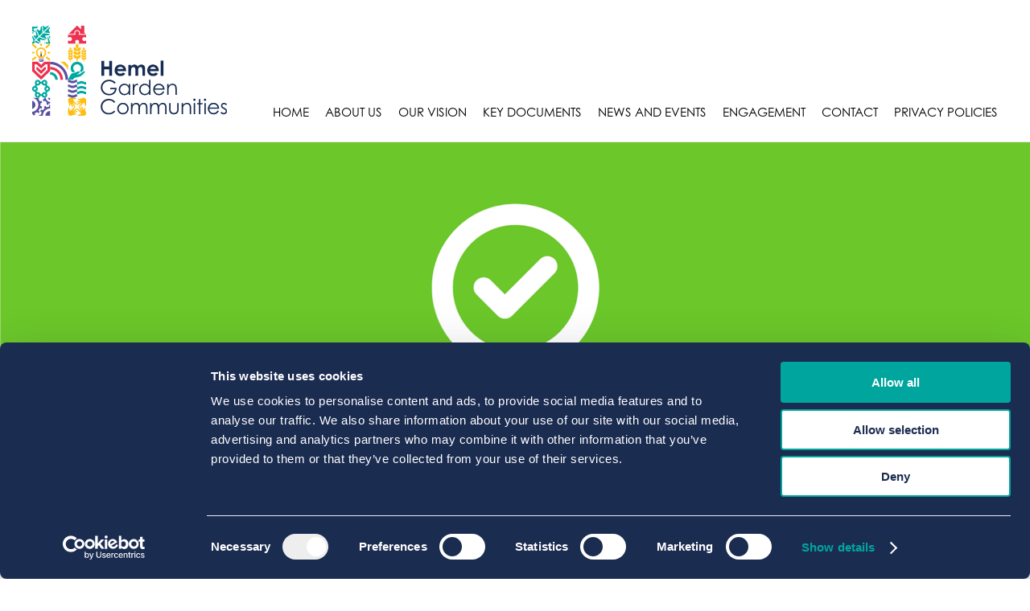

--- FILE ---
content_type: text/html; charset=utf-8
request_url: https://www.hemelgardencommunities.co.uk/newsletter-subscribed/
body_size: 21459
content:




<!DOCTYPE html>
<html lang="en">
<head>
    <meta http-equiv="X-UA-Compatible" content="IE=edge">
    <meta charset="utf-8">
    <title>Newsletter Subscribed</title>
    <meta name="description" content="Thanks for confirming your email address. We&amp;#39;ve added you to our list to ensure you stay up-to-date with all things HGC via our e-newsletters. You can ...">
    <meta name="keywords" content="" />
    
    
        <meta name="robots" content="index, follow" />
    
    <meta name="author" content="Frontmedia Studio Limited">
    <meta name="theme-color" content="#234a59">
    <meta name="viewport" content="width=device-width, initial-scale=1, maximum-scale=5">
    <link rel="apple-touch-icon" sizes="180x180" href="/images/apple-touch-icon.png">
    <link rel="icon" type="image/png" sizes="32x32" href="/images/favicon-32x32.png">
    <link rel="icon" type="image/png" sizes="16x16" href="/images/favicon-16x16.png">
    <link rel="mask-icon" color="#848f8a" href="images/logo-sm.svg">
    <meta name="msapplication-TileColor" content="#848f8a">
    <meta name="msapplication-TileImage" content="/images/mstile-144x144.png">

    <script type="application/ld+json">
        {
            "@context": "https://schema.org/",
            "@type": "Organization",
            "name": "Hemel Garden Communities - Newsletter Subscribed",
            "alternateName": "HGC - Newsletter Subscribed",
            "url": "https://www.hemelgardencommunities.co.uk",
            "logo": "https://www.hemelgardencommunities.co.uk/images/logo-hgc.svg",
            "telephone": "01442 228000",
            "email": "hello@hemelgardencommunities.co.uk",
            "sameAs": [
                "https://www.linkedin.com/company/hemel-garden-communities/about/?viewAsMember=true",
                "https://www.instagram.com/hemelchannel"
            ],
            "address": {
                "@type": "PostalAddress",
                "postalCode": "HP1 1DN",
                "streetAddress": "The Forum",
                "addressRegion": "Hertfordshire",
                "addressLocality": "Hemel Hempstead"
            }
        }
    </script>
    <meta name="twitter:site" content="https://www.hemelgardencommunities.co.uk" />
    <meta name="twitter:card" content="summary" />
    <meta name="twitter:title" content="Hemel Garden Communities - Newsletter Subscribed" />
    <meta name="twitter:description" content="Thanks for confirming your email address. We&amp;#39;ve added you to our list to ensure you stay up-to-date with all things HGC via our e-newsletters. You can ..." />
    <meta name="twitter:image" content="https://www.hemelgardencommunities.co.uk/images/apple-touch-icon.png">
    <meta property="og:locale" content="en_GB" />
    <meta property="og:type" content="article" />
    <meta property="og:title" content="Newsletter Subscribed" />
    <meta property="og:description" content="Thanks for confirming your email address. We&amp;#39;ve added you to our list to ensure you stay up-to-date with all things HGC via our e-newsletters. You can ..." />
    <meta property="og:url" content="https://www.hemelgardencommunities.co.uk" />
    <meta property="og:site_name" content="Hemel Garden Communities" />
    <meta property="og:image" content="https://www.hemelgardencommunities.co.uk/images/logo-hgc.png?height=200">
    <style>
        html {
            opacity: 0;
            transition: opacity 1s cubic-bezier(0.165, 0.840, 0.440, 1.000);
        }
    </style>
    <script src="https://ajax.googleapis.com/ajax/libs/jquery/2.2.4/jquery.min.js"></script>
    <script id="Cookiebot" data-cbid="07be367c-5730-4980-925a-19fb5a16c169" data-blockingmode="auto" type="text/javascript" src="https://consent.cookiebot.com/uc.js"></script>
    <script src="/App_Plugins/UmbracoForms/Assets/promise-polyfill/dist/polyfill.min.js?v=13.4.1" type="application/javascript"></script><script src="/App_Plugins/UmbracoForms/Assets/aspnet-client-validation/dist/aspnet-validation.min.js?v=13.4.1" type="application/javascript"></script>

    <!-- Global site tag (gtag.js) - Google Analytics -->
    <script async src="https://www.googletagmanager.com/gtag/js?id=G-HCNF5YT28R"></script>
    <script>
        window.dataLayer = window.dataLayer || [];
        function gtag(){dataLayer.push(arguments);}
        gtag('js', new Date());

        gtag('config', 'G-HCNF5YT28R');
    </script>
</head>

<body>
    


<header class="header wrap" role="banner">
    <div id="logo">
        <a href="/" class="logo"></a>
        <button class="hamburger hamburger--spin" type="button">
            <span class="hamburger-box">
                <span class="hamburger-inner"></span>
            </span>
        </button>
    </div>
    <div id="menu">
        <nav id="cssmenu" class="cssmenu align-right" aria-label="featured">
            <ul class="clearfix">
                <li class="">
                    <a href="/">Home</a>
                </li>
                    <li class="">
                        <a href="/about-us/">About Us</a>

                            <ul>

                                    <li><a href="/about-us/our-partners-and-governance/">Our Partners and Governance</a></li>
                                    <li><a href="/about-us/hgc-delivery-board-agenda-and-minutes/">HGC Delivery Board Agenda and Minutes</a></li>
                                    <li><a href="/about-us/our-principles/">Our Principles</a></li>
                                    <li><a href="/about-us/timeline-and-work-programme/">Timeline and Work Programme</a></li>
                                    <li><a href="/about-us/faqs/">FAQs</a></li>
                                    <li><a href="/about-us/gallery/">Gallery</a></li>
                            </ul>
                    </li>
                    <li class="">
                        <a href="/our-vision/">Our Vision</a>

                            <ul>

                                    <li><a href="/our-vision/a-green-network/">A Green Network</a></li>
                                    <li><a href="/our-vision/integrated-neighbourhoods/">Integrated Neighbourhoods</a></li>
                                    <li><a href="/our-vision/a-self-sustaining-economy/">A Self Sustaining Economy</a></li>
                                    <li><a href="/our-vision/engaged-communities/">Engaged Communities</a></li>
                                    <li><a href="/our-vision/stewardship/">Stewardship</a></li>
                            </ul>
                    </li>
                    <li class="">
                        <a href="/key-documents/">Key Documents</a>

                    </li>
                    <li class="">
                        <a href="/news-and-events/">News and Events</a>

                            <ul>

                                    <li><a href="/news-and-events/news/">News</a></li>
                                    <li><a href="/news-and-events/events/">Events</a></li>
                            </ul>
                    </li>
                    <li class="">
                        <a href="/engagement/">Engagement</a>

                            <ul>

                                    <li><a href="/engagement/developers-engagement/">Developers Engagement</a></li>
                                    <li><a href="/engagement/hgc-spds/">HGC SPDs</a></li>
                            </ul>
                    </li>
                    <li class="">
                        <a href="/contact/">Contact</a>

                    </li>
                    <li class="">
                        <a href="/privacy-policies/">Privacy Policies</a>

                    </li>
            </ul>
        </nav>
    </div>
</header>
<div id="menuOverlay">
    <div class="container">
        <div class="eight columns offset-by-two vAlign">
            <nav id="fullmenu" class="cssmenu menu-opened" aria-label="main">
                <ul class="clearfix">
                        <li>
                            <a href="/about-us/">About Us</a>

                                <ul>

                                        <li><a href="/about-us/our-partners-and-governance/">Our Partners and Governance</a></li>
                                        <li><a href="/about-us/hgc-delivery-board-agenda-and-minutes/">HGC Delivery Board Agenda and Minutes</a></li>
                                        <li><a href="/about-us/our-principles/">Our Principles</a></li>
                                        <li><a href="/about-us/timeline-and-work-programme/">Timeline and Work Programme</a></li>
                                        <li><a href="/about-us/faqs/">FAQs</a></li>
                                        <li><a href="/about-us/gallery/">Gallery</a></li>
                                </ul>
                        </li>
                        <li>
                            <a href="/our-vision/">Our Vision</a>

                                <ul>

                                        <li><a href="/our-vision/a-green-network/">A Green Network</a></li>
                                        <li><a href="/our-vision/integrated-neighbourhoods/">Integrated Neighbourhoods</a></li>
                                        <li><a href="/our-vision/a-self-sustaining-economy/">A Self Sustaining Economy</a></li>
                                        <li><a href="/our-vision/engaged-communities/">Engaged Communities</a></li>
                                        <li><a href="/our-vision/stewardship/">Stewardship</a></li>
                                </ul>
                        </li>
                        <li>
                            <a href="/key-documents/">Key Documents</a>

                        </li>
                        <li>
                            <a href="/news-and-events/">News and Events</a>

                                <ul>

                                        <li><a href="/news-and-events/news/">News</a></li>
                                        <li><a href="/news-and-events/events/">Events</a></li>
                                </ul>
                        </li>
                        <li>
                            <a href="/engagement/">Engagement</a>

                                <ul>

                                        <li><a href="/engagement/developers-engagement/">Developers Engagement</a></li>
                                        <li><a href="/engagement/hgc-spds/">HGC SPDs</a></li>
                                </ul>
                        </li>
                        <li>
                            <a href="/contact/">Contact</a>

                        </li>
                        <li>
                            <a href="/privacy-policies/">Privacy Policies</a>

                        </li>
                </ul>
            </nav>
        </div>
    </div>
</div>









        <div class="smoothscroll" id="luxy">
            
            
            
<article class="wrap mainImg luxy-el" data-speed-y="-4" data-offset="0" style="background-image: url(/media/4zahuwj4/bg-tick-green.png?width=1920)">
    <div class="container">
        
    <nav class="breadcrumb" role="navigation">
        <ul>
                    <li><a href="/">Home</a><span class="divider">/</span></li>
        </ul>
    </nav>


    </div>
</article>
<article class="wrap content" role="main">
    <div class="container">
        <section>
            <div class="ten columns offset-by-one center">
                <h1>Subscription confirmed!</h1>
                <div class="intro clearfix">
                    <p>Thanks for confirming your email address. We've added you to our list to ensure you stay up-to-date with all things HGC via our e-newsletters. You can unsubscribe at any time using the link in the newsletter.</p>
                </div>
                <a href="/" class="button">Return to Homepage</a>
            </div>
        </section>
    </div>
</article>
            
<footer class="wrap footer">
    <div class="gridHolder">
        <div class="gridItem two half">
            <p class="header">Address</p>
            <p><strong>Hemel Garden Communities</strong><br>The Forum<br>Marlowes<br>Hemel Hempstead<br>HP1 1DN</p>
        </div>
        <div class="gridItem two half">
            <p class="header">Contact Details</p>
                    <p>
                                <a href="tel:01442228000">01442 228000</a> (switchboard)<br>
                                <a href="mailto:hello@hemelgardencommunities.co.uk"><span class="no-mob-all">hello@hemelgardencommunities.co.uk</span><span class="mob-only-all">Email Us</span></a> <br>
8.30am - 5pm Monday to Thursday (4.45pm on Friday) <br>
                        </p>
        </div>
        <div class="gridItem two">
            <p class="header">Join the conversation</p>
            <ul class="social">
                <li class="fb"><a href="https://www.facebook.com/profile.php?id=61577879815754" target="_blank"></a></li>
                
                <li class="li"><a href="https://www.linkedin.com/company/hemel-garden-communities/about/?viewAsMember=true" target="_blank"></a></li>
                
                <li class="in"><a href="https://www.instagram.com/hemelgardencommunities" target="_blank"></a></li>
            </ul>
        </div>
        <div class="gridItem six">
            <!-- Begin Sendinblue Form -->
            <div id="sib-form-container">
                <div id="error-message" class="sib-form-message-panel">
                    <div class="sib-form-message-panel__text sib-form-message-panel__text--center">
                        <svg viewBox="0 0 512 512" class="sib-icon sib-notification__icon">
                            <path d="M256 40c118.621 0 216 96.075 216 216 0 119.291-96.61 216-216 216-119.244 0-216-96.562-216-216 0-119.203 96.602-216 216-216m0-32C119.043 8 8 119.083 8 256c0 136.997 111.043 248 248 248s248-111.003 248-248C504 119.083 392.957 8 256 8zm-11.49 120h22.979c6.823 0 12.274 5.682 11.99 12.5l-7 168c-.268 6.428-5.556 11.5-11.99 11.5h-8.979c-6.433 0-11.722-5.073-11.99-11.5l-7-168c-.283-6.818 5.167-12.5 11.99-12.5zM256 340c-15.464 0-28 12.536-28 28s12.536 28 28 28 28-12.536 28-28-12.536-28-28-28z" />
                        </svg>
                        <span class="sib-form-message-panel__inner-text">
                            Your subscription could not be saved. Please try again.
                        </span>
                    </div>
                </div>
                <div id="success-message" class="sib-form-message-panel">
                    <div class="sib-form-message-panel__text sib-form-message-panel__text--center">
                        <svg viewBox="0 0 512 512" class="sib-icon sib-notification__icon">
                            <path d="M256 8C119.033 8 8 119.033 8 256s111.033 248 248 248 248-111.033 248-248S392.967 8 256 8zm0 464c-118.664 0-216-96.055-216-216 0-118.663 96.055-216 216-216 118.664 0 216 96.055 216 216 0 118.663-96.055 216-216 216zm141.63-274.961L217.15 376.071c-4.705 4.667-12.303 4.637-16.97-.068l-85.878-86.572c-4.667-4.705-4.637-12.303.068-16.97l8.52-8.451c4.705-4.667 12.303-4.637 16.97.068l68.976 69.533 163.441-162.13c4.705-4.667 12.303-4.637 16.97.068l8.451 8.52c4.668 4.705 4.637 12.303-.068 16.97z" />
                        </svg>
                        <span class="sib-form-message-panel__inner-text">
                            Your subscription has been successful.
                        </span>
                    </div>
                </div>
                <div id="sib-container" class="">
                    <form id="sib-form" method="POST" action="https://3a9c8c41.sibforms.com/serve/[base64]" data-type="subscription">
                        <p class="header">Subscribe to our newsletter</p>
                        <div class="flexrow">
                            <div class="sib-optin sib-form-block flexitem full">
                                <div class="form__entry entry_mcq">
                                    <div class="form__label-row ">
                                        <div class="entry__choice">
                                            <label class="forCheck">
                                                <input type="checkbox" class="input_replaced" value="1" id="OPT_IN" name="OPT_IN" required />
                                                <span class="checkbox checkbox_tick_positive"></span>I agree to receive your newsletters and accept the data privacy statement.
                                            </label>
                                        </div>
                                    </div>
                                    <div class="entry__error entry__error--primary field-validation-error"></div>
                                </div>
                            </div>
                            <div class="sib-input sib-form-block flexitem">
                                <div class="form__entry entry_block">
                                    <div class="form__label-row ">
                                        <div class="entry__field">
                                            <input class="input" type="text" id="EMAIL" name="EMAIL" autocomplete="off" placeholder="Your email address" data-required="true" required />
                                        </div>
                                    </div>
                                    <div class="entry__error entry__error--primary field-validation-error">
                                    </div>
                                </div>
                                <div class="g-recaptcha" data-sitekey="6LfJxi4gAAAAADTV0Q1qg8PqQyTJho7tFDWJHsKY" data-callback="invisibleCaptchaCallback" data-size="invisible" onclick="executeCaptcha"></div>
                            </div>
                            <div class="sib-form-block flexitem">
                                <button class="button sib-form-block__button sib-form-block__button-with-loader" form="sib-form" type="submit">
                                    <svg class="icon clickable__icon progress-indicator__icon sib-hide-loader-icon" viewBox="0 0 512 512">
                                        <path d="M460.116 373.846l-20.823-12.022c-5.541-3.199-7.54-10.159-4.663-15.874 30.137-59.886 28.343-131.652-5.386-189.946-33.641-58.394-94.896-95.833-161.827-99.676C261.028 55.961 256 50.751 256 44.352V20.309c0-6.904 5.808-12.337 12.703-11.982 83.556 4.306 160.163 50.864 202.11 123.677 42.063 72.696 44.079 162.316 6.031 236.832-3.14 6.148-10.75 8.461-16.728 5.01z" />
                                    </svg>
                                    Get the newsletter
                                </button>
                            </div>
                            <input type="text" name="email_address_check" value="" class="hidden">
                            <input type="hidden" name="locale" value="en">
                        </div>
                    </form>
                </div>
            </div>
        </div>
        <div class="gridItem full right" id="goTop">
            <a href="javascript:void;" class="goTop"></a>
        </div>
    </div>
</footer>

        </div>

        <!-- footer js -->
        <link rel="stylesheet" href="https://use.typekit.net/dxw6vlp.css">

        <!-- SIB -->
        <script>
            window.REQUIRED_CODE_ERROR_MESSAGE = 'Please choose a country code';
            window.LOCALE = 'en';
            window.EMAIL_INVALID_MESSAGE = window.SMS_INVALID_MESSAGE = "The information provided is invalid. Please review the field format and try again.";
            window.REQUIRED_ERROR_MESSAGE = "This field cannot be left blank. ";
            window.GENERIC_INVALID_MESSAGE = "The information provided is invalid. Please review the field format and try again.";
            window.translation = {
                common: {
                    selectedList: '{quantity} list selected',
                    selectedLists: '{quantity} lists selected'
                }
            };
            var AUTOHIDE = Boolean(0);
        </script>
        <script src="https://sibforms.com/forms/end-form/build/main.js"></script>
        <script src="https://www.google.com/recaptcha/api.js?hl=en"></script>
        <link rel="stylesheet" href="/css/base.css">
        <link rel="stylesheet" href="/css/skeleton.css">
        <link rel="stylesheet" href="/css/menu.css">
        <link rel="stylesheet" href="/css/layout.css">
        <link rel="stylesheet" href="/css/SkipTo.css" />

        <script src="/scripts/menu.js"></script>
        <script src="/scripts/plugins.js"></script>
        <script src="/scripts/skipTo.js"></script>
        <script src="/scripts/global.js"></script>

        
</body>
</html>

--- FILE ---
content_type: text/html; charset=utf-8
request_url: https://www.google.com/recaptcha/api2/anchor?ar=1&k=6LfJxi4gAAAAADTV0Q1qg8PqQyTJho7tFDWJHsKY&co=aHR0cHM6Ly93d3cuaGVtZWxnYXJkZW5jb21tdW5pdGllcy5jby51azo0NDM.&hl=en&v=9TiwnJFHeuIw_s0wSd3fiKfN&size=invisible&anchor-ms=20000&execute-ms=30000&cb=o3h3rwt04j5h
body_size: 48538
content:
<!DOCTYPE HTML><html dir="ltr" lang="en"><head><meta http-equiv="Content-Type" content="text/html; charset=UTF-8">
<meta http-equiv="X-UA-Compatible" content="IE=edge">
<title>reCAPTCHA</title>
<style type="text/css">
/* cyrillic-ext */
@font-face {
  font-family: 'Roboto';
  font-style: normal;
  font-weight: 400;
  font-stretch: 100%;
  src: url(//fonts.gstatic.com/s/roboto/v48/KFO7CnqEu92Fr1ME7kSn66aGLdTylUAMa3GUBHMdazTgWw.woff2) format('woff2');
  unicode-range: U+0460-052F, U+1C80-1C8A, U+20B4, U+2DE0-2DFF, U+A640-A69F, U+FE2E-FE2F;
}
/* cyrillic */
@font-face {
  font-family: 'Roboto';
  font-style: normal;
  font-weight: 400;
  font-stretch: 100%;
  src: url(//fonts.gstatic.com/s/roboto/v48/KFO7CnqEu92Fr1ME7kSn66aGLdTylUAMa3iUBHMdazTgWw.woff2) format('woff2');
  unicode-range: U+0301, U+0400-045F, U+0490-0491, U+04B0-04B1, U+2116;
}
/* greek-ext */
@font-face {
  font-family: 'Roboto';
  font-style: normal;
  font-weight: 400;
  font-stretch: 100%;
  src: url(//fonts.gstatic.com/s/roboto/v48/KFO7CnqEu92Fr1ME7kSn66aGLdTylUAMa3CUBHMdazTgWw.woff2) format('woff2');
  unicode-range: U+1F00-1FFF;
}
/* greek */
@font-face {
  font-family: 'Roboto';
  font-style: normal;
  font-weight: 400;
  font-stretch: 100%;
  src: url(//fonts.gstatic.com/s/roboto/v48/KFO7CnqEu92Fr1ME7kSn66aGLdTylUAMa3-UBHMdazTgWw.woff2) format('woff2');
  unicode-range: U+0370-0377, U+037A-037F, U+0384-038A, U+038C, U+038E-03A1, U+03A3-03FF;
}
/* math */
@font-face {
  font-family: 'Roboto';
  font-style: normal;
  font-weight: 400;
  font-stretch: 100%;
  src: url(//fonts.gstatic.com/s/roboto/v48/KFO7CnqEu92Fr1ME7kSn66aGLdTylUAMawCUBHMdazTgWw.woff2) format('woff2');
  unicode-range: U+0302-0303, U+0305, U+0307-0308, U+0310, U+0312, U+0315, U+031A, U+0326-0327, U+032C, U+032F-0330, U+0332-0333, U+0338, U+033A, U+0346, U+034D, U+0391-03A1, U+03A3-03A9, U+03B1-03C9, U+03D1, U+03D5-03D6, U+03F0-03F1, U+03F4-03F5, U+2016-2017, U+2034-2038, U+203C, U+2040, U+2043, U+2047, U+2050, U+2057, U+205F, U+2070-2071, U+2074-208E, U+2090-209C, U+20D0-20DC, U+20E1, U+20E5-20EF, U+2100-2112, U+2114-2115, U+2117-2121, U+2123-214F, U+2190, U+2192, U+2194-21AE, U+21B0-21E5, U+21F1-21F2, U+21F4-2211, U+2213-2214, U+2216-22FF, U+2308-230B, U+2310, U+2319, U+231C-2321, U+2336-237A, U+237C, U+2395, U+239B-23B7, U+23D0, U+23DC-23E1, U+2474-2475, U+25AF, U+25B3, U+25B7, U+25BD, U+25C1, U+25CA, U+25CC, U+25FB, U+266D-266F, U+27C0-27FF, U+2900-2AFF, U+2B0E-2B11, U+2B30-2B4C, U+2BFE, U+3030, U+FF5B, U+FF5D, U+1D400-1D7FF, U+1EE00-1EEFF;
}
/* symbols */
@font-face {
  font-family: 'Roboto';
  font-style: normal;
  font-weight: 400;
  font-stretch: 100%;
  src: url(//fonts.gstatic.com/s/roboto/v48/KFO7CnqEu92Fr1ME7kSn66aGLdTylUAMaxKUBHMdazTgWw.woff2) format('woff2');
  unicode-range: U+0001-000C, U+000E-001F, U+007F-009F, U+20DD-20E0, U+20E2-20E4, U+2150-218F, U+2190, U+2192, U+2194-2199, U+21AF, U+21E6-21F0, U+21F3, U+2218-2219, U+2299, U+22C4-22C6, U+2300-243F, U+2440-244A, U+2460-24FF, U+25A0-27BF, U+2800-28FF, U+2921-2922, U+2981, U+29BF, U+29EB, U+2B00-2BFF, U+4DC0-4DFF, U+FFF9-FFFB, U+10140-1018E, U+10190-1019C, U+101A0, U+101D0-101FD, U+102E0-102FB, U+10E60-10E7E, U+1D2C0-1D2D3, U+1D2E0-1D37F, U+1F000-1F0FF, U+1F100-1F1AD, U+1F1E6-1F1FF, U+1F30D-1F30F, U+1F315, U+1F31C, U+1F31E, U+1F320-1F32C, U+1F336, U+1F378, U+1F37D, U+1F382, U+1F393-1F39F, U+1F3A7-1F3A8, U+1F3AC-1F3AF, U+1F3C2, U+1F3C4-1F3C6, U+1F3CA-1F3CE, U+1F3D4-1F3E0, U+1F3ED, U+1F3F1-1F3F3, U+1F3F5-1F3F7, U+1F408, U+1F415, U+1F41F, U+1F426, U+1F43F, U+1F441-1F442, U+1F444, U+1F446-1F449, U+1F44C-1F44E, U+1F453, U+1F46A, U+1F47D, U+1F4A3, U+1F4B0, U+1F4B3, U+1F4B9, U+1F4BB, U+1F4BF, U+1F4C8-1F4CB, U+1F4D6, U+1F4DA, U+1F4DF, U+1F4E3-1F4E6, U+1F4EA-1F4ED, U+1F4F7, U+1F4F9-1F4FB, U+1F4FD-1F4FE, U+1F503, U+1F507-1F50B, U+1F50D, U+1F512-1F513, U+1F53E-1F54A, U+1F54F-1F5FA, U+1F610, U+1F650-1F67F, U+1F687, U+1F68D, U+1F691, U+1F694, U+1F698, U+1F6AD, U+1F6B2, U+1F6B9-1F6BA, U+1F6BC, U+1F6C6-1F6CF, U+1F6D3-1F6D7, U+1F6E0-1F6EA, U+1F6F0-1F6F3, U+1F6F7-1F6FC, U+1F700-1F7FF, U+1F800-1F80B, U+1F810-1F847, U+1F850-1F859, U+1F860-1F887, U+1F890-1F8AD, U+1F8B0-1F8BB, U+1F8C0-1F8C1, U+1F900-1F90B, U+1F93B, U+1F946, U+1F984, U+1F996, U+1F9E9, U+1FA00-1FA6F, U+1FA70-1FA7C, U+1FA80-1FA89, U+1FA8F-1FAC6, U+1FACE-1FADC, U+1FADF-1FAE9, U+1FAF0-1FAF8, U+1FB00-1FBFF;
}
/* vietnamese */
@font-face {
  font-family: 'Roboto';
  font-style: normal;
  font-weight: 400;
  font-stretch: 100%;
  src: url(//fonts.gstatic.com/s/roboto/v48/KFO7CnqEu92Fr1ME7kSn66aGLdTylUAMa3OUBHMdazTgWw.woff2) format('woff2');
  unicode-range: U+0102-0103, U+0110-0111, U+0128-0129, U+0168-0169, U+01A0-01A1, U+01AF-01B0, U+0300-0301, U+0303-0304, U+0308-0309, U+0323, U+0329, U+1EA0-1EF9, U+20AB;
}
/* latin-ext */
@font-face {
  font-family: 'Roboto';
  font-style: normal;
  font-weight: 400;
  font-stretch: 100%;
  src: url(//fonts.gstatic.com/s/roboto/v48/KFO7CnqEu92Fr1ME7kSn66aGLdTylUAMa3KUBHMdazTgWw.woff2) format('woff2');
  unicode-range: U+0100-02BA, U+02BD-02C5, U+02C7-02CC, U+02CE-02D7, U+02DD-02FF, U+0304, U+0308, U+0329, U+1D00-1DBF, U+1E00-1E9F, U+1EF2-1EFF, U+2020, U+20A0-20AB, U+20AD-20C0, U+2113, U+2C60-2C7F, U+A720-A7FF;
}
/* latin */
@font-face {
  font-family: 'Roboto';
  font-style: normal;
  font-weight: 400;
  font-stretch: 100%;
  src: url(//fonts.gstatic.com/s/roboto/v48/KFO7CnqEu92Fr1ME7kSn66aGLdTylUAMa3yUBHMdazQ.woff2) format('woff2');
  unicode-range: U+0000-00FF, U+0131, U+0152-0153, U+02BB-02BC, U+02C6, U+02DA, U+02DC, U+0304, U+0308, U+0329, U+2000-206F, U+20AC, U+2122, U+2191, U+2193, U+2212, U+2215, U+FEFF, U+FFFD;
}
/* cyrillic-ext */
@font-face {
  font-family: 'Roboto';
  font-style: normal;
  font-weight: 500;
  font-stretch: 100%;
  src: url(//fonts.gstatic.com/s/roboto/v48/KFO7CnqEu92Fr1ME7kSn66aGLdTylUAMa3GUBHMdazTgWw.woff2) format('woff2');
  unicode-range: U+0460-052F, U+1C80-1C8A, U+20B4, U+2DE0-2DFF, U+A640-A69F, U+FE2E-FE2F;
}
/* cyrillic */
@font-face {
  font-family: 'Roboto';
  font-style: normal;
  font-weight: 500;
  font-stretch: 100%;
  src: url(//fonts.gstatic.com/s/roboto/v48/KFO7CnqEu92Fr1ME7kSn66aGLdTylUAMa3iUBHMdazTgWw.woff2) format('woff2');
  unicode-range: U+0301, U+0400-045F, U+0490-0491, U+04B0-04B1, U+2116;
}
/* greek-ext */
@font-face {
  font-family: 'Roboto';
  font-style: normal;
  font-weight: 500;
  font-stretch: 100%;
  src: url(//fonts.gstatic.com/s/roboto/v48/KFO7CnqEu92Fr1ME7kSn66aGLdTylUAMa3CUBHMdazTgWw.woff2) format('woff2');
  unicode-range: U+1F00-1FFF;
}
/* greek */
@font-face {
  font-family: 'Roboto';
  font-style: normal;
  font-weight: 500;
  font-stretch: 100%;
  src: url(//fonts.gstatic.com/s/roboto/v48/KFO7CnqEu92Fr1ME7kSn66aGLdTylUAMa3-UBHMdazTgWw.woff2) format('woff2');
  unicode-range: U+0370-0377, U+037A-037F, U+0384-038A, U+038C, U+038E-03A1, U+03A3-03FF;
}
/* math */
@font-face {
  font-family: 'Roboto';
  font-style: normal;
  font-weight: 500;
  font-stretch: 100%;
  src: url(//fonts.gstatic.com/s/roboto/v48/KFO7CnqEu92Fr1ME7kSn66aGLdTylUAMawCUBHMdazTgWw.woff2) format('woff2');
  unicode-range: U+0302-0303, U+0305, U+0307-0308, U+0310, U+0312, U+0315, U+031A, U+0326-0327, U+032C, U+032F-0330, U+0332-0333, U+0338, U+033A, U+0346, U+034D, U+0391-03A1, U+03A3-03A9, U+03B1-03C9, U+03D1, U+03D5-03D6, U+03F0-03F1, U+03F4-03F5, U+2016-2017, U+2034-2038, U+203C, U+2040, U+2043, U+2047, U+2050, U+2057, U+205F, U+2070-2071, U+2074-208E, U+2090-209C, U+20D0-20DC, U+20E1, U+20E5-20EF, U+2100-2112, U+2114-2115, U+2117-2121, U+2123-214F, U+2190, U+2192, U+2194-21AE, U+21B0-21E5, U+21F1-21F2, U+21F4-2211, U+2213-2214, U+2216-22FF, U+2308-230B, U+2310, U+2319, U+231C-2321, U+2336-237A, U+237C, U+2395, U+239B-23B7, U+23D0, U+23DC-23E1, U+2474-2475, U+25AF, U+25B3, U+25B7, U+25BD, U+25C1, U+25CA, U+25CC, U+25FB, U+266D-266F, U+27C0-27FF, U+2900-2AFF, U+2B0E-2B11, U+2B30-2B4C, U+2BFE, U+3030, U+FF5B, U+FF5D, U+1D400-1D7FF, U+1EE00-1EEFF;
}
/* symbols */
@font-face {
  font-family: 'Roboto';
  font-style: normal;
  font-weight: 500;
  font-stretch: 100%;
  src: url(//fonts.gstatic.com/s/roboto/v48/KFO7CnqEu92Fr1ME7kSn66aGLdTylUAMaxKUBHMdazTgWw.woff2) format('woff2');
  unicode-range: U+0001-000C, U+000E-001F, U+007F-009F, U+20DD-20E0, U+20E2-20E4, U+2150-218F, U+2190, U+2192, U+2194-2199, U+21AF, U+21E6-21F0, U+21F3, U+2218-2219, U+2299, U+22C4-22C6, U+2300-243F, U+2440-244A, U+2460-24FF, U+25A0-27BF, U+2800-28FF, U+2921-2922, U+2981, U+29BF, U+29EB, U+2B00-2BFF, U+4DC0-4DFF, U+FFF9-FFFB, U+10140-1018E, U+10190-1019C, U+101A0, U+101D0-101FD, U+102E0-102FB, U+10E60-10E7E, U+1D2C0-1D2D3, U+1D2E0-1D37F, U+1F000-1F0FF, U+1F100-1F1AD, U+1F1E6-1F1FF, U+1F30D-1F30F, U+1F315, U+1F31C, U+1F31E, U+1F320-1F32C, U+1F336, U+1F378, U+1F37D, U+1F382, U+1F393-1F39F, U+1F3A7-1F3A8, U+1F3AC-1F3AF, U+1F3C2, U+1F3C4-1F3C6, U+1F3CA-1F3CE, U+1F3D4-1F3E0, U+1F3ED, U+1F3F1-1F3F3, U+1F3F5-1F3F7, U+1F408, U+1F415, U+1F41F, U+1F426, U+1F43F, U+1F441-1F442, U+1F444, U+1F446-1F449, U+1F44C-1F44E, U+1F453, U+1F46A, U+1F47D, U+1F4A3, U+1F4B0, U+1F4B3, U+1F4B9, U+1F4BB, U+1F4BF, U+1F4C8-1F4CB, U+1F4D6, U+1F4DA, U+1F4DF, U+1F4E3-1F4E6, U+1F4EA-1F4ED, U+1F4F7, U+1F4F9-1F4FB, U+1F4FD-1F4FE, U+1F503, U+1F507-1F50B, U+1F50D, U+1F512-1F513, U+1F53E-1F54A, U+1F54F-1F5FA, U+1F610, U+1F650-1F67F, U+1F687, U+1F68D, U+1F691, U+1F694, U+1F698, U+1F6AD, U+1F6B2, U+1F6B9-1F6BA, U+1F6BC, U+1F6C6-1F6CF, U+1F6D3-1F6D7, U+1F6E0-1F6EA, U+1F6F0-1F6F3, U+1F6F7-1F6FC, U+1F700-1F7FF, U+1F800-1F80B, U+1F810-1F847, U+1F850-1F859, U+1F860-1F887, U+1F890-1F8AD, U+1F8B0-1F8BB, U+1F8C0-1F8C1, U+1F900-1F90B, U+1F93B, U+1F946, U+1F984, U+1F996, U+1F9E9, U+1FA00-1FA6F, U+1FA70-1FA7C, U+1FA80-1FA89, U+1FA8F-1FAC6, U+1FACE-1FADC, U+1FADF-1FAE9, U+1FAF0-1FAF8, U+1FB00-1FBFF;
}
/* vietnamese */
@font-face {
  font-family: 'Roboto';
  font-style: normal;
  font-weight: 500;
  font-stretch: 100%;
  src: url(//fonts.gstatic.com/s/roboto/v48/KFO7CnqEu92Fr1ME7kSn66aGLdTylUAMa3OUBHMdazTgWw.woff2) format('woff2');
  unicode-range: U+0102-0103, U+0110-0111, U+0128-0129, U+0168-0169, U+01A0-01A1, U+01AF-01B0, U+0300-0301, U+0303-0304, U+0308-0309, U+0323, U+0329, U+1EA0-1EF9, U+20AB;
}
/* latin-ext */
@font-face {
  font-family: 'Roboto';
  font-style: normal;
  font-weight: 500;
  font-stretch: 100%;
  src: url(//fonts.gstatic.com/s/roboto/v48/KFO7CnqEu92Fr1ME7kSn66aGLdTylUAMa3KUBHMdazTgWw.woff2) format('woff2');
  unicode-range: U+0100-02BA, U+02BD-02C5, U+02C7-02CC, U+02CE-02D7, U+02DD-02FF, U+0304, U+0308, U+0329, U+1D00-1DBF, U+1E00-1E9F, U+1EF2-1EFF, U+2020, U+20A0-20AB, U+20AD-20C0, U+2113, U+2C60-2C7F, U+A720-A7FF;
}
/* latin */
@font-face {
  font-family: 'Roboto';
  font-style: normal;
  font-weight: 500;
  font-stretch: 100%;
  src: url(//fonts.gstatic.com/s/roboto/v48/KFO7CnqEu92Fr1ME7kSn66aGLdTylUAMa3yUBHMdazQ.woff2) format('woff2');
  unicode-range: U+0000-00FF, U+0131, U+0152-0153, U+02BB-02BC, U+02C6, U+02DA, U+02DC, U+0304, U+0308, U+0329, U+2000-206F, U+20AC, U+2122, U+2191, U+2193, U+2212, U+2215, U+FEFF, U+FFFD;
}
/* cyrillic-ext */
@font-face {
  font-family: 'Roboto';
  font-style: normal;
  font-weight: 900;
  font-stretch: 100%;
  src: url(//fonts.gstatic.com/s/roboto/v48/KFO7CnqEu92Fr1ME7kSn66aGLdTylUAMa3GUBHMdazTgWw.woff2) format('woff2');
  unicode-range: U+0460-052F, U+1C80-1C8A, U+20B4, U+2DE0-2DFF, U+A640-A69F, U+FE2E-FE2F;
}
/* cyrillic */
@font-face {
  font-family: 'Roboto';
  font-style: normal;
  font-weight: 900;
  font-stretch: 100%;
  src: url(//fonts.gstatic.com/s/roboto/v48/KFO7CnqEu92Fr1ME7kSn66aGLdTylUAMa3iUBHMdazTgWw.woff2) format('woff2');
  unicode-range: U+0301, U+0400-045F, U+0490-0491, U+04B0-04B1, U+2116;
}
/* greek-ext */
@font-face {
  font-family: 'Roboto';
  font-style: normal;
  font-weight: 900;
  font-stretch: 100%;
  src: url(//fonts.gstatic.com/s/roboto/v48/KFO7CnqEu92Fr1ME7kSn66aGLdTylUAMa3CUBHMdazTgWw.woff2) format('woff2');
  unicode-range: U+1F00-1FFF;
}
/* greek */
@font-face {
  font-family: 'Roboto';
  font-style: normal;
  font-weight: 900;
  font-stretch: 100%;
  src: url(//fonts.gstatic.com/s/roboto/v48/KFO7CnqEu92Fr1ME7kSn66aGLdTylUAMa3-UBHMdazTgWw.woff2) format('woff2');
  unicode-range: U+0370-0377, U+037A-037F, U+0384-038A, U+038C, U+038E-03A1, U+03A3-03FF;
}
/* math */
@font-face {
  font-family: 'Roboto';
  font-style: normal;
  font-weight: 900;
  font-stretch: 100%;
  src: url(//fonts.gstatic.com/s/roboto/v48/KFO7CnqEu92Fr1ME7kSn66aGLdTylUAMawCUBHMdazTgWw.woff2) format('woff2');
  unicode-range: U+0302-0303, U+0305, U+0307-0308, U+0310, U+0312, U+0315, U+031A, U+0326-0327, U+032C, U+032F-0330, U+0332-0333, U+0338, U+033A, U+0346, U+034D, U+0391-03A1, U+03A3-03A9, U+03B1-03C9, U+03D1, U+03D5-03D6, U+03F0-03F1, U+03F4-03F5, U+2016-2017, U+2034-2038, U+203C, U+2040, U+2043, U+2047, U+2050, U+2057, U+205F, U+2070-2071, U+2074-208E, U+2090-209C, U+20D0-20DC, U+20E1, U+20E5-20EF, U+2100-2112, U+2114-2115, U+2117-2121, U+2123-214F, U+2190, U+2192, U+2194-21AE, U+21B0-21E5, U+21F1-21F2, U+21F4-2211, U+2213-2214, U+2216-22FF, U+2308-230B, U+2310, U+2319, U+231C-2321, U+2336-237A, U+237C, U+2395, U+239B-23B7, U+23D0, U+23DC-23E1, U+2474-2475, U+25AF, U+25B3, U+25B7, U+25BD, U+25C1, U+25CA, U+25CC, U+25FB, U+266D-266F, U+27C0-27FF, U+2900-2AFF, U+2B0E-2B11, U+2B30-2B4C, U+2BFE, U+3030, U+FF5B, U+FF5D, U+1D400-1D7FF, U+1EE00-1EEFF;
}
/* symbols */
@font-face {
  font-family: 'Roboto';
  font-style: normal;
  font-weight: 900;
  font-stretch: 100%;
  src: url(//fonts.gstatic.com/s/roboto/v48/KFO7CnqEu92Fr1ME7kSn66aGLdTylUAMaxKUBHMdazTgWw.woff2) format('woff2');
  unicode-range: U+0001-000C, U+000E-001F, U+007F-009F, U+20DD-20E0, U+20E2-20E4, U+2150-218F, U+2190, U+2192, U+2194-2199, U+21AF, U+21E6-21F0, U+21F3, U+2218-2219, U+2299, U+22C4-22C6, U+2300-243F, U+2440-244A, U+2460-24FF, U+25A0-27BF, U+2800-28FF, U+2921-2922, U+2981, U+29BF, U+29EB, U+2B00-2BFF, U+4DC0-4DFF, U+FFF9-FFFB, U+10140-1018E, U+10190-1019C, U+101A0, U+101D0-101FD, U+102E0-102FB, U+10E60-10E7E, U+1D2C0-1D2D3, U+1D2E0-1D37F, U+1F000-1F0FF, U+1F100-1F1AD, U+1F1E6-1F1FF, U+1F30D-1F30F, U+1F315, U+1F31C, U+1F31E, U+1F320-1F32C, U+1F336, U+1F378, U+1F37D, U+1F382, U+1F393-1F39F, U+1F3A7-1F3A8, U+1F3AC-1F3AF, U+1F3C2, U+1F3C4-1F3C6, U+1F3CA-1F3CE, U+1F3D4-1F3E0, U+1F3ED, U+1F3F1-1F3F3, U+1F3F5-1F3F7, U+1F408, U+1F415, U+1F41F, U+1F426, U+1F43F, U+1F441-1F442, U+1F444, U+1F446-1F449, U+1F44C-1F44E, U+1F453, U+1F46A, U+1F47D, U+1F4A3, U+1F4B0, U+1F4B3, U+1F4B9, U+1F4BB, U+1F4BF, U+1F4C8-1F4CB, U+1F4D6, U+1F4DA, U+1F4DF, U+1F4E3-1F4E6, U+1F4EA-1F4ED, U+1F4F7, U+1F4F9-1F4FB, U+1F4FD-1F4FE, U+1F503, U+1F507-1F50B, U+1F50D, U+1F512-1F513, U+1F53E-1F54A, U+1F54F-1F5FA, U+1F610, U+1F650-1F67F, U+1F687, U+1F68D, U+1F691, U+1F694, U+1F698, U+1F6AD, U+1F6B2, U+1F6B9-1F6BA, U+1F6BC, U+1F6C6-1F6CF, U+1F6D3-1F6D7, U+1F6E0-1F6EA, U+1F6F0-1F6F3, U+1F6F7-1F6FC, U+1F700-1F7FF, U+1F800-1F80B, U+1F810-1F847, U+1F850-1F859, U+1F860-1F887, U+1F890-1F8AD, U+1F8B0-1F8BB, U+1F8C0-1F8C1, U+1F900-1F90B, U+1F93B, U+1F946, U+1F984, U+1F996, U+1F9E9, U+1FA00-1FA6F, U+1FA70-1FA7C, U+1FA80-1FA89, U+1FA8F-1FAC6, U+1FACE-1FADC, U+1FADF-1FAE9, U+1FAF0-1FAF8, U+1FB00-1FBFF;
}
/* vietnamese */
@font-face {
  font-family: 'Roboto';
  font-style: normal;
  font-weight: 900;
  font-stretch: 100%;
  src: url(//fonts.gstatic.com/s/roboto/v48/KFO7CnqEu92Fr1ME7kSn66aGLdTylUAMa3OUBHMdazTgWw.woff2) format('woff2');
  unicode-range: U+0102-0103, U+0110-0111, U+0128-0129, U+0168-0169, U+01A0-01A1, U+01AF-01B0, U+0300-0301, U+0303-0304, U+0308-0309, U+0323, U+0329, U+1EA0-1EF9, U+20AB;
}
/* latin-ext */
@font-face {
  font-family: 'Roboto';
  font-style: normal;
  font-weight: 900;
  font-stretch: 100%;
  src: url(//fonts.gstatic.com/s/roboto/v48/KFO7CnqEu92Fr1ME7kSn66aGLdTylUAMa3KUBHMdazTgWw.woff2) format('woff2');
  unicode-range: U+0100-02BA, U+02BD-02C5, U+02C7-02CC, U+02CE-02D7, U+02DD-02FF, U+0304, U+0308, U+0329, U+1D00-1DBF, U+1E00-1E9F, U+1EF2-1EFF, U+2020, U+20A0-20AB, U+20AD-20C0, U+2113, U+2C60-2C7F, U+A720-A7FF;
}
/* latin */
@font-face {
  font-family: 'Roboto';
  font-style: normal;
  font-weight: 900;
  font-stretch: 100%;
  src: url(//fonts.gstatic.com/s/roboto/v48/KFO7CnqEu92Fr1ME7kSn66aGLdTylUAMa3yUBHMdazQ.woff2) format('woff2');
  unicode-range: U+0000-00FF, U+0131, U+0152-0153, U+02BB-02BC, U+02C6, U+02DA, U+02DC, U+0304, U+0308, U+0329, U+2000-206F, U+20AC, U+2122, U+2191, U+2193, U+2212, U+2215, U+FEFF, U+FFFD;
}

</style>
<link rel="stylesheet" type="text/css" href="https://www.gstatic.com/recaptcha/releases/9TiwnJFHeuIw_s0wSd3fiKfN/styles__ltr.css">
<script nonce="xW3bR4vgufOdAFW7IqBV0Q" type="text/javascript">window['__recaptcha_api'] = 'https://www.google.com/recaptcha/api2/';</script>
<script type="text/javascript" src="https://www.gstatic.com/recaptcha/releases/9TiwnJFHeuIw_s0wSd3fiKfN/recaptcha__en.js" nonce="xW3bR4vgufOdAFW7IqBV0Q">
      
    </script></head>
<body><div id="rc-anchor-alert" class="rc-anchor-alert"></div>
<input type="hidden" id="recaptcha-token" value="[base64]">
<script type="text/javascript" nonce="xW3bR4vgufOdAFW7IqBV0Q">
      recaptcha.anchor.Main.init("[\x22ainput\x22,[\x22bgdata\x22,\x22\x22,\[base64]/[base64]/[base64]/KE4oMTI0LHYsdi5HKSxMWihsLHYpKTpOKDEyNCx2LGwpLFYpLHYpLFQpKSxGKDE3MSx2KX0scjc9ZnVuY3Rpb24obCl7cmV0dXJuIGx9LEM9ZnVuY3Rpb24obCxWLHYpe04odixsLFYpLFZbYWtdPTI3OTZ9LG49ZnVuY3Rpb24obCxWKXtWLlg9KChWLlg/[base64]/[base64]/[base64]/[base64]/[base64]/[base64]/[base64]/[base64]/[base64]/[base64]/[base64]\\u003d\x22,\[base64]\x22,\x22LjrDnsOiw7QHwoTDhlESNW4sI8OKwpYtfcKyw78kbEPCtMKOVFbDhcOiw4hJw5vDvcKBw6pcbAI2w6fChzVBw4VLSTk3w6fDqMKTw4/[base64]/ChsKBw4jCv8OVbcKtecOOw5XCsWHChMKPwpNxwo7CmHdiw6fDpMKyJzgewqzCgTzDqw/Cp8OHwr/Cr2gFwr9ewoDCq8OJK8KoQ8OLdF5/Oyw7YsKEwpwhw54banUkUMOED28QLSLDiSdzc8OoNB4RBsK2IVHCpW7Cik0rw5Zvw5zCp8O9w7l+wr/DszMqOANpwrTCk8Ouw6LCqlPDly/DmMOEwrdLw5/CmhxFwoXCoh/DvcKaw5zDjUw4wpo1w7Nyw6bDglHDjnjDj1XDmcKzNRvDj8Kxwp3Dv2UpwowgLMK5woxfBsK2RMOdw5/CjsOyJRXDksKBw5Vww7B+w5TCqhZbc3TDt8OCw7vCkz11R8Ovwp3CjcKVVgvDoMOnw45GTMO8w6YJKsK5w5s0JsK9Wg3CpsK8LsOHdVjDnmV4wqsNQ2fClcK6wrXDkMO4wp7Dq8O1bkELwpzDn8KPwqcrRHHDiMO2bnbDvcOGRW7DicOCw5QxcsOdYcKGwq0/SVLDmMKtw6PDmAfCicKSw6zCnm7DusK0wokxXWBVHF4VwrXDq8OnVBjDpAE9RMOyw79Uw70Ow7d6LXfCl8OtDUDCvMKxI8Ozw6bDiA18w6/CrkN7wrZlwqvDnwfDv8OMwpVUN8Kywp/DvcOYw6bCqMKxwrhfIxXDjyJIe8OMwrbCp8Kow5XDiMKaw7jCqcKxM8OKZmHCrMO0wqkdFVZWNsORMFHCosKAwoLCiMOeb8KzwrnDtHHDgMKDwr3DgEdGw4TCmMKrHsOqKMOGf2puGMKhfSN/[base64]/[base64]/wq16w4XDgcKzBcK5a8KnRg7DiMKbw4Y+CUbCn8O2MljDjRvDk0vCiXw/QSDCo07DhG97LmNfcsOodMOuw51wF0XCgih5U8KaIRdywp01w5DCqcK4MsK2wpnCl8KBw6wnw75VJsK0EU3Di8KTUcOzw5LDqhbCiMO2wrgeCMOvPwzCoMOEDEN4NcOCw6rCtzLCncOSCh0ywpfDiEPCncOtwonDuMObcTjDucOywp3CoXHCvHQuw4/DmcKSwokRw7kvwrTChcKNwpvDox3CnsK0woDCj0RNwoBRw4k1w6vDn8Kpe8K1w4kCGcOUf8Kaa0/CmsKcwokLw5LCowXCqgxnYBzCmDEawp/DhRMNTCPCqRjCj8O7cMKnw4A/SiTDtcKRZUAXw6bCv8Ocw7bCusKlRsOPwpxAL17CtMORTiMcw6jDgGLCs8KmwrbDjSbDiCvCv8KlTlFCFcKIw7AuOFbDv8KKw6s+PFDCrcK3TsKsAxs+NsKxaxofMMKlZ8KoOEoQT8KYw7/[base64]/NcOew40Fw5ADw5ULV0N+YDjDvTB0SsKkwqkOdzPDk8Kxf0BHw6tCTsOLN8OcZzcXw4g/KMOFw7XCmMKEbxbCjMOYKW09w5MKbCNdAsKvwqLCo2pmM8OLw4XCn8Kawr7Diy7Ci8O6w6zDjMO4VcOXwrbDvsOvNcKGwpjDj8Ozw7INb8OXwp4vw4LCthZOwpgSw6U5wqoHaiDCnx95w50+YMOlaMOpQMKnw4NMKMKoX8KBw4XCi8OqZcKNw4fCpjgPXB/CuV/DixDCpsKLwr9/[base64]/DpMKWJEN1G1bDtcK/w6A2w5VbPMKmcDfCo2I2acKlw5TDrGVQFngnw57CvxJ+wqYMwojCs3nDsmNJAcKObGDCisKKwp0RaHzCpWLCqW1Bwr/Dg8OJUsOJw78kw6LDn8KEREcQCMKQw6DClsKaMsOOMifCilMrMMKTwp3Clhdpw4sGwpYrckvDjsO4WjLDoVtldMOTw4YYd0vCsU/[base64]/UMO6LMKxw6jDlsOIw4PChwnDrDIXFkfCgT1ZOUzCkcOFw74OwrjDvsK5w4rDoQsLwpMLKnDDhShnwrvDiTvDl2plwqHCrH3DlB/CmMKbw60AR8O+F8Kaw7LDmsOLaUAqwpjDrsOoFhBNVcOCaBfDtQELw7HDvmFSeMOLwq9TEi/DnHt0w7bDmcOvwpcnwp5CwrPDscOQwpFLIWfCnTBLwqBiw7/CqsO1fMOqw5XDgMKXUDFUw4EgKsK/CBDDsUApdF/Cl8K9VF/Dl8KZw6XDghNAwrrCh8OnwoUWwo/CvMOWw5nCqMKvH8KYV1ROZsOWwoQyGFDCmMOaw4rDrGHDuMKJw6vDscKJFWsWRU3DuT7CpMKrJQrDsDnDsTDDvsOpw6R8w5ovw77DlsKnw4XCm8KJcj/DrcOKw48EMQILw5ggKsOiasKQfcKZw5EMwrnDiMKew6d9csO5wr7DnSl8wqXCksOIB8KEw64+K8OlS8KzXMO/VcKIwp3DrnbDi8O/LMKBckbChBHDtQsjwosjwp3Dkn7CuS3CgcKrbMObVznDncOYHMKSUsOyNS/CncOxwprDu1hSCMOOEMKlw6DDuzDDk8K7wr3CosKXSsKDw5bCoMOww4nDvgxMPMK2bcOALlYLXsOAUSrDnxbCmsKZRMK7b8KfwpPDk8KBDCjCrMK/wojCiRl9w7DCv2gdTcODYxscwpjDjirCosOww7vCmsO1w6MbKcOBwp7ChsKrF8OFw7s4wpnDjsKlwoDCgsKMHxg+wpthc2jCvFXCnW3DnXrDnh3DrMOgHlMNw7DCky/Dk0AONBTDlcOpTMOAwoTCsMK4NcOcw7PDusOUw5lNdRIOSU9tejEsw6HDv8Oxwp/DkTsAdAwxwo7CoThEd8O5cWZlXsO2CXwqcADCn8OjwrAhbXPDtEbDsHnCtMO6CsOyw787e8Ofw6TDmjjClRfCnSLDpsK0ImglwpFJwrjCvx7DtzAfw4dtMTU/VcOENcO2w7TCp8O+Z2XDk8OrZsOzwr9VbsKzwqF3w6LClzteYMK3ICd4ZcOKwotrw6vCiAnCgXIedGLDgcKVw4AcwqXChAfDl8Ouw6sPw7twMgbDqAhowonCosKlKMKrw4RNw6VTPsOXYWgCw6bCtizDn8Ohw6gFVGYrWEnCkCTCrDA/[base64]/Cugs7QzMgPQZ9wp7Ci8KOFMOYwojCvMKZND8XPm1xFXvDmRbDgcOGbnTCicOnNcKRSsOgwps1w7oLwoTCs0l6fMO2wq4uc8ORw57Cm8OUH8OvQDPCrcKCKBTCtsKzAsOyw6rDnUDCncKPw4/ClUzCgVPDuF3DjzZywpcrw5k4EcO8woswRCQuwrzDlArDicOTecKaQWzDrcKDw5PCo3shwpQpXcOZwqMww5B9LcK3C8OwwrAMO3ULZcOGw7dzEsKFw7jDusKBF8OmAcKTwrjCkE93GiYMwph6dF/DsR7DkFVPwqrDh0p5eMO9w7rCjMOSw4d0wobCgRRyT8Kqe8KHw78Ww4zDkMO1wpjCkcKAw7rCjcKvZEbClCJcPMKRF0EndMOIGsOtwpXDlMOJMAHDqX7DtTrCtCttwppPw5U9I8O1wrbDqHk/PkVEw5ArOgJSwpHCnFhfw7Mnw7t8wrZrIcO2bmsRwprDp13CpsOtwrrCsMODwo5OIgrCkUY+w6fCqMO1wpQkwp4rwqDDh03CnWXCgsOkW8KPwqoxWxwyW8OmZcKORDF1Y1tJJMKTOsOED8KPwoBnVQ5Kw57DtMOta8O+QsORw4/CocKVw7zCvnHDjGg5fMOVTsKBAcKiO8OBPMOYwoAWwpkKwo3DssOOOjBiWcO6w4/CkFzCuEB7F8OsOWQeIHXDrVk/JkPDqwDDo8O3w5bChwBfwq/CpWUjUU48esO0wp06w6VBw7x7D1PDs14lwoloX2/Cni/DmRnDr8OBw5rCpC9oXsK6wo/DlcOPCF0fDEdswoxidMO/wpjCil5/woxLRhYVw7Bjw4DCmmMvYytzw7tBcMORKcK8wobDj8K9wqlhw5vCtCXDlcOewrU2D8K/w7V0w4p4HlxUw5kmdMKyFDjDu8O/IsO6TMKqLcO2E8OcbBrCj8OMGsOSw7kRGzMXwozClGfDlzrCkMOSABPDjU0XwptgMMK1wrA1w5ZnZcK1E8OiDg47BA0kw6gqw57CkjzDu1M/w4PCmcORKSc0TMK5wpjCsEIuw65AY8O+w5PDnMOIwpXCm03DkHtdVW8wdcKqOMK9ZsOzV8KJwo5jw79ywqIGa8OKw7BfP8OhKGxTbsOewpUxwqjCpgAtew1jw6NJw67CjhpawoXDv8OwRA8xGcK+PUXCsh7CjcKFVMOmAWHDhkPDmcKfc8KzwoFtw5/Ck8OSK07CqsOvX2FjwoFWRh/Du0vDsjDDsmfComdTw6d6w6l4w4g+w6IRw6/DrcKmQcKDC8KOwo/Cl8K6woFxfsKXTEbCu8Ofw6fClcKvw5gUFVbDnQXDsMOlaSVFw6/[base64]/TifDmWIfw48gw41yw6jCiWfCnsOlRV0bBcKiDERdJxXDp1RyIMK3w6UxQ8KTbEzCkmstKirCl8O1w5TCnsKzw4DDnUvDkcKTAWPDhcOQw6fDtMKTw5FBKmQaw61iBMKfwpU8w7YwM8KAdDHDvMKdwo7DgMOPw5fDiQt+w4YUBcO7w6/[base64]/[base64]/wonDqjvDoVgCZmVQwpLCozvCgh3Cmg9Hwo7Cly7Ck0Ixw7YDw6LDiwTCosKCdcKMwpnDucOxw7VWOj53w75lD8OuwpHCgjXDpMKRw6U4w6bCosKew7TDuntuwrXClSRPAsKKLBonw6DDgcOzw5DCiARFO8K/B8KIw4MCSMOlOylcwq0BOsOaw4pUwoEZw4/CjR00w5HCm8O7w6DCpcOpAHkCMcK0CwnDuELDsCd6w6fCpsKHwpbCuSfDksKUegjDosK/w7jCr8OoVFbCkmHDhQ4QwofDk8KXGMKlZcK0w7pZwqrDosOswpwJw6TCjcKOw7rCmyTDoExXf8OUwoIWIFHCj8KSw6nCvsOpwq/CnwnCpcOGw7DCkCLDicKYw4/CscKaw4dQB1hsFcO8w6FBwpZZc8OjKx5rX8KPXzXDrsKYF8OSwpXDgznDuwIndXVfwqLDkSwiWFrCssKGCSvDlsOmw7J1JC/CgTnDjMKlw40/w6zCusOYahbDg8OBw7gOUMKhwrfDrsKJNioNbVnDnFklwpRaAcK5eMOtwqcowocDw77CvcOyD8KxwqZTwonCkcOswoMjw4fCtjfDt8OMKGlxwqjDtxcwNMOhVsOPwoXDtsOqw7rDrm/ClMK0d1sRw4bDk3zComjDlHfDssKiwpojwonCmMOuw71EZDV9XsO8S1IswrLCqwNZaANjZMOTXsOswr/DuzViw4DDtzpcw4jDoMKRwr1jwqLCmkDCpVbDq8KZFMKyccKOw7crwqApwpLCiMO6RUVudiTCs8Kpw7Znw7jCqyw9w4N7GMOcwpDDlsKSEMKXwoPDocKHw4c2w7h1FlFMw4sxcwnClXDDkcOhMHHCqkzDoTNRPMO/wojDjmc5wqPCucKSD1N5w5PDvsOgWsOWNhHDiF7CtypXw5RYRAXCqcOTw6YrI2jDkxTDmsOUFV3CsMKcCDUtU8K1HENWwr/DpsKHHF8lwoV6QgZJw788HFHDhcKBwr1RMMOVwoPDksO/CijDk8ORw6nDlUjDl8OHwo1mw5k+AC3CmsKXCsKdfi/CrMKSMTjClMOnwpFLfzANw4c9P2JxUMOEwq9swoTCqcOww551Vw3CmmMCwr0Mw5QXw6oNw4s/w7LCicOow7ANZ8KMOzzDqMK3wqFiwqnDh2/[base64]/Ck10/CwolZsKVNQ5cE8OlH8KnSTHChkLDp8K1ZwhMwq9Nwqxxwp3CmMOqVH1ITcOIw6TCswzDlB/CocKTwqTCk3VFdRdxw6N+w5PDolnCn0zDtilFwqzCpEzDlFbCnw/DhMODw45hw48HESzDpMKTwo09wqwpTcO2w4TCvcK1wpTCnylAwoDCosKgJcKDworDqMOew6pvw5bCgcK+w4wawrLDscOXw7tyw5jClTcSwrbCtsKnw7N3w744w7VWLcOSJgnDmH/CsMKMw4Iiw5TDi8OSaETCtsKawpPCllFEccKZw4hVwozCqMOiUcKdGiPCvS/CuRzDv34kBcKmUCbCuMKDwqRAwpJBbsK3w6rCgwrDq8OHCEXCv2V4CsOkeMOBYErCuTPCinDDiHVmX8KXwp7Dr2FGOE4IZBluQ0hew7JlRiLDnFzCscKNw7XClCY4QVnCpzcSPGnCu8OJw6YtWsKQCklLwq0UaFhCwpjDj8Ohwr/CjTsmwrp1UhEQwqRSw6HCimEMwq9LZsKTwpPCl8KRw7k5w4oUNcOFwrnCpMKDGcOQw53DtSTDslPDnMOiwq/[base64]/Do0TCrXV5w7TDk8KUQcOIw4DCgg3CjMKwdMOaGTMoOMKKVAh8w70owrQPw5hvwq4dw7xRaMOYwrg8w5DDscOqwr4Awo/DtW9CXcOhacKLBMKqw4bDuXkcS8ONbMKJBXbDjVDCqlbDi0EzYw/Csm49worDlADDtVg7AsKhwobDnMKYw5jCiBg4GcOUHWtHw4R+w6TDtzvCusKow50Yw5zDjsK2VcO/FsKRR8K5S8OmwrEEf8OjOEIWQcKyw5rCiMOGwr3CgMK+w5PCtcOmHANEElPClcOdPEJqcjMUW2Zcw7PCoMKpRQrDscOvEm3Cln9JwpMCw5vCk8K5w596F8O7wrElXBvCm8O5wpNYPznCkWFVw5LCtcOqw6XCmzTDlD/Dp8K0wpZew4gDez4dw47Cp03CgMKHwqRQw6vChsOqWMOEwp5gwoFJwpHDn3/CgsOLHD7DpsKKw4LDscOuT8Ksw4FOwpUEPhU+Gy1VJWfDlVp1wqMgw4jDvsO7wp3CssO2cMOMwqAiN8KrTMOjwp/CvEg6ZEbCv1/Cgx/DtcKnworDpcO1w48gw5EJXjLDiiLCgFLCpj/DucOqw4tTPcOrwpU7TMKfPsOrL8O3w6TClsK7w6xqwqp4w7jDhAY/w5cqw4TDjDIjJsOtY8O9w6bDkMOGe0Y4wrbDjkZNd094Pi3DlMKrfcKMWQQ2d8OSR8K9wobDi8O+w7PDtMKtSDHChcOAG8OnwrvDrsOGRxrDhmAHwovDqsKRZnfChsKxw4DCh2rClcOcK8OtT8O7MsKCw6/[base64]/Dmh0uwrLDkR3Dt0DDjMKwDAfCrsKYw58uWsKJEEgbLBDDln86wr0ZKD3DgGTDhMOPw6Q1wr4Ew6J6GsO+w6lvbcK+w60mUgdEw6PDiMK8ecOFcxFkwqpWdsOIwrtwZEs/w5nDiMKhw4M9QDrCnMO1O8KCwqvCl8K8wqfDoQHCmcOlEB7Dsg7DmjHDkGBvc8KXw4bCvjjCnyQpUQvCrTgZw5fCvMKOLVMqw4ZMwpI1wpvDpsOXw6giwrMiwrLDgMO/IMOwA8OhPsKxw6bCvMKpwrgedsOXUyRRw4vCscKcSQRkV2pqOkJHw5DDl1h1HVgfQm3CgivDigLDqEcZwqbCvgVKw4PDlgbCuMOBw6MTUg8lF8KfJ0nCpcKLwos2fxfCqm8Ow43DisK8XcOeNTPChjkSw7wewrUYK8OFC8OVw7/CnsOpwp1/EwpCcRrDphrDrwvDuMOkw4MCEMKhwp/CrnA0OybDvUDDgMKew5rDtjQpw6jClsODJsKELksWwrDCjWRdwq9iV8KewrXCrXbChcKpwp5ELsOkw6TCsD/[base64]/Ckxs6wrzDhMOSw7HDgwANw6jDnsOiw5DDqSM8HcKPwrVRwpdCYMOZByTCh8OwM8KTLl/[base64]/[base64]/wpoBw5PDp8KZwqh2wqQwwrPCh8OMJ8K4W8KGZG4+DMOPw6TCrsO/FMKyw67CjVjDoMKqTRzDksOlCDtOwqBzY8O/HsORPMKJDsKUwqTDlDNDwqhCwrwdwrQew7PCi8KKwqbDs0XDjn3DrWVVQcOrYsOHwoE5w5/DgVfDocOUU8ORw6hacCsQwpIpw7YLXMKsw5txMlgXw57CslQ0ZcO8UFXCpT51wqwUTzbDm8OBe8Ogw4PCsVACw5nCh8KaWAzDo25Aw5oDHcKbQMO/[base64]/[base64]/Wm0zwp7DmsKOwqVGw4sdw7bDghbClcK/[base64]/CosKpw5srw4tkwqIow6jDqMKwD8OCTlvCmcKOZFMHFW/DowRHTXrDt8KAQ8KqwqoNw58ow5p/wpbCg8Krwoxcwq/[base64]/wq7DoQ5+wofCs8KIwobDmCMUXsOWw7Qdam06w4h/w4VJeMKfbcOZworDg1gmHcKuUDrCoCI5w5UyXy7Cs8KDw6cJwo/Dp8KnJ1hUwrBcUEZGwql9Y8OYwrtDZMOcwqfCgGtTwrbCv8OWw4w5XyltKsOHUmpYwp5oMsKrw5TCvcKAw4UUwrXDomdFwr1rwrYHQC8fHsOSCkrDozPChMO0w5sQw5dbw5BedCpyFsO/DgzCpsKrT8O2IGVxRyjDjFV0wrnDglVMW8KAw7Q0w6MQw5MVw5BCYWo/GMOrEMK6w6Niwo8gw6zDicKyTcOOwplndw0wfsOcwrplU1FkLjZkworDm8KXTMKpP8KeTW3CpwfDpsKdWMKlaktBw7vDnsOIacOGwqw9D8KVDX7ClsOzwoDCrjzCu2tCw7nCs8KNw4E8ZA5NK8KQfjLCnh/DgUIywpLDksOMw53DvgDDvxdvOiNlbcKjwox+OcOvw6J/wpx/EMKBw4nClcOow74Ow5HDgTVPEBPCisOmw4dUTMKvw6DDksKHw5nCsC8cwrpOfy0kYnU6w4F6w4hqw5pBZcKWEcOhw6TDlWJJO8Onw5bDm8OfFg9Qw5/Cl3HDsW3DkT/[base64]/Dm8OLX8KrJi7DvsOAXFzDkUw8FMKzw4nDhsOaUcKkQ8KkwrzCu0DDrxLDoDvCpyDCl8KEbzwWwpYxw5XDk8KtBkzDlH/Dlw9xw7zCuMK+A8KCw5k8w4V/wpDCucOsUMOIKmjCiMKWw77DthrCj0DDnMKAw7NgKsOsSlUfZMKQC8OQU8KGd3d5F8OswpAzFE7CisKaSMOSw5EAwoI/anIhw45NwonDs8KYX8KSwpA6w5rDkcKHwo3DuWglWsKuwobCu3fDpMOJw4U3wr90w5DCtcO6w6/DlxBnw7V9wrUCw5nCvjrDvngAaFdYM8OWwqAhecOMw4rDklvDn8OMw5JZQsOnCnjDosKkEWAtThscw795wplgSEHDocOjeUHDrsKmDAI9w4JLLsKTw7zDk3vDmmbDkzLCsMKBwo/Cj8K4RcKOVUvDiVp0w4ZlSsO1w4ILw4wGVcOaFzrDosONYcKGw6LDgcKWU1tGVsKPwqvDpkN9wpTCrXvCu8KvD8OULVDDoTXCpH/CpcOyGFTDkCINwo1jIUx7NcO6w5o5M8KawqPDo0jCk37CrsKtw7LDn2hrw5XDhF8lHcOSw6/CtxXCn34sw7DCjXcVwo3Cp8KHfcKRZMKzw7nCqV5geRPDpnl8wqlpeF/ClBEewp7Cj8KjY20gwqdZwqhawqYawrAeD8OUVsOtwoBgwosTQWnDvmYhIMOTwrHCsC9iw4IywrnDt8O5AsKmMcONNUIUwrw3wo/Cn8OOTcKZAkF0JsOqWCjCvG/Dt0zCtcK3fsO7wp40LsKMwozDsGg5w6jCscO+e8O9wojCp0/Cl0Zjwrl/w4Ugwrx8w6hEw550bsKSRMKfw7fDj8ONJsKnFwXDgQMLX8KwwrTDmsORwqNJbcOEQsOZwrDDtcKeQVdBw6/Dj1/[base64]/Dok/CpcKkAn7DtUYePAbDq25Ww4TCu8ObVRHCuGAmw7HCnMKOw6LCg8KhVk1PYlcgB8KPwo0nOMO0PW9/[base64]/DnzvDssOUencuV3TCuhoSw745fXsIwplEwr8aVFfDr8ORwq/CjzIMY8KLNcKZd8OzEWYtCMKLEsK/wroEw6LCkTlWFD7DlzYeFsKPLVMhJigET3BBJyrCvVXDrlDDkTwrwpMmw413a8KED2QzBcKXw5TCu8Odw53CnWRvwrA1UcKuX8Osfk/[base64]/DhMOpw7DDiMK/woAcw53CuHjDsMK0PcOww7vDkMOmworCgTDDvk18KmrCgSsuw64Zw7zCoijDl8K/w5DDuwYCNsKxw6jDoMKCO8OTwqY0w5TDs8Ovw5DDhMOZwqjDrcObPxsiGzcrw7dHBMOPAsKyfyRyUDlSw7bDvcO2wrF/[base64]/bT83w6gPw4LDhcOmM8O+w6vCoXfDh0YsGFTDrcK0dDZ5w4rClRfCtcKLw54hUz/[base64]/[base64]/T8OveysoE0rDvSvDsGbCpQ3DlcOkY8O0wpPDhAshw5AzRsOVUgHCpcKTw5wBZwhpwrgcwptZcsOEw5YQEmjDhjIBwrJvw64UBXwrw4nDksOLf1PCqzjCqMKiZ8KmUcKhJwZpWsKkw5fCl8KFwr5EYMKcw51hDQ8dUDnDu8KvwrNpwoUuLcO0w4Q/CUtwJxjDqzlwwo7CksKxw4PCi3lzw5USSxTCucKvJHF0wpjCsMKqSTwLGnPDqcObw4YQwrbDv8KpUSYrwpBGesOVesKCXzzDiSI1w5x8w6rCusK2PcOfCikSw7PDs2FIw4DCu8Ofwo7CrDojZwfCncKLw7FuEX4SPsKIMR5tw4RSwpEkWUjDq8O8G8O/wotUw7dGwpsQw5RGwrwXw7bCsXnCsWtkNMOfCzEaTMOgD8OIISHCjggPAnF5MxxxL8KMwpVMw7sVwofCmMORcMK9AMOcw4bCicOhVEbDlMKfw4nDoSwAwqBCw4/[base64]/DvsKBw5offMOdFsKvesOkw5nCo8OVU8OCdQbDhhgcw7kbw57DrcO7J8OMGcOiEMO4Ol0iZyvCmRnCocKbKzxiw7ozw7/DpVxhcSrCjQRQXsOhNsOhw4fDjsKSwpjCulHCp0zDuGlhw7/[base64]/CmsKmVsOnw7DDt8KUMMKUw7p/[base64]/DnMK/[base64]/DlEc8w7J9L3rDoMOpw4VFMcKiwrNDPmdQwr0IwoU8R8KxPzDDrjIrUMOZWT45TsO9w6saw5/Cm8OXDy7DmCDDsh7CvMOrHx3CisO8w4fDvXnCnMODwpbDvwl0w5PCh8OeEShgwrAQwr8EHzfDhl0REcOKwqQmwr/[base64]/[base64]/DpMKOwqYLEQPDhcOfVUx1BcKNwpbCl8Kjw6rDrsOHwpHDv8Oxw7HCiwwwXMOowoZtJjkIw6TDhTnDrcOFw4/[base64]/H8OodR4vwqTCilQrwp7CmXDDucKeVsK5WlrChcO1wrfCjcKUw5gWwpLDkMOUw6XDq0JhwrwramTCicOKw4zCj8KeKBA4EnwEwpkFPcKowqdoeMOwwpHDrsO+wo/DncKuw595w7fDu8O/[base64]/ClgFkN8OnAxrDnWEdZWTDlsKoR33DuMOrw65RwoPCoMKjcMO4XT7CjsKKHi9rFlNCA8OCDSAQw5o6WMONwqXCrgtpN1TDrg/CmjJVXsOxwoMPSFoufyzCr8Kcw5orB8KjVMO7Yz1qw4ZJwrDCm27Cs8KUw4HChcKow5jDgmpFwpDCuUMYwqjDg8KPesKgw77CvMKWfmPDocKhRsKqNsKlw5N/Y8OCRETDo8KsDibDjcOYwoDDnMOUEcKIw4/[base64]/DrcKZwrHCkShPBcKxwpLDqXQrw67Cv8OLKsOKw5fDgcKSS1FNwpLCrToSw7fDisK4J2wOQsKgamHDv8KDwp/[base64]/CvcKww5ZWEsOzwqluwrXCpjhdw5rDkzdhWVMCCkbCocK/w6tnw7zCt8OCw5x4w4bDqG82w5cVE8Kab8Osc8KnwpHCkcKNFRvCknQuwp0zwocvwpkFw7RCNcOCw4/[base64]/DgVPDg3RpPhVmNDrCkcKPwqwRCcOZwqwGwrMxwq4uXcKAw5fCtsOHaQp1KcOSwrZYw5PCkQxDPsO3ajnCgMOjcsKkIsO9w7oQwpNXRMKHYMKxNcKTwpzDg8Krw5LDncOzYy/DkcOewpcjwpnDh091w6YvwrXDiEIzwpvCtzlxwprDtcOOLjR6RcKNwrNJaGDCsnHCgcK3woUZw4rCvlXDtsOMw7svPVoswqM0wrvCncKRXMO7wpLDssOiwqwfwoPCj8KHwpI+LcO+w6cTw6DDlF4rEFooworCjCEUw7fCjMK4JsOawpFGL8OXcsO/w48UwrzDvsOSwr/[base64]/CpcKiFQHDgwfCksKrQMOmNlUaCVEWw4/DtcKJw70Hwpdvw7VNwoxjLV9TNEkDwr/CizRFOsONwpDCocKQVw7DhcKVVWYEwqNdLMO5wpLDrcOaw6ZbI3sNw4pRK8KsKxvDnMKEwoEBw4PDjcOzI8KeEcOtS8ODBsK/wqfDlcOlwrjDqgbCiMOyYsKXwpMhBkzDnQHCrsO8w7HChsKmw53CjH3CuMODwqI1asKyZMKzfSAKwrd+w6oZfFQYJMO1dxjDlzLCgMO3ZUjCoTPDjUImSsOqwonCp8OSw5VRw4hBw498fcOySMKWZcKLwqMKVsK4wrYQEQfCt8KbQMKJwrHCkMOoKcOROz/[base64]/[base64]/ClMOSeMOQYcOMw5HChMOeTcKpwqLCnsOiwqtNXm8mwpvCmMKbw6xEbMO2J8Kiwot7WMK0wpd4w4/ClcONRcOqw5rDrcK3DFnDiC/DkcKUwrbDrMK1Nl5YAsKLa8OPwqt5wrl6Eh5mTgUvw6/Cp2XDpsK/Y1PClHDCpB1venvDm3MdFcK4P8OrWk7DqkzDtsK4w7hgwqUhWRLCpMOuwpc4Ej7DuwfDkEIkCcOpw6DDsyxtw4HCgsOmMFYdw5XCksOYFgzCjElWw4lwWMORQsKNw7zDsGXDncKUwqDCjcKbwrRdcMOuwqzDq0gUw6/CkMOCbHTDgCZxMzzDj0HDtMOAwqhTLjvDgF/DtcOCw4dGwqvDukfDpywrwoTCohvCu8OCKV8gRXDCnSDChMOzwrjCqsKWcnfCqivDg8OnTcOQw4XCtzZ3w6UTFcKZaQ1SccOdw5Ugw7LDlGFaWMKYDhJQw7TDsMK4w5jDlMKrwprDv8Kxw7IwTMK/wo1qwrTCicKHB2IUw57DhsKGwqrCq8KkG8K/w6sOIGFnw4cdwrp7CFdUw6EPEMKLwoosBCTDpAJ3QVPCqcK8w6LDhcOHw5NHMWHCvCbCtzzChMKHIDfCuC7Cm8K4wpFqwrrDi8OOdsK3wrIZNw1jw43Dv8ODZQRNcMOBO8OdGE/CscO4wox+DsOWRjcCw5jCi8OebcOtw7HCt1jDsG4IXzAOI0jCj8KCw5TCq28kP8K9PcO6wrPDpMOrNsKrw5MvDcKSwoQnwrUWwq7CpsKGV8Knw4jDv8OsH8KBwo3CmsO+w7/DihDCqS0/wq4XJ8Kxw4bChcOLX8OjwprCvsO+eho6w57Cr8OKI8KxI8KCwrYsEsO+N8Kew48eaMKYQisFwpvCisOOMz9qBsKiwonDvTNmVi3Ct8KLGMOLZysMQzfDnMKoBTZPQ0FhUcOnA3/DqMObD8K6bcKEw6PCnsOcWWfCnH9tw6jDvcKjwrfCisKERgPDsELDt8Opwp1bTD7Ci8O8w5bCmcKCD8KAw6N8HCXCpyBtITnCmsObAQLCvWvDuD0Hw6Z/WGTCr3YAwofDr1Z9w7fCrcO/woPDlw/DpMKowpRMworDjsKmwpAbw6QRwpbDsBrDhMOeO0pIX8KKGlAARcKPw4LCisOGw7/Dm8ODw5/Ch8O8DHjDmsOWw5TDnsOzPRAAw5t+LQNTJMKcIcOBWsK3woVXw75ANh4Iwp3Cmnp/wrcHw63CnQEdwpPCvMOrwqzCpSNlUSJhaw3ClcOWUgcewoB6fsOJw5pBa8OILMK6w5fDuibCpsO5w6vCsBp0woXDoQHCscKwZMKOw7XCuRV7w6tiHsOaw6V6AUXCi2BrT8OGwrjDmMOSw6rCqCJowoAGJTfDgQ/[base64]/Co8K3Jzguw67Cgz/CgjNJwpcHw7LCr2BUShkSw7jCvMKbMsKOLiHClVnDkMO6w4HDhWh8YcKGR0rDlyzCk8O7woxwZhLDrsK8KTpbJALDh8Kdwppxw6fDoMObw4bCi8OqwovCviXCtFcTPiRQwrTCnMKiEz/[base64]/[base64]/Dp3LDk8KeS8KXEUbDvcKCwrZUQ3vDjRDDrsKVUQhyw6NAw6dQw6gQw4LCosOSXMOrw6/DmsOdXw06wqUkwqIoZcOEWi1Dw4ELwqXCo8OXIx56BcKQwoDDrcOpw7PCixAvW8OMD8OddzkTbn/[base64]/Doz9lN8K/wrTDt8OowrYtEXXDrH06wqjDqgjCoFkXwobDvMKACCrDqRDDssOsLjDCjXHCmMKyKcO/ecOtwo/DosKiw4gsw7/CkcKOLzzCqmPCm03CvhB/w7XDvhMpEW9UAcOTbMOqw7nDrMK7QcOZwrMzd8ORwq/[base64]/[base64]/DiFR3wqXClU/ClAPCssK9woAxwrYObGFuGMOywqLDlFEowqDCpzJiw67Cpwkpw6sKw5Fdw5wswpjCnMOsDsOlwpFaSDRDw73DnjjCg8K3SHhvwoPCoggbG8KaYAk1GhhhHsOOwqbDssKoIMOawpvDiTfDvS7CmDkzw7XCuQ7DuTnDnsKNZnI0w7bCuTzDtH/CvsKsQW8ueMKIwq9MAznDusKWw7rCvcKEScOPwpYScCNiXnHCmyLChcOXGsKscWjDqUMKacKfwrI0w65DwpTDo8K1wpvCq8OBGsO0TwbCpMOpwpTCoAdkwrY3e8KQw7lKWMOoME/Dv0vCvyYlLMK7bUzDu8KIwqvDsRPCrnnCgMKzZzJiwrLCvn/CnAXCsWNuFsOXbsOMC3jDqsKuwqbDrMKPfyzCszMtX8O7F8OzwqZXw57CusOwF8KTw6vCsy3CkCbCiCtSY8O/WHB1w6/CvVpARMO2wqDDlUrDvTsawqdfwosGJHPChV/DoX7DgAjDpF3DjmDCm8OwwotMw7NQw4PCv3hEwqQHwpbCtWTChcKSw5PDmsOMRcOywqJoODRYwo/CvMOmw7Imw5TCg8KxHhvDmAvCqWLCmMOgTcO9w4szw71dwr9owp8zw4UQw7DDlMKtb8OhwrbDg8KiacKyYsKNCsK1O8ORw5/CkUk8w5oSwrsIwo3Dpj7DvGXCtSnDgi3DuiHCnxMoUx8UwrDDs0zDhcOyCG0EACfCssKDUmfCtiLDpE7DocKww4HDtcKRHXrDiwkGwoA8w70TwpFgwroXHsKqUU9qXQ/[base64]/ChsOLKsKJJ8Kfw6IJwr5Kw6/ChsO/w4cMwpvDrsKew7grw4PDihTCiD0zw4YtwqV1wrHDrxpxbcKuw5rDv8ODU1AFYMKMw7Z4w4XCp3Q0wrzChsOtwrjCm8OpwpvCpMK3JcK2wqxawr0SwqJEw5HChTUQw7/CngfDtVbDsD5/UMOxwp5pw48LAsOiwo3Dp8KaTijCkyItaTPCvMOHE8KIwpnDkRrCgnwaJ8Kyw7Rtw6ttNzJnwojDh8KLRMOZUsKuwqF1wpzDj1rDocKtDSfDoA/CisO7w6RvPmXDsE1Awr1Rw6U3BEHDrcOtw5BqL3PCrsKcTS/Dh0UWwr/CiGbCqE/CuBIlwqTDohrDjwA5JHV1w4DCvCDClsODZws1NcKPAkvDu8O6w5LDrCrCpcKoUy13w69IwoVzdTHCqA3CjMORwqoHwrnCl1XDsAZ4wqHDuwZAGEhiwp0Jwr7DtsOvw7UCwolZa8OedCIBHTQDW3/CpcOyw7EVwo5mw6/DpsOfa8KbW8KeKF3CiVfCssOrRQsQOUJqwqdnNUzCicKEUcK3w7DDr27ClcOYwrzClMKQw4/DvgbCscO3S3jDicKrwpzDgsKGwq7DqcOvMCTCulDDr8OZw5PCqMOZW8OMw7PDtEc0JRMBB8K5WmVHPsO5NMOmDHZVwp3CosO/b8K8ekU5wofDv00VwqMxB8K0wrTDv1EqwqcCAcKhw53ChcO5w43CqsK/F8KaezRhIw/[base64]/Ch8KHw6NZVzAzM8OMwrXDgTLDr8KhFW3DuCUGEzpzwo/CoAstwpQ5aRbCi8O5wpvCj0rCgAbDiyQAw6nDk8OHw5s9w7Z7YlDCgMO/w7LDi8KhWMOIHMKFwr1Ow48UbAXDgsK0wr7ChjEPYHXCt8ODZcKpw7h3wpzCpElPFcOeI8KRQEHCgFAsNGXDvl/DocKgwp0BR8OuB8K7w6I5AsKKPsOww7nCinjCl8OTw7kleMK1FQQzOcO3w73DpMOEwo/CgABdw55/w47CiiImaxBRw6PDgRHDmA4CNiUENBF+w7nDjz1MDA9cS8Kow6B/w5TCisOUHsOFwr5HGMKKP8KASnVbw4PDhw/DmcKPwpnCsnfDj3fDhCMKIhU8eRIcc8Kpwp5GwptfNx4QwqfCu2Qcwq7CjFgzwqY5DnDDlHBaw4/CscK0w5JpTHLCqknCsMOeO8KYw7PDil5iY8Kgwr3DtsO2D2oVw47DssOubMKWwrDCiATCl3AHVsK7wojCiMOJYcKUwr1Fw4AeIy/[base64]/w50fFcOdTcK9w4jDkMKMESJVwo3Dn8Kvw54hcMKgw4vCsAHCoMO6w5wKw5HDosOLwrPCvcKDw43DkMKtwpNWw5bDucK/[base64]/fV3CviBQT21rwo9bwq4jwq3Cr8K5wrTCo8Khw5QGTh7DmGsww4fCkcKTdj9ow6l9w5N6w6TDkMKiw6vDs8OWQRBNwr4XwqZfIy7CkcKhw7QJwrV8wq1FUh/[base64]/[base64]/wonDucO9WBAOw77Ch8KgwrzDlsK/wrXDncKpWXPDgDc+D8OKwpPDinpWwpVxNHvCmzxrw6XCtMKlZQzClsK8RsOYw4bDmUYLL8OkwqDCoxxqZ8OPw5Yqw4ZUw6PDvzrDq3kHQ8OcwqEOw4ohwqwcUMOxTxTDocK2w7w/RcKtQsKqJV/CscK4dwBgw4I3w5fCpMK6VirCj8OvfcOvQMKBU8O2csKdZsOGw5fCtQRDw5FWJsOxOsKVw7tew49wJMOiAMKKK8O/asKqwrsgL0nDr0bDvcOBwqvDtsONQcKKw77Dp8Krw5RlD8KdAMO4w7EOwrV0w4B6wrt4wqvDjsOkw5nDtWtQQ8K9B8Kmw5tAwq7CpcK+w545WSNTw4DDll5/LQHCmHkmScKbw6gBwrDDnx9ywqDDrC3DqsOTwo/DkcO0w5PCuMOqw5BLQ8KFMiLCqcOvJsK2YcOfwpEEw43DhkEhwq3DiUNAw4TDll1GexLDuGnCrMKpwoDCsMO3w71qEzZMw4XDvcK5IMK/wodewrXCksObw6LDr8KHNsO2w4bCskwmw5skVhAiw7x1BsOnXz4Ow6Yfwr/DrTkvw5LDmsK6HSR9QS/Du3bCnMOLw5vDjMK2wpZKXlBEw5LCoxbCmcOQBDh8wqjDh8KFwrkObFwGw4bCmlDCvcOKwoAMdsK1TMKIwo/[base64]/CtcOkw5YEw6klMjPDjcKPecKmLHZ3wqhJFWzChcKlwqvDqMOcSFfCmALCqsOcV8KfB8KFw4rCmMK3IVIRwo/CqsKmU8OCMj/CvHzCo8OKwr8WH2DCnQ/CjsOcwpvCg1YEM8OFw59fw48Twr81UgRHKjoIw6HDl0Q5VsKuw7NbwoVBw6vCmsKiw6Q\\u003d\x22],null,[\x22conf\x22,null,\x226LfJxi4gAAAAADTV0Q1qg8PqQyTJho7tFDWJHsKY\x22,0,null,null,null,1,[21,125,63,73,95,87,41,43,42,83,102,105,109,121],[-3059940,518],0,null,null,null,null,0,null,0,null,700,1,null,0,\x22CvYBEg8I8ajhFRgAOgZUOU5CNWISDwjmjuIVGAA6BlFCb29IYxIPCPeI5jcYADoGb2lsZURkEg8I8M3jFRgBOgZmSVZJaGISDwjiyqA3GAE6BmdMTkNIYxIPCN6/tzcYADoGZWF6dTZkEg8I2NKBMhgAOgZBcTc3dmYSDgi45ZQyGAE6BVFCT0QwEg8I0tuVNxgAOgZmZmFXQWUSDwiV2JQyGAA6BlBxNjBuZBIPCMXziDcYADoGYVhvaWFjEg8IjcqGMhgBOgZPd040dGYSDgiK/Yg3GAA6BU1mSUk0GhkIAxIVHRTwl+M3Dv++pQYZxJ0JGZzijAIZ\x22,0,1,null,null,1,null,0,0],\x22https://www.hemelgardencommunities.co.uk:443\x22,null,[3,1,1],null,null,null,1,3600,[\x22https://www.google.com/intl/en/policies/privacy/\x22,\x22https://www.google.com/intl/en/policies/terms/\x22],\x22XAejdAj+SH90ndE7WjYmDBMzfrH6AJry6Pe25nudLjw\\u003d\x22,1,0,null,1,1768053429320,0,0,[23,48,135],null,[3],\x22RC-m4aaS6FS-Bpzhg\x22,null,null,null,null,null,\x220dAFcWeA6kMUzryebZAD399FYw_3FJXePLYEHuraD-AtID06Lhy1Zxsos3Txycs5ANVX0_V7Iwlm7YL8F67pa8T623q_9IYQnRog\x22,1768136229253]");
    </script></body></html>

--- FILE ---
content_type: text/css
request_url: https://www.hemelgardencommunities.co.uk/css/base.css
body_size: 25868
content:
/* font-family: century-gothic, sans-serif;
	font-weight: 400;
	font-style: normal;

	Dark blue 	#263d70
	Aqua		#00a69f
	Purple		#56519c
	Red/Pink	#dc4454
	Gold		#f5bf45

*/

/* #Reset & Basics 
================================================== */

html, body, div, span, applet, object, iframe, h1, h2, h3, h4, h5, h6, p, blockquote, pre, a, abbr, acronym, address, big, cite, code, del, dfn, em, img, ins, kbd, q, s, samp, small, strike, strong, sub, sup, tt, var, b, u, i, center, dl, dt, dd, ol, ul, li, fieldset, form, label, legend, table, caption, tbody, tfoot, thead, tr, th, td, article, aside, canvas, details, embed, figure, figcaption, footer, header, hgroup, menu, nav, output, ruby, section, summary, time, mark, audio, video {
	margin: 0;
	padding: 0;
	border: 0;
	font-size: 100%;
	font: inherit;
}
article, aside, details, figcaption, figure, footer, header, hgroup, menu, nav, section {
	display: block;
}
body {
	line-height: 1;
}
ol, ul {
	list-style: none;
}
blockquote, q {
	quotes: none;
}
blockquote:before, blockquote:after,  q:before, q:after {
	content: '';
	content: none;
}
table {
	border-collapse: collapse;
	border-spacing: 0;
}
select::-ms-expand {
    display: none;
}


/* #Basic Styles
================================================== */

html {
	/*scroll-behavior: smooth;*/
}

body {
	font-family: century-gothic, sans-serif;
	font-size: 16px;
	line-height: 1.7;
	color: #111;
	-webkit-font-smoothing: antialiased; /* Fix for webkit rendering */
	-webkit-text-size-adjust: 100%;
	overflow-y: scroll;
	background: #fff;
}

.noscroll { 
  overflow: hidden;
}


/* #Typography
================================================== */
	
h1, h2, h3, h4, h5, h6 {
	line-height: 1.2;
	color: #263d70;
	margin-bottom: 20px;
	font-weight: 700;
}
h1 {
	font-size: 2.5em;
	/*letter-spacing: -0.015em;*/
}
h2 {
	font-size: 2em;
	/*letter-spacing: -0.015em;*/
}
.tab-container h2,
#mainContent h2 {
	font-size: 1.6em;
}
h3 {
	font-size: 1.4em;
	margin-bottom: 0.3rem;
	line-height: 1.3;
}
h4 {
	font-size: 1.2em;
	line-height: 1.4;
}
.underlined {
	padding-bottom: 5px;
	border-bottom: 1px solid #ddd;
	margin-bottom: 25px;
}
p {
	margin: 0 0 20px 0;
}
p.outlined {
	font-size: 1.3em;
	/*padding: 0.2em 0 0.45em;
	border-top: 1px solid #ddd;
	border-bottom: 1px solid #ddd;*/
}
.disclaimer {
	font-size: 0.7em;
}
p.arrow {
	border-bottom: none;
	transition: color 1s cubic-bezier(0.190, 1.000, 0.220, 1.000);
}
p.error,
p.success {
	background: #dc4454;
	color: #fff;
	padding: 8px 12px;
	border-radius: 4px;
}
.gridItem .text p.arrow::after, .gridItem .text p.arrow.left::before,
p.arrow.left a::before, p.arrow a::after {
	content:'';
	display: inline-block;
	vertical-align: middle;
	width: 10px;
	height: 16px;
	margin-top: 8px;
	margin-left: 10px;
	margin-bottom: 10px;
	transition: all 0.5s cubic-bezier(0.190, 1.000, 0.220, 1.000);
	background: url('../images/icons/arrow-right.svg');
	background-size: 10px 16px;
}
	p.arrow,
	p.arrow a {
		text-decoration: none !important;
		border: none;
		color: #00a69f;
		padding: 0;
		background: none;
	}
		.gridItem:hover p:not(.error),
		.gridItem:hover p:not(.success),
		p.arrow a:hover {
			color: #000;
		}	
	p.arrow.left::after {
		display: none;
	}	

	p.arrow.left a::before {
		margin-right: 10px;
		margin-left: 0;
		transform: rotate(-180deg)
	}
	p.arrow.open::after {
		transform: rotate(-90deg) !important
	}
p.arrow a:hover::after, p.arrow.left a:hover::before,
.gridItem:hover .text p.arrow::after, .gridItem:hover .text p.arrow.left::before {
	transform: translateX(5px);
	filter: brightness(0) saturate(100%);
}
.iconItem:hover p.arrow a {
	color: #222;
}
p.lead {
	font-size: 1.125em;
}
p.success {
	background: #a8b52b;
}
em {
	font-style: italic;
}
strong {
	font-weight: 700;
}
small {
	font-size: 0.75em;
}

/*	Blockquotes  */

blockquote {
	font-style: italic;
	font-size: 1.1em;
	margin-bottom: 5px;
}
blockquote p {
	margin-bottom: 10px;
}
blockquote cite {
	font-size: 0.75em;
	font-style: normal;
	color: #4189A6;
	margin-bottom: 10px;
}

hr {
	display: block;
	border: none;
	clear: both;
	margin: 50px 10px 55px;
	height: 1px;
	background: #ddd;
}
	hr.mini,
	.columns hr.mini {
		width: calc(25% - 20px);
		margin: 50px auto 55px;
	}
hr.underTitle {
	padding-top: 0px;
	margin: 0 10px 40px;
}

.column hr, .columns hr {
	margin-left: 0;
	margin-right: 0;
}

	hr.narrow {
		margin: 30px 10px 30px;
	}
	.column hr.narrow , .columns hr.narrow  {
		margin-left: 0;
		margin-right: 0;
	}


/* #Links
================================================== */

a {
	color: #D93646;
	text-decoration: none;
	outline: 0;
	transition: color 0.5s cubic-bezier(0.190, 1.000, 0.220, 1.000), background 0.5s cubic-bezier(0.190, 1.000, 0.220, 1.000), border 0.5s cubic-bezier(0.190, 1.000, 0.220, 1.000);
	cursor: pointer;
}
	a:hover {
		color: #00a69f;
	}
li > a,
p > a {
	text-decoration: underline;
}
	li > a:hover,
	p > a:hover {
		text-decoration: none;
	}


/* #Lists
================================================== */

ul, ol {
	margin-bottom: 20px;
	margin-left: 20px;
}
ul {
	list-style: square outside;
}
ol {
	list-style: decimal outside;
}
ol > li > ul {
	list-style: lower-alpha outside;
	margin-bottom: 15px;
}
	ol > li > ul li {
		font-size: 0.9em;
	}
ul.circle {
	list-style: circle outside;
}
ul.disc {
	list-style: disc outside;
}

ul ul, ul ol,  ol ol, ol ul {
	margin: 4px 0 5px 18px;
}
ul ul li, ul ol li,  ol ol li, ol ul li {
	margin-bottom: 6px;
}
li {
	margin-bottom: 3px;
}

/* big numbers */

ol.bigNumbers {
	margin: 0 0 20px;
	padding: 0;
	list-style: none;
	counter-reset: my-counter;
}
	ol.bigNumbers li {
		position: relative;
		counter-increment: my-counter;
		padding: 22px 20px 20px 72px;
		background: #eff2f3;
		border-radius: 32px;
		margin-bottom: 20px;
	}
		ol.bigNumbers li::before {
			position: absolute;
			left: 18px;
			top: 17px;
			content: counter(my-counter);
			width: 36px;
			height: 36px;
			background: #00a69f;
			color: #fff;
			border-radius: 50%;
			display: block;
			line-height: 36px;
			text-align: center;
		}
		ol.bigNumbers li:nth-child(4n+2)::before {
			background: #56519c;
		}
		ol.bigNumbers li:nth-child(4n+3)::before {
			background: #dc4454;
		}
		ol.bigNumbers li:nth-child(4n+4)::before {
			background: #f5bf45;
			color: #000;
		}

/* linklist */

ul.linklist {
	padding: 0;
	list-style: none;
	margin: 0 0 25px !important;
}
	ul.linklist li {
		margin-bottom: 8px;
		padding-left: 34px;
	}
ul.linklist li a {
	padding: 0;
	border-bottom: none;
	text-decoration: none;
}
	ul.linklist li a:hover {
		background: transparent;
		color: #dc4454;
	}
		ul.linklist li::before {
			display: inline-block;
			float: none;
			content: "";
			width: 34px;
			height: 24px;
			margin-left: -34px;
			background-size: 24px 24px;
			background-repeat: no-repeat;
			transform: translateY(6px);
			transition: filter 0.5s cubic-bezier(0.190, 1.000, 0.220, 1.000)
		}
		ul.linklist li.download::before {
			background-image: url('../images/icons/download.svg');
		}
		ul.linklist li.email::before {
			background-image: url('../images/icons/email.svg');
		}
		ul.linklist li.faqs::before {
			background-image: url('../images/icons/faqs.svg');
		}
		ul.linklist li.hours::before {
			background-image: url('../images/icons/hours.svg');
		}
		ul.linklist li.news::before {
			background-image: url('../images/icons/news.svg');
		}
		ul.linklist li.tel::before {
			background-image: url('../images/icons/tel.svg');
		}
		ul.linklist li.tick::before {
			background-image: url('../images/icons/tick.svg');
		}

		ul.linklist li:hover::before {
			filter: brightness(0) grayscale(1);
		}

/* sitemap */

ul.sitemap {
	margin: 0 0 30px;
}
ul.sitemap, ul.sitemap ul {
	margin-left: 30px;
	list-style: none;
	padding: 0;
}
ul.sitemap li {
	position: relative;
	list-style: none;
	margin: 0;
	padding: 0;
	line-height: 30px;
}
	ul.sitemap li a {
		padding: 0 5px;
	}
	ul.sitemap li:before {
		position: absolute;
		left: -25px;
		top: 0px;
		content: '';
		display: block;
		border-left: 1px solid #ccc;
		height: 15px;
		border-bottom: 1px solid #ccc;
		width: 20px;
	}
	ul.sitemap li:after {
		position: absolute;
		left: -25px;
		bottom: -7px;
		content: '';
		display: block;
		border-left: 1px solid #ccc;
		height: 100%;
	}
ul.sitemap li.root {
	margin: 0px 0px 0px -30px;
}
	ul.sitemap li.root:before {
		display: none;
	}
	ul.sitemap li.root:after {
		display: none;
	}
	ul.sitemap li:last-child:after {
		display: none;
	}
	

/* pagination */

nav.pagination {
	width: 50%;
	background-color: #fff;
	border-radius: 10px;
	margin: 40px auto 30px;
}

	nav.pagination.full-width {
		width: 100%;
	}

	nav.pagination ul {
		display: flex;
		width: 100%;
		list-style: none;
		margin: 0;
	}

	nav.pagination li {
		position: relative;
		background: #eff2f3;
		flex: 1;
		line-height: 1.8;
		text-align: center;
		transition: all 0.5s cubic-bezier(0.190, 1.000, 0.220, 1.000);
	}

		nav.pagination li:hover {
			background: #00a69f;
			color: #fff;
		}

		nav.pagination li:first-of-type {
			border-radius: 10px 0 0 10px;
		}

		nav.pagination li:last-of-type {
			border-radius: 0 10px 10px 0;
		}

	nav.pagination a {
		display: block;
		padding: 0.8em;
		color: inherit;
		text-decoration: none;
		border: none;
		border-right: 1px solid rgba(0,0,0,0.15);
	}

		nav.pagination a:hover,
		nav.pagination li:last-child a {
			border-right: 1px solid transparent;
		}

	nav.pagination li.disabled {
		pointer-events: none;
	}

	nav.pagination li.active {
		padding: 0.8em 0;
		background: #263d70;
		color: #fff;
	}

	nav.pagination a:hover li:after {
		height: 90%;
	}

	nav.pagination img {
		padding-top: 5px;
	}

/* tab navigation */

.tab-container {
	background: #fff;
	margin-bottom: 30px;
}

.tab-container [role=tablist] {
	display: flex;
	padding: 0;
	margin: 1em 0 0;
	gap: 5px;
}

	.tab-container [role=tab] {
		position: relative;
		list-style: none;
		font-size: 1.1em;
		text-align: left;
		cursor: pointer;
		padding: 0.35em 0.7em;
		flex-grow: 1;
		color: #fff;
		background: #3C741E;
		border: 1px solid rgba(0,0,0,0.2);
		border-radius: 5px 5px 0 0;
		margin: 0;
		z-index: 2;
		transition: background 0.2s ease-out, color 0.2s ease-out, border 0.2s ease-out;
	}

.tab-container [role=tab]:hover {
	background: #ddd;
	color: #333
}

	.tab-container [role=tab][aria-selected=true] {
		color: #3C741E;
		background: #fff;
		border-bottom: 1px solid #fff;
	}

.tab-container .main {
	margin-top: -1px;
	padding: 1.6em 2em 1em;
	border: 1px solid rgba(0,0,0,0.2);
	border-radius: 0 0 5px 5px;
	/*border-top: none;*/
}

	.tab-container .main [role=tabpanel] {
		display: none;
	}

		.tab-container .main [role=tabpanel][aria-expanded=true] {
			display: block;
		}


/* accordion */

.accordion {
	margin-bottom: 30px;
}

.accordion * {
	text-align: left;
	font-size: 1rem;
}

.accordion h3 button {
	font-family: century-gothic, sans-serif;
	font-size: 1.3em;
	position: relative;
	background: #fff;
	width: 100%;
	color: #00a69f;
	border: none;
	padding: 20px 10px 0 44px;
	box-sizing: border-box;
	cursor: pointer;
	border-top: 1px dashed #ddd;
	margin-bottom: 15px;
}
.accordion h3 button:before {
	content: '';
	display: inline-block;
	position: absolute;
	left: 10px;
	top: 29px;
	width: 24px;
	height: 11px;
	background: url("../images/icons/arrow-down.svg") center no-repeat;
	background-size: 24px 11px;
	transition: transform 0.5s cubic-bezier(0.190, 1.000, 0.220, 1.000);
}
	.accordion h3 button[aria-expanded="true"]:before {
		transform: rotate(-180deg)
	}
.accordion .accordion-panel {
	padding-left: 44px;
	padding-bottom: 10px;
}
.accordion .twoCol {
	margin-bottom: 20px;
}
.accordion.filled {
	margin-bottom: 30px;
}
.accordion.filled h3 {
	margin-bottom: 0;
}
.accordion.filled .accordion-panel {
	padding: 5px 30px 10px;
	margin: 0 0 30px;
	background: #e8eeea;
}
.noPad .accordion.filled,
.noPad .accordion.filled h3,
.noPad .accordion.filled .accordion-panel {
	margin-bottom: 0 !important;
}

/* team list */

dl.teamList {
	column-count: 3;
	column-gap: 40px;
}
	dl.teamList dt {
		font-weight: 600;
		font-size: 1.1em;
		padding-top: 10px;
		border-top: 1px solid #ddd;
	}
	dl.teamList dd {
		margin-bottom: 10px;
	}
	
/* #Images
================================================== */

img.scale,
.insetL img,
.insetR img {
	max-width: 100%;
	height: auto;
	display: block;
	margin-bottom: 30px;
}
.insetL,
.insetR {
	max-width: calc(50% - 40px);
	height: auto;
	display: block;
}
.insetL {
	float: left;
	margin: 0 40px 30px 0;
}
.insetR {
	float: right;
	margin: 0 0 30px 40px;
}
.center img {
	margin-left: auto;
	margin-right: auto;
}
figure {
	position: relative;
	text-align: center;
	margin-bottom: 30px;
}
figure img.scale {
	margin-bottom: 0;
}
figcaption {
	background: #eff2f3;
	padding: 0.5rem;
	color: #444;
	font-size: 0.9em;
	font-style: italic;
	transition: background 0.5s cubic-bezier(0.190, 1.000, 0.220, 1.000), color 0.5s cubic-bezier(0.190, 1.000, 0.220, 1.000);
}


/* #Buttons
================================================== */

.button, input[type="submit"], input[type="button"], .ms-options-wrap button {
	font-family: century-gothic, sans-serif;
	font-size: 1em;
	text-transform: uppercase;
	background: #D93646;
	border: 2px solid #D93646;
	line-height: 1.25;
	color: #fff;
	display: inline-block;
	text-decoration: none;
	cursor: pointer;
	margin: 0 0 20px;
	padding: 10px 15px;
	transition: background 0.2s ease-out, color 0.2s ease-out, border 0.2s ease-out;
	-webkit-appearance: none;
	box-sizing: border-box;
	border-radius: 4px;
}
form .button, form input[type="submit"], form input[type="button"], form .ms-options-wrap button {
	margin-top: 0;
}
.button.alt, input[type="submit"].alt, input[type="button"].alt {
	border: 2px solid #263d70;
	background: #263d70;
	color: #fff;
}
.button.dk, input[type="submit"].dk, input[type="button"].dk {
	border: 2px solid #000;
	background: #000;
	color: #fff;
}
.button.outlined, input[type="submit"].outlined, input[type="button"].outlined {
	background: transparent;
	color: #fff;
	border: 2px solid #fff;
}
.button.full-width, input[type="submit"].full-width, input[type="button"].full-width {
	width: 100%;
	padding-left: 0 !important;
	padding-right: 0 !important;
	text-align: center;
}
.button:hover, input[type="submit"]:hover, input[type="button"]:hover {
	color: #fff;
	background-color: #dc4454;
	border: 2px solid #dc4454;
	text-decoration: none;
}

/* #Forms
================================================== */

form {
	margin-bottom: 30px;
}

fieldset {
	margin-bottom: 0;
}

legend {
	display: block;
	font-size: 1.6rem;
	font-weight: 700;
	color: #263d70;
	line-height: 1.2;
	margin: 0 0 1.5rem;
	/*padding-bottom: 0.5em;
	border-bottom: 1px solid #ddd;*/
	box-sizing: border-box;
}

input[type="text"],
input[type="password"],
input[type="email"],
input[type="tel"],
input[type="number"],
textarea,
select {
	font-family: century-gothic, sans-serif;
	font-size: 1em;
	border: 1px solid #ddd;
	padding: 11px 10px;
	outline: none;
	margin: 0;
	width: 100%;
	display: block;
	margin-bottom: 20px;
	-webkit-appearance: none;
	float: left;
	box-sizing: border-box;
	border-radius: 4px;
}

::-webkit-input-placeholder {
	color: #777;
}
::-moz-placeholder {
	color: #777;
}
:-ms-input-placeholder {
	color: #777;
}
:-moz-placeholder {
	color: #777;
}

input[type="text"]:focus,
input[type="password"]:focus,
input[type="email"]:focus,
input[type="tel"]:focus,
select:focus,
textarea:focus {
	border: 1px solid #00a69f;
	color: #444;
	-moz-box-shadow: 0 0 3px rgba(0,0,0,.2);
	-webkit-box-shadow: 0 0 3px rgba(0,0,0,.2);
	box-shadow: 0 0 3px rgba(0,0,0,.2);
}

textarea {
	min-height: 187px;
	padding: 10px;
}

label {
	display: block;
	padding-top: 3px;
	margin: 0 0 10px;
	color: #000;
}
	label.forCheck {
		display: flex;
		align-items: center;
		width: 100%;
		padding-top: 0;
	}

input.full-width, textarea.full-width {
	width: 100% !important;
}

select.full-width, label.full-width {
	width: 100% !important;
}

select {
	background: #fff url('../images/icons/arrow-down.svg') calc(100% - 10px) center no-repeat;
	background-size: 16px 8px;
}

input[type="checkbox"], input[type="radio"] {
	display: inline;
	vertical-align: middle;
	margin: 0;
	margin-right: 10px;
}
span.field-validation-error {
	color: #c00;
	display: inline-block;
	margin: 0 0 20px 30%;
}
div.error input, div.error select, div.error textarea,
input.input-validation-error, select.input-validation-error, textarea.input-validation-error {
	border: 1px solid #e50004;
	background: #ffe6e6 !important;
	color: #e50004;
	margin: 0 0 20px 0 !important;
}

select.input-validation-error {
	background: #ffe6e6 url('../images/icons/arrow-down.svg') center right no-repeat !important;
}


/* Contour form fixes */
	.umbraco-forms-form {
	clear: both;
}

.radiobuttonlist {
	display: block;
	float: left;
	margin-bottom: 10px;
}

.checkboxlist {
	display: inline-block;
}

	.checkboxlist input,
	.radiobuttonlist input {
		display: inline-block;
		margin-right: 10px;
		clear: left;
		vertical-align: middle;
		transform: translateY(-2px);
	}

.umbraco-forms-label {
	display: inline-block;
	padding: 0 1% 0 0;
	text-align: left;
}

.umbraco-forms-page .checkboxlist label,
.umbraco-forms-page .radiobuttonlist label {
	float: none;
	display: inline-block;
	clear: right;
	width: auto;
	padding: 0
}

.umbraco-forms-field {
	clear: both;
	padding-top: 10px;
	text-align: left;
}

	.umbraco-forms-field .shortanswer {
		text-align: left;
	}

.dataconsent .umbraco-forms-field-wrapper input[type="checkbox"] {
	float: left;
	margin-right: 10px;
	position: relative;
	top: 10px;
}

.umbraco-forms-field-wrapper label {
	width: auto;
}

.help-block {
	padding: 10px 15px;
	border: 1px solid #eee;
	background: #f9f9f9;
	display: block;
	margin: 0 0 20px!important;
}

/* Sendinblue disaster styling */

.sib-form {
	background: none;
	font-family: century-gothic, sans-serif;
	font-size: 1em;
	margin: 0;
	padding: 0;
}
#sib-container {
	background: none;
	margin: 0;
	padding: 0;
	display: block;
	width: 100%;
}
.sib-form-message-panel {
	margin: 0 0 1.25rem 0;
	border-radius: 5px;
	width: 100%;
	padding: 0.5rem;
	display: none;
}
.sib-form-message-panel__text,
.sib-form-message-panel--active {
	display: flex;
	align-items: center;
}
.sib-form-message-panel__text .sib-notification__icon {
	height: 24px;
	width: 24px;
	flex-shrink: 0;
	margin-right: 0.75rem;
}
.sib-form-message-panel__text .sib-icon {
	contain: strict;
	display: inline-block;
	fill: #fff;;
}
#error-message {
	background: #900;
	color: #fff;
}
#success-message {
	background: #3C741E;
	color: #fff;
}
.sib-hide-loader-icon {
	display: none
}
.clickable__icon {
	height: 1.5rem;
	vertical-align: bottom;
	width: 1.5rem;
	padding: 0;
}
.clickable__icon:not(.sib-icon_standalone) {
	margin-right: calc(.7002rem - 1px)
}
.progress-indicator {
	-webkit-align-items: center;
	align-items: center;
	background: rgba(255,255,255,0.9);
	display: -webkit-flex;
	display: flex;
	height: 100%;
	-webkit-justify-content: center;
	justify-content: center;
	width: 100%
}
.progress-indicator__icon {
	fill: #fff;
	height: 24px;
	width: 24px;
	-webkit-animation: indicator-spin 1.3s cubic-bezier(0.46, 0.35, 0.39, 0.85) infinite;
	animation: indicator-spin 1.3s cubic-bezier(0.46, 0.35, 0.39, 0.85) infinite;
	padding: 0 !important;
	margin: 0 5px 0 0;
}
div.field-validation-error {
	color: #900;
	display: inline-block;
	margin: 0 0 20px 0;
	font-size: 0.9em;
}

@-webkit-keyframes indicator-spin {
	0% {
		-webkit-transform: rotate(0deg);
		transform: rotate(0deg)
	}

	to {
		-webkit-transform: rotate(1turn);
		transform: rotate(1turn)
	}
}

@keyframes indicator-spin {
	0% {
		-webkit-transform: rotate(0deg);
		transform: rotate(0deg)
	}

	to {
		-webkit-transform: rotate(1turn);
		transform: rotate(1turn)
	}
}

/* #Tables
================================================== */
	/* info grid */

	table.infogrid {
		margin-bottom: 30px;
	}

	table.infogrid input, table.infogrid .button {
		margin-bottom: 0;
	}

	.infogrid th, .infogrid td {
		padding: 5px;
		font-size: 0.9em;
	}

	.infogrid th {
		background: #050607;
		border-right: 1px solid #444;
		color: #fff;
		text-align: left;
		padding: 10px 5px;
	}

	.infogrid th.right {
		text-align: right !important;
	}

	.infogrid th.center {
		text-align: center !important;
	}

	.infogrid td {
		background: #fff;
		border-bottom: 1px solid #ddd;
		border-right: 1px solid #ddd;
	}

	.infogrid td:first-child {
		border-left: 1px solid #ddd;
	}

	.infogrid td:last-child {
		border-right: 1px solid #ddd;
	}

	.infogrid td.empty {
		border: none !important;
		background: #fff !important;
	}

	.infogrid img {
		width: 24px;
	}

	.infogrid .button {
		padding-left: 6px;
		padding-right: 6px;
	}
	/* side th */

	.infogrid.side th {
		background: #fff;
		border-right: 1px solid #bfcecd;
		border-bottom: 1px solid #d6e7cf;
		color: #004621;
		text-align: left;
		padding: 10px;
	}

	.infogrid.side td {
		background: #fff;
		border-bottom: 1px solid #d6e7cf;
		padding: 10px;
	}

	.infogrid.side tr:first-child th, .infogrid.side tr:first-child td {
		border-left: none;
	}

	.infogrid.side td:last-child {
		border-right: none;
	}

	.infogrid.side tr:last-child td, .infogrid.side tr:last-child th {
		border-bottom: none;
	}
	/* #Misc
================================================== */

	.twoCol {
		column-count: 2;
		column-gap: 1.5em;
	}

	.twoCol ul, .twoCol li {
		break-inside: avoid-column;
	}

	.animateIn {
		transform: translateY(0);
		opacity: 1;
	}

	.animateOut {
		transform: translateY(50px);
		opacity: 0;
	}

	@keyframes fadeIn {
		0% {opacity:0;}
	25% {opacity:0;}
	100% {opacity:1;}
}
.m-0 {
	margin: 0 !important;
}
.mb-0 {
	margin-bottom: 0 !important;
}
.mb-5 {
    margin-bottom: 5px !important;
}
.mb-10 {
	margin-bottom: 10px !important;
}
.mb-20 {
	margin-bottom: 20px !important;
}
.mb-25 {
	margin-bottom: 25px !important;
}
.mb-30 {
	margin-bottom: 30px !important;
}
.mb-40 {
	margin-bottom: 40px !important;
}
.mb-60 {
	margin-bottom: 60px !important;
}

.mt-0 {
	margin-top: 0 !important;
}
.mt-5 {
	margin-top: 5px !important;
}
.mt-10 {
	margin-top: 10px !important;
}
.mt-20 {
	margin-top: 20px !important;
}
.mt-30 {
	margin-top: 30px !important;
}
.mt-40 {
	margin-top: 40px !important;
}

.mr-10 {
	margin-right: 10px !important;
}
.mr-20 {
	margin-right: 20px !important;
}

.m-0 {
	margin: 0 !important;
}

.flo-l {
	float: left !important;
}
.flo-r {
	float: right !important;
}

.center {
	text-align: center !important;
}
.left {
	text-align: left !important;
}
.right {
    text-align: right !important;
}
.ib {
	display: inline-block;
	margin-right: 10px;
}
.mob-only, .mob-only-p, .mob-only-all, .tab-only, .hidden {
	display: none !important;
}

.divider {
	margin: 0 10px 0 12px;
	color: #999
}

.price {
	color: #a00;
	font-size: 1.3em;
	font-weight: 700 !important;
}
.subtext {
	font-size: 0.9em;
	color: #555;
	margin-bottom: 0.8em;
}
.upper {
	text-transform: uppercase;
}
.icon {
	padding-left: 26px;
	position: relative;
}
.icon::before {
	content: '';
	display: block;
	position: absolute;
	left: 0;
	top: calc(50% - 8px);
	width: 16px;
	height: 16px;
	background-size: 16px 16px;
	background-repeat: no-repeat;
}
.icon.account::before {
	background-image: url('../images/icons/account.svg')
}
.icon.basket::before {
	background-image: url('../images/icons/basket.svg')
}
.icon.date::before {
	background-image: url('../images/icons/date.svg');
}

::selection {
	background: #4189A6; /* Safari */
	color: #fff;
}
::-moz-selection {
	background: #4189A6; /* Firefox */
	color: #fff;
}

/*  Cookie law  */

#cookie-law {
    width: 100%;
    background: #000; 
    margin: 0;
	padding: 40px 0;
	position: fixed;
	left: 0;
	bottom: 0;
	z-index: 2000;
}
 
#cookie-law p { 
    padding: 0 30px 0 0; 
    font-size: 15px; 
    color: #fff; 
    margin: 0;
}

#cookie-law a { 
	color: #fff;
	text-decoration: underline;
    border-bottom: none;
}

#cookie-law a.close-cookie-banner { 
	position: absolute;
	right: 10px;
	top: 50%;
	margin-top: -10px;
	display: block;
	width: 24px;
	height: 24px;
	opacity: 0.6;
}
	#cookie-law a.close-cookie-banner:hover { 
		opacity: 1;
		transform: rotate(90deg);
		background: none;
	}
a.close-cookie-banner:before,
a.close-cookie-banner:after {
  position: absolute;
  left: 11px;
  content: " ";
  display: block;
  height: 24px;
  width: 2px;
  background-color: #fff;
}
a.close-cookie-banner:before {
  transform: rotate(45deg);
}
a.close-cookie-banner:after {
  transform: rotate(-45deg);
}

.vAlign {
  position: relative;
  top: 50%;
  transform: translateY(-50%);
}

--- FILE ---
content_type: text/css
request_url: https://www.hemelgardencommunities.co.uk/css/skeleton.css
body_size: 15882
content:
	.container                              			{ position: relative; width: 1680px; margin: 0 auto; padding: 0; }
	.containers                              			{ width: 100%; }
    .container .column,
    .container .columns                         		{ float: left; display: inline; margin-left: 10px; margin-right: 10px; }
    .row                                        		{ margin-bottom: 30px; }

    /* Nested Column Classes */
    .column.alpha, .columns.alpha             			{ margin-left: 0; }
    .column.omega, .columns.omega               		{ margin-right: 0; }

/* Base Grid */
    .container .one.column,
    .container .one.columns                     { width: 120px;  }
    .container .two.columns                     { width: 260px; }
    .container .three.columns                   { width: 400px; }
    .container .four.columns                    { width: 540px; }
    .container .five.columns                    { width: 680px; }
    .container .six.columns                     { width: 820px; }
    .container .seven.columns                   { width: 960px; }
    .container .eight.columns                   { width: 1100px; }
	.container .eight.columns .halfW            { width: 540px; }
    .container .eight.columns .thirdW           { width: 353px; }
    .container .nine.columns                    { width: 1240px; }
    .container .ten.columns                     { width: 1380px; }
    .container .eleven.columns                  { width: 1520px; }
    .container .twelve.columns                  { width: 1660px; }
	.container .rangeSlider                 	{ width: 1680px; float: left; display: inline; }

    /* Offsets */
    .container .offset-by-one                   { margin-left: 140px;  }
    .container .offset-by-two                   { margin-left: 280px; }
    .container .offset-by-three                 { margin-left: 420px; }
    .container .offset-by-four                  { margin-left: 560px; }
    .container .offset-by-five                  { margin-left: 700px; }
    .container .offset-by-six                   { margin-left: 840px; }
    .container .offset-by-seven                 { margin-left: 980px; }
    .container .offset-by-eight                 { margin-left: 1120px; }
    .container .offset-by-nine                  { margin-left: 1260px; }
    .container .offset-by-ten                   { margin-left: 1400px; }
    .container .offset-by-eleven                { margin-left: 1540px; }

@media only screen and (min-width: 1480px) and (max-width: 1680px) {
	
	.container                              	{ position: relative; width: 1440px; margin: 0 auto; padding: 0; }

    /* Base Grid */
    .container .one.column,
    .container .one.columns                     { width: 100px;  }
    .container .two.columns                     { width: 220px; }
    .container .three.columns                   { width: 340px; }
    .container .four.columns                    { width: 460px; }
    .container .five.columns                    { width: 580px; }
    .container .six.columns                     { width: 700px; }
    .container .seven.columns                   { width: 820px; }
    .container .eight.columns                   { width: 940px; }
	.container .eight.columns .halfW            { width: 460px; }
    .container .eight.columns .thirdW           { width: 300px; }
    .container .nine.columns                    { width: 1060px; }
    .container .ten.columns                     { width: 1180px; }
    .container .eleven.columns                  { width: 1300px; }
    .container .twelve.columns                  { width: 1420px; }
	.container .rangeSlider                 	{ width: 1440px; float: left; display: inline; }

    /* Offsets */
    .container .offset-by-one                   { margin-left: 120px;  }
    .container .offset-by-two                   { margin-left: 240px; }
    .container .offset-by-three                 { margin-left: 360px; }
    .container .offset-by-four                  { margin-left: 480px; }
    .container .offset-by-five                  { margin-left: 600px; }
    .container .offset-by-six                   { margin-left: 720px; }
    .container .offset-by-seven                 { margin-left: 840px; }
    .container .offset-by-eight                 { margin-left: 960px; }
    .container .offset-by-nine                  { margin-left: 1080px; }
    .container .offset-by-ten                   { margin-left: 1200px; }
    .container .offset-by-eleven                { margin-left: 1320px; }
	
}
		
		
@media only screen and (min-width: 1280px) and (max-width: 1479px) {
		

/* #Med Desktop
================================================== */
	
		
	.container                              	{ position: relative; width: 1200px; margin: 0 auto; padding: 0; }

    /* Base Grid */
    .container .one.column,
    .container .one.columns                     { width: 80px;  }
    .container .two.columns                     { width: 180px; }
	.container .three.columns                   { width: 280px; }
	.container .four.columns                    { width: 380px; }
    .container .five.columns                    { width: 480px; }
    .container .six.columns                     { width: 580px; }
    .container .seven.columns                   { width: 680px; }
    .container .eight.columns                   { width: 780px; }
    .container .nine.columns                    { width: 880px; }
    .container .ten.columns                     { width: 980px; }
    .container .eleven.columns                  { width: 1080px; }
    .container .twelve.columns                  { width: 1180px; }
	.container .rangeSlider                 	{ width: 1200px; }

    /* Offsets */
    .container .offset-by-one                   { margin-left: 100px;  }
    .container .offset-by-two                   { margin-left: 200px; }
    .container .offset-by-three                 { margin-left: 300px; }
    .container .offset-by-four                  { margin-left: 400px; }
    .container .offset-by-five                  { margin-left: 500px; }
    .container .offset-by-six                   { margin-left: 600px; }
    .container .offset-by-seven                 { margin-left: 700px; }
    .container .offset-by-eight                 { margin-left: 800px; }
    .container .offset-by-nine                  { margin-left: 900px; }
    .container .offset-by-ten                   { margin-left: 1000px; }
    .container .offset-by-eleven                { margin-left: 1100px; }
			
}


/* Tablet Landscape
================================================== */

@media only screen and (min-width: 960px) and (max-width: 1279px) {

    .container                                  		{ position: relative; width: 960px; margin: 0 auto; padding: 0; }

    /* Base Grid */
    .container .one.column,
    .container .one.columns                     { width: 60px;  }
    .container .two.columns                     { width: 140px; }
    .container .three.columns                   { width: 220px; }
	.container .three.columns.panelItem,
	.wrap.content .container .three.columns,
	.container .four.columns                    { width: 300px; }
    .container .five.columns                    { width: 380px; }
    .container .six.columns                     { width: 460px; }
    .container .seven.columns                   { width: 540px; }
    .container .eight.columns                   { width: 620px; }
    .container .nine.columns                    { width: 700px; }
    .container .ten.columns                     { width: 780px; }
    .container .eleven.columns                  { width: 860px; }
    .container .twelve.columns                  { width: 940px; }
	.container .rangeSlider                 	{ width: 960px; }

    /* Offsets */
    .container .offset-by-one                   { margin-left: 80px;  }
    .container .offset-by-two                   { margin-left: 160px; }
    .container .offset-by-three                 { margin-left: 240px; }
    .container .offset-by-four                  { margin-left: 320px; }
    .container .offset-by-five                  { margin-left: 400px; }
    .container .offset-by-six                   { margin-left: 480px; }
    .container .offset-by-seven                 { margin-left: 560px; }
    .container .offset-by-eight                 { margin-left: 640px; }
    .container .offset-by-nine                  { margin-left: 720px; }
    .container .offset-by-ten                   { margin-left: 800px; }
    .container .offset-by-eleven                { margin-left: 880px; }
	
	.wrap.content .container .three.columns.offset-by-one       { margin-left: 10px; }
    .wrap.content .container .eight.columns.offset-by-one       { margin-left: 10px; }
		
}

@media only screen and (orientation: portrait) and (min-width: 960px) and (max-width: 1279px) {
	.container .ten.columns.offset-by-one       { width: 940px; margin-left: 10px;  }
}

/* #Tablet (Portrait)
================================================== */

    /* Note: Design for a width of 768px */

    @media only screen and (min-width: 768px) and (max-width: 959px) {
        .container                                 	{ width: 768px; }
        .container .column,
        .container .columns                         { margin-left: 10px; margin-right: 10px;  }
        .column.alpha, .columns.alpha               { margin-left: 0; margin-right: 10px; }
        .column.omega, .columns.omega               { margin-right: 0; margin-left: 10px; }
        .alpha.omega                                { margin-left: 0; margin-right: 0; }

        .container .one.column,
        .container .one.columns                     { width: 44px; }
        .container .two.columns                     { width: 108px; }
        .container .three.columns                   { width: 172px; }
        .container .three.columns.panelItem,
		.wrap.content .container .three.columns,
		.container .four.columns			        { width: 236px; }
        .container .five.columns                    { width: 300px; }
        .container .six.columns                     { width: 364px; }
        .container .seven.columns                   { width: 428px; }
        .container .eight.columns                   { width: 492px; }
        .container .nine.columns                    { width: 556px; }
        .container .ten.columns                     { width: 620px; }
        .container .eleven.columns                  { width: 684px; }
        .container .twelve.columns                  { width: 748px; }

        /* Offsets */
				
		.container .offset-by-one                   { margin-left: 64px; }
        .container .offset-by-two                   { margin-left: 128px; }
        .container .offset-by-three                 { margin-left: 192px; }
        .container .offset-by-four                  { margin-left: 256px; }
        .container .offset-by-five                  { margin-left: 320px; }
        .container .offset-by-six                   { margin-left: 384px; }
        .container .offset-by-seven                 { margin-left: 448px; }
        .container .offset-by-eight                 { margin-left: 512px; }
        .container .offset-by-nine                  { margin-left: 576px; }
        .container .offset-by-ten                   { margin-left: 640px; }
        .container .offset-by-eleven                { margin-left: 704px; }

        .wrap.content .container .three.columns.offset-by-one { margin-left: 10px; }
        .wrap.content .container .eight.columns.offset-by-one { margin-left: 10px; }
    }


/*  #Mobile (Portrait)
================================================== */

    /* Note: Design for a width of 320px */

    @media only screen and (max-width: 767px) {
        .container { width: 100%; padding: 0 15px; box-sizing: border-box }
        .container .columns,
        .container .column { margin-left: 0 !important; margin-right: 0 !important; }
		
        .container .one.column,
        .container .one.columns,
        .container .two.columns,
        .container .three.columns,
        .container .four.columns,
        .container .five.columns,
        .container .six.columns,
        .container .seven.columns,
        .container .eight.columns,
		.container .eight.columns .halfW,
        .container .eight.columns .thirdW,
        .container .nine.columns,
        .container .ten.columns,
        .container .eleven.columns,
        .container .twelve.columns  		{ width: 100%; }
				
		.container .callOut .one.column,
        .container .callOut .one.columns,
        .container .callOut .two.columns,
        .container .callOut .three.columns,
        .container .callOut .four.columns,
        .container .callOut .five.columns,
        .container .callOut .six.columns,
        .container .callOut .seven.columns,
        .container .callOut .eight.columns,
        .container .callOut .nine.columns,
        .container .callOut .ten.columns,
        .container .callOut .eleven.columns,
        .container .callOut .twelve.columns  		{ box-sizing: border-box; }
				
		.container .columns.half, .container .column.half     					{ width: calc(50% - 10px) !important; margin-left: 0 !important; margin-right: 0 !important; box-sizing: border-box; padding: 0; }
		.container .columns.first.half, .container .column.first.half 		 	{ margin-right: 20px !important; }
		
        /* Offsets */
        .container .offset-by-one,
        .container .offset-by-two,
        .container .offset-by-three,
        .container .offset-by-four,
        .container .offset-by-five,
        .container .offset-by-six,
        .container .offset-by-seven,
        .container .offset-by-eight,
        .container .offset-by-nine,
        .container .offset-by-ten,
        .container .offset-by-eleven 				{ margin-left: 0; }	

    }


/* #Mobile (small)
================================================== */

	@media only screen and (max-width: 420px) {

	}

	
	@media only screen and (max-width: 320px) {
        .container { width: 300px; padding: 0; }
        .container .columns,
        .container .column, .container .five.columns.special { margin-left: 0; margin-right: 0; }

        .container .one.column,
        .container .one.columns,
        .container .two.columns,
        .container .three.columns,
        .container .four.columns,
        .container .five.columns,
		.container .five.columns.special,
        .container .six.columns,
        .container .seven.columns,
        .container .eight.columns,
        .container .nine.columns,
        .container .ten.columns,
        .container .eleven.columns,
        .container .twelve.columns { width: 300px; }
				
		.container .columns.half, .container .column.half     					{ width: 140px !important; }
		.container .columns.first.half, .container .column.first.half		  	{ margin-right: 20px !important; }
		
    }


/* #Clearing
================================================== */

    /* Self Clearing Goodness */
    .container:after { content: "\0020"; display: block; height: 0; clear: both; visibility: hidden; }

    /* Use clearfix class on parent to clear nested columns,
    or wrap each row of columns in a <div class="row"> */
    .clearfix:before,
    .clearfix:after,
    .row:before,
    .row:after {
      content: '\0020';
      display: block;
      overflow: hidden;
      visibility: hidden;
      width: 0;
      height: 0; }
    .row:after,
    .clearfix:after {
      clear: both; }
    .row,
    .clearfix {
      zoom: 1; }

    /* You can also use a <br class="clear" /> to clear columns */
    .clear {
      clear: both;
      display: block;
      overflow: hidden;
      visibility: hidden;
      width: 0;
      height: 0;
    }


--- FILE ---
content_type: text/css
request_url: https://www.hemelgardencommunities.co.uk/css/menu.css
body_size: 6689
content:
.cssmenu,
.cssmenu ul,
.cssmenu ul li,
.cssmenu ul li a,
.cssmenu #menu-button {
	margin: 0;
	padding: 0;
	border: 0;
	list-style: none;
	line-height: 1;
	display: block;
	position: relative;
	-webkit-box-sizing: border-box;
	-moz-box-sizing: border-box;
	box-sizing: border-box;
}
.cssmenu ul {
	display: flex;
}
.cssmenu > ul > li {
	margin: 0 10px;
}
.cssmenu.align-center > ul {
	font-size: 0;
	text-align: center;
}
.cssmenu.align-center > ul > li {
	display: inline-block;
	float: none;
}
.cssmenu.align-center ul ul {
	text-align: left;
}
.cssmenu.align-right > ul > li {
	float: right;
}
.cssmenu > ul > li > a {
	font-size: 0.95em;
	line-height: 1.5;
	text-align: center;
	text-transform: uppercase;
	text-decoration: none;
	color: #000;
	border-bottom: 2px solid transparent;
	margin: 0 0 -5px;
	padding: 5px 0 2px;
	box-sizing: border-box;
}
.cssmenu > ul > li:last-child {
	margin-right: 0;
}
/*.header.shadow .cssmenu > ul > li > a {
	filter: invert(1);
}*/
.menuShowing #menu .cssmenu > ul > li > a {
	color: #fff;
}
.cssmenu > ul > li.active > a,
.cssmenu > ul > li.active > a:hover {
	color: #fff;
	background: #000;
	border-bottom: 2px solid #000;
	margin: 0;
	padding-left: 10px;
	padding-right: 10px;
}
.cssmenu > ul > li > a:hover {
	color: #000;
	border-bottom: 2px solid #000;
}
/*.cssmenu > ul > li.has-sub > a {
	padding-right: 30px;
}*/
.cssmenu ul ul {
	flex-direction: column;
	position: absolute;
	top: 32px;
	left: -9999px;
}
.cssmenu.align-right ul ul {
	text-align: right;
}
.cssmenu ul ul li {
	height: 0;
	-webkit-transition: all .25s ease;
	-moz-transition: all .25s ease;
	-ms-transition: all .25s ease;
	-o-transition: all .25s ease;
	transition: all .25s ease;
}
.cssmenu li:hover > ul {
	left: auto;
}
.cssmenu li.showRight:hover > ul,
.cssmenu.align-right li:hover > ul {
	left: auto;
	right: 0;
}
.cssmenu li:hover > ul > li {
	height: auto;
}
.cssmenu ul ul ul {
	margin-left: 100%;
	top: 0;
}
.cssmenu.align-right ul ul ul {
	margin-left: 0;
	margin-right: 100%;
}
.cssmenu ul ul li a {
	border-bottom: 1px solid #000;
	padding: 12px 10px;
	width: 300px;
	font-size: 0.9em;
	text-decoration: none;
	color: #000;
	background: #eff2f3;
}
.cssmenu ul ul li:last-child > a,
.cssmenu ul ul li.last-item > a {
	border-bottom: 0;
}
.cssmenu ul ul li:hover > a,
.cssmenu ul ul li a:hover {
	color: #ffffff;
	background: #00a69f
}
.cssmenu ul ul li:nth-child(4n+2):hover > a,
.cssmenu ul ul li:nth-child(4n+2) a:hover {
	color: #ffffff;
	background: #56519c
}
.cssmenu ul ul li:nth-child(4n+3):hover > a,
.cssmenu ul ul li:nth-child(4n+3) a:hover {
	color: #ffffff;
	background: #dc4454
}
.cssmenu ul ul li:nth-child(4n+4):hover > a,
.cssmenu ul ul li:nth-child(4n+4) a:hover {
	color: #000;
	background: #f5bf45
}
.cssmenu ul ul li.has-sub > a:after {
	position: absolute;
	top: 16px;
	right: 11px;
	width: 8px;
	height: 2px;
	display: block;
	background: #dddddd;
	content: '';
}
.cssmenu.align-right ul ul li.has-sub > a:after {
	right: auto;
	left: 11px;
}
.cssmenu ul ul li.has-sub > a:before {
	position: absolute;
	top: 13px;
	right: 14px;
	display: block;
	width: 2px;
	height: 8px;
	background: #dddddd;
	content: '';
	-webkit-transition: all .25s ease;
	-moz-transition: all .25s ease;
	-ms-transition: all .25s ease;
	-o-transition: all .25s ease;
	transition: all .25s ease;
}
.cssmenu.align-right ul ul li.has-sub > a:before {
	right: auto;
	left: 14px;
}
.cssmenu ul ul > li.has-sub:hover > a:before {
	top: 17px;
	height: 0;
}

.cssmenu.small-screen,
.cssmenu.small-screen ul {
	width: 100%;
	transition: padding 1s cubic-bezier(0.190, 1.000, 0.220, 1.000), opacity 1s cubic-bezier(0.190, 1.000, 0.220, 1.000);
}
.cssmenu.small-screen {
	width: 100%;
}
.cssmenu.small-screen.align-center > ul {
	text-align: left;
}
.cssmenu.small-screen ul li {
	width: 100%;
	border-top: 1px solid rgba(255,255,255,0.3);
	margin: 0;
}
.cssmenu.small-screen ul ul li,
.cssmenu.small-screen li:hover > ul > li {
	height: auto;
}
.cssmenu.small-screen ul li a {
	text-align: left;
	font-size: 1em;
	color: #fff;
	padding: 14px 20px;
	border: none;
	margin: 0;
}
.cssmenu.small-screen > ul > li:hover > a,
.cssmenu.small-screen ul li a:active
.cssmenu.small-screen ul li a:hover {
	padding: 14px 20px;
	background: #00a69f;
	color: #fff;
	border: none;
	margin: 0;
}	
.cssmenu.small-screen ul li a,
.cssmenu.small-screen ul ul li a {
	width: 100%;
	border-bottom: 0;
}
.cssmenu.small-screen > ul > li {
	float: none;
}
.cssmenu.small-screen ul ul li a {
	font-size: 1em;
	color: #fff;
	background: rgba(255,255,255,0.15);
	padding: 13px 20px;
	border: none;
}
.cssmenu.small-screen ul ul ul li a {
	padding-left: 35px;
}

	.cssmenu.small-screen ul ul li:hover > a,
	.cssmenu.small-screen ul ul li.active > a {
		color: #ffffff !important;
	}
.cssmenu.small-screen ul ul,
.cssmenu.small-screen ul ul ul,
.cssmenu.small-screen.align-right ul ul {
	display: none;
	position: relative;
	top: 0;
	left: 0;
	width: 100%;
	margin: 0;
	text-align: left;
	transition: all .4s ease;
}
.cssmenu.small-screen > ul > li.has-sub > a:after,
.cssmenu.small-screen > ul > li.has-sub > a:before,
.cssmenu.small-screen ul ul > li.has-sub > a:after,
.cssmenu.small-screen ul ul > li.has-sub > a:before {
	display: none;
}
.cssmenu.small-screen .submenu-button {
	position: absolute;
	z-index: 99;
	right: 0;
	top: 0;
	display: block;
	border-left: 1px solid rgba(255,255,255,0.3);
	height: 100%;
	width: 48px;
	cursor: pointer;
}
.cssmenu.small-screen .submenu-button.submenu-opened {
	background: rgba(255,255,255,1);
}
.cssmenu.small-screen ul ul .submenu-button {
	height: 34px;
	width: 34px;
}
.cssmenu.small-screen .submenu-button:after {
	position: absolute;
	top: 24px;
	right: 16px;
	width: 16px;
	height: 2px;
	display: block;
	background: #ffffff;
	content: '';
}
.cssmenu.small-screen ul ul .submenu-button:after {
	top: 15px;
	right: 13px;
}
.cssmenu.small-screen .submenu-button.submenu-opened:after {
	background: #000;
}
.cssmenu.small-screen .submenu-button:before {
	position: absolute;
	top: 17px;
	right: 23px;
	display: block;
	width: 2px;
	height: 16px;
	background: #ffffff;
	content: '';
}
.cssmenu.small-screen ul ul .submenu-button:before {
	top: 12px;
	right: 16px;
}
.cssmenu.small-screen .submenu-button.submenu-opened:before {
	display: none;
}
.cssmenu.small-screen.select-list {
	padding: 5px;
}
@media only screen and (max-width: 1279px) {
	.cssmenu > ul > li > a {
		font-size: 0.85em;
	}
}
@media only screen and (max-width: 959px) {
	.cssmenu ul {
		flex-direction: column;
	}
}

--- FILE ---
content_type: text/css
request_url: https://www.hemelgardencommunities.co.uk/css/layout.css
body_size: 35075
content:
/* Wraps
-------------------------------------------------- */

.wrap {
	width: 100%;
	position: relative;
	padding: 80px 0 60px;
	background-color: #fff;
	z-index: 1;
}
	.wrap.header {
		position: fixed;
		display: flex;
		flex-direction: row;
		padding: 2em 2.5em calc(2em - 5px);
		z-index: 100;
		background: #fff;
		box-sizing: border-box;
		border-bottom: 1px solid rgba(0,0,0,0.1);
		transition: background 0.6s cubic-bezier(0.165, 0.840, 0.440, 1.000);
	}
		.wrap.header.shadow {
			border-bottom: 1px solid rgba(0,0,0,0.05);
			background: #eff2f3;
		}
	.wrap.header.menuShowing {
		position: fixed;
		background: rgba(38,61,112,0.98);
		border-bottom: 1px solid rgba(255,255,255,0.2);
		z-index: 200
	}
.mapHolder {
	padding: 0;
}
.wrap.map {
	padding: 0;
}
.wrap.notice {
	padding: 30px 0 15px;
	background: #00a69f;
	text-align: center;
}
.wrap.notice * {
	color: #fff;
}
.wrap.footer {
	padding-bottom: 80px;
	background: #eff2f3 url(../images/bg-footer.svg) left bottom no-repeat;
	background-size: calc(50% - 2.5em) auto;
}
#luxy {
	position: relative;
	z-index: 2;
	pointer-events: none;
}
#luxy * {
	pointer-events: all;
}
.wrap.mainImg {
	height: 42vh;
	min-height: 360px;
	background: #eff2f3;
	background-size: cover !important;
	background-position: center !important;
	box-sizing: border-box;
	position: relative;
	padding: 0;
}
	/*.mainImg.title {
		height: 80vh;
	}*/
	.wrap.mainImg.homeSlider .overlay {
		background: rgba(0,0,0,0.5);
		width: 100%;
		height: 100%;
		position: absolute;
		top: 0;
		z-index: 2;
	}
.mainImg .vBg {
	width: 100%;
	height: 100%;
	position: absolute;
	top: 0;
	z-index: 2;
}
.mainImg .vBg video {
	position: absolute;
	top: 0;
	left: 0;
	width: 100%;
	height: 100%;
	object-fit: cover;
	animation: fadeIn 5s;
}
.mainImg .container {
	z-index: 3;
	height: 100%;
}
.wrap.luxy-el.strip {
	min-height: auto;
	padding: 0;
	background-color: transparent;
	background-size: cover !important;
	background-position: center !important;
}
	.wrap.luxy-el.strip .overlay {
		background: rgba(0,0,0,0.4);
		width: 100%;
		height: 100%;
		position: absolute;
		top: 0;
		z-index: 3;
	}

.invert * {
	color: #fff !important;
}
	.invert a p.icon::after,	
	.invert p.icon a::after,
	.invert p.icon.left a::before {
		filter: brightness(5);
	}


/* Header
-------------------------------------------------- */

#logo {
	position: relative;
	display: flex;
	align-items: center;
	justify-content: space-between;
	overflow: hidden;
	z-index: 2;
	height: 112px;
	padding-bottom: 5px;
	opacity: 1;
	transition: height 0.3s cubic-bezier(0.165, 0.840, 0.440, 1.000);
	mix-blend-mode: multiply;
}
#logo a.logo {
	display: block;
	align-items: center;
	background: url("../images/logo-hgc.svg") center top no-repeat;
	background-size: cover;
	width: 242px;
	height: 112px;
	transition: height 0.3s cubic-bezier(0.165, 0.840, 0.440, 1.000), width 0.3s cubic-bezier(0.165, 0.840, 0.440, 1.000), filter 0.5s cubic-bezier(0.165, 0.840, 0.440, 1.000)
}
.wrap.header.shadow #logo{
	height: 56px;
}
.wrap.header.shadow #logo a.logo {
	width: 121px;
	height: 56px;
}
/*.wrap.header.shadow #logo a.logo,*/
.wrap.header.menuShowing #logo a.logo {
	filter: saturate(0) brightness(0) invert(1);
}
#menu {
	display: flex;
	flex: 1;
	align-self: flex-end;
	align-content: flex-end;
	justify-content: flex-end;
	position: relative;
	z-index: 2;
}
#cssmenu {
	display: flex;
	justify-content: space-between;
}
#menuOverlay {
	height: 100%;
	width: 100%;
	position:fixed;
	left: -9999px;
	top: 0;
	background: rgba(38,61,112,0.98);
	z-index: 20;
	opacity: 0;
	transition: opacity 0.5s cubic-bezier(0.190, 1.000, 0.220, 1.000);
	pointer-events: none;
	overflow-y: scroll;
}
#menuOverlay .container {
	height: 100%;
}
#menuOverlay.showing {
	opacity: 1;
	left: 0;
	pointer-events: visible;
}

/* burger */

.hamburger {
	position: absolute;
	right: 0.25rem;
	top: auto;
	height: 24px;
	padding: 0 3.5rem 0 0;
	display: none;
	cursor: pointer;
	transition-property: opacity, filter;
	transition-duration: 0.15s;
	transition-timing-function: linear;
	font: inherit;
	color: inherit;
	text-transform: none;
	background-color: transparent;
	border: 0;
	margin: 0;
	overflow: visible;
	opacity: 1;
	z-index: 200;
}
	.hamburger::after {
		font-weight: 700;
		position: absolute;
		right: 0;
		top: 0;
		content: 'Menu';
		transition-property: color;
		transition-duration: 0.15s;
		transition-timing-function: ease;
	}
.hamburger:active,
.hamburger:focus {
	outline: none;
}
.hamburger.is-active .hamburger-inner::before,
.hamburger.is-active .hamburger-inner,
.hamburger.is-active .hamburger-inner::after {
	background-color: #fff;
}
.hamburger-box {
	width: 32px;
	height: 24px;
	display: inline-block;
	position: relative;
}

.hamburger-inner {
	display: block;
	top: 50%;
	margin-top: -2px;
}
.hamburger-inner, .hamburger-inner::before, .hamburger-inner::after {
	width: 32px;
	height: 4px;
	background-color: #00a69f;
	border-radius: 4px;
	position: absolute;
	transition-property: transform;
	transition-duration: 0.15s;
	transition-timing-function: ease;
}
.hamburger-inner::before, .hamburger-inner::after {
	content: "";
	display: block;
}
.hamburger-inner::before {
	top: -10px;
	background-color: #56519c;
}
.hamburger-inner::after {
	bottom: -10px;
	background-color: #dc4454;
}

.hamburger--spin .hamburger-inner {
	transition-duration: 0.22s;
	transition-timing-function: cubic-bezier(0.55, 0.055, 0.675, 0.19);
}
.hamburger--spin .hamburger-inner::before {
	transition: top 0.1s 0.25s ease-in, opacity 0.1s ease-in;
}
.hamburger--spin .hamburger-inner::after {
	transition: bottom 0.1s 0.25s ease-in, transform 0.22s cubic-bezier(0.55, 0.055, 0.675, 0.19);
}
.hamburger--spin.is-active .hamburger-inner {
	transform: rotate(225deg);
	transition-delay: 0.12s;
	transition-timing-function: cubic-bezier(0.215, 0.61, 0.355, 1);
	background-color: #fff;
}
.hamburger--spin.is-active .hamburger-inner::before {
	top: 0;
	opacity: 0;
	transition: top 0.1s ease-out, opacity 0.1s 0.12s ease-out;
}
.hamburger--spin.is-active .hamburger-inner::after {
	background-color: #fff;
	bottom: 0;
	transform: rotate(-90deg);
	transition: bottom 0.1s ease-out, transform 0.22s 0.12s cubic-bezier(0.215, 0.61, 0.355, 1);
}
.hamburger--spin.is-active::after {
	color: #fff;
}


/* Breadcrumb
-------------------------------------------------- */

.breadcrumb {
	background: #fff;
	padding: 1em 1.3em 0.5em 1.3em;
	margin: 0 15px 0 -10px;
	position: absolute;
	bottom: -1px;
	display: inline-block;
	z-index: 1000;
	box-sizing: border-box;
	border-radius: 5px 5px 0 0;
}
	/*.breadcrumb:after {
		position: absolute;
		right: -2.7em;
		bottom: 0;
		display: block;
		content: "";
		width: 2.7em;
		height: 2.7em;
		background: #fff;
		border-radius: 0 2.7em 0 0;
	}*/
	
.breadcrumb ul, .breadcrumb li {
	list-style: none;
	line-height: 1.2;
	padding: 0;
	margin: 0;
}

.breadcrumb li {
	font-size: 0.85em;
	display: inline-block;
	margin: 0;
	color: #555;
	text-decoration: none;
}
.breadcrumb li a {
	text-decoration: none;
}
.breadcrumb li a:hover {
	color: #111;
	background: none;
	text-decoration: underline;
}


/* Map
-------------------------------------------------- */

#gMap {
	width: 100%;
	height: 100%;
	background: #eee;
	position: absolute;
}
		
		
/* Content
-------------------------------------------------- */

.motif {
	max-width: 300px;
	max-height: 150px;
	object-fit: contain;
	margin-bottom: 40px;
}

.intro {
	text-align: center;
	margin-bottom: 1.5em;
}
#mainContent {
	box-sizing: border-box;
}
#mainContent.alpha {
	padding-right: 60px;
}
#mainContent.omega {
	padding-left: 60px;
}

/* sub navigation */

#sideBar {
	margin-top: 0;
	margin-bottom: 1.5rem;
}

ul.subNav, ul.subNav li {
	margin: 0;
	padding: 0;
	list-style: none;
    background: none;
}
ul.subNav {
	margin: 0 0 30px;
}
ul.subNav li {
	border-bottom: 1px solid rgba(132,143,138,0.3);
}
ul.subNav li:last-child {
	border-bottom: none;
}
	ul.subNav li a {
		font-size: 1em;
		display: block;
		padding: 12px 30px 10px 10px;
		background: #fff;
		transition: color 0.8s cubic-bezier(0.190, 1.000, 0.220, 1.000), padding 0.8s cubic-bezier(0.190, 1.000, 0.220, 1.000);
		text-decoration: none;
	}
ul.subNav li a::after {
	display: block;
	content: "";
	float: right;
	background: url('../images/icons/arrow-right.svg');
	background-size: 8px 14px;
	width: 8px;
	height: 14px;
	margin-right: -15px;
	margin-top: 7px;
	transition: transform 0.8s cubic-bezier(0.190, 1.000, 0.220, 1.000);
}
	ul.subNav li a:not(.selected):hover::after {
		transform: translateX(10px);
	}
ul.subNav li a.selected, ul.subNav li a.selected:hover {
	padding-left: 10px;
	/*background: rgba(132,143,138,0.05)*/
}
ul.subNav li a:hover {
	color: #848f8a;
	background: #fff;
	padding-left: 15px;
}
	ul.subNav li a:hover::after {
		filter: grayscale(1);
	}
ul.subNav li a.selected, ul.subNav li a.selected:hover {
	color: #111;
	padding-left: 10px;
}
ul.subNav li a.selected::after {
	filter: grayscale(1) brightness(0.4)
}

	/* sub sub */
	ul.subNav li ul {
		margin: 0;
	}

	ul.subNav li li a {
		text-transform: none;
		color: #615d59;
		background: #f5f4f4;
		display: block;
		padding: 11px 0 11px 15px;
		border-bottom: 1px solid #ccc;
	}
		ul.subNav li li a:after {
			display: none;
		}
	ul.subNav li li a:hover {
		color: #000;
		border-bottom: 1px solid #ccc;
		padding: 11px 0 11px 20px;
	}
	ul.subNav li li a.selected, ul.subNav li li a.selected:hover {
		background: rgba(132,143,138,0.1);
		color: #615d59;
		padding-left: 20px;
	}
	
/* video embed */

.embedVideo {
	position: relative;
	padding-bottom: 56.25%; /* 16/9 ratio */
	padding-top: 0; /* IE6 workaround*/
	height: 0;
	overflow: hidden;
	margin-bottom: 30px;
	/*max-width: 100%;*/
}

h1 + .embedVideo,
h2 + .embedVideo,
h3 + .embedVideo,
ul + .embedVideo,
p + .embedVideo {
	margin-top: 30px;
}

.embedVideo iframe,
.embedVideo object,
.embedVideo embed,
.embedVideo video {
	position: absolute;
	top: 0;
	left: 0;
	width: 100%;
	height: 100%;
}

	
/* feature */

.flexrow {
	display: flex;
	flex-wrap: wrap;
	margin: 2em 10px calc(3em - 20px);
	justify-content: center;
	transition: transform 1s cubic-bezier(0.190, 1.000, 0.220, 1.000);
}
.flexrow.imageText {
	display: flex;
	flex-wrap: nowrap;
	margin: 1em 0;
	justify-content: space-between;
	transition: none
}
footer .flexrow {
	margin-top: 0;
	margin-bottom: 0;
	justify-content: space-between;
}
.gridItem .flexrow,
.columns .flexrow {
	margin-left: 0;
	margin-right: 0;
}
.flexitem {
	display: flex;
	flex-direction: column;
	flex: 1 1 25%;
	transition: transform 1s cubic-bezier(0.190, 1.000, 0.220, 1.000);
	position: relative;
	box-sizing: border-box;
}

/* split box */
.flexrow.reverse {
	flex-direction: row-reverse;
}
	.flexrow.reverse.half .flexitem .text {
		padding: 1.5em 3em 1.5em 0;
	}
	.flexrow.reverse .flexitem.image:hover {
		transform: translateX(0.5em)
	}

/* team */

.team {
	display: flex;
	flex-wrap: wrap;
	gap: 1em 3em;
	margin-bottom: 4em;
}

.flexrow.teamMember {
	display: flex;
	flex: 1 1 calc(50% - 1.5em);
	gap: 0 30px;
	margin-bottom: 0;
	padding-bottom: 2em;
	justify-content: flex-start;
	border-bottom: 2px dashed #ddd;
	text-align: left;
}
	.flexrow.teamMember figure {
		max-width: 150px;
	}
	.flexrow.teamMember figure img.scale {
		border-radius: 75px;
		margin-bottom: 1em;
		overflow: hidden;
	}
	.flexrow.teamMember .biog {
		flex: 1;
	}
		.flexrow.teamMember .biog h2,
		.flexrow.teamMember .biog h3 {
			margin-bottom: 0;
			padding-bottom: 0.1em;
		}
		.flexrow.teamMember .biog p {
			margin-bottom: 0;
			padding-bottom: 1em;
		}
			.flexrow.teamMember .biog p.jobTitle {
				font-size: 0.9em;
				font-weight: 700;
				color: #00a69f;
			}
.flexrow.teamMember p.arrow {
	margin-top: 1em;
}

/* form + feature */
.flexrow.featureholder {
	justify-content: center;
}
form .flexrow {
	justify-content: space-between;
	margin-top: 1em;
}
.flexitem.feature {
	flex: 0 1 calc(50% - 2em);
	box-sizing: border-box;
	margin: 1em;
}
	form .flexitem {
		flex: 0 1 calc(50% - 10px);
		flex-direction: column;
		margin: 0;
	}
	.flexrow.featureholder.three .flexitem.feature {
		flex: 0 1 calc(33.333% - 2em);
	}
.flexitem.full {
	flex: 0 1 100%;
}
.flexitem.feature a {
	display: flex;
	flex: 1;
	flex-direction: column;
	align-items: stretch;
	padding: 2.5em 2em;
	color: inherit;
	text-align: center;
	border: 1px solid #9eb1b2;
}
.flexitem.feature a * {
	transition: color 0.3s cubic-bezier(0.190, 1.000, 0.220, 1.000);
}
.flexitem.feature a:hover {
	background: #848f8a;
}
.flexitem.feature a:hover * {
	color: #fff;
}
.flexitem.feature p.desc {
	margin-bottom: 0;
	font-size: 0.9em;
}
.flexitem.feature img.icon {
	width: auto;
	height: 110px;
	margin: 0 auto 1.8em;
	transition: transform 1s cubic-bezier(0.190, 1.000, 0.220, 1.000), filter 0.8s cubic-bezier(0.190, 1.000, 0.220, 1.000)
}
.flexitem.feature:hover img.icon {
	filter: grayscale(0) brightness(0) invert(1);
	transform: scale(1.15);
	opacity: 1;
}

/* logos */

.flexrow.awards {
	justify-content: center;
	margin-top: 1em;
	margin-bottom: 2em;
}

.flexrow.awards figure {
	display: flex;
	flex: 1 0 15%;
	margin: 1em 1em 0;
	justify-content: center;
	align-items: center;
}
.flexrow.awards figure img {
	width: 100%;
	max-width: 150px;
	max-height: 150px;
	object-fit: contain;
}

/* calculator */

.flexrow.calc {
	margin: 0;
	align-items: stretch;
	justify-content: space-between;
}
	.flexrow.calc .calcResult {
		display: flex;
		flex-direction: column;
		justify-content: center;
		align-items: center;
		padding: 2em;
		background: #111;
		flex: 1;
		margin: 0.5em 0 1em 2em;
		border-radius: 5px;
	}
	.flexrow.calc .calcResult p {
		color: #fff;
	}
		.flexrow.calc .calcResult p.result{
			font-size: 5em;
			line-height: 0.5;
		}

/* grid */

.gridHolder {
	width: 100%;
	margin: 2em 0;
	display: grid;
	grid-template-columns: repeat(12, minmax(0,1fr));
	grid-gap: 2.5rem;
	gap: 2.5rem;
	justify-content: center;
	justify-items: center;
	grid-auto-rows: auto;
}
form.gridHolder {
	margin: 0 0 1em;
}
footer .gridHolder {
	margin: 0;
	padding: 0 2.5em;
	box-sizing: border-box
}
.gridHolder.reverse .gridItem:nth-child(1) { order: 2; }
.gridHolder.reverse .gridItem:nth-child(2) { order: 1; }

.gridHolder .gridHolder {
	margin: 0;
	grid-gap: 0 1.5rem;
	gap: 0 1.5rem;
}
.gridHolder.start {
	justify-items: flex-start;
}
.gridHolder.end {
	justify-items: flex-end;
}
.gridItem {
	grid-column: auto / span 4;
	display: flex;
	flex-direction: column; 
	align-content: flex-start;
	justify-self: center;
	width: 100%;
	transition: transform 1s cubic-bezier(0.190, 1.000, 0.220, 1.000), box-shadow 0.8s cubic-bezier(0.190, 1.000, 0.220, 1.000);
}
.gridItem.shadow {
	box-shadow: rgba(0,0,0,0.12) 0 1px 5px;
}
.gridItem.shadow:hover {
	box-shadow: rgba(0,0,0,0) 0 1px 5px;
}
.gridItem.full {
	grid-column: auto / span 12;
}
.gridItem.nine {
	grid-column: auto / span 9;
}
.gridItem.eight {
	grid-column: auto / span 8;
}
.gridItem.six {
	grid-column: auto / span 6;
}
.gridItem.four {
	grid-column: auto / span 4;
}
.gridItem.three {
	grid-column: auto / span 3;
}
.gridItem.two {
	grid-column: auto / span 2;
}
/*.gridHolder figure {
	width: 100%;
	background: rgba(132,143,138,0.2);
	transition: opacity 1s cubic-bezier(0.190, 1.000, 0.220, 1.000), filter 1s cubic-bezier(0.190, 1.000, 0.220, 1.000);
}*/
.gridItem figure {
	padding-bottom: 50%;
	/*background-color: #eff2f3;*/
	background-color: #fff;
	background-position: center;
	background-size: 100%;
	margin-bottom: 0;
	transition: background 0.8s cubic-bezier(0.190, 1.000, 0.220, 1.000), opacity 0.8s cubic-bezier(0.190, 1.000, 0.220, 1.000), transform 0.8s cubic-bezier(0.190, 1.000, 0.220, 1.000);
}
.gridItem:hover figure {
	background-size: 106%;
}
.gridItem.image figure {
	position: relative;
	padding-bottom: 0;
	background-size: cover;
	overflow: hidden;
	backface-visibility: hidden;
}
	.gridItem.image figure:not(.noOverlay)::before {
		position: absolute;
		width: 100%;
		height: 100%;
		top: 0;
		left: 0;
		display: block;
		z-index: 10;
		content: "";
		background-image: url(../images/icons/goto.svg);
		background-origin: 32px 32px;
		background-position: center;
		background-repeat: no-repeat;
		background-size: 64px 64px;
		transform: scale(1);
		opacity: 0;
		transition: opacity 0.8s cubic-bezier(0.190, 1.000, 0.220, 1.000), transform 0.8s cubic-bezier(0.190, 1.000, 0.220, 1.000);
	}
	/*.gridItem.image:nth-child(2n+1) figure::before {
		background-image: url(../images/icons/heart.svg);
	}*/
	/*.gridItem.image:nth-child(3n+3) figure::before {
		background-image: url(../images/bg-figure3.svg);
	}*/
	.gridItem.image a:hover figure::before {
		opacity: 1;
		transform: scale(1.2);
	}
	.gridItem.image a:hover figure.noOverlay {
		transform: translate3d(0px,0px,0px);
	}
.gridItem + a {
	display: flex;
	flex-direction: column;
	flex: 1;
}
	.gridItem a:hover figure {
		background-color: #dc4454;
	}
	.gridItem a figure img {
		transition: transform 0.5s cubic-bezier(0.190, 1.000, 0.220, 1.000), filter 0.5s cubic-bezier(0.190, 1.000, 0.220, 1.000);
		transform-origin: center 75%;
		mix-blend-mode: multiply;
	}
	.gridItem a:hover figure img {
		filter: grayscale(1) brightness(1.2);
	}
	.gridItem:not(.image) a:hover figure
	/*.gridItem.image a:hover figure img*/ {
		opacity: 0.8;
	}
.gridItem .text {
	display: flex;
	flex-direction: column;
	flex: 1;
	padding: 2em 0.5em calc(1em - 2px);
	background: #fff;
	/*border-bottom: 2px solid #ddd;*/
	transition: border 1s cubic-bezier(0.190, 1.000, 0.220, 1.000), transform 1s cubic-bezier(0.190, 1.000, 0.220, 1.000);
}
.gridItem a:hover .text {
	/*background: #eff2f3;*/
	/*transform: translateY(-1em);*/
	/*border-bottom: 2px solid #00a69f;*/
}
.gridItem a .text h2,
.gridItem a .text h3 {
	color: #00a69f;
	transition: color 1s cubic-bezier(0.190, 1.000, 0.220, 1.000);
}
	.gridItem a:hover h2,
	.gridItem a:hover h3 {
		color: #dc4454;
	}
.gridItem a p:not(.arrow) {
	color: #000;
}
.gridItem .text p {
	font-size: 0.9em;
}
.gridItem p.arrow {
	margin-top: auto;
}

/* gallery */

.galleryGrid {
	column-count: 5;
	grid-gap: 1px;
	margin: 30px 0;
}
#sideBar .galleryGrid {
	column-count: 2;
	grid-gap: 20px;
	margin: 0 0 30px 0;
}
.galleryGrid figure {
	margin: 0;
	display: grid;
	grid-template-rows: 1fr auto;
	break-inside: avoid;
	border-bottom: 1px solid #fff;
	background-color: #fff;
	transition: background 0.5s cubic-bezier(0.190, 1.000, 0.220, 1.000)
}
	.galleryGrid img {
		transition: filter 0.5s cubic-bezier(0.190, 1.000, 0.220, 1.000);
		mix-blend-mode: multiply;
	}
	.galleryGrid figure:hover {
		background-color: #dc4454;
	}
	.galleryGrid figure a:hover img {
		filter: grayscale(1) brightness(1.2);
	}
	.galleryGrid figure > img {
		grid-row: 1 / -1;
		grid-column: 1;
	}

.galleryGrid a::before {
	content: '';
	position: absolute;
	width: 64px;
	height: 64px;
	left: 50%;
	top: 50%;
	margin: -32px 0 0 -32px;
	background: url("../images/icons/magnify.svg") no-repeat;
	background-size: cover;
	opacity: 0;
	transform: rotateY(45deg);
	transition: 1s cubic-bezier(0.190, 1.000, 0.220, 1.000);
	z-index: 3;
	pointer-events: none;
}
	.galleryGrid a:hover::before {
		transform: rotateY(0deg);
		opacity: 1;
	}

	
/* call out box */

.callOut {
	padding: 25px 25px 0px 25px;
	margin-bottom: 20px !important;
	background: #f7f9f9;
	border: 1px solid #ddd;
	border-radius: 5px;
	box-sizing: border-box;
}

	.callOut p, .callOut li {
		font-size: 0.9em;
	}
	.callOut ul, .callOut ol {
		margin-left: 16px;
	}

/* photoswipe image */
.linkBox {
	background-color: #fff;
	transition: background 0.5s cubic-bezier(0.190, 1.000, 0.220, 1.000)
}
	.linkBox img {
		transition: filter 0.5s cubic-bezier(0.190, 1.000, 0.220, 1.000);
		mix-blend-mode: multiply;
	}
	.linkBox:hover {
		background-color: #dc4454;
	}
	.linkBox a:hover img {
		filter: grayscale(1) brightness(1.2);
	}
	.linkBox:hover figcaption {
		background: #dc4454;
		color: #fff;
	}
.linkBox a {
	position: relative;
	display: block;
}
.linkBox a::before {
	content: '';
	position: absolute;
	z-index: 2;
	width: 64px;
	height: 64px;
	left: 50%;
	top: 50%;
	margin: -32px 0 0 -32px;
	background-repeat: no-repeat;
	background-size: cover;
	opacity: 0;
	transform: scale(1);
	transition: 1s cubic-bezier(0.190, 1.000, 0.220, 1.000);
}
	.linkBox a:hover::before {
		transform: scale(1.2);
		opacity: 1;
	}
	.linkBox.dl a::before {
		background-image: url("../images/icons/download-wh.svg");
	}
	.linkBox.goto a::before {
		background-image: url("../images/icons/goto.svg");
	}
	.linkBox.enlarge a::before {
		background-image: url("../images/icons/magnify.svg");
	}

		
/* Footer
-------------------------------------------------- */

#goTop {
	display: flex;
	flex-direction: row;
	justify-content: flex-end;
}

	#goTop a {
		display: block;
		background: url('../images/icons/arrow-up.svg') 0 5px no-repeat;
		background-size: 24px 24px;
		width: 24px;
		height: 24px;
		border: none !important;
		margin-bottom: 1em;
		transition: background 0.5s cubic-bezier(0.190, 1.000, 0.220, 1.000), filter 0.5s cubic-bezier(0.190, 1.000, 0.220, 1.000)
	}

	#goTop a:hover {
		background: url('../images/icons/arrow-up.svg') 0 0 no-repeat;
		filter: brightness(0) grayscale(1) invert(39%) sepia(11%) saturate(3721%) hue-rotate(306deg) brightness(100%) contrast(104%);
	}

.footer li,
.footer p,
.footer label,
.footer.input {
	font-size: 0.85em;
}
.footer label {
	margin-bottom: 16px;
	padding: 0;
}
.footer ul, #footer li {
	list-style: none;
	margin: 0 0 20px;
	padding: 0;
}
.footer p.header {
	margin-bottom: 0;
	text-transform: uppercase;
}
.footer p,
.footer li {
	margin: 0 0 5px;
}
.footer li a,
.footer p a {
	padding: 0;
	background: none;text-decoration: none;
	color: #000 !important;
}
.footer li a:hover,
.footer p a:hover {
	color: #dc4454 !important;
}

.footer a.button {
	margin-bottom: 0;
}

/* social buttons */

ul.social, ul.social li {
	list-style: none;
	margin: 0;
	padding: 0;
}
ul.social li {
	display: inline-block;
	margin-top: 10px;
	margin-right: 0;
}
ul.social li a::before {
	display: block;
	content: '';
	width: 32px;
	height: 32px;
	background-color: #000;
	background-size: 20px 20px !important;
	background-position: center;
	background-repeat: no-repeat;
	border-radius: 2px;
	transition: filter 1s cubic-bezier(0.190, 1.000, 0.220, 1.000), background 1s cubic-bezier(0.190, 1.000, 0.220, 1.000);
}
	ul.social li.fb a::before {
		background-image: url(../images/icons/i-facebook.svg)
	}
	ul.social li.in a::before {
		background-image: url(../images/icons/i-instagram.svg)
	}
	ul.social li.li a::before {
		background-image: url(../images/icons/i-linkedin.svg)
	}
	ul.social li.tw a::before {
		background-image: url(../images/icons/i-twitter.svg)
	}
	ul.social li.yt a::before {
		background-image: url(../images/icons/i-youtube.svg)
	}
ul.social li a:hover::before {
	background-color: transparent;
	filter: invert(1)
}

/* #Media Queries
================================================== */
@media only screen and (max-width: 1600px) {
	#slideText {
		width: 80%;
	}
	/*.gridItem,
	.gridItem.two,
	.gridItem.three,
	.gridItem.four,
	.gridItem.five,
	.gridItem.six,
	.gridItem.seven,
	.gridItem.eight,
	.gridItem.nine {
		grid-column: auto / span 6;
	}*/
}

/* Tablet Landscape size to wide monitor  */
@media only screen and (max-width: 1279px) {
	body {
		font-size: 16px;
	}
	input[type="text"], input[type="password"], input[type="email"], input[type="number"], textarea, select {
		padding: 9px 10px;
	}
	.insetL,
	.insetR {
		max-width: calc(50% - 20px);
		height: auto;
		display: block;
	}
	.insetL {
		float: left;
		margin: 0 30px 20px 0;
	}
	.insetR {
		float: right;
		margin: 0 0 20px 30px;
	}
	.wrap {
		padding: 55px 0 45px;
	}
	#logo {
		height: 80px;
	}
	#logo a.logo {
		width: 173px;
		height: 80px;
	}
	.gridItem,
	.gridItem.two,
	.gridItem.three,
	.gridItem.four,
	.gridItem.five,
	.gridItem.six,
	.gridItem.seven,
	.gridItem.eight,
	.gridItem.nine {
		grid-column: auto / span 6;
	}
	#mainContent .gridHolder.imageText .gridItem.three {
		grid-column: auto / span 3;
	}
	#mainContent .gridHolder.imageText .gridItem.nine {
		grid-column: auto / span 9;
	}
	.galleryGrid {
		column-count: 4;
		grid-gap: 1px;
		margin: 30px 0 20px;
	}
}

/* Tablet Landscape size to wide monitor  */
@media only screen and (min-width: 960px) and (max-width: 1279px) {
	.wrap.header {
		padding: 2em 1.5em calc(2em - 5px);
	}
	.gridHolder .gridItem:not(.full) {
		grid-column: auto / span 6;
	}
	#mainContent.alpha {
		padding-right: 40px;
	}
	#mainContent.omega {
		padding-left: 40px;
	}
}

@media only screen and (max-width: 959px) {
	body {
		font-size: 15px;
	}
	hr {
		margin-top: 30px;
		margin-bottom: 50px;
	}
	hr.mini {
		margin-top: 40px;
		margin-bottom: 40px;
		width: calc(50% - 20px);
	}
	dl.teamList {
		column-count:2;
	}
	.accordion h3 button {
		font-size: 1.1em;
	}
	.wrap.header {
		padding: 2em;
	}
		.wrap.header.menuShowing {
			background: none;
			border-bottom: 1px solid rgba(255,255,255,0.2);
		}
	footer .gridHolder {
		padding: 0 2em;
	}
	#menu,
	#cssmenu {
		display: none;
	}
	#logo {
		flex: 1;
		width: 100%;
		align-items: center;
		justify-content: space-between;
		height: 60px;
		padding-bottom: 0;
	}
	#logo a.logo {
		width: 130px;
		height: 60px;
	}
	.hamburger {
		position: inherit;
		display: block;
		top: auto;
	}
	.wrap.luxy-el.strip {
		height: 144px;
	}
	nav.pagination {
		width: 100%;
	}
	.infogrid img {
		width: 16px !important;
	}
	.flexitem {
		flex: 0 1 calc(50% - 1px);
	}
	form .flexitem {
		flex: 0 1 100%;
		flex-direction: column;
		margin: 0;
	}
	.feature {
		flex: 1 1 auto;
		width: calc(50% - 1.25em);
	}
	.flexitem.feature:nth-child(2n+1) a,
	.flexitem.feature:nth-child(2n) a {
		transform: none;
	}
	.flexitem.feature img.icon {
		height: 80px;
		margin-bottom: 1.5em;
	}
	.team {
		display: flex;
		flex-direction: column;
		flex-wrap: nowrap;
		gap: 1em 0;
	}
	.flexrow.teamMember {
		display: flex;
		flex: 1;
		padding-bottom: 1.5em;
	}
	.gridItem.buttons {
		grid-column: auto / span 12;
	}
	.galleryGrid.testimonials  {
		column-count: 1;
		grid-gap: 0;
	}
	#filters form .flexrow {
		flex-direction: column;
	}
}

@media only screen and (orientation: portrait) and (max-width: 1280px) {
	.wrap.mainImg {
		height: 42vh;
		min-height: 300px;
	}
}

/* Tablet Portrait size to standard 960  */
@media only screen and (min-width: 768px) and (max-width: 959px) {
	.no-mob-all{
		display: none;
	}
	.mob-only-all {
		display: block !important;
	}
	.no-tab {
		display: none !important;
	}
	.tab-only {
		display: block !important;
	}
	#mainContent.alpha {
		padding-right: 10px;
	}
	#mainContent.omega {
		padding-left: 10px;
	}
	ul.subNav li a {
		font-size: 1.05em;
	}
	ul.subNav li a:after {
		margin-top: 6px;
	}
}

/* All Mobile Sizes  */
@media only screen and (max-width: 767px) {
	body {
		font-size: 14px;
	}
	.no-mob, .no-mob-all {
		display: none !important;
	}
	.mob-only, .mob-only-all {
		display: block !important;
	}
	h1 {
		font-size: 1.875em;
	}
	h2 {
		font-size: 1.6em;
	}
	h3 {
		font-size: 1.5em;
	}
	h4 {
		font-size: 1.25em;
	}
	hr, hr.narrow {
		margin-right: 0;
		margin-left: 0;
	}
	hr.underTitle {
		margin-bottom: 30px;
	}
	figcaption {
		padding: 0.8rem;
		font-size: 1em;
	}
	.insetL,
	.insetR {
		max-width: 100%;
		margin: 0 0 25px;
	}
	.tab-container [role=tab] {
		font-size: 1em;
	}
	.tab-container .main {
		padding: 1em 1.4em 0.4em;
	}
	.divider.mob-only {
		display: inline-block !important;
	}
	.accordion h3 button {
		font-size: 1.1em;
	}
		.accordion h3 button:before {
			top: 26px;
		}
	.wrap {
		padding: 30px 0 20px;
	}
	.wrap.header,
	.wrap.header.shadow{
		padding: 15px;
	}
	.wrap.footer {
		padding-bottom: 80px;
		background-size: contain;
		background-position: left bottom
	}
	.breadcrumb {
		margin: 0 15px 0 0;
	}
	.hamburger,
	.hamburger-inner, .hamburger-inner::before, .hamburger-inner::after {
		width: 32px;
	}
		.hamburger {
			padding-right: 5rem;
		}
	#gMap {
		height: 450px;
		margin-bottom: 0;
	}
	#mainContent{
		padding: 0 !important;
	}
	.motif {
		max-width: 200px;
    	max-height: 100px;
		margin-bottom: 20px;
	}
	#sideBar.alpha {
		margin-top: -10px;
		margin-bottom: 1.5rem;
	}
	.flexrow.half,
	.flexrow.reverse,
	form.flexrow {
		flex-direction: column;
	}
	.flexrow.reverse.half .flexitem .text,
	.flexrow.half .flexitem .text {
		padding: 1.5em 0 1.5em 0;
		text-align: center;
	}
	.flexrow.featureholder {
		margin-bottom: 1.5rem;
	}
	.flexitem.feature {
		flex: 0 1 calc(50% - 1.2em);
		margin: 0.8em 0.6em;
	}
	.flexitem.image {
		width: 100%;
	}
	.flexitem.feature a {
		padding: 2em 1.5em;
	}
	.feature::after,
	.feature::before {
		display: none;
	}
	.flexrow.addToBasket {
		margin: 1.5em 0;
	}
		.flexrow.addToBasket .flexitem {
			flex: 1;
			margin: 0 0 10px;
		}
		.flexrow.addToBasket input[type="number"] {
			border-radius: 4px;
			border: 1px solid #ddd;
		}
		.flexrow.addToBasket input[type="submit"] {
			border-radius: 4px;
			margin: 0 0 10px;
		}
	.gridHolder {
		margin: 1.2em 0 1.2em;
		grid-gap: 2rem;
		gap: 2rem;
		width: 100%;
		margin: 2em 0;
		display: grid;
		grid-template-columns: repeat(2, minmax(0,1fr));
	}
	.gridHolder .gridItem,
	.gridHolder .gridItem.two,
	.gridHolder .gridItem.three,
	.gridHolder .gridItem.four,
	.gridHolder .gridItem.six,
	.gridHolder .gridItem.half,
	#mainContent .gridHolder.imageText .gridItem.three,
	#mainContent .gridHolder.imageText .gridItem.nine {
		grid-column: auto / span 1;
	}
	.gridItem.full,	
	.gridHolder .gridItem:first-child:nth-last-child(3) ~ .gridItem:nth-child(3) {
			grid-column: auto / span 2;
		}

	footer .gridHolder {
		padding: 0 1.5em;
	}
	.galleryGrid  {
		column-count: 2;
	}
	
	ul.subNav {
		flex-direction: column !important;
		margin-bottom: 0;
	}
		.subNav {
			display: none;
			height: auto;
			padding: 0;
			text-align: left;
		}
			.subNav li:first-child a {
				border-top: none;
			}
	
		#sideBar a#pull,
		#sideBar a#pull:hover,
		#sideBar a#pull:active {
			display: block;
			position: relative;
			height: 44px;
			line-height: 20px;
			color: #899593;
			background: none;
			margin-bottom: 0;
			text-decoration: none;
			border: 1px solid #b9c5c3;
			box-sizing: border-box;
			padding: 10px;
		}
			#sideBar a#pull.open {
				color: #fff;
				border: 1px solid #848f8a;
				background: #848f8a
			}
			#sideBar a#pull:after {
				font-size: 1.2em;
				content: "In this section";
				display: block;
				position: relative;
				left: 0;
				top: 1px;
				background: url(../images/icons/arrow-down.svg) right center no-repeat;
				background-size: 16px 8px;
			}
			#sideBar a#pull.open:after {
				background: url(../images/icons/arrow-up.svg) right center no-repeat;
				background-size: 16px 8px;
			}
		.subNav:after {
			display: none;
		}
		ul.subNav li a{
			font-size: 1em;
			padding-top: 10px;
			padding-bottom: 9px;
		}
		ul.subNav li a:after {
			margin-right: -16px;
		}
		ul.subNav li a.selected {
			border-right: none;
		}
		ul.subNav li a.selected:after {
			transform: rotate(90deg);
		}
		.mouse {
			transform: rotate(180deg)
		}
	.linkBox:not(.noIcon) a::before {
		width: 96px;
		height: 96px;
		margin: -48px 0 0 -48px;
		background-color: rgba(0,0,0,0.6);
		background-position: center;
		background-repeat: no-repeat;
		background-size: 48px 48px;
		opacity: 1;
		box-sizing: border-box;
		border-radius: 5px;
	}
	.linkBox:not(.noIcon) a:hover::before {
		background-color: #dc4454;
		box-shadow: 0 0 5px rgba(0,0,0,0.3);
		transform: scale(1);
	}
}

/* Mobile Landscape Size to Tablet Portrait  */
@media only screen and (min-width: 480px) and (max-width: 767px) {
	.flexrow.awards figure {
		flex: 0 0 30%;
	}
}

/* Mobile Portrait Size to Mobile Landscape Size  */
@media only screen and (max-width: 479px) {
	.wrap:not(.footer) .twoCol {
		column-count: 1;
		column-gap: 0;
	}
	.wrap.footer {
		padding-bottom: 60px;
	}
	.no-mob-p {
		display: none !important;
	}
	.mob-only-p {
		display: block;
	}
	td.mob-only-p {
		display: table-cell;
	}
	dl.teamList {
		column-count: 1;
		column-gap: 0;
	}
	label, legend, input[type="text"], input[type="password"], input[type="email"], textarea,  select {
		width: 100%
	}
	.wrap.mainImg {
		height: 40vh;
		min-height: 300px;
	}
	.wrap.header.shadow #logo,
	#logo {
		height: 56px;
	}
	.wrap.header.shadow #logo a.logo,
	#logo a.logo {
		width: 121px;
		height: 56px;
	}
	.flexrow {
		flex-direction: column;
	}
	.flexrow.split {
		flex-direction: row;
	}
	.flexitem {
		width: 100%
	}
	.flexitem.feature {
		flex: 1;
		margin: 0 0 1.2em;
	}
	form .flexitem {
		margin: 0;
	}
	form legend {
		font-size: 1.5rem;
		margin-left: 0;
		margin-right: 0;
	}
	.flexrow.awards {
		flex-direction: row;
	}
	.flexrow.awards figure {
		flex: 0 0 25%;
		filter: none;
		opacity: 1;
	}
	.flexrow.teamMember {
		flex-direction: row-reverse;
		justify-content: space-between;
	}
		.flexrow.teamMember figure {
			max-width: 100px;
		}
		.flexrow.teamMember .moreInfo p {
			font-size: 1em;
		}
	.feature {
		flex: 1;
		width: 100%;
	}
	.gridHolder .gridItem,
	.gridHolder .gridItem.two,
	.gridHolder .gridItem.three,
	.gridHolder .gridItem.four,
	.gridHolder .gridItem.six,
	#mainContent .gridHolder.imageText .gridItem.three,
	#mainContent .gridHolder.imageText .gridItem.nine {
		grid-column: auto / span 2;
	}
	#mainContent .gridHolder.imageText figure.gridItem.three {
		margin-bottom: 0;
	}
	.gridHolder .gridItem.half {
		grid-column: auto / span 1;
	}
	.gridItem .text p {
		font-size: 1em;
	}
}
html {
	opacity: 1;
}


--- FILE ---
content_type: text/css
request_url: https://www.hemelgardencommunities.co.uk/css/SkipTo.css
body_size: 5633
content:
.skip-to.popup {
	position: absolute;
	top: -30em;
	left: 0
}

	.skip-to, .skip-to.popup.focus {
		position: absolute;
		top: 0;
		left: $positionLeft
	}

		.skip-to.fixed {
			position: fixed
		}

		.skip-to button {
			position: relative;
			margin: 0;
			padding: 6px 8px 6px 8px;
			border-width: 0 1px 1px 1px;
			border-style: solid;
			border-radius: 0 0 6px 6px;
			border-color: $buttonBackgroundColor;
			color: $menuTextColor;
			background-color: $buttonBackgroundColor;
			z-index: 200
		}

		.skip-to .skip-to-tooltip {
			position: absolute;
			top: 2.25em;
			left: 8em;
			margin: 1px;
			padding: 4px;
			border: 1px solid #ccc;
			box-shadow: 2px 3px 5px #ddd;
			background-color: #eee;
			color: #000;
			font-family: Helvetica,Arial,Sans-Serif;
			font-variant-numeric: slash-zero;
			font-size: 9pt;
			width: auto;
			display: none;
			white-space: nowrap;
			z-index: 201
		}

			.skip-to .skip-to-tooltip.skip-to-show-tooltip {
				display: block
			}

		.skip-to [aria-expanded=true] + .skip-to-tooltip.skip-to-show-tooltip {
			display: none
		}

		.skip-to [role=menu] {
			position: absolute;
			min-width: 17em;
			display: none;
			margin: 0;
			padding: .25rem;
			background-color: $menuBackgroundColor;
			border-width: 2px;
			border-style: solid;
			border-color: $focusBorderColor;
			border-radius: 5px;
			z-index: 1000
		}

		.skip-to [role=group] {
			display: grid;
			grid-auto-rows: min-content;
			grid-row-gap: 1px
		}

		.skip-to [role=separator]:first-child {
			border-radius: 5px 5px 0 0
		}

		.skip-to [role=menuitem] {
			padding: 3px;
			width: auto;
			border-width: 0;
			border-style: solid;
			color: $menuTextColor;
			background-color: $menuBackgroundColor;
			z-index: 1000;
			display: grid;
			overflow-y: auto;
			grid-template-columns: repeat(6,1.2rem) 1fr;
			grid-column-gap: 2px;
			font-size: 1em
		}

			.skip-to [role=menuitem] .label:first-letter, .skip-to [role=menuitem] .level:first-letter {
				text-decoration: underline;
				text-transform: uppercase
			}

			.skip-to [role=menuitem] .level {
				text-align: right;
				padding-right: 4px
			}

			.skip-to [role=menuitem] .label {
				margin: 0;
				padding: 0;
				display: inline-block;
				white-space: nowrap;
				overflow: hidden;
				text-overflow: ellipsis
			}

			.skip-to [role=menuitem].skip-to-h1 .level {
				grid-column: 1
			}

			.skip-to [role=menuitem].skip-to-h2 .level {
				grid-column: 2
			}

			.skip-to [role=menuitem].skip-to-h3 .level {
				grid-column: 3
			}

			.skip-to [role=menuitem].skip-to-h4 .level {
				grid-column: 4
			}

			.skip-to [role=menuitem].skip-to-h5 .level {
				grid-column: 5
			}

			.skip-to [role=menuitem].skip-to-h6 .level {
				grid-column: 8
			}

			.skip-to [role=menuitem].skip-to-h1 .label {
				grid-column: 2/8
			}

			.skip-to [role=menuitem].skip-to-h2 .label {
				grid-column: 3/8
			}

			.skip-to [role=menuitem].skip-to-h3 .label {
				grid-column: 4/8
			}

			.skip-to [role=menuitem].skip-to-h4 .label {
				grid-column: 5/8
			}

			.skip-to [role=menuitem].skip-to-h5 .label {
				grid-column: 6/8
			}

			.skip-to [role=menuitem].skip-to-h6 .label {
				grid-column: 7/8
			}

			.skip-to [role=menuitem].skip-to-h1.no-level .label {
				grid-column: 1/8
			}

			.skip-to [role=menuitem].skip-to-h2.no-level .label {
				grid-column: 2/8
			}

			.skip-to [role=menuitem].skip-to-h3.no-level .label {
				grid-column: 3/8
			}

			.skip-to [role=menuitem].skip-to-h4.no-level .label {
				grid-column: 4/8
			}

			.skip-to [role=menuitem].skip-to-h5.no-level .label {
				grid-column: 5/8
			}

			.skip-to [role=menuitem].skip-to-h6.no-level .label {
				grid-column: 6/8
			}

			.skip-to [role=menuitem].skip-to-nesting-level-1 .nesting {
				grid-column: 1
			}

			.skip-to [role=menuitem].skip-to-nesting-level-2 .nesting {
				grid-column: 2
			}

			.skip-to [role=menuitem].skip-to-nesting-level-3 .nesting {
				grid-column: 3
			}

			.skip-to [role=menuitem].skip-to-nesting-level-0 .label {
				grid-column: 1/8
			}

			.skip-to [role=menuitem].skip-to-nesting-level-1 .label {
				grid-column: 2/8
			}

			.skip-to [role=menuitem].skip-to-nesting-level-2 .label {
				grid-column: 3/8
			}

			.skip-to [role=menuitem].skip-to-nesting-level-3 .label {
				grid-column: 4/8
			}

			.skip-to [role=menuitem].action .label, .skip-to [role=menuitem].no-items .label {
				grid-column: 1/8
			}

		.skip-to [role=separator] {
			margin: 1px 0 1px 0;
			padding: 3px;
			display: block;
			width: auto;
			font-weight: 700;
			border-bottom-width: 1px;
			border-bottom-style: solid;
			border-bottom-color: $menuTextColor;
			background-color: $menuBackgroundColor;
			color: $menuTextColor;
			z-index: 1000
		}

			.skip-to [role=separator] .mofn {
				font-weight: 400;
				font-size: 85%
			}

			.skip-to [role=separator]:first-child {
				border-radius: 5px 5px 0 0
			}

		.skip-to [role=menuitem].last {
			border-radius: 0 0 5px 5px
		}

		.skip-to.focus {
			display: block
		}

		.skip-to button:focus, .skip-to button:hover {
			background-color: $menuBackgroundColor;
			color: $menuTextColor;
			outline: 0
		}

		.skip-to button:focus {
			padding: 6px 7px 5px 7px;
			border-width: 0 2px 2px 2px;
			border-color: $focusBorderColor
		}

		.skip-to [role=menuitem]:focus {
			padding: 1px;
			border-width: 2px;
			border-style: solid;
			border-color: $focusBorderColor;
			background-color: $menuitemFocusBackgroundColor;
			color: $menuitemFocusTextColor;
			outline: 0
		}


--- FILE ---
content_type: image/svg+xml
request_url: https://www.hemelgardencommunities.co.uk/images/logo-hgc.svg
body_size: 74055
content:
<?xml version="1.0" encoding="utf-8"?>
<!-- Generator: Adobe Illustrator 26.3.1, SVG Export Plug-In . SVG Version: 6.00 Build 0)  -->
<svg version="1.1" id="Layer_1" xmlns="http://www.w3.org/2000/svg" xmlns:xlink="http://www.w3.org/1999/xlink" x="0px" y="0px"
	 viewBox="0 0 680.3149 314.3376" style="enable-background:new 0 0 680.3149 314.3376;" xml:space="preserve">
<style type="text/css">
	.st0{fill:#172C53;}
	.st1{fill:#00A9A0;}
	.st2{fill:#EE314F;}
	.st3{fill:#584FA1;}
	.st4{fill:#FEBE10;}
	.st5{fill:none;}
</style>
<g>
	<g>
		<g>
			<g>
				<g>
					<g>
						<path class="st0" d="M241.6558,123.0183h10.0006v19.5439h17.2888v-19.5439h9.9657v51.7967h-9.9657v-22.7114h-17.2888v22.7114
							h-10.0006V123.0183z"/>
						<path class="st0" d="M328.0649,158.4426h-30.8812c0.4469,2.7226,1.6381,4.8875,3.5754,6.4948
							c1.9353,1.6093,4.4057,2.413,7.4113,2.413c3.5918,0,6.6793-1.2567,9.2604-3.7682l8.1001,3.803
							c-2.0194,2.864-4.4385,4.9818-7.2554,6.3554c-2.8169,1.3736-6.1606,2.0604-10.0334,2.0604
							c-6.011,0-10.9047-1.8964-14.6851-5.6871c-3.7784-3.7907-5.6686-8.5388-5.6686-14.2423
							c0-5.8449,1.8841-10.6996,5.6522-14.5601c3.7681-3.8624,8.4916-5.7937,14.1726-5.7937c6.0315,0,10.9375,1.9312,14.7179,5.7937
							c3.7784,3.8604,5.6686,8.9612,5.6686,15.2981L328.0649,158.4426z M318.4518,150.8714
							c-0.6335-2.1362-1.8861-3.8727-3.7558-5.2114c-1.8697-1.3387-4.0388-2.0071-6.5071-2.0071
							c-2.6816,0-5.0331,0.7524-7.0545,2.2531c-1.269,0.939-2.4458,2.5934-3.5262,4.9654H318.4518z"/>
						<path class="st0" d="M335.7775,136.5041h9.6131v4.4016c1.6442-1.8062,3.4688-3.1572,5.478-4.049
							c2.0091-0.8918,4.1987-1.3387,6.5727-1.3387c2.3946,0,4.5554,0.5884,6.4825,1.7611c1.9272,1.1747,3.4771,2.8886,4.6518,5.1417
							c1.5273-2.2531,3.3991-3.967,5.6194-5.1417c2.2203-1.1727,4.6456-1.7611,7.278-1.7611c2.7246,0,5.1192,0.6355,7.1878,1.9025
							c2.0665,1.267,3.5529,2.9214,4.457,4.9654c0.9041,2.0419,1.3572,5.3631,1.3572,9.9637v22.4654h-9.6828v-19.4373
							c0-4.3422-0.5413-7.2821-1.6196-8.8197c-1.0804-1.5376-2.7-2.3064-4.8609-2.3064c-1.6422,0-3.1162,0.4695-4.418,1.4084
							c-1.3039,0.939-2.2715,2.2367-2.905,3.8912c-0.6335,1.6544-0.9513,4.3135-0.9513,7.975v17.2888h-9.6828v-18.5558
							c0-3.4278-0.2522-5.9105-0.7585-7.4481c-0.5064-1.5376-1.2649-2.6816-2.2756-3.4319
							c-1.0128-0.7524-2.2367-1.1276-3.6718-1.1276c-1.5991,0-3.0526,0.4756-4.3586,1.4269
							c-1.3059,0.9492-2.2818,2.2818-2.9296,3.9957c-0.6479,1.7139-0.9697,4.4139-0.9697,8.098v17.0428h-9.6131V136.5041z"/>
						<path class="st0" d="M442.0093,158.4426h-30.8812c0.4469,2.7226,1.6381,4.8875,3.5754,6.4948
							c1.9353,1.6093,4.4057,2.413,7.4112,2.413c3.5918,0,6.6794-1.2567,9.2605-3.7682l8.1001,3.803
							c-2.0194,2.864-4.4385,4.9818-7.2554,6.3554c-2.8169,1.3736-6.1606,2.0604-10.0334,2.0604
							c-6.011,0-10.9047-1.8964-14.6851-5.6871c-3.7784-3.7907-5.6686-8.5388-5.6686-14.2423
							c0-5.8449,1.8841-10.6996,5.6522-14.5601c3.7682-3.8624,8.4917-5.7937,14.1726-5.7937c6.0315,0,10.9375,1.9312,14.7179,5.7937
							c3.7784,3.8604,5.6686,8.9612,5.6686,15.2981L442.0093,158.4426z M432.3963,150.8714
							c-0.6335-2.1362-1.8861-3.8727-3.7559-5.2114c-1.8697-1.3387-4.0388-2.0071-6.5071-2.0071
							c-2.6816,0-5.0331,0.7524-7.0545,2.2531c-1.269,0.939-2.4458,2.5934-3.5262,4.9654H432.3963z"/>
						<path class="st0" d="M448.7358,121.7164h9.6131v53.0985h-9.6131V121.7164z"/>
						<path class="st0" d="M292.044,198.5125l-4.0142,3.8009c-2.8866-2.8394-6.05-4.9921-9.4901-6.46
							c-3.4381-1.4679-6.79-2.2018-10.0518-2.2018c-4.0613,0-7.9299,0.9984-11.6017,2.9932
							c-3.6759,1.9968-6.5215,4.701-8.5388,8.1165c-2.0194,3.4155-3.0301,7.0258-3.0301,10.8288
							c0,3.8952,1.0456,7.5998,3.1347,11.1076c2.0891,3.5098,4.9757,6.2673,8.6618,8.2744
							c3.6862,2.0071,7.7229,3.0116,12.1122,3.0116c5.3304,0,9.8365-1.5027,13.5227-4.5062
							c3.6841-3.0055,5.8675-6.9028,6.5481-11.6919H272.783v-5.0003h22.3239c-0.0471,8.0058-2.4232,14.3612-7.1304,19.0683
							c-4.7071,4.7071-11.0031,7.0586-18.8899,7.0586c-9.5782,0-17.1596-3.2618-22.7463-9.7873
							c-4.2971-5.0228-6.4456-10.8329-6.4456-17.4303c0-4.906,1.2342-9.4716,3.6984-13.6969s5.8449-7.5302,10.14-9.9124
							c4.2971-2.3822,9.1559-3.5734,14.5785-3.5734c4.3893,0,8.5204,0.7914,12.3951,2.3761
							C284.5795,192.4727,288.3579,195.0149,292.044,198.5125z"/>
						<path class="st0" d="M342.3257,203.2995v38.3109h-4.8588v-6.585c-2.0665,2.5135-4.3832,4.4016-6.9541,5.6686
							c-2.5709,1.269-5.3816,1.9025-8.4322,1.9025c-5.4226,0-10.0539-1.9661-13.8917-5.8982s-5.7568-8.7151-5.7568-14.3489
							c0-5.5149,1.9353-10.2343,5.8101-14.1541c3.8727-3.9199,8.5327-5.8818,13.9778-5.8818c3.1449,0,5.9926,0.6704,8.5388,2.0071
							c2.5463,1.3387,4.783,3.3458,6.708,6.0212v-7.0422H342.3257z M322.6259,207.0677c-2.7431,0-5.277,0.6745-7.5978,2.0235
							c-2.3208,1.3469-4.1679,3.2413-5.5395,5.6789c-1.3716,2.4397-2.0563,5.0187-2.0563,7.7372
							c0,2.698,0.6909,5.2771,2.0747,7.7393c1.3818,2.4622,3.2413,4.3791,5.5743,5.7506c2.3331,1.3715,4.8363,2.0563,7.5096,2.0563
							c2.696,0,5.2504-0.6786,7.6655-2.0399c2.4151-1.3592,4.2745-3.2003,5.5743-5.521c1.3018-2.3207,1.9538-4.9367,1.9538-7.8438
							c0-4.4303-1.4597-8.1349-4.3791-11.1138C330.4861,208.5581,326.8922,207.0677,322.6259,207.0677z"/>
						<path class="st0" d="M351.5512,203.2995h5.0351v5.5989c1.5028-2.2059,3.0875-3.8542,4.7543-4.947
							c1.6668-1.0907,3.4032-1.638,5.2115-1.638c1.3613,0,2.8169,0.4346,4.3647,1.3039l-2.5688,4.1556
							c-1.0333-0.4469-1.9025-0.6704-2.6057-0.6704c-1.6442,0-3.229,0.6765-4.7543,2.0255
							c-1.5253,1.349-2.6877,3.4442-3.4852,6.2857c-0.6109,2.1834-0.9164,6.5953-0.9164,13.2398v12.9568h-5.0351V203.2995z"/>
						<path class="st0" d="M413.3484,188.5119v53.0985h-4.8609v-6.585c-2.0645,2.5135-4.3832,4.4016-6.954,5.6686
							c-2.5688,1.269-5.3816,1.9025-8.4322,1.9025c-5.4226,0-10.0539-1.9661-13.8917-5.8982
							c-3.8379-3.9322-5.7568-8.7151-5.7568-14.3489c0-5.5149,1.9374-10.2343,5.8101-14.1541
							c3.8727-3.9199,8.5327-5.8818,13.9799-5.8818c3.1449,0,5.9905,0.6704,8.5388,2.0071c2.5463,1.3387,4.7809,3.3458,6.706,6.0212
							v-21.8298H413.3484z M393.6467,207.0677c-2.7431,0-5.275,0.6745-7.5958,2.0235c-2.3228,1.3469-4.17,3.2413-5.5415,5.6789
							c-1.3716,2.4397-2.0563,5.0187-2.0563,7.7372c0,2.698,0.6909,5.2771,2.0747,7.7393c1.3838,2.4622,3.2412,4.3791,5.5743,5.7506
							c2.333,1.3715,4.8363,2.0563,7.5096,2.0563c2.6959,0,5.2524-0.6786,7.6675-2.0399c2.415-1.3592,4.2725-3.2003,5.5743-5.521
							c1.3018-2.3207,1.9517-4.9367,1.9517-7.8438c0-4.4303-1.4597-8.1349-4.3791-11.1138
							C401.5069,208.5581,397.913,207.0677,393.6467,207.0677z"/>
						<path class="st0" d="M456.7642,228.8995l4.1536,2.1834c-1.3613,2.6754-2.9358,4.8363-4.7214,6.4784
							c-1.7857,1.6422-3.7948,2.8927-6.0274,3.7497c-2.2326,0.8569-4.7584,1.2854-7.5773,1.2854
							c-6.2509,0-11.1363-2.0481-14.6605-6.1443c-3.5242-4.0962-5.2873-8.7274-5.2873-13.8917
							c0-4.8588,1.4925-9.1908,4.4754-12.9917c3.7825-4.8363,8.8463-7.2554,15.1895-7.2554c6.5317,0,11.7473,2.4786,15.6487,7.4297
							c2.7718,3.4996,4.1823,7.8643,4.2294,13.1004h-34.473c0.0943,4.4488,1.5171,8.096,4.2663,10.9416
							c2.7492,2.8456,6.1463,4.2684,10.1892,4.2684c1.9497,0,3.8481-0.3383,5.6932-1.0169s3.4135-1.5786,4.705-2.7
							C453.8612,233.213,455.2594,231.4007,456.7642,228.8995z M456.7642,218.5812c-0.6581-2.6283-1.6155-4.7297-2.8743-6.3021
							c-1.2567-1.5724-2.9194-2.8394-4.988-3.803c-2.0686-0.9615-4.2417-1.4433-6.5215-1.4433c-3.762,0-6.993,1.2096-9.6951,3.6267
							c-1.9743,1.7611-3.4688,4.4016-4.4775,7.9217H456.7642z"/>
						<path class="st0" d="M471.3755,203.2995h4.9306v6.868c1.9722-2.6303,4.1556-4.5964,6.5481-5.8982
							c2.3946-1.3039,5.0003-1.9558,7.8172-1.9558c2.864,0,5.4062,0.7298,7.6245,2.1834c2.2182,1.4556,3.8542,3.4155,4.9121,5.8818
							c1.0558,2.4643,1.5847,6.3021,1.5847,11.5135v19.7182h-4.9306v-18.2749c0-4.4119-0.1825-7.36-0.5474-8.8381
							c-0.572-2.536-1.6688-4.4426-3.2884-5.7219c-1.6196-1.2793-3.7333-1.9189-6.337-1.9189c-2.9829,0-5.6543,0.9861-8.014,2.9583
							s-3.9137,4.4139-4.6661,7.3231c-0.4695,1.9025-0.7032,5.3754-0.7032,10.4229v14.0496h-4.9306V203.2995z"/>
						<path class="st0" d="M290.3178,266.2223l-4.0839,3.1346c-2.2531-2.9337-4.9593-5.1581-8.1165-6.6732
							c-3.1572-1.515-6.626-2.2715-10.4044-2.2715c-4.1331,0-7.9586,0.9922-11.4787,2.9768
							c-3.5221,1.9825-6.2509,4.6477-8.1862,7.9914c-1.9374,3.3458-2.905,7.1078-2.905,11.286
							c0,6.3144,2.1649,11.5853,6.4948,15.8106c4.3319,4.2253,9.7955,6.337,16.3908,6.337c7.2554,0,13.3218-2.8394,18.2052-8.5204
							l4.0839,3.0978c-2.5811,3.2863-5.8039,5.8285-9.6643,7.6245c-3.8625,1.7959-8.176,2.6918-12.9405,2.6918
							c-9.0616,0-16.2104-3.0157-21.4444-9.0493c-4.3893-5.0925-6.585-11.2429-6.585-18.4492c0-7.5834,2.659-13.9614,7.9771-19.138
							c5.316-5.1766,11.9769-7.7639,19.9827-7.7639c4.8342,0,9.201,0.9554,13.0983,2.8702
							C284.6369,260.0903,287.831,262.7719,290.3178,266.2223z"/>
						<path class="st0" d="M317.0946,269.1088c5.9023,0,10.7919,2.1383,14.6728,6.4087c3.5283,3.8973,5.2914,8.5101,5.2914,13.8384
							c0,5.3529-1.8636,10.0293-5.5907,14.0332c-3.7271,4.0019-8.5204,6.0028-14.3735,6.0028
							c-5.8798,0-10.6833-2.0009-14.4104-6.0028c-3.7271-4.0039-5.5907-8.6803-5.5907-14.0332
							c0-5.3037,1.7631-9.9062,5.2914-13.8015C306.2638,271.2574,311.1677,269.1088,317.0946,269.1088z M317.0762,273.9328
							c-4.0982,0-7.6203,1.515-10.5664,4.5431c-2.944,3.028-4.416,6.6896-4.416,10.9867c0,2.7697,0.6704,5.3508,2.0132,7.7454
							s3.1572,4.2438,5.4431,5.5456c2.2838,1.3039,4.7932,1.9558,7.526,1.9558c2.7328,0,5.2401-0.6519,7.5261-1.9558
							c2.2859-1.3018,4.0982-3.1511,5.4431-5.5456c1.3408-2.3946,2.0132-4.9757,2.0132-7.7454
							c0-4.2971-1.4781-7.9586-4.4344-10.9867C324.6678,275.4478,321.1519,273.9328,317.0762,273.9328z"/>
						<path class="st0" d="M345.204,270.0949h4.9306v6.6199c1.7139-2.4397,3.477-4.2253,5.2873-5.3509
							c2.4909-1.5027,5.111-2.2552,7.8623-2.2552c1.8554,0,3.6185,0.3649,5.2873,1.0927c1.6667,0.7278,3.0301,1.6955,4.088,2.905
							c1.0579,1.2096,1.9743,2.9399,2.7513,5.193c1.6381-3.0034,3.6862-5.2873,6.1463-6.8474
							c2.4602-1.5622,5.1049-2.3433,7.9381-2.3433c2.6467,0,4.9839,0.6704,7.0094,2.0071c2.0255,1.3387,3.5303,3.2044,4.5124,5.5989
							c0.9841,2.3946,1.4761,5.9864,1.4761,10.7755v20.9155h-5.0352v-20.9155c0-4.1085-0.2932-6.9315-0.8774-8.4691
							c-0.5843-1.5356-1.5847-2.7759-3.0014-3.7148c-1.4146-0.939-3.1039-1.4084-5.07-1.4084c-2.3864,0-4.5677,0.7053-6.5461,2.1137
							c-1.9763,1.4084-3.4217,3.2864-4.334,5.6338c-0.9123,2.3474-1.3674,6.2672-1.3674,11.7596v15.0008h-4.9306v-19.6136
							c0-4.623-0.287-7.7639-0.8631-9.4183c-0.574-1.6545-1.5786-2.9809-3.0096-3.9793c-1.433-0.9964-3.1347-1.4966-5.1069-1.4966
							c-2.2756,0-4.4057,0.6868-6.3903,2.0604s-3.4504,3.2228-4.4016,5.5456c-0.9492,2.3249-1.4248,5.8798-1.4248,10.6689v16.233
							h-4.9306V270.0949z"/>
						<path class="st0" d="M411.9093,270.0949h4.9306v6.6199c1.7139-2.4397,3.477-4.2253,5.2873-5.3509
							c2.4909-1.5027,5.111-2.2552,7.8623-2.2552c1.8554,0,3.6185,0.3649,5.2873,1.0927c1.6667,0.7278,3.0301,1.6955,4.088,2.905
							c1.0579,1.2096,1.9743,2.9399,2.7513,5.193c1.638-3.0034,3.6861-5.2873,6.1463-6.8474
							c2.4601-1.5622,5.1048-2.3433,7.9381-2.3433c2.6467,0,4.9839,0.6704,7.0094,2.0071c2.0255,1.3387,3.5303,3.2044,4.5124,5.5989
							c0.9841,2.3946,1.4761,5.9864,1.4761,10.7755v20.9155h-5.0351v-20.9155c0-4.1085-0.2932-6.9315-0.8775-8.4691
							c-0.5843-1.5356-1.5847-2.7759-3.0014-3.7148c-1.4146-0.939-3.1039-1.4084-5.07-1.4084c-2.3864,0-4.5677,0.7053-6.5461,2.1137
							c-1.9763,1.4084-3.4217,3.2864-4.334,5.6338s-1.3674,6.2672-1.3674,11.7596v15.0008h-4.9306v-19.6136
							c0-4.623-0.287-7.7639-0.8631-9.4183c-0.574-1.6545-1.5786-2.9809-3.0096-3.9793c-1.433-0.9964-3.1347-1.4966-5.1069-1.4966
							c-2.2756,0-4.4057,0.6868-6.3903,2.0604s-3.4504,3.2228-4.4016,5.5456c-0.9492,2.3249-1.4248,5.8798-1.4248,10.6689v16.233
							h-4.9306V270.0949z"/>
						<path class="st0" d="M478.0159,270.0949h4.9306v17.8875c0,4.3668,0.2337,7.3723,0.7052,9.0144
							c0.7053,2.3474,2.0501,4.2028,4.0367,5.5641c1.9866,1.3613,4.3545,2.0419,7.1058,2.0419s5.0844-0.6622,7.0012-1.9886
							c1.9148-1.3264,3.2372-3.0691,3.967-5.2299c0.492-1.4781,0.7401-4.6128,0.7401-9.4019v-17.8875h5.0352v18.8038
							c0,5.2812-0.6171,9.2605-1.8492,11.9359c-1.2321,2.6775-3.0875,4.7727-5.562,6.2857
							c-2.4786,1.515-5.5825,2.2715-9.3138,2.2715c-3.7333,0-6.8495-0.7565-9.3486-2.2715c-2.5012-1.513-4.3668-3.6267-5.5989-6.337
							c-1.2321-2.7123-1.8492-6.79-1.8492-12.2372V270.0949z"/>
						<path class="st0" d="M521.5505,270.0949h4.9305v6.868c1.9723-2.6303,4.1556-4.5964,6.5482-5.8982
							c2.3945-1.3039,5.0003-1.9558,7.8171-1.9558c2.8641,0,5.4062,0.7299,7.6245,2.1834c2.2183,1.4556,3.8543,3.4155,4.9122,5.8818
							c1.0558,2.4643,1.5847,6.3021,1.5847,11.5135v19.7182h-4.9305v-18.2749c0-4.4119-0.1825-7.36-0.5474-8.8381
							c-0.572-2.536-1.6688-4.4426-3.2884-5.7219s-3.7333-1.9189-6.337-1.9189c-2.9829,0-5.6542,0.9861-8.014,2.9583
							c-2.3597,1.9722-3.9137,4.4139-4.6661,7.3231c-0.4695,1.9025-0.7032,5.3755-0.7032,10.4229v14.0496h-4.9305V270.0949z"/>
						<path class="st0" d="M566.2988,254.3212c1.1235,0,2.0809,0.3998,2.8763,1.1973c0.7934,0.7975,1.1911,1.7611,1.1911,2.8866
							c0,1.105-0.3977,2.0542-1.1911,2.8517c-0.7955,0.7996-1.7529,1.1973-2.8763,1.1973c-1.0989,0-2.044-0.3977-2.8394-1.1973
							c-0.7934-0.7975-1.1912-1.7467-1.1912-2.8517c0-1.1255,0.3978-2.0891,1.1912-2.8866
							C564.2548,254.721,565.1999,254.3212,566.2988,254.3212z M563.853,270.0949h4.9285v38.3109h-4.9285V270.0949z"/>
						<path class="st0" d="M582.3882,255.8711h4.9285v14.2238h7.8171v4.2622h-7.8171v34.0486h-4.9285v-34.0486h-6.7265v-4.2622
							h6.7265V255.8711z"/>
						<path class="st0" d="M603.2996,254.3212c1.1235,0,2.0809,0.3998,2.8763,1.1973c0.7934,0.7975,1.1911,1.7611,1.1911,2.8866
							c0,1.105-0.3977,2.0542-1.1911,2.8517c-0.7955,0.7996-1.7529,1.1973-2.8763,1.1973c-1.0989,0-2.044-0.3977-2.8395-1.1973
							c-0.7934-0.7975-1.1911-1.7467-1.1911-2.8517c0-1.1255,0.3977-2.0891,1.1911-2.8866
							C601.2556,254.721,602.2007,254.3212,603.2996,254.3212z M600.8538,270.0949h4.9285v38.3109h-4.9285V270.0949z"/>
						<path class="st0" d="M647.3467,295.695l4.1536,2.1834c-1.3613,2.6754-2.9358,4.8363-4.7214,6.4784
							c-1.7857,1.6422-3.7948,2.8927-6.0274,3.7497s-4.7584,1.2854-7.5773,1.2854c-6.2509,0-11.1363-2.0481-14.6605-6.1443
							c-3.5242-4.0962-5.2873-8.7274-5.2873-13.8917c0-4.8588,1.4925-9.1907,4.4754-12.9917
							c3.7825-4.8363,8.8463-7.2554,15.1895-7.2554c6.5317,0,11.7473,2.4786,15.6487,7.4297
							c2.7718,3.4996,4.1823,7.8643,4.2294,13.1004h-34.473c0.0943,4.4488,1.5171,8.096,4.2664,10.9416
							c2.7492,2.8456,6.1463,4.2684,10.1891,4.2684c1.9497,0,3.8481-0.3383,5.6932-1.0169c1.8451-0.6786,3.4135-1.5786,4.7051-2.7
							C644.4437,300.0085,645.8419,298.1961,647.3467,295.695z M647.3467,285.3766c-0.6581-2.6283-1.6155-4.7296-2.8743-6.3021
							c-1.2568-1.5725-2.9194-2.8394-4.988-3.803c-2.0686-0.9615-4.2418-1.4433-6.5215-1.4433c-3.762,0-6.993,1.2096-9.6951,3.6267
							c-1.9742,1.7611-3.4688,4.4016-4.4775,7.9217H647.3467z"/>
						<path class="st0" d="M680.2801,274.2854l-3.1695,3.2761c-2.6365-2.5586-5.2135-3.8399-7.7311-3.8399
							c-1.6011,0-2.9706,0.5289-4.1125,1.5847c-1.1419,1.0579-1.7119,2.29-1.7119,3.6985c0,1.2444,0.4695,2.4294,1.4105,3.5549
							c0.941,1.1522,2.9174,2.5012,5.929,4.0511c3.6697,1.9005,6.1627,3.7312,7.481,5.4923
							c1.2936,1.7836,1.9394,3.7907,1.9394,6.0212c0,3.1449-1.105,5.8101-3.3151,7.9935c-2.21,2.1814-4.9716,3.2741-8.2866,3.2741
							c-2.2101,0-4.3196-0.4818-6.3308-1.4433c-2.0092-0.9636-3.6738-2.29-4.9901-3.9793l3.0998-3.5221
							c2.5176,2.8415,5.1869,4.2622,8.012,4.2622c1.9763,0,3.6574-0.6356,5.0453-1.9025c1.3879-1.267,2.0829-2.7574,2.0829-4.4713
							c0-1.4084-0.4592-2.6652-1.3756-3.7682c-0.9185-1.0784-2.9891-2.4417-6.2099-4.0839
							c-3.4586-1.7836-5.8121-3.5447-7.0586-5.2812c-1.2465-1.7385-1.8698-3.721-1.8698-5.9515
							c0-2.9112,0.9923-5.3283,2.9809-7.2534c1.9866-1.9251,4.496-2.8886,7.5302-2.8886
							C673.1559,269.1088,676.7067,270.8351,680.2801,274.2854z"/>
					</g>
				</g>
			</g>
		</g>
	</g>
</g>
<g>
	<path class="st1" d="M89.8691,188.6763h-8.8838c0-9.9825-8.1215-18.1038-18.104-18.1038v-8.8838
		C77.7624,161.6886,89.8691,173.7951,89.8691,188.6763z"/>
	<path class="st2" d="M107.876,188.6763h-8.8838c0-19.9115-16.1992-36.1107-36.1107-36.1107l-0.0002-8.8838
		C87.6914,143.6817,107.876,163.8662,107.876,188.6763z"/>
	<path class="st3" d="M125.742,188.6763h-8.8838c0-29.7629-24.2138-53.9769-53.9767-53.9769l-0.0002-8.8838
		C97.5428,125.8156,125.742,154.0147,125.742,188.6763z"/>
	<path class="st4" d="M120.0633,131.4944c-2.0737-2.0738-4.2432-4.0163-6.4931-5.8331H97.7348
		c5.8144,3.227,11.2146,7.2829,16.0466,12.1149c4.8,4.7999,8.8346,10.1604,12.0512,15.9309v-15.7992
		C124.0341,135.6864,122.1126,133.5437,120.0633,131.4944z"/>
</g>
<g>
	<path class="st1" d="M183.7703,159.7735c-0.6209-0.5562-1.3817-0.7255-2.1846-0.7535c-1.6046-0.0562-2.9705,0.627-4.1961,1.537
		c-1.7397,1.2916-3.4277,2.6575-5.0836,4.0557c-2.3925,2.0203-4.852,3.8676-7.9914,4.6184
		c-2.7079,0.6476-5.4393,0.9441-8.3274,0.9639c0.1959-0.1396,0.2946-0.2276,0.4079-0.288c1.3023-0.6944,2.5983-1.401,3.9128-2.0715
		c1.7138-0.8745,3.4424-1.7218,4.616-3.3376c0.9505-1.3088,1.519-2.715,1.0719-4.3677c-0.3227-1.1929-1.2857-1.7979-2.4587-1.4368
		c-1.6857,0.519-3.3553,1.0941-5.0172,1.6863c-2.9464,1.0499-5.8528,2.2214-8.8298,3.1734
		c-2.9822,0.9535-6.0363,1.6803-9.0475,2.546c-1.9621,0.5641-3.7306,1.4924-4.8587,3.2733
		c-1.2021,1.8976-2.4062,3.8047-3.4397,5.7958c-1.0209,1.9672-5.1999,10.5167-6.6131,13.5332h16.8047
		c1.4068-1.915,2.9041-3.7525,4.6585-5.3688c0.8824-0.8129,1.8155-1.5472,3.0181-1.8276c4.7577-1.1095,9.5189-2.2044,14.2736-3.3268
		c1.6879-0.3985,3.2881-1.0154,4.7852-1.9265c2.9703-1.8078,5.6302-4.0046,8.1262-6.4011c2.4426-2.3454,4.7654-4.8069,6.6804-7.619
		C184.6769,161.3521,184.5625,160.4831,183.7703,159.7735z"/>
	<g>
		<path class="st1" d="M148.8203,160.8332c0.6842-0.2188,1.3732-0.4556,2.062-0.6981c-4.2486-2.2704-7.1396-6.7423-7.1396-11.8897
			c0-7.4438,6.0445-13.4783,13.5007-13.4783c7.4562,0,13.5007,6.0345,13.5007,13.4783c0,3.3774-1.2472,6.4622-3.303,8.8274
			c0.6034,0.6044,1.0614,1.3886,1.3111,2.3114c0.4267,1.5771,0.329,3.1152-0.3021,4.6548c0.6474-0.4784,1.3119-1.0157,2.0137-1.6082
			c1.9039-1.6076,3.6125-2.9705,5.2236-4.1666c0.8065-0.5989,1.6065-1.0595,2.4079-1.401c1.1039-2.6546,1.7161-5.5644,1.7161-8.6178
			c0-12.4236-10.088-22.4949-22.5322-22.4949c-12.4442,0-22.5322,10.0713-22.5322,22.4949c0,5.7376,2.1549,10.9706,5.6965,14.9443
			c0.973-0.2741,1.949-0.539,2.8983-0.7938C145.1569,161.9084,147.0338,161.4044,148.8203,160.8332z"/>
	</g>
</g>
<g>
	<g>
		<g>
			<path class="st4" d="M180.3053,85.94c0.22,0.1289,0.4937,0.1289,0.7138,0c1.8196-1.0657,3.0423-3.0402,3.0423-5.3013
				c0-2.2611-1.2226-4.2356-3.0423-5.3013c-0.2201-0.1289-0.4938-0.1289-0.7138,0c-1.8197,1.0657-3.0424,3.0402-3.0424,5.3013
				C177.263,82.8998,178.4856,84.8743,180.3053,85.94z"/>
			<path class="st4" d="M188.2537,110.4751c-2.0403-0.5331-4.301-0.0014-5.8999,1.5974c-0.9092,0.9092-1.4722,2.0327-1.6916,3.208
				c-0.2194-1.1752-0.7824-2.2987-1.6917-3.208c-1.5988-1.5988-3.8596-2.1305-5.8998-1.5974
				c-0.2468,0.0644-0.4403,0.2579-0.5047,0.5047c-0.5331,2.0402-0.0015,4.3011,1.5974,5.8999
				c1.4893,1.4893,3.5529,2.0515,5.4777,1.6908v0.5475v4.3121v1.1724c0,0.6163,0.4995,1.1159,1.1158,1.1159
				c0.6163,0,1.1158-0.4996,1.1158-1.1159v-1.1724v-4.3121v-0.5171c1.87,0.2905,3.8476-0.2806,5.2883-1.7212
				c1.5989-1.5988,2.1305-3.8597,1.5974-5.8999C188.694,110.7331,188.5004,110.5396,188.2537,110.4751z"/>
			<path class="st4" d="M188.2537,101.9286c-2.0403-0.5332-4.301-0.0016-5.8999,1.5972c-0.9092,0.9094-1.4722,2.0329-1.6916,3.208
				c-0.2194-1.1751-0.7824-2.2986-1.6917-3.208c-1.5988-1.5988-3.8596-2.1305-5.8998-1.5972
				c-0.2468,0.0644-0.4403,0.2579-0.5047,0.5047c-0.5331,2.0402-0.0015,4.3009,1.5974,5.8997
				c1.5988,1.5988,3.8595,2.1305,5.8997,1.5974c0.2468-0.0645,0.9514-0.0645,1.1981,0c2.0403,0.5331,4.301,0.0014,5.8998-1.5974
				c1.5989-1.5988,2.1305-3.8596,1.5974-5.8997C188.694,102.1865,188.5004,101.993,188.2537,101.9286z"/>
			<path class="st4" d="M188.2537,93.3818c-2.0403-0.5331-4.301-0.0014-5.8999,1.5974c-0.9092,0.9092-1.4722,2.0327-1.6916,3.208
				c-0.2194-1.1752-0.7824-2.2987-1.6917-3.208c-1.5988-1.5988-3.8596-2.1305-5.8998-1.5974
				c-0.2468,0.0644-0.4403,0.2581-0.5047,0.5047c-0.5331,2.0403-0.0015,4.3011,1.5974,5.8999
				c1.5988,1.5988,3.8595,2.1303,5.8997,1.5974c0.2468-0.0644,0.9514-0.0644,1.1981,0c2.0403,0.5329,4.301,0.0014,5.8998-1.5974
				c1.5989-1.5988,2.1305-3.8596,1.5974-5.8999C188.694,93.6399,188.5004,93.4463,188.2537,93.3818z"/>
			<path class="st4" d="M180.0631,92.8371c0.2468-0.0644,0.9514-0.0644,1.1981,0c2.0403,0.5331,4.301,0.0015,5.8998-1.5974
				c1.5989-1.5988,2.1305-3.8596,1.5974-5.8997c-0.0645-0.2468-0.258-0.4403-0.5047-0.5047
				c-2.0403-0.5331-4.301-0.0015-5.8999,1.5974c-0.9092,0.9092-1.4722,2.0327-1.6916,3.2078
				c-0.2194-1.1751-0.7824-2.2986-1.6917-3.2078c-1.5988-1.5989-3.8596-2.1305-5.8998-1.5974
				c-0.2468,0.0644-0.4403,0.2579-0.5047,0.5047c-0.5331,2.0402-0.0015,4.3009,1.5974,5.8997
				C175.7622,92.8387,178.0229,93.3702,180.0631,92.8371z"/>
		</g>
		<g>
			<path class="st4" d="M133.6706,85.94c0.22,0.1289,0.4937,0.1289,0.7138,0c1.8196-1.0657,3.0423-3.0402,3.0423-5.3013
				c0-2.2611-1.2226-4.2356-3.0423-5.3013c-0.2201-0.1289-0.4938-0.1289-0.7138,0c-1.8197,1.0657-3.0424,3.0402-3.0424,5.3013
				C130.6282,82.8998,131.8509,84.8743,133.6706,85.94z"/>
			<path class="st4" d="M141.6189,110.4751c-2.0402-0.5331-4.301-0.0014-5.8999,1.5974c-0.9092,0.9092-1.4722,2.0327-1.6916,3.208
				c-0.2194-1.1752-0.7823-2.2987-1.6917-3.208c-1.5988-1.5988-3.8596-2.1305-5.8998-1.5974
				c-0.2468,0.0644-0.4403,0.2579-0.5047,0.5047c-0.5331,2.0402-0.0015,4.3011,1.5974,5.8999
				c1.4893,1.4893,3.5529,2.0515,5.4777,1.6908v0.5475v4.3121v1.1724c0,0.6163,0.4995,1.1159,1.1158,1.1159
				c0.6163,0,1.1158-0.4996,1.1158-1.1159v-1.1724v-4.3121v-0.5171c1.87,0.2905,3.8476-0.2806,5.2883-1.7212
				c1.5989-1.5988,2.1305-3.8597,1.5974-5.8999C142.0592,110.7331,141.8656,110.5396,141.6189,110.4751z"/>
			<path class="st4" d="M141.6189,101.9286c-2.0402-0.5332-4.301-0.0016-5.8999,1.5972c-0.9092,0.9094-1.4722,2.0329-1.6916,3.208
				c-0.2194-1.1751-0.7823-2.2986-1.6917-3.208c-1.5988-1.5988-3.8596-2.1305-5.8998-1.5972
				c-0.2468,0.0644-0.4403,0.2579-0.5047,0.5047c-0.5331,2.0402-0.0015,4.3009,1.5974,5.8997
				c1.5988,1.5988,3.8595,2.1305,5.8997,1.5974c0.2468-0.0645,0.9514-0.0645,1.1981,0c2.0403,0.5331,4.301,0.0014,5.8998-1.5974
				c1.5989-1.5988,2.1305-3.8596,1.5974-5.8997C142.0592,102.1865,141.8656,101.993,141.6189,101.9286z"/>
			<path class="st4" d="M141.6189,93.3818c-2.0402-0.5331-4.301-0.0014-5.8999,1.5974c-0.9092,0.9092-1.4722,2.0327-1.6916,3.208
				c-0.2194-1.1752-0.7823-2.2987-1.6917-3.208c-1.5988-1.5988-3.8596-2.1305-5.8998-1.5974
				c-0.2468,0.0644-0.4403,0.2581-0.5047,0.5047c-0.5331,2.0403-0.0015,4.3011,1.5974,5.8999
				c1.5988,1.5988,3.8595,2.1303,5.8997,1.5974c0.2468-0.0644,0.9514-0.0644,1.1981,0c2.0403,0.5329,4.301,0.0014,5.8998-1.5974
				c1.5989-1.5988,2.1305-3.8596,1.5974-5.8999C142.0592,93.6399,141.8656,93.4463,141.6189,93.3818z"/>
			<path class="st4" d="M133.4284,92.8371c0.2468-0.0644,0.9514-0.0644,1.1981,0c2.0403,0.5331,4.301,0.0015,5.8998-1.5974
				c1.5989-1.5988,2.1305-3.8596,1.5974-5.8997c-0.0644-0.2468-0.258-0.4403-0.5047-0.5047
				c-2.0402-0.5331-4.301-0.0015-5.8999,1.5974c-0.9092,0.9092-1.4722,2.0327-1.6916,3.2078
				c-0.2194-1.1751-0.7823-2.2986-1.6917-3.2078c-1.5988-1.5989-3.8596-2.1305-5.8998-1.5974
				c-0.2468,0.0644-0.4403,0.2579-0.5047,0.5047c-0.5331,2.0402-0.0015,4.3009,1.5974,5.8997
				C129.1274,92.8387,131.3881,93.3702,133.4284,92.8371z"/>
		</g>
	</g>
	<g>
		<path class="st4" d="M156.7983,79.1569c0.3369,0.1974,0.7561,0.1974,1.0931,0c2.7867-1.6321,4.6591-4.6559,4.6591-8.1186
			s-1.8724-6.4865-4.6591-8.1186c-0.337-0.1974-0.7562-0.1974-1.0931,0c-2.7868,1.6321-4.6592,4.6559-4.6592,8.1186
			S154.0115,77.5248,156.7983,79.1569z"/>
		<path class="st4" d="M168.9707,102.3691c-3.1245-0.8164-6.5868-0.0021-9.0353,2.4463c-1.3924,1.3924-2.2546,3.113-2.5906,4.9128
			c-0.336-1.7998-1.1981-3.5204-2.5907-4.9128c-2.4485-2.4485-5.9107-3.2627-9.0352-2.4463c-0.3779,0.0987-0.6743,0.395-0.773,0.773
			c-0.8164,3.1244-0.0022,6.5869,2.4463,9.0353c2.2808,2.2807,5.4411,3.1417,8.3888,2.5894v0.8385v6.6037v1.7955
			c0,0.9438,0.765,1.7089,1.7088,1.7089s1.7088-0.7651,1.7088-1.7089v-1.7955v-6.6037v-0.792
			c2.8638,0.4449,5.8924-0.4297,8.0987-2.6359c2.4486-2.4485,3.2627-5.9109,2.4463-9.0353
			C169.645,102.7642,169.3486,102.4678,168.9707,102.3691z"/>
		<path class="st4" d="M168.9707,89.2806c-3.1245-0.8166-6.5868-0.0024-9.0353,2.4461c-1.3924,1.3927-2.2546,3.1132-2.5906,4.9128
			c-0.336-1.7996-1.1981-3.5201-2.5907-4.9128c-2.4485-2.4485-5.9107-3.2627-9.0352-2.4461c-0.3779,0.0987-0.6743,0.395-0.773,0.773
			c-0.8164,3.1244-0.0022,6.5866,2.4463,9.0351c2.4485,2.4485,5.9106,3.2627,9.0351,2.4463c0.3779-0.0987,1.457-0.0987,1.8348,0
			c3.1246,0.8164,6.5868,0.0021,9.0352-2.4463c2.4486-2.4485,3.2627-5.9107,2.4463-9.0351
			C169.645,89.6756,169.3486,89.3792,168.9707,89.2806z"/>
		<path class="st4" d="M168.9707,76.1917c-3.1245-0.8164-6.5868-0.0021-9.0353,2.4463c-1.3924,1.3924-2.2546,3.113-2.5906,4.9128
			c-0.336-1.7998-1.1981-3.5204-2.5907-4.9128c-2.4485-2.4485-5.9107-3.2627-9.0352-2.4463
			c-0.3779,0.0987-0.6743,0.3953-0.773,0.773c-0.8164,3.1246-0.0022,6.5869,2.4463,9.0353
			c2.4485,2.4485,5.9106,3.2625,9.0351,2.4463c0.3779-0.0987,1.457-0.0987,1.8348,0c3.1246,0.8161,6.5868,0.0021,9.0352-2.4463
			c2.4486-2.4485,3.2627-5.9107,2.4463-9.0353C169.645,76.587,169.3486,76.2904,168.9707,76.1917z"/>
	</g>
</g>
<g>
	<path class="st4" d="M158.1613,298.4481l-0.0202-0.0501c-0.3671-0.9045-1.3734-1.3686-2.2997-1.0607l-9.7563,3.2433
		c-0.395,0.1313-0.6542-0.4078-0.3049-0.6343l10.9602-7.1102c0.8332-0.5405,1.0914-1.6419,0.5856-2.4965l-0.0273-0.046
		c-0.5089-0.8586-1.6068-1.1595-2.4823-0.6805l-12.5129,6.8461c-0.37,0.2024-0.7447-0.2596-0.4701-0.5797l7.9711-9.2979
		c0.671-0.7827,0.5872-1.9598-0.1878-2.6396c-0.7445-0.653-1.8678-0.6172-2.5693,0.0818c0,0-11.5299,11.4526-11.6503,11.5118
		c-1.3581,1.4458-3.7731,0.9733-4.1406-0.7592l-1.3532-7.4571c-0.3261-1.0621-1.4241-1.6853-2.5032-1.4208
		c-0.936,0.2293-1.5951,1.0677-1.5971,2.0316l-0.0324,15.9874c-0.0015,0.7946-0.5864,5.6012,2.7952,8.5641
		c2.8689,2.5137,8.7386,2.2227,12.0758,0.38c1.6642-0.9189,3.4725-1.5476,5.3589-1.7807l1.1759-0.1451
		c1.3154-0.1625,2.6438-0.1944,3.9655-0.0955l1.8549,0.1389c1.0202,0.0765,1.9105-0.6891,1.9848-1.7126
		c0.0725-0.9964-0.6939-1.8595-1.6857-1.9791l-7.3205-0.8829c-0.4351-0.0524-0.518-0.6478-0.1138-0.8173l11.2982-4.7347
		C158.0954,300.4603,158.5419,299.3885,158.1613,298.4481z"/>
	<path class="st4" d="M172.7333,281.8751l-0.0501,0.0202c-0.9045,0.3671-1.3686,1.3734-1.0607,2.2997l3.2433,9.7563
		c0.1313,0.395-0.4078,0.6541-0.6343,0.305l-7.1102-10.9602c-0.5405-0.8332-1.642-1.0914-2.4965-0.5856l-0.0459,0.0273
		c-0.8586,0.5089-1.1595,1.6068-0.6805,2.4824l6.8461,12.5129c0.2024,0.37-0.2596,0.7446-0.5797,0.4701l-9.2979-7.9711
		c-0.7827-0.671-1.9598-0.5872-2.6396,0.1878c-0.653,0.7445-0.6172,1.8678,0.0818,2.5693c0,0,11.4526,11.5299,11.5118,11.6503
		c1.4458,1.3581,0.9733,3.7731-0.7592,4.1407l-7.4571,1.3532c-1.0621,0.3261-1.6853,1.4241-1.4208,2.5032
		c0.2293,0.936,1.0677,1.5951,2.0316,1.5971l15.9874,0.0324c0.7946,0.0015,5.6012,0.5864,8.5641-2.7952
		c2.5137-2.8688,2.2227-8.7386,0.38-12.0758c-0.9189-1.6642-1.5476-3.4725-1.7807-5.3589l-0.1451-1.1759
		c-0.1625-1.3154-0.1944-2.6438-0.0954-3.9655l0.1389-1.8549c0.0765-1.0201-0.6892-1.9105-1.7126-1.9848
		c-0.9964-0.0724-1.8595,0.6939-1.9791,1.6858l-0.8829,7.3205c-0.0524,0.4351-0.6478,0.518-0.8173,0.1138l-4.7347-11.2982
		C174.7456,281.9409,173.6738,281.4944,172.7333,281.8751z"/>
	<path class="st4" d="M156.1604,267.3031l0.0202,0.0501c0.3671,0.9045,1.3734,1.3686,2.2997,1.0607l9.7563-3.2433
		c0.395-0.1313,0.6542,0.4078,0.305,0.6344l-10.9602,7.1102c-0.8332,0.5405-1.0914,1.642-0.5856,2.4966l0.0273,0.0459
		c0.5089,0.8586,1.6068,1.1595,2.4824,0.6805l12.5129-6.8461c0.37-0.2025,0.7447,0.2596,0.4701,0.5797l-7.9711,9.2979
		c-0.671,0.7827-0.5872,1.9598,0.1878,2.6396c0.7445,0.653,1.8678,0.6172,2.5693-0.0818c0,0,11.5299-11.4526,11.6503-11.5118
		c1.3581-1.4457,3.7731-0.9733,4.1406,0.7592l1.3532,7.4571c0.3261,1.0621,1.4241,1.6854,2.5032,1.4208
		c0.936-0.2293,1.5951-1.0676,1.5971-2.0315l0.0324-15.9874c0.0015-0.7946,0.5864-5.6012-2.7952-8.5641
		c-2.8689-2.5137-8.7386-2.2227-12.0758-0.38c-1.6642,0.9189-3.4725,1.5476-5.3589,1.7807l-1.1759,0.1452
		c-1.3154,0.1625-2.6438,0.1944-3.9655,0.0954l-1.8549-0.1389c-1.0202-0.0765-1.9105,0.6892-1.9848,1.7126
		c-0.0725,0.9964,0.6939,1.8595,1.6857,1.9791l7.3205,0.8829c0.4351,0.0524,0.518,0.6478,0.1138,0.8173l-11.2982,4.7347
		C156.2262,265.2908,155.7797,266.3626,156.1604,267.3031z"/>
	<path class="st4" d="M141.5883,283.876l0.0501-0.0202c0.9045-0.3671,1.3686-1.3734,1.0607-2.2997l-3.2433-9.7563
		c-0.1313-0.395,0.4078-0.6542,0.6344-0.305l7.1102,10.9602c0.5405,0.8332,1.642,1.0914,2.4965,0.5855l0.0459-0.0273
		c0.8586-0.5089,1.1595-1.6068,0.6804-2.4824l-6.8461-12.5129c-0.2024-0.37,0.2596-0.7447,0.5797-0.4701l9.2979,7.9711
		c0.7827,0.671,1.9598,0.5872,2.6396-0.1878c0.653-0.7445,0.6172-1.8678-0.0818-2.5693c0,0-11.4526-11.5299-11.5118-11.6503
		c-1.4458-1.3581-0.9733-3.7731,0.7592-4.1406l7.4571-1.3532c1.0621-0.3261,1.6853-1.4241,1.4208-2.5032
		c-0.2293-0.936-1.0676-1.5951-2.0315-1.5971l-15.9874-0.0324c-0.7946-0.0015-5.6012-0.5864-8.5641,2.7952
		c-2.5137,2.8689-2.2227,8.7386-0.38,12.0758c0.9189,1.6642,1.5476,3.4724,1.7807,5.3589l0.1452,1.1759
		c0.1625,1.3154,0.1944,2.6438,0.0954,3.9655l-0.1389,1.8549c-0.0765,1.0202,0.6891,1.9105,1.7126,1.9848
		c0.9964,0.0724,1.8595-0.6939,1.9791-1.6857l0.8829-7.3205c0.0524-0.4351,0.6478-0.518,0.8173-0.1138l4.7347,11.2982
		C139.5761,283.8102,140.6479,284.2567,141.5883,283.876z"/>
</g>
<g>
	<path class="st3" d="M149.3655,190.4774h-0.0002c-4.8166,2.5475-10.9075,2.5475-15.7241,0h-0.0002
		c-2.4223-1.2813-5.1671-1.9166-7.9099-1.9092v8.4354c2.7429-0.0074,5.4876,0.628,7.9099,1.9091h0.0002
		c4.8166,2.5475,10.9075,2.5475,15.7241,0h0.0002c2.3359-1.2354,4.9716-1.8654,7.6162-1.9025v-8.4355
		C154.3371,188.612,151.7013,189.2418,149.3655,190.4774z"/>
	<g>
		<path class="st3" d="M149.3655,241.0898h-0.0002c-4.8166,2.5475-10.9075,2.5475-15.7241,0h-0.0002
			c-2.4223-1.2813-5.1671-1.9166-7.9099-1.9092v8.4354c2.7429-0.0074,5.4876,0.628,7.9099,1.9092h0.0002
			c4.8166,2.5475,10.9075,2.5475,15.7241,0h0.0002c2.3359-1.2354,4.9716-1.8654,7.6162-1.9025v-8.4356
			C154.3371,239.2244,151.7013,239.8542,149.3655,241.0898z"/>
		<path class="st1" d="M180.5249,203.5415h-0.0002c-4.8166-2.5475-10.9075-2.5475-15.7241,0h-0.0002
			c-2.3656,1.2513-5.0388,1.8841-7.7172,1.9064h-0.0006c-0.0337-0.0003-0.0673-0.0033-0.101-0.0037v-8.4356
			c0.0337,0.0005,0.0673,0.0034,0.101,0.0037h0.0006c2.6784-0.0222,5.3516-0.6551,7.7172-1.9062h0.0002
			c4.8166-2.5475,10.9075-2.5475,15.7241,0h0.0002c2.4223,1.2812,5.1671,1.9166,7.9099,1.9092v8.4354
			C185.692,205.4581,182.9473,204.8229,180.5249,203.5415z"/>
		<path class="st3" d="M149.3655,224.219h-0.0002c-4.8166,2.5475-10.9075,2.5475-15.7241,0h-0.0002
			c-2.4223-1.2813-5.1671-1.9166-7.9099-1.9091v8.4354c2.7429-0.0074,5.4876,0.628,7.9099,1.9092h0.0002
			c4.8166,2.5475,10.9075,2.5475,15.7241,0h0.0002c2.3359-1.2354,4.9716-1.8654,7.6162-1.9025v-8.4356
			C154.3371,222.3536,151.7013,222.9835,149.3655,224.219z"/>
		<path class="st3" d="M149.3655,207.3482h-0.0002c-4.8166,2.5475-10.9075,2.5475-15.7241,0h-0.0002
			c-2.4223-1.2814-5.1671-1.9166-7.9099-1.9092v8.4354c2.7429-0.0074,5.4876,0.628,7.9099,1.9092h0.0002
			c4.8166,2.5475,10.9075,2.5475,15.7241,0h0.0002c2.3359-1.2354,4.9716-1.8654,7.6162-1.9025v-8.4355
			C154.3371,205.4828,151.7013,206.1127,149.3655,207.3482z"/>
		<path class="st1" d="M180.5249,220.4124h-0.0002c-4.8166-2.5475-10.9075-2.5475-15.7241,0h-0.0002
			c-2.3656,1.2513-5.0388,1.884-7.7172,1.9064h-0.0006c-0.0337-0.0003-0.0673-0.0033-0.101-0.0037v-8.4356
			c0.0337,0.0005,0.0673,0.0034,0.101,0.0037h0.0006c2.6784-0.0222,5.3516-0.6551,7.7172-1.9062h0.0002
			c4.8166-2.5475,10.9075-2.5475,15.7241,0h0.0002c2.4223,1.2812,5.1671,1.9166,7.9099,1.9092v8.4354
			C185.692,222.3289,182.9473,221.6937,180.5249,220.4124z"/>
		<path class="st1" d="M180.5249,237.2832h-0.0002c-4.8166-2.5475-10.9075-2.5475-15.7241,0h-0.0002
			c-2.3656,1.2513-5.0388,1.884-7.7172,1.9064h-0.0006c-0.0337-0.0003-0.0673-0.0033-0.101-0.0037v-8.4356
			c0.0337,0.0005,0.0673,0.0034,0.101,0.0037h0.0006c2.6784-0.0222,5.3516-0.6551,7.7172-1.9062h0.0002
			c4.8166-2.5475,10.9075-2.5475,15.7241,0h0.0002c2.4223,1.2812,5.1671,1.9166,7.9099,1.9092v8.4354
			C185.692,239.1998,182.9473,238.5645,180.5249,237.2832z"/>
	</g>
</g>
<g>
	<path class="st2" d="M181.7872,39.6284c1.5172-0.0842,3.0267,0.2246,4.3852,0.8926l0.9014,0.4433
		c0.8487,0.4102,1.8342-0.2082,1.8342-1.1507v-7.9084h-24.8703l-0.0003-0.0047h0.0003c-0.0549,0-0.1055-0.0113-0.1581-0.0179
		c-0.0441-0.0056-0.0905-0.0053-0.1329-0.0151c-0.0722-0.0168-0.1389-0.0444-0.2051-0.0727
		c-0.0186-0.0081-0.0396-0.0117-0.0576-0.0205c-0.0659-0.0321-0.1253-0.0735-0.1837-0.1159
		c-0.0145-0.0105-0.0318-0.0178-0.0459-0.029c-0.045-0.0359-0.0826-0.0791-0.1221-0.1204
		c-0.0222-0.0233-0.0484-0.0429-0.0688-0.0677c-0.0441-0.0538-0.0796-0.1136-0.1145-0.1737
		c-0.0099-0.0171-0.0234-0.0319-0.0324-0.0494c-0.1233-0.2375-0.1729-0.5145-0.1247-0.7927
		c0.0034-0.0204,0.0085-0.0407,0.0131-0.061c0.0209-0.0932,0.0508-0.1861,0.0949-0.2774l0.0097-0.02l0.1128-0.2294l0.3307-0.6727
		c0.0493-0.1002,0.0929-0.2025,0.1382-0.3043c0.0267-0.06,0.0561-0.1187,0.0814-0.1791c0.2112-0.5039,0.3753-1.0255,0.4897-1.558
		c0.1063-0.4944,0.164-0.9854,0.1765-1.4677c0.0041-0.1609,0.0033-0.3206-0.0025-0.4794c-0.0282-0.765-0.171-1.5031-0.4162-2.1925
		c-0.1632-0.4585-0.3717-0.8955-0.6217-1.3045c-0.25-0.4088-0.5419-0.7897-0.8716-1.1359c-0.0912-0.0958-0.186-0.1884-0.283-0.2788
		c-0.1484-0.1384-0.3037-0.2697-0.4651-0.3944c-0.1491-0.1154-0.3041-0.2241-0.464-0.3273
		c-0.1219-0.0786-0.2469-0.1533-0.3747-0.2243c-0.7967-0.4426-1.7057-0.7367-2.7066-0.8371
		c-0.0283-0.0028-0.0563-0.0039-0.0845-0.0064c-0.0912-0.0079-0.1824-0.0158-0.2731-0.0203
		c-0.0559-0.0028-0.1115-0.0026-0.1673-0.0042c-0.0609-0.0016-0.1221-0.0045-0.1828-0.0045c-0.0014,0-0.0028,0.0001-0.0042,0.0001
		c-0.2104,0.0002-0.4188,0.0112-0.6252,0.0297c-0.0187,0.0017-0.0376,0.0026-0.0562,0.0045
		c-0.198,0.0194-0.3936,0.0483-0.5871,0.0839c-0.0256,0.0047-0.0513,0.0089-0.0768,0.0138c-0.1884,0.0369-0.374,0.082-0.5572,0.1336
		c-0.0284,0.0081-0.0568,0.016-0.0851,0.0244c-0.1802,0.0533-0.3574,0.1136-0.5314,0.1807
		c-0.0287,0.011-0.0573,0.0224-0.0859,0.0339c-0.1731,0.0693-0.3431,0.1448-0.5094,0.2269
		c-0.0257,0.0127-0.051,0.0262-0.0766,0.0391c-0.1673,0.0856-0.3314,0.1766-0.4906,0.2748
		c-0.0204,0.0126-0.0403,0.0259-0.0606,0.0387c-0.1627,0.1025-0.3216,0.2105-0.4749,0.3256
		c-0.0119,0.009-0.0232,0.0185-0.0352,0.0276c-0.1566,0.1193-0.3086,0.2444-0.4542,0.3764
		c-0.0038,0.0034-0.0077,0.0065-0.0115,0.0099c-0.1454,0.1323-0.2842,0.2718-0.4176,0.416
		c-0.0129,0.0138-0.0262,0.027-0.0389,0.0408c-0.1268,0.1393-0.2468,0.2847-0.3618,0.434c-0.016,0.021-0.0325,0.0413-0.0483,0.0623
		c-0.1105,0.1473-0.2143,0.2998-0.3125,0.4559c-0.0159,0.0253-0.0321,0.0505-0.0477,0.0761
		c-0.0952,0.1561-0.1838,0.3165-0.266,0.4807c-0.0137,0.0276-0.0273,0.0553-0.0408,0.0829c-0.0801,0.1662-0.154,0.336-0.2201,0.5095
		c-0.0103,0.027-0.02,0.0542-0.0298,0.0814c-0.065,0.1772-0.1233,0.3577-0.173,0.542c-0.0062,0.0236-0.0117,0.0477-0.0177,0.0713
		c-0.0489,0.1904-0.0909,0.3837-0.1226,0.5805c-0.0025,0.0154-0.0042,0.0312-0.0065,0.0466
		c-0.0317,0.2069-0.0554,0.4166-0.0671,0.6299c-0.0106,0.1897-0.0149,0.3792-0.0133,0.5682
		c0.0103,1.1468,0.2449,2.2787,0.6871,3.3336c0.0682,0.1629,0.1405,0.3243,0.2186,0.4834l0.3309,0.6724l0.1126,0.229
		c0.0446,0.0923,0.0749,0.1864,0.0962,0.2806c0.0273,0.1218,0.038,0.2437,0.0296,0.363c-0.0038,0.0533-0.0108,0.1059-0.0211,0.1578
		c-0.0512,0.2577-0.1813,0.4946-0.369,0.6762c-0.0375,0.0363-0.0773,0.0705-0.1193,0.1022
		c-0.2097,0.1581-0.7668,0.2544-0.7668,0.2544c-0.0001,0-0.0002,0-0.0003,0v0.0047h-24.8875v7.9084
		c0,0.9426,0.9855,1.5609,1.8342,1.1507l0.9014-0.4433c1.3584-0.6679,2.8681-0.9767,4.3851-0.8926
		c3.8199,0.2114,6.6841,3.7101,6.2988,7.5929c-0.4273,4.3075-4.4073,6.9452-8.6398,6.037c-0.7056-0.1515-1.3924-0.3894-2.0441-0.71
		l-0.9021-0.4433l-0.0203-0.0099c-0.839-0.4051-1.8132,0.2061-1.8132,1.138v7.9524c0,0.8657,0.7018,1.5676,1.5675,1.5676h23.32
		c0.9426,0,1.5609-0.9856,1.1506-1.8342l-0.4435-0.9015c-0.668-1.3582-0.9767-2.868-0.8925-4.385
		c0.2115-3.8222,3.7144-6.6875,7.6-6.2982c4.3048,0.4315,6.9381,4.4123,6.0291,8.642c-0.1515,0.7047-0.3891,1.3905-0.7093,2.0412
		l-0.4435,0.9022l-0.0097,0.0202c-0.4054,0.8389,0.2059,1.8133,1.1377,1.8133h23.3028c0.8657,0,1.5675-0.7019,1.5675-1.5676v-7.9299
		c0-0.9422-0.9849-1.5603-1.8334-1.1506l-0.9021,0.4433c-0.6516,0.3206-1.3385,0.5586-2.0441,0.71
		c-4.2324,0.9082-8.2124-1.7295-8.6397-6.037C175.1033,43.3385,177.9675,39.8398,181.7872,39.6284z"/>
	<path class="st2" d="M128.0301,28.6816l4.0331-4.0137l24.1441-24.0276c0.6113-0.6084,1.5992-0.6086,2.2109-0.0006l12.3992,12.3263
		V1.178c0-0.6327,0.513-1.1457,1.1456-1.1457l9.2366,0.1311c0.6328,0,1.1456,0.5131,1.1456,1.1457v23.1415l4.2638,4.231h-19.668
		c0.0872-0.2939,0.1671-0.5898,0.2316-0.8896c0.6431-2.9923,0.0202-6.0697-1.709-8.4432c-1.6823-2.3093-4.2085-3.7413-7.1132-4.0324
		c-0.3397-0.034-0.6846-0.0512-1.025-0.0512c-5.356,0-9.7786,4.1021-10.0685,9.3388c-0.0766,1.3787,0.0927,2.7593,0.4831,4.0776
		H128.0301z"/>
</g>
<g>
	<g>
		<g>
			<path class="st3" d="M63.0424,288.9529c0.017,0,0.0338,0.0013,0.0508,0.0013v-12.5099h-2.6155
				c-0.5455,0-0.9877,0.4421-0.9877,0.9876v5.1902c-3.181,0.363-6.2205,1.1904-9.0492,2.414l-2.5942-4.4932
				c-0.2728-0.4725-0.8769-0.6342-1.3493-0.3616l-4.6868,2.7059c-0.4724,0.2728-0.6343,0.8768-0.3616,1.3494l2.5948,4.4943
				c-2.5176,1.8713-4.7514,4.1025-6.6254,6.6181l-4.4974-2.5966c-0.4724-0.2726-1.0766-0.1109-1.3493,0.3616l-2.7059,4.6867
				c-0.2727,0.4725-0.1109,1.0766,0.3616,1.3494l4.4899,2.5923c-1.2265,2.8276-2.0573,5.8661-2.4236,9.0467h-5.194
				c-0.5455,0-0.9877,0.4421-0.9877,0.9876v2.5612h12.6444c-0.0002-0.0322-0.0025-0.064-0.0025-0.0962
				C37.754,300.2971,49.0983,288.9529,63.0424,288.9529z"/>
			<path class="st3" d="M46.4996,314.2413c0,0.0322,0.0022,0.064,0.0025,0.0962h16.5912v-16.6378
				c-0.017,0-0.0338-0.0013-0.0508-0.0013C53.9208,297.6985,46.4996,305.1197,46.4996,314.2413z"/>
		</g>
	</g>
	<g>
		<path class="st3" d="M11.9255,276.1321c0-7.1503-5.1398-13.0964-11.9255-14.3551v28.7102
			C6.7857,289.2285,11.9255,283.2824,11.9255,276.1321z"/>
		<path class="st3" d="M34.3214,281.865l-5.2676-1.3684c0.4246-3.0526,0.4113-6.2026-0.0874-9.3653l5.2439-1.4479
			c0.5259-0.1453,0.8344-0.6892,0.6892-1.2151l-1.4405-5.2167c-0.1452-0.5258-0.6892-0.8344-1.215-0.6891l-5.2515,1.4501
			c-1.2013-2.9674-2.8125-5.6742-4.749-8.0722l3.8135-3.8721c0.1392-0.1414,0.2256-0.3143,0.2625-0.4953H0.298
			c12.2607,1.4715,21.7664,11.9019,21.7664,24.5591c0,12.76-9.6595,23.2606-22.0644,24.5968v7.3284
			c0.7394-0.0632,1.4804-0.1472,2.2224-0.2642l1.1419,4.1352h7.2586c0.1793-0.2367,0.2535-0.5492,0.1683-0.8576l-1.4501-5.2517
			c2.9674-1.2013,5.6742-2.8125,8.0723-4.7488l3.872,3.8134c0.3887,0.3828,1.014,0.378,1.3969-0.0107l3.7974-3.8559
			c0.3828-0.3885,0.378-1.0139-0.0106-1.3968l-3.881-3.8222c1.9246-2.4771,3.4788-5.2253,4.6109-8.1509l5.2649,1.3678
			c0.528,0.1372,1.0672-0.1796,1.2044-0.7076l1.3608-5.238C35.1661,282.5414,34.8493,282.0023,34.3214,281.865z"/>
	</g>
	<g>
		<path class="st3" d="M47.9402,251.573h-5.6921c0.0601,1.2267,0.2278,2.4588,0.5133,3.6832l-4.6614,1.9663
			c-0.4836,0.204-0.7102,0.7613-0.5062,1.245l2.0235,4.7968c0.204,0.4835,0.7613,0.7101,1.2448,0.5061l4.6556-1.9638
			c1.7112,2.6836,3.9713,4.8759,6.5669,6.4911l-1.9062,4.6878c-0.1977,0.4861,0.0362,1.0406,0.5223,1.2383l4.8227,1.961
			c0.4861,0.1977,1.0405-0.0361,1.2382-0.5222l1.904-4.6824c1.4455,0.3195,2.9296,0.4835,4.4276,0.4894l0.0336-0.0642v-5.5816
			C55.1014,265.6971,48.5618,259.469,47.9402,251.573z"/>
		<path class="st3" d="M63.1269,259.0668v-7.4938h-8.3948C55.3193,255.7318,58.8352,258.9467,63.1269,259.0668z"/>
	</g>
</g>
<g>
	<path class="st2" d="M31.5513,188.5094L0.1377,158.2971v-32.6149h19.8386l11.5872,11.1055l11.5871-11.1055h19.8386v32.616
		L31.5513,188.5094z M9.2912,154.4604l22.2627,21.4113l22.2818-21.4123v-19.7067h-6.9826l-15.2896,14.6541l-15.2896-14.6541H9.2912
		V154.4604z"/>
	<polyline class="st2" points="31.5635,156.5451 43.9011,144.4527 47.9919,144.4527 47.9919,152.4329 31.5602,168.4701 	"/>
	<polyline class="st2" points="31.5568,156.5451 19.2192,144.4527 15.1284,144.4527 15.1284,152.4329 31.5602,168.4701 	"/>
</g>
<g>
	<path class="st1" d="M42.6016,62.5575h3.728l-2.4059-3.6995C43.0915,59.9063,42.622,61.2093,42.6016,62.5575z"/>
	<path class="st1" d="M62.8347,36.6115c-1.3784-0.8086-3.0465-1.0397-4.6244-0.5904c-0.0194,0.0055-0.0376,0.0132-0.0569,0.019
		l4.6814,12.1451V36.6115z"/>
	<path class="st1" d="M54.0101,42.8478l2.5896,13.4454c0.3315,1.7207-1.5154,3.0325-3.031,2.1531l-1.833-1.0639
		c-1.6161-0.9382-3.5684-1.0718-5.2986-0.3839l3.6151,5.5589h12.7824v-5.6955l-7.3724-19.1267
		C54.2397,39.0763,53.644,40.9471,54.0101,42.8478z"/>
	<path class="st1" d="M21.3419,0H6.6421l14.8421,1.0581C21.4589,0.7017,21.4167,0.3475,21.3419,0z"/>
	<path class="st1" d="M9.0748,22.4981c0.5896-2.0713,0.0104-4.2996-1.5135-5.8214l-1.9232-1.9206
		C3.85,12.9704,4.9242,9.9093,7.4359,9.6327l7.5882-0.8355c2.7682-0.3049,5.0503-2.1435,6.0071-4.6425L0.2922,2.6762v16.4171
		l8.729,3.5658C9.0386,22.6052,9.0592,22.5531,9.0748,22.4981z"/>
	<path class="st1" d="M2.2484,26.6986c1.8632,0.3589,3.6991-0.2043,5.0344-1.3781l-6.9906-2.8556v3.8569L2.2484,26.6986z"/>
	<path class="st1" d="M9.709,55.405c-0.3048,0.3045-0.7041,0.4569-1.1033,0.4569c-0.3996,0-0.7988-0.1524-1.1036-0.4572
		c-0.6093-0.6096-0.609-1.5977,0.0003-2.207l3.6538-3.6521L1.9526,35.6685c-1.2484,1.6328-1.6451,3.848-0.8502,5.8946l3.2088,8.26
		c0.7426,1.9116,0.2372,4.083-1.2729,5.4702l-2.6945,2.475l0.0224,4.8084h4.786l2.4749-2.6946
		c1.3872-1.5103,3.5584-2.0157,5.4699-1.2731l8.2595,3.209c2.108,0.8189,4.3979,0.3776,6.0421-0.9619l-14.0311-9.108L9.709,55.405z"
		/>
	<path class="st1" d="M36.282,24.4318l-1.6608-23.643c-2.4873,0.962-4.3159,3.2381-4.6199,5.9982l-0.8354,7.5886
		c-0.2766,2.512-3.3375,3.5862-5.1231,1.7981l-1.9205-1.9234c-1.5217-1.524-3.7498-2.1033-5.821-1.5137
		c-0.1109,0.0316-0.218,0.0698-0.325,0.1083l9.2001,22.6871L36.282,24.4318z"/>
	<path class="st1" d="M59.0091,1.7155c-2.2646-1.3978-5.2247-1.3002-7.1104,0.4901l-0.9051,0.8592
		c-2.1677,2.0579-5.5541,2.1005-7.7729,0.0976l-1.3836-1.2489c-1.1809-0.9549-2.6231-1.5054-4.1209-1.5998l1.4892,21.1961
		L59.0091,1.7155z"/>
	<path class="st1" d="M62.6053,25.308c-0.0744-1.5357-0.6245-3.0185-1.6019-4.2274l-1.2489-1.3838
		c-2.0028-2.2189-1.9602-5.6055,0.0976-7.7734l0.8591-0.9051c1.7851-1.8804,1.8861-4.8293,0.5004-7.0916L41.5136,23.6155
		L62.6053,25.308z"/>
	<path class="st1" d="M22.7798,37.9276l-9.4304-23.2552c-1.0876,1.3216-1.5941,3.0956-1.2482,4.8912l2.5896,13.4454
		c0.3315,1.7208-1.5154,3.0326-3.0309,2.153l-1.8331-1.064c-1.6476-0.9563-3.6458-1.0809-5.4006-0.3467l8.982,13.5434
		L22.7798,37.9276z"/>
	<path class="st1" d="M27.486,37.6365l22.6049,9.2522c0.0311-0.0895,0.0637-0.1781,0.09-0.2704
		c0.5896-2.0713,0.0103-4.2996-1.5135-5.8214l-1.9232-1.9206c-1.7881-1.7856-0.7138-4.8468,1.7979-5.1234l7.5882-0.8355
		c2.7222-0.2999,4.9717-2.0841,5.9558-4.5197L38.614,26.5137L27.486,37.6365z"/>
	<path class="st1" d="M15.6244,49.4924l13.6055,8.8314c0.6574-1.7134,0.5169-3.6355-0.4089-5.2306l-1.0638-1.8331
		c-0.8796-1.5157,0.4322-3.3627,2.1529-3.0312l13.4443,2.5898c1.8194,0.3504,3.6163-0.1743,4.9432-1.2921l-23.2054-9.4975
		L15.6244,49.4924z"/>
</g>
<g>
	<polygon class="st3" points="22.7597,118.2133 22.7597,120.7155 40.367,115.66 40.367,113.1907 	"/>
	<path class="st3" d="M40.367,118.2262l-17.6073,5.064v-0.0159c0,0.3972,0.322,0.7193,0.7193,0.7193h1.8121
		c0.3972,0,0.7193,0.322,0.7193,0.7193l0,0c0,0.3972,0.322,0.7193,0.7193,0.7193h9.6676c0.3972,0,0.7193-0.322,0.7193-0.7193l0,0
		c0-0.3972,0.322-0.7193,0.7193-0.7193h1.8121c0.3972,0,0.7193-0.322,0.7193-0.7193V118.2262z"/>
	<path class="st5" d="M31.5634,80.7909c-7.215,0-13.0639,5.8489-13.0639,13.064c0,6.3986,4.6034,11.7131,10.6769,12.836v-9.5723
		c-1.0122-0.7383-1.6726-1.9299-1.6726-3.2787c0-2.2421,1.8176-4.0597,4.0597-4.0597c2.2421,0,4.0597,1.8176,4.0597,4.0597
		c0,1.3488-0.6604,2.5404-1.6726,3.2787v9.5723c6.0735-1.1231,10.6769-6.4374,10.6769-12.836
		C44.6273,86.6399,38.7784,80.7909,31.5634,80.7909z"/>
	<path class="st3" d="M31.5634,97.8997c-0.8934,0-1.7167-0.292-2.3871-0.7811v9.5723c0.775,0.1433,1.5706,0.2279,2.3871,0.2279
		c0.8164,0,1.6122-0.0846,2.3871-0.2279v-9.5723C33.28,97.6077,32.4568,97.8997,31.5634,97.8997z"/>
	<path class="st4" d="M30.4101,75.8786c-9.2842,0.5783-16.7001,8.3657-16.8565,17.6667c-0.1036,6.1636,2.8912,11.631,7.5277,14.9544
		c1.0586,0.7588,1.6783,1.9871,1.6783,3.2896v3.837l17.8108-5.0807c0.2662-0.8209,0.7851-1.5493,1.5043-2.067
		c4.542-3.2696,7.5008-8.5998,7.5008-14.6236C49.5757,83.5252,40.8805,75.2264,30.4101,75.8786z M33.9505,106.6909
		c-0.775,0.1433-1.5707,0.2279-2.3871,0.2279c-0.8164,0-1.6121-0.0846-2.3871-0.2279c-6.0735-1.123-10.6769-6.4374-10.6769-12.836
		c0-7.215,5.8489-13.064,13.0639-13.064c7.215,0,13.064,5.8489,13.064,13.064C44.6273,100.2535,40.024,105.5679,33.9505,106.6909z"
		/>
	<path class="st4" d="M31.5634,89.7802c-2.2422,0-4.0597,1.8176-4.0597,4.0597c0,1.3488,0.6604,2.5404,1.6726,3.2787
		c0.6705,0.489,1.4937,0.7811,2.3871,0.7811c0.8934,0,1.7166-0.292,2.3871-0.7811c1.0122-0.7383,1.6726-1.9299,1.6726-3.2787
		C35.6231,91.5978,33.8055,89.7802,31.5634,89.7802z"/>
	<g>
		<path class="st4" d="M31.5635,70.4015c1.0589,0,2.0992,0.077,3.1208,0.213v-7.9112h-6.242v7.9113
			C29.4641,70.4786,30.5045,70.4015,31.5635,70.4015z"/>
		<path class="st4" d="M17.2363,75.2964l-12.593-12.593H0.1377v4.3222L12.8461,79.734
			C14.1051,78.066,15.5839,76.5749,17.2363,75.2964z"/>
		<path class="st4" d="M8.1249,93.8399c0-0.9908,0.0686-1.9651,0.188-2.9235H0.1377v1.9993v2.4026v1.8401h8.2308
			C8.2139,96.0737,8.1249,94.9678,8.1249,93.8399z"/>
		<path class="st4" d="M55.0018,93.8399c0,1.1279-0.089,2.2338-0.2436,3.3185h8.231v-1.839v-2.4048v-1.9982h-8.1754
			C54.9332,91.8748,55.0018,92.849,55.0018,93.8399z"/>
		<path class="st4" d="M46.683,111.7078l16.3062,11.3774v-7.6111l-12.0817-8.4299C49.714,108.7826,48.2893,110.3487,46.683,111.7078
			z"/>
		<path class="st4" d="M12.2198,107.0451l-12.0821,8.4688v7.6231l16.3069-11.4285
			C14.8381,110.3494,13.4134,108.7834,12.2198,107.0451z"/>
		<path class="st4" d="M50.2808,79.734l12.7084-12.7084v-4.3222h-4.5056L45.8906,75.2964
			C47.5429,76.5749,49.0218,78.0661,50.2808,79.734z"/>
	</g>
</g>
<g>
	<path class="st5" d="M17.1552,244.0753c0.2463,0.2653,0.5364,0.4988,0.8673,0.6889c0.0009,0.0005,0.0019,0.0008,0.0028,0.0013
		c-0.0009-0.0005-0.0019-0.0009-0.0028-0.0014C17.6915,244.574,17.4015,244.3406,17.1552,244.0753z"/>
	<path class="st5" d="M18.5489,245.0093c-0.0417-0.0159-0.0835-0.031-0.125-0.0485
		C18.4654,244.9783,18.5072,244.9933,18.5489,245.0093z"/>
	<path class="st5" d="M44.6991,244.9608c-0.0413,0.0175-0.083,0.0325-0.1248,0.0485
		C44.616,244.9932,44.6578,244.9783,44.6991,244.9608z"/>
	<path class="st5" d="M21.2161,195.4521c0.0379,0.0147,0.0749,0.0318,0.1121,0.0478
		C21.2908,195.4839,21.254,195.4669,21.2161,195.4521z"/>
	<path class="st5" d="M41.7965,195.4993c0.0366-0.0156,0.0727-0.0324,0.1097-0.0468
		C41.8692,195.4669,41.8333,195.4836,41.7965,195.4993z"/>
	<path class="st5" d="M41.3955,195.6991c0.0368-0.0213,0.0742-0.0409,0.1117-0.0608
		C41.4697,195.6583,41.4323,195.6778,41.3955,195.6991z"/>
	<path class="st5" d="M42.7307,195.2359c0.0424-0.0061,0.085-0.0105,0.1276-0.0152
		C42.8157,195.2254,42.7733,195.2297,42.7307,195.2359z"/>
	<path class="st5" d="M21.6148,195.6375c0.0381,0.0203,0.0764,0.0403,0.1138,0.0621
		C21.6911,195.6778,21.6528,195.658,21.6148,195.6375z"/>
	<path class="st5" d="M42.3107,195.3185c0.0142-0.0037,0.0286-0.0056,0.0426-0.0092
		C42.3393,195.3128,42.3249,195.3148,42.3107,195.3185z"/>
	<path class="st5" d="M20.7669,195.3087c0.0153,0.0038,0.031,0.0059,0.046,0.0099
		C20.7978,195.3146,20.7821,195.3125,20.7669,195.3087z"/>
	<path class="st5" d="M20.2643,195.2207c0.043,0.0046,0.0861,0.0091,0.1287,0.0152
		C20.3501,195.2297,20.3073,195.2253,20.2643,195.2207z"/>
	<path class="st5" d="M41.034,195.9349c0.0065-0.0048,0.0133-0.0086,0.0198-0.0134
		C41.0474,195.9263,41.0405,195.9301,41.034,195.9349z"/>
	<path class="st5" d="M22.0668,195.9198c0.0073,0.0054,0.0155,0.0099,0.0228,0.0154
		C22.0823,195.9297,22.0741,195.9252,22.0668,195.9198z"/>
	<path class="st5" d="M44.5747,195.4425c0.0413,0.0159,0.083,0.0308,0.1241,0.0482
		C44.6578,195.4732,44.6162,195.4583,44.5747,195.4425z"/>
	<path class="st5" d="M19.3559,195.2324c0.0151-0.0021,0.0301-0.006,0.0452-0.0078
		C19.386,195.2264,19.371,195.2303,19.3559,195.2324z"/>
	<path class="st5" d="M43.7216,195.2245c0.0159,0.002,0.0318,0.0061,0.048,0.0083
		C43.7535,195.2305,43.7376,195.2265,43.7216,195.2245z"/>
	<path class="st5" d="M43.2593,195.1949c-0.0267,0-0.0531,0.0046-0.0798,0.0051c0.0396-0.0009,0.0792-0.003,0.119-0.0026
		C43.2853,195.1973,43.2722,195.1949,43.2593,195.1949z"/>
	<path class="st5" d="M44.1438,195.3056c0.0435,0.0108,0.0865,0.0237,0.1297,0.036
		C44.2303,195.3292,44.1872,195.3164,44.1438,195.3056z"/>
	<path class="st5" d="M19.8639,195.1949c-0.0129,0-0.026,0.0024-0.0389,0.0025c0.0396-0.0004,0.0792,0.0017,0.119,0.0026
		C19.917,195.1995,19.8908,195.1949,19.8639,195.1949z"/>
	<path class="st5" d="M18.8501,195.3415c0.043-0.0123,0.0858-0.0251,0.1289-0.0357
		C18.9357,195.3165,18.8931,195.3292,18.8501,195.3415z"/>
	<path class="st5" d="M18.4241,195.4908c0.0411-0.0175,0.0828-0.0324,0.1244-0.0482
		C18.507,195.4584,18.4654,195.4733,18.4241,195.4908z"/>
	<path class="st5" d="M22.0892,244.5167c-0.0065,0.0048-0.0136,0.0087-0.02,0.0135
		C22.0756,244.5254,22.0827,244.5215,22.0892,244.5167z"/>
	<path class="st5" d="M22.5066,244.145c-0.029,0.0297-0.0574,0.0602-0.0874,0.0889
		C22.4491,244.2053,22.4775,244.1748,22.5066,244.145z"/>
	<path class="st5" d="M22.809,243.7964c-0.0262,0.0346-0.054,0.0675-0.0813,0.101C22.755,243.8639,22.7828,243.8311,22.809,243.7964
		z"/>
	<path class="st5" d="M45.0979,244.7655c0.0009-0.0005,0.0019-0.0009,0.0028-0.0013c0.3309-0.1901,0.6209-0.4236,0.8673-0.6889
		c-0.2463,0.2653-0.5364,0.4988-0.8673,0.6889C45.0997,244.7646,45.0988,244.765,45.0979,244.7655z"/>
	<path class="st5" d="M44.2735,245.11c-0.0432,0.0124-0.0863,0.0252-0.1295,0.0359
		C44.1874,245.1352,44.2303,245.1223,44.2735,245.11z"/>
	<path class="st5" d="M42.8589,245.2309c-0.043-0.0047-0.0858-0.0091-0.1287-0.0152
		C42.7731,245.2218,42.8159,245.2262,42.8589,245.2309z"/>
	<path class="st5" d="M19.8639,245.2567c0.0269,0,0.0536-0.0046,0.0805-0.0052c-0.04,0.0009-0.0798,0.0031-0.1198,0.0027
		C19.8376,245.2543,19.8508,245.2567,19.8639,245.2567z"/>
	<path class="st5" d="M42.3561,245.1429c-0.0151-0.0038-0.0308-0.006-0.046-0.0099
		C42.3253,245.137,42.341,245.1391,42.3561,245.1429z"/>
	<path class="st5" d="M41.9071,244.9995c-0.0379-0.0147-0.0747-0.0317-0.1121-0.0478
		C41.8324,244.9677,41.8692,244.9847,41.9071,244.9995z"/>
	<path class="st5" d="M43.7696,245.2188c-0.0161,0.0023-0.0321,0.0063-0.048,0.0083
		C43.7376,245.2252,43.7535,245.2211,43.7696,245.2188z"/>
	<path class="st5" d="M18.9794,245.146c-0.0435-0.0108-0.0865-0.0237-0.1297-0.0361
		C18.8929,245.1223,18.936,245.1352,18.9794,245.146z"/>
	<path class="st5" d="M41.508,244.8139c-0.0379-0.0203-0.0759-0.0402-0.1132-0.0618
		C41.432,244.7738,41.4701,244.7936,41.508,244.8139z"/>
	<path class="st5" d="M43.2593,245.2567c0.0131,0,0.0262-0.0024,0.0394-0.0025c-0.04,0.0004-0.0798-0.0018-0.1198-0.0027
		C43.2057,245.2521,43.2322,245.2567,43.2593,245.2567z"/>
	<path class="st5" d="M19.4015,245.2272c-0.0159-0.002-0.0318-0.0061-0.048-0.0083
		C19.3697,245.2211,19.3856,245.2251,19.4015,245.2272z"/>
	<path class="st5" d="M40.3959,243.898c-0.0273-0.0338-0.0555-0.067-0.082-0.1019
		C40.3406,243.8311,40.3684,243.8643,40.3959,243.898z"/>
	<path class="st5" d="M21.3269,244.9523c-0.0368,0.0157-0.0729,0.0325-0.1102,0.047
		C21.254,244.9847,21.2901,244.968,21.3269,244.9523z"/>
	<path class="st5" d="M21.7279,244.7524c-0.0368,0.0214-0.0744,0.041-0.1121,0.0611
		C21.6535,244.7934,21.6909,244.7738,21.7279,244.7524z"/>
	<path class="st5" d="M20.3927,245.2157c-0.0426,0.0061-0.0856,0.0105-0.1284,0.0152
		C20.3073,245.2262,20.3501,245.2218,20.3927,245.2157z"/>
	<path class="st5" d="M40.7044,244.2342c-0.0303-0.0288-0.059-0.0597-0.0884-0.0897
		C40.6455,244.1746,40.6741,244.2053,40.7044,244.2342z"/>
	<path class="st5" d="M41.0564,244.5318c-0.0075-0.0054-0.0155-0.0099-0.0228-0.0154
		C41.0409,244.5219,41.0489,244.5263,41.0564,244.5318z"/>
	<path class="st5" d="M20.8125,245.1331c-0.0144,0.0038-0.0293,0.0058-0.0437,0.0095
		C20.7832,245.1389,20.7981,245.1369,20.8125,245.1331z"/>
	<path class="st1" d="M44.6989,195.4907c0.1355,0.0576,0.2698,0.121,0.4004,0.1961
		C44.9684,195.6117,44.8344,195.5483,44.6989,195.4907z"/>
	<path class="st1" d="M44.2735,195.3417c0.1011,0.029,0.2016,0.0627,0.3012,0.1008
		C44.4751,195.4043,44.3748,195.3707,44.2735,195.3417z"/>
	<path class="st1" d="M43.7696,195.2327c0.1252,0.0175,0.25,0.0422,0.3741,0.0729
		C44.0196,195.2749,43.8948,195.2503,43.7696,195.2327z"/>
	<path class="st1" d="M41.5071,195.6383c0.0945-0.0507,0.1911-0.0969,0.2894-0.139
		C41.6982,195.5414,41.6018,195.5876,41.5071,195.6383z"/>
	<path class="st1" d="M42.8583,195.2207c0.1067-0.0116,0.2136-0.0183,0.3212-0.0206
		C43.0719,195.2024,42.965,195.2091,42.8583,195.2207z"/>
	<path class="st1" d="M41.9062,195.4524c0.1325-0.0517,0.2672-0.0977,0.4045-0.1339
		C42.1734,195.3547,42.0388,195.4007,41.9062,195.4524z"/>
	<path class="st1" d="M41.0538,195.9216c0.1097-0.0812,0.2244-0.1544,0.3417-0.2225
		C41.2782,195.7672,41.1635,195.8404,41.0538,195.9216z"/>
	<path class="st1" d="M40.7042,196.2176c0.1054-0.1006,0.2145-0.1962,0.3298-0.2826
		C40.9187,196.0214,40.8096,196.1169,40.7042,196.2176z"/>
	<path class="st1" d="M42.3533,195.3093c0.1244-0.0312,0.2504-0.0551,0.3774-0.0734
		C42.6037,195.2542,42.4777,195.278,42.3533,195.3093z"/>
	<path class="st1" d="M43.2985,195.1975c0.1409,0.0014,0.2821,0.0092,0.4232,0.027
		C43.5805,195.2066,43.4394,195.1989,43.2985,195.1975z"/>
	<path class="st1" d="M22.0896,195.9352c0.1149,0.0863,0.224,0.1817,0.3292,0.2821
		C22.3133,196.1169,22.2045,196.0215,22.0896,195.9352z"/>
	<path class="st1" d="M18.979,195.3058c0.125-0.0309,0.2506-0.0559,0.3769-0.0734C19.2296,195.2499,19.104,195.2748,18.979,195.3058
		z"/>
	<path class="st1" d="M21.7286,195.6996c0.1162,0.0674,0.2296,0.14,0.3382,0.2202
		C21.9579,195.8395,21.8448,195.767,21.7286,195.6996z"/>
	<path class="st1" d="M19.9439,195.2c0.1071,0.0024,0.2141,0.0091,0.3204,0.0206C20.158,195.2091,20.0513,195.2024,19.9439,195.2z"
		/>
	<path class="st1" d="M18.5485,195.4425c0.0996-0.0382,0.2003-0.072,0.3016-0.101
		C18.7488,195.3705,18.6483,195.4043,18.5485,195.4425z"/>
	<path class="st1" d="M18.0239,195.6868c0.1306-0.0751,0.2648-0.1385,0.4002-0.1961
		C18.2888,195.5483,18.1545,195.6117,18.0239,195.6868z"/>
	<path class="st1" d="M19.4011,195.2245c0.1411-0.0178,0.2827-0.0256,0.4238-0.0271
		C19.6838,195.199,19.5422,195.2067,19.4011,195.2245z"/>
	<path class="st1" d="M20.3929,195.2359c0.1259,0.0181,0.2509,0.0419,0.3739,0.0728
		C20.6438,195.2778,20.519,195.254,20.3929,195.2359z"/>
	<path class="st1" d="M21.3282,195.4999c0.0975,0.0417,0.193,0.0876,0.2866,0.1376
		C21.521,195.5874,21.4256,195.5416,21.3282,195.4999z"/>
	<path class="st1" d="M20.8129,195.3186c0.137,0.0361,0.2713,0.0819,0.4032,0.1335C21.084,195.4006,20.95,195.3548,20.8129,195.3186
		z"/>
	<path class="st1" d="M18.8497,245.1099c-0.1011-0.0289-0.2014-0.0626-0.3008-0.1006
		C18.6485,245.0473,18.7486,245.0809,18.8497,245.1099z"/>
	<path class="st1" d="M19.3536,245.2188c-0.1252-0.0175-0.25-0.0422-0.3741-0.0728
		C19.1036,245.1767,19.2283,245.2013,19.3536,245.2188z"/>
	<path class="st1" d="M18.4239,244.9608c-0.1349-0.0573-0.2685-0.1205-0.3987-0.1953
		C18.1554,244.8402,18.289,244.9034,18.4239,244.9608z"/>
	<path class="st1" d="M19.8245,245.2542c-0.1407-0.0015-0.2821-0.0093-0.423-0.0271
		C19.5427,245.245,19.6836,245.2527,19.8245,245.2542z"/>
	<path class="st1" d="M20.7688,245.1426c-0.1239,0.0311-0.2494,0.0549-0.3761,0.0732
		C20.5194,245.1975,20.6449,245.1736,20.7688,245.1426z"/>
	<path class="st1" d="M20.2643,245.2309c-0.1061,0.0115-0.2128,0.0182-0.3199,0.0206
		C20.0515,245.2492,20.158,245.2425,20.2643,245.2309z"/>
	<path class="st1" d="M21.2167,244.9993c-0.1323,0.0517-0.267,0.0976-0.4043,0.1338
		C20.95,245.0968,21.0844,245.051,21.2167,244.9993z"/>
	<path class="st1" d="M21.6158,244.8134c-0.0942,0.0505-0.1908,0.0968-0.2889,0.1388
		C21.4252,244.9101,21.5214,244.864,21.6158,244.8134z"/>
	<path class="st1" d="M22.7277,243.8974c-0.0706,0.0864-0.1441,0.1689-0.2212,0.2476
		C22.5836,244.0664,22.6572,243.9839,22.7277,243.8974z"/>
	<path class="st1" d="M22.0692,244.5302c-0.1097,0.0811-0.2242,0.1542-0.3412,0.2221
		C21.845,244.6844,21.9594,244.6114,22.0692,244.5302z"/>
	<path class="st1" d="M22.4192,244.2339c-0.1054,0.1006-0.2147,0.1963-0.33,0.2828
		C22.2045,244.4302,22.3138,244.3346,22.4192,244.2339z"/>
	<path class="st1" d="M43.7216,245.2272c-0.1409,0.0178-0.2821,0.0256-0.423,0.0271
		C43.4396,245.2527,43.5807,245.245,43.7216,245.2272z"/>
	<path class="st1" d="M42.3101,245.133c-0.1368-0.0361-0.2711-0.082-0.403-0.1335
		C42.0392,245.0511,42.1732,245.0968,42.3101,245.133z"/>
	<path class="st1" d="M42.7302,245.2157c-0.1259-0.0182-0.2509-0.042-0.3741-0.0728
		C42.4794,245.1738,42.6044,245.1975,42.7302,245.2157z"/>
	<path class="st1" d="M43.1788,245.2515c-0.1071-0.0024-0.2139-0.0091-0.3199-0.0206
		C42.9652,245.2425,43.0717,245.2492,43.1788,245.2515z"/>
	<path class="st1" d="M45.0979,244.7655c-0.1302,0.0747-0.2638,0.138-0.3989,0.1953
		C44.8342,244.9034,44.9676,244.8402,45.0979,244.7655z"/>
	<path class="st1" d="M44.5743,245.0092c-0.0994,0.038-0.1997,0.0718-0.3008,0.1007
		C44.3746,245.081,44.4749,245.0473,44.5743,245.0092z"/>
	<path class="st1" d="M44.144,245.1459c-0.1244,0.0308-0.2491,0.0555-0.3744,0.0729
		C43.8948,245.2013,44.0196,245.1767,44.144,245.1459z"/>
	<path class="st1" d="M40.616,244.1445c-0.0766-0.0783-0.15-0.1604-0.2201-0.2465
		C40.4662,243.9841,40.5394,244.0662,40.616,244.1445z"/>
	<path class="st1" d="M41.795,244.9517c-0.0975-0.0418-0.1932-0.0877-0.287-0.1378C41.602,244.864,41.6975,244.9099,41.795,244.9517
		z"/>
	<path class="st1" d="M41.3948,244.7521c-0.1162-0.0674-0.2298-0.14-0.3384-0.2204
		C41.1653,244.6121,41.2786,244.6847,41.3948,244.7521z"/>
	<path class="st1" d="M41.0336,244.5164c-0.1151-0.0863-0.224-0.1817-0.3292-0.2822
		C40.8096,244.3347,40.9185,244.4301,41.0336,244.5164z"/>
</g>
<path class="st1" d="M54.4483,210.3305c-0.8408-1.9212-1.929-3.7203-3.232-5.3694c0.2683-0.3463,0.5151-0.7121,0.738-1.0962
	c1.3414-2.3121,1.6977-5.0058,1.0035-7.5846c-0.6943-2.5788-2.3563-4.7341-4.6797-6.069c-1.5256-0.8765-3.261-1.3397-5.0188-1.3397
	c-3.5792,0.0001-6.9136,1.9154-8.7021,4.9983c-0.3191,0.5499-0.5783,1.1225-0.7851,1.709
	c-0.6958-0.0582-1.3961-0.0907-2.1005-0.0907h-0.0002c-0.7754,0-1.5469,0.0387-2.3126,0.1103
	c-0.2078-0.5935-0.4703-1.1727-0.793-1.729c-1.7883-3.0827-5.1229-4.998-8.7017-4.998h-0.0002h-0.0002
	c-1.7575,0.0001-3.4929,0.4633-5.0185,1.3396c-2.3234,1.335-3.9854,3.4904-4.6797,6.0691c-0.6943,2.5789-0.338,5.2725,1.0035,7.5846
	c0.2509,0.4324,0.5351,0.8391,0.8432,1.2235c-1.2638,1.6207-2.3072,3.3702-3.1199,5.2145c-4.9807,0.5867-8.857,4.8116-8.857,9.9229
	c0,5.1095,3.8737,9.3331,8.8516,9.9222c0.8148,1.8561,1.8619,3.607,3.1212,5.2202c-0.3066,0.383-0.5893,0.788-0.8391,1.2185
	c-2.7692,4.7728-1.1201,10.8978,3.6762,13.6536c1.5258,0.8766,3.2612,1.3398,5.0188,1.3398c3.579,0,6.9136-1.9153,8.7021-4.9984
	c0.3225-0.5558,0.5848-1.1346,0.7924-1.7275c0.7614,0.071,1.5286,0.1092,2.3001,0.1092c0.7074,0,1.4099-0.0412,2.1093-0.102
	c0.2072,0.5905,0.4684,1.1671,0.7896,1.7206c1.7883,3.0827,5.1227,4.9981,8.7019,4.9981c1.7578,0,3.4931-0.4633,5.0185-1.3397
	c4.7965-2.756,6.4456-8.8809,3.6764-13.6538c-0.2225-0.3833-0.4688-0.7483-0.7365-1.094c1.3103-1.6627,2.3806-3.4693,3.2124-5.3692
	c4.8843-0.6744,8.6578-4.8547,8.6578-9.8976C63.088,215.189,59.324,211.0127,54.4483,210.3305z M13.6586,221.1214
	c-0.1203,0.4777-0.3348,0.9184-0.6224,1.3012c-0.2879,0.3829-0.6489,0.7081-1.0626,0.9548
	c-0.2481,0.1481-0.5153,0.2679-0.7969,0.355c-0.2311,0.0715-0.4718,0.121-0.7199,0.1461c-0.1239,0.0126-0.2498,0.019-0.3772,0.019
	c-0.5095,0-0.9948-0.1027-1.4363-0.2886c-0.3862-0.1626-0.736-0.3918-1.0417-0.6684c-0.131-0.1186-0.2565-0.2432-0.3692-0.3792
	c-0.0753-0.0907-0.1461-0.185-0.2124-0.2827c-0.199-0.293-0.3565-0.6161-0.4643-0.9611c-0.1078-0.3449-0.1659-0.7116-0.1659-1.0918
	c0-0.3803,0.0581-0.7469,0.1659-1.0919c0.1078-0.3449,0.2653-0.668,0.4643-0.9611c0.0663-0.0977,0.137-0.1919,0.2124-0.2826
	c0.0753-0.0907,0.1547-0.1777,0.2382-0.2608c0.0835-0.083,0.1708-0.1622,0.2621-0.237c0.3645-0.2993,0.7877-0.5303,1.2498-0.6734
	c0.3466-0.1073,0.7152-0.1651,1.0973-0.1651c1.0189,0,1.9413,0.4109,2.6089,1.0754c0.6678,0.6644,1.0807,1.5823,1.0807,2.5963
	C13.7692,220.5347,13.7309,220.8347,13.6586,221.1214z M39.6556,198.0595c0.0798-0.3523,0.2139-0.6988,0.4049-1.0281
	c0.077-0.1328,0.1633-0.2568,0.2537-0.3762c0.0262-0.0346,0.054-0.0676,0.0813-0.1011c0.0704-0.0863,0.1439-0.1687,0.221-0.2473
	c0.029-0.0298,0.0577-0.0605,0.0878-0.0892c0.1054-0.1006,0.2145-0.1962,0.3298-0.2826c0.0065-0.0048,0.0133-0.0086,0.0198-0.0134
	c0.1097-0.0812,0.2244-0.1544,0.3417-0.2225c0.0368-0.0213,0.0742-0.0408,0.1117-0.0608c0.0947-0.0507,0.1911-0.0969,0.2894-0.139
	c0.0368-0.0156,0.0727-0.0323,0.1097-0.0468c0.1325-0.0517,0.2672-0.0977,0.4045-0.1339c0.0142-0.0037,0.0286-0.0057,0.0426-0.0092
	c0.1244-0.0312,0.2504-0.0551,0.3774-0.0734c0.0426-0.0061,0.085-0.0105,0.1276-0.0152c0.1067-0.0116,0.2136-0.0183,0.3212-0.0206
	c0.0267-0.0005,0.0531-0.0051,0.0798-0.0051c0.0129,0,0.026,0.0024,0.0392,0.0025c0.1409,0.0014,0.2821,0.0091,0.4232,0.027
	c0.0159,0.002,0.0318,0.0061,0.048,0.0083c0.1252,0.0175,0.25,0.0422,0.3741,0.0729c0.0435,0.0108,0.0865,0.0236,0.1297,0.036
	c0.1013,0.029,0.2016,0.0627,0.3012,0.1008c0.0415,0.0159,0.083,0.0308,0.1241,0.0482c0.1355,0.0576,0.2696,0.121,0.4004,0.1961
	c0.0006,0.0002,0.0011,0.0004,0.0015,0.0006c0.3309,0.1901,0.6209,0.4235,0.8673,0.6889c0.1642,0.1768,0.3087,0.368,0.4331,0.5699
	c0.3729,0.6059,0.5624,1.3093,0.5439,2.0195c-0.0032,0.1184-0.012,0.2369-0.0269,0.3553c-0.059,0.4733-0.2121,0.9429-0.4669,1.382
	c-0.077,0.1326-0.1631,0.2565-0.2534,0.3758c-0.0267,0.035-0.0546,0.0683-0.0822,0.1021c-0.0701,0.086-0.1433,0.168-0.2199,0.2463
	c-0.0295,0.03-0.0581,0.0609-0.0884,0.0897c-0.1054,0.1006-0.2145,0.1961-0.3296,0.2824c-0.0067,0.0049-0.0138,0.0089-0.0204,0.0138
	c-0.1097,0.081-0.224,0.154-0.341,0.222c-0.0368,0.0213-0.0742,0.0409-0.1117,0.0609c-0.0947,0.0506-0.1911,0.0969-0.2896,0.139
	c-0.0366,0.0157-0.0727,0.0324-0.1097,0.0468c-0.1325,0.0517-0.2672,0.0977-0.4047,0.1339
	c-0.0136,0.0036-0.0278,0.0055-0.0415,0.009c-0.1246,0.0313-0.2509,0.0553-0.3782,0.0736
	c-0.0422,0.0061-0.0848,0.0104-0.1274,0.0151c-0.1069,0.0116-0.2141,0.0184-0.3219,0.0208
	c-0.0394,0.0009-0.0785,0.003-0.1179,0.0026c-0.1414-0.0014-0.2829-0.0092-0.4243-0.0271c-0.0151-0.0019-0.0299-0.0058-0.045-0.0078
	c-0.1263-0.0175-0.2519-0.0425-0.3769-0.0734c-0.0432-0.0107-0.0861-0.0235-0.1289-0.0358
	c-0.1015-0.0292-0.2022-0.0629-0.3023-0.1012c-0.0411-0.0157-0.0824-0.0305-0.1233-0.0479
	c-0.136-0.0578-0.2709-0.1214-0.4021-0.1969c-0.2205-0.1267-0.4232-0.2727-0.6065-0.4346
	c-0.1835-0.1619-0.3479-0.3396-0.4923-0.5299c-0.1446-0.1902-0.2691-0.3931-0.3729-0.605c-0.1556-0.3179-0.264-0.6565-0.3227-1.0043
	c-0.0196-0.1159-0.0336-0.2329-0.042-0.3505C39.5497,198.7701,39.5755,198.4118,39.6556,198.0595z M16.7221,196.9463
	c0.1244-0.2019,0.2689-0.3931,0.4331-0.5699c0.2463-0.2654,0.5364-0.4988,0.8673-0.6889c0.0004-0.0003,0.0009-0.0004,0.0015-0.0006
	c0.1306-0.0751,0.2648-0.1385,0.4002-0.1961c0.0413-0.0175,0.0828-0.0323,0.1244-0.0482c0.0998-0.0382,0.2003-0.072,0.3016-0.101
	c0.043-0.0123,0.0856-0.025,0.1289-0.0357c0.125-0.031,0.2506-0.0559,0.3769-0.0734c0.0151-0.0021,0.0301-0.006,0.0452-0.0078
	c0.1411-0.0178,0.2827-0.0256,0.4238-0.0271c0.0129-0.0002,0.026-0.0025,0.0389-0.0025c0.0269,0,0.0531,0.0046,0.08,0.0051
	c0.1074,0.0024,0.2141,0.009,0.3204,0.0206c0.043,0.0046,0.0858,0.009,0.1287,0.0152c0.1261,0.0181,0.2509,0.0419,0.3739,0.0728
	c0.0153,0.0038,0.031,0.0059,0.046,0.0099c0.137,0.0361,0.2711,0.0819,0.4032,0.1335c0.0379,0.0148,0.0747,0.0318,0.1121,0.0478
	c0.0975,0.0417,0.1928,0.0875,0.2866,0.1376c0.0381,0.0204,0.0764,0.0403,0.1138,0.0621c0.1162,0.0674,0.2293,0.1399,0.3382,0.2202
	c0.0073,0.0054,0.0155,0.0099,0.0228,0.0154c0.1149,0.0863,0.2238,0.1817,0.3292,0.2821c0.0303,0.0289,0.0592,0.0599,0.0886,0.09
	c0.0766,0.0783,0.1497,0.1604,0.2199,0.2465c0.0275,0.0337,0.0553,0.0667,0.0818,0.1015c0.0904,0.1194,0.1766,0.2433,0.2537,0.3761
	c0.3184,0.5488,0.4783,1.1453,0.4938,1.7372c0.0062,0.2368-0.0108,0.4728-0.0499,0.7046c-0.0243,0.1441-0.06,0.2858-0.1013,0.426
	c-0.1579,0.5362-0.4352,1.0382-0.8257,1.4589c-0.0019,0.0023-0.0043,0.0042-0.0065,0.0063
	c-0.1459,0.1564-0.309,0.2998-0.4847,0.4315c-0.1194,0.0894-0.2433,0.1748-0.3761,0.251c-0.1315,0.0755-0.2661,0.1392-0.4023,0.197
	c-0.0404,0.0172-0.0818,0.032-0.1226,0.0477c-0.1003,0.0384-0.2012,0.0723-0.3031,0.1014c-0.0426,0.0122-0.0852,0.025-0.1282,0.0356
	c-0.125,0.031-0.2509,0.0559-0.3772,0.0735c-0.0151,0.002-0.0299,0.0059-0.045,0.0078c-0.1414,0.0178-0.2829,0.0256-0.4241,0.0271
	c-0.0394,0.0004-0.0785-0.0017-0.1179-0.0026c-0.108-0.0023-0.2154-0.0091-0.3223-0.0208
	c-0.0424-0.0046-0.0848-0.0089-0.1269-0.0151c-0.1274-0.0183-0.2534-0.0422-0.3778-0.0735
	c-0.014-0.0035-0.0284-0.0055-0.0424-0.0091c-0.1373-0.0363-0.2717-0.0821-0.4043-0.1338
	c-0.0372-0.0145-0.0736-0.0314-0.1102-0.0471c-0.0983-0.0421-0.1949-0.0884-0.2894-0.1389c-0.0374-0.02-0.0749-0.0395-0.1114-0.0608
	c-0.1173-0.068-0.2315-0.141-0.3412-0.2221c-0.0067-0.0049-0.0138-0.0089-0.0204-0.0138c-0.1151-0.0864-0.2244-0.182-0.3298-0.2826
	c-0.0301-0.0287-0.0585-0.0594-0.0878-0.0893c-0.0768-0.0784-0.1502-0.1606-0.2203-0.2468c-0.0275-0.0338-0.0555-0.067-0.082-0.1019
	c-0.0904-0.1194-0.1766-0.2431-0.2537-0.3758c-0.2547-0.4391-0.4079-0.9087-0.4671-1.382
	c-0.0146-0.1183-0.0235-0.2369-0.0267-0.3553C16.1597,198.2556,16.349,197.5521,16.7221,196.9463z M23.0627,243.4202
	c-0.077,0.1329-0.1633,0.2568-0.2537,0.3763c-0.0262,0.0347-0.054,0.0675-0.0813,0.101c-0.0706,0.0864-0.1441,0.1689-0.2212,0.2476
	c-0.029,0.0298-0.0574,0.0602-0.0874,0.0889c-0.1054,0.1007-0.2147,0.1963-0.33,0.2828c-0.0065,0.0048-0.0136,0.0087-0.02,0.0135
	c-0.1097,0.0811-0.2242,0.1542-0.3412,0.2221c-0.037,0.0214-0.0744,0.041-0.1121,0.0611c-0.0944,0.0506-0.1906,0.0967-0.2889,0.1388
	c-0.0368,0.0157-0.0729,0.0325-0.1102,0.047c-0.1323,0.0517-0.2668,0.0976-0.4043,0.1338
	c-0.0144,0.0038-0.0293,0.0058-0.0437,0.0095c-0.1239,0.0311-0.2494,0.0549-0.3761,0.0732
	c-0.0426,0.0061-0.0854,0.0105-0.1284,0.0152c-0.1063,0.0116-0.2128,0.0182-0.3199,0.0206
	c-0.0269,0.0006-0.0536,0.0052-0.0805,0.0052c-0.0131,0-0.0262-0.0024-0.0394-0.0025c-0.1409-0.0015-0.2818-0.0092-0.423-0.0271
	c-0.0159-0.002-0.0318-0.0061-0.048-0.0083c-0.1252-0.0175-0.25-0.0422-0.3741-0.0728c-0.0435-0.0108-0.0865-0.0237-0.1297-0.0361
	c-0.1011-0.029-0.2012-0.0626-0.3008-0.1006c-0.0417-0.0159-0.0835-0.0309-0.125-0.0485c-0.1349-0.0573-0.2685-0.1205-0.3987-0.1953
	c-0.0009-0.0005-0.0019-0.0009-0.0028-0.0013c-0.3309-0.1901-0.6209-0.4236-0.8673-0.6889
	c-0.6566-0.7077-1.0015-1.6425-0.977-2.5895c0.0032-0.1184,0.012-0.237,0.0267-0.3553c0.0592-0.4733,0.2124-0.9429,0.4671-1.382
	c0.077-0.1327,0.1631-0.2565,0.2534-0.3758c0.0267-0.035,0.0546-0.0682,0.0822-0.102c0.0701-0.086,0.1433-0.1681,0.2201-0.2464
	c0.0293-0.03,0.0581-0.0608,0.0882-0.0897c0.1054-0.1005,0.2145-0.1961,0.3296-0.2824c0.0067-0.005,0.0138-0.0089,0.0204-0.0139
	c0.1097-0.081,0.224-0.154,0.341-0.222c0.0368-0.0212,0.0742-0.0408,0.1114-0.0608c0.0949-0.0507,0.1915-0.0971,0.2902-0.1393
	c0.0364-0.0156,0.0723-0.0322,0.1091-0.0466c0.1325-0.0518,0.2674-0.0978,0.4049-0.134c0.0136-0.0035,0.0275-0.0055,0.0413-0.0089
	c0.1248-0.0314,0.2511-0.0553,0.3787-0.0737c0.0422-0.0061,0.0846-0.0104,0.1269-0.0151c0.1069-0.0116,0.2143-0.0184,0.3223-0.0208
	c0.0394-0.0009,0.0785-0.003,0.1179-0.0026c0.1411,0.0015,0.2825,0.0092,0.4236,0.027c0.0157,0.002,0.0314,0.006,0.0471,0.0082
	c0.1256,0.0175,0.2506,0.0423,0.3752,0.0732c0.043,0.0107,0.0861,0.0235,0.1289,0.0357c0.1018,0.0292,0.2025,0.063,0.3025,0.1013
	c0.0411,0.0157,0.0822,0.0305,0.1228,0.0478c0.1362,0.0578,0.2711,0.1215,0.4023,0.197c0.1327,0.0762,0.2567,0.1615,0.3761,0.251
	c0.1758,0.1317,0.3389,0.2751,0.4847,0.4315c0.0022,0.0023,0.0045,0.0041,0.0065,0.0063c0.4105,0.4422,0.6992,0.9733,0.852,1.5406
	c0.0917,0.3404,0.1343,0.6939,0.125,1.049C23.541,242.2748,23.3811,242.8715,23.0627,243.4202z M45.968,244.0753
	c-0.2463,0.2653-0.5364,0.4988-0.8673,0.6889c-0.0009,0.0005-0.0019,0.0008-0.0028,0.0013
	c-0.1304,0.0747-0.2638,0.1379-0.3989,0.1953c-0.0413,0.0175-0.083,0.0325-0.1248,0.0485
	c-0.0994,0.0381-0.1997,0.0717-0.3008,0.1007c-0.0432,0.0124-0.0861,0.0252-0.1295,0.0359
	c-0.1244,0.0308-0.2491,0.0555-0.3744,0.0729c-0.0161,0.0023-0.0321,0.0063-0.048,0.0083c-0.1409,0.0178-0.2821,0.0256-0.423,0.0271
	c-0.0131,0.0001-0.0262,0.0025-0.0394,0.0025c-0.0271,0-0.0536-0.0046-0.0805-0.0052c-0.1071-0.0024-0.2136-0.009-0.3199-0.0206
	c-0.043-0.0047-0.0858-0.0091-0.1287-0.0152c-0.1259-0.0182-0.2509-0.042-0.3741-0.0728c-0.0151-0.0038-0.0308-0.006-0.046-0.0099
	c-0.1368-0.0361-0.2709-0.0819-0.403-0.1335c-0.0379-0.0147-0.0747-0.0317-0.1121-0.0478c-0.0975-0.0418-0.193-0.0877-0.287-0.1378
	c-0.0379-0.0203-0.0759-0.0401-0.1132-0.0618c-0.1162-0.0675-0.2296-0.14-0.3384-0.2204c-0.0075-0.0054-0.0155-0.0099-0.0228-0.0154
	c-0.1151-0.0863-0.224-0.1817-0.3292-0.2822c-0.0303-0.0289-0.059-0.0596-0.0884-0.0897c-0.0766-0.0783-0.1497-0.1604-0.2201-0.2465
	c-0.0275-0.0338-0.0553-0.0669-0.082-0.1019c-0.0904-0.1194-0.1764-0.2432-0.2534-0.3759
	c-0.1911-0.3293-0.3251-0.6758-0.4049-1.0281c-0.08-0.3524-0.1059-0.7105-0.0809-1.0633c0.0168-0.2352,0.0559-0.4679,0.117-0.6948
	c0.0611-0.2269,0.1441-0.448,0.2476-0.66c0.1037-0.2119,0.2283-0.4147,0.3729-0.605c0.1444-0.1903,0.3087-0.368,0.4923-0.5299
	c0.0917-0.0809,0.188-0.1579,0.2894-0.2304c0.1011-0.0726,0.2068-0.1408,0.3171-0.2041c0.1312-0.0755,0.2661-0.1391,0.4021-0.1969
	c0.0407-0.0173,0.082-0.0321,0.1231-0.0478c0.1003-0.0383,0.201-0.0723,0.3029-0.1014c0.0426-0.0122,0.0852-0.025,0.1282-0.0356
	c0.1252-0.031,0.2511-0.056,0.3774-0.0735c0.0151-0.002,0.0299-0.0059,0.0448-0.0077c0.1413-0.0179,0.2829-0.0256,0.4243-0.0271
	c0.0394-0.0004,0.0787,0.0018,0.1179,0.0026c0.1078,0.0023,0.2147,0.0091,0.3214,0.0206c0.0428,0.0047,0.0856,0.0091,0.1282,0.0152
	c0.1263,0.0182,0.2515,0.0419,0.375,0.0729c0.0148,0.0037,0.0301,0.0058,0.045,0.0097c0.1371,0.0361,0.2711,0.0818,0.403,0.1333
	c0.0381,0.0148,0.0753,0.032,0.1127,0.0481c0.0975,0.0417,0.1928,0.0875,0.2864,0.1376c0.0381,0.0203,0.0764,0.0403,0.1138,0.062
	c0.116,0.0674,0.2291,0.1398,0.3378,0.22c0.0075,0.0055,0.0157,0.0101,0.023,0.0157c0.1151,0.0862,0.224,0.1816,0.3292,0.282
	c0.0303,0.029,0.0592,0.06,0.0886,0.0901c0.0766,0.0782,0.1497,0.1602,0.2199,0.2461c0.0275,0.0338,0.0555,0.0671,0.082,0.1021
	c0.0906,0.1193,0.1766,0.2431,0.2537,0.3758c0.2547,0.4391,0.4079,0.9086,0.4669,1.382c0.0148,0.1183,0.0237,0.2369,0.0269,0.3553
	C46.9697,242.4328,46.6246,243.3676,45.968,244.0753z M45.9254,231.9529c-0.8606-0.2376-1.7584-0.3642-2.6728-0.3642h-0.0002
	h-0.0002c-1.7578,0.0001-3.4929,0.4633-5.0185,1.3397c-2.1782,1.2516-3.764,3.2294-4.5271,5.5959
	c-0.6801,0.076-1.3636,0.1158-2.048,0.1158c-0.7511,0-1.5022-0.0487-2.2496-0.1402c-0.7664-2.3558-2.3488-4.3243-4.5196-5.5715
	c-1.5252-0.8763-3.2606-1.3396-5.0183-1.3396h-0.0002c-0.8531,0-1.6911,0.112-2.4987,0.3194
	c-0.8143-0.9854-1.5054-2.0389-2.0835-3.1394c2.8965-1.7556,4.835-4.9282,4.835-8.5429c0-3.6212-1.9454-6.7985-4.8505-8.5521
	c0.5775-1.094,1.2752-2.1436,2.0919-3.1319c0.8098,0.2086,1.6506,0.321,2.506,0.321c1.7578,0,3.4931-0.4633,5.0185-1.3397
	c2.1676-1.2453,3.7485-3.2101,4.5162-5.5614c0.7517-0.0929,1.5075-0.1501,2.2649-0.1502c0.6797-0.0001,1.3593,0.0419,2.0364,0.1169
	c0.7633,2.3659,2.3488,4.3434,4.5265,5.5947c1.5258,0.8765,3.2612,1.3397,5.019,1.3397c0.9112,0,1.806-0.1255,2.664-0.3615
	c0.8079,0.9703,1.5041,2.0041,2.0822,3.0872c-2.9865,1.7341-4.999,4.9552-4.999,8.6372c0,3.6827,2.0134,6.9044,5.0009,8.6382
	C47.425,229.9427,46.7352,230.9783,45.9254,231.9529z M56.7162,220.5688c-0.1394,1.4955-1.179,2.7314-2.5753,3.1636
	c-0.1155,0.0358-0.2334,0.0661-0.3535,0.0905c-0.2403,0.049-0.489,0.0746-0.7438,0.0746c-0.1274,0-0.2532-0.0064-0.3772-0.019
	c-0.4342-0.0438-0.8438-0.1664-1.2203-0.3469c-0.3763-0.1805-0.7195-0.4188-1.0114-0.7096
	c-0.2504-0.2492-0.4649-0.534-0.6353-0.8461c-0.1136-0.2081-0.2076-0.4284-0.2795-0.6583c-0.0359-0.1149-0.0663-0.2324-0.091-0.3519
	c-0.0491-0.239-0.0749-0.4865-0.0749-0.74c0-1.014,0.4131-1.9319,1.0807-2.5963c0.6676-0.6645,1.5902-1.0754,2.6089-1.0754
	c0.3821,0,0.7507,0.0578,1.0973,0.1651c0.4621,0.143,0.8853,0.374,1.2498,0.6734c0.0912,0.0748,0.1786,0.1539,0.2621,0.237
	c0.167,0.1661,0.318,0.3481,0.4505,0.5434c0.398,0.5861,0.6302,1.2924,0.6302,2.0529
	C56.7334,220.3416,56.7267,220.4557,56.7162,220.5688z"/>
</svg>


--- FILE ---
content_type: application/x-javascript
request_url: https://consentcdn.cookiebot.com/consentconfig/07be367c-5730-4980-925a-19fb5a16c169/hemelgardencommunities.co.uk/configuration.js
body_size: 132
content:
CookieConsent.configuration.tags.push({id:184926765,type:"script",tagID:"",innerHash:"",outerHash:"",tagHash:"3822931040411",url:"https://www.google.com/recaptcha/api.js?hl=en",resolvedUrl:"https://www.google.com/recaptcha/api.js?hl=en",cat:[1]});CookieConsent.configuration.tags.push({id:184926767,type:"script",tagID:"",innerHash:"",outerHash:"",tagHash:"14970287458729",url:"https://consent.cookiebot.com/uc.js",resolvedUrl:"https://consent.cookiebot.com/uc.js",cat:[1]});CookieConsent.configuration.tags.push({id:184926770,type:"script",tagID:"",innerHash:"",outerHash:"",tagHash:"9175924606933",url:"https://static.elfsight.com/platform/platform.js",resolvedUrl:"https://static.elfsight.com/platform/platform.js",cat:[1,4]});CookieConsent.configuration.tags.push({id:184926772,type:"script",tagID:"",innerHash:"",outerHash:"",tagHash:"15455590380777",url:"https://www.googletagmanager.com/gtag/js?id=G-HCNF5YT28R",resolvedUrl:"https://www.googletagmanager.com/gtag/js?id=G-HCNF5YT28R",cat:[4]});

--- FILE ---
content_type: text/javascript
request_url: https://www.hemelgardencommunities.co.uk/scripts/global.js
body_size: 8483
content:
var ww = $(window).outerWidth();
setHeader();
function throttle(fn, wait) {
	var time = Date.now();
  	return function(e) {      
		if ((time + wait - Date.now()) < 0) {
			fn(e);
			time = Date.now();
		}
	}
}

function setHeader() {
	ww = $(window).outerWidth();
	hh = $(".header").outerHeight();
	$("#luxy").css('padding-top', hh);

	if (ww > 959 && $('#menuOverlay').is(':visible')) {
		$('#menuOverlay').removeClass('showing');
		$('.hamburger').removeClass('is-active');
		$('#menu').removeClass('menuShowing');
		$('.header').removeClass('menuShowing');
		$('#logo').removeClass('hideForOverlay');
		$("body").removeClass('noscroll');
	}
}
function setNav() {
	hH = Math.floor($("#fullmenu").outerHeight(true)+280);
	$("#menuOverlay .container").css('min-height', hH);
}

function scrollDetect() {
	let scrollY = window.scrollY;
	window.addEventListener('scroll',throttle(handleScroll,10));
  
	function handleScroll(e) {  
		/*if(window.scrollY > scrollY) {
			console.log('scrolling down');
		} else if (window.scrollY < scrollY){
			console.log('scrolling up');
		}*/
		if (window.scrollY < 20){
			$(".header").removeClass('shadow')
			$(".scroll-link").fadeIn()
		} else {
			$(".header").addClass('shadow')
			$(".scroll-link").fadeOut()
		}
		scrollY = window.scrollY;
	}
}

function is_touch_enabled() { 
    return (( 'ontouchstart' in window ) ||  
           ( navigator.maxTouchPoints > 0 ) ||  
           ( navigator.msMaxTouchPoints > 0 )) &&
		   ( $(window).width() < 1280)
}

if(!is_touch_enabled()){
	luxy.init({
		wrapper: '#luxy',
		targets : '.luxy-el',
		wrapperSpeed:  0.2
	});
}

$(document).ready(function() {
	$(".goTop").click(function() {
		$('html, body').animate({ scrollTop: 0 }, 1000,'easeInOutQuint');
		return false;
	});
	if (window.scrollY !== 0){
		$(".header").addClass('shadow');
	}
	scrollDetect();
	var scrollPanels = new ScrollTrigger.default();

	scrollPanels.add('[data-scroll]', {
		toggle: {
			class: {
				in: 'animateIn',
				out: 'animateOut'
			}
		}
	})
});

window.addEventListener('resize',throttle(setHeader,10));

// main nav

$(function () {
    var body = $('body'),
		btn = $('.hamburger'),
		menu = $('#menu'),
        over = $('#menuOverlay'),
		header = $('.header');

    $(btn).on('click', function (e) {
        e.preventDefault();
		body.toggleClass('noscroll');
		over.toggleClass('showing');
		btn.toggleClass('is-active');
		header.toggleClass('menuShowing');
		setNav();
    });

    $(window).resize(function () {
        var w = $(window).width();
        if (w > 320 && menu.is(':hidden')) {
            menu.removeAttr('style');
        }
    });
});

// sidemenu 

$(function () {
    var pull = $('#pull'),
        subnav = $('.subNav');

    $(pull).on('click', function (e) {
        e.preventDefault();
		subnav.slideToggle();
		subnav.css('display','flex');
		pull.toggleClass('open')
    });

    $(window).resize(function () {
        var w = $(window).width();
        if (w > 320 && subnav.is(':hidden')) {
            subnav.removeAttr('style');
        }
    });
});

//skip menu
var SkipToConfig = {
	'settings': {
		'skipTo': {
			displayOption: 'popup',
			colorTheme: 'default',
			positionLeft: '50%',
			enableActions: false,
			enableMofN: true
		}
	}
};

class TabController {
  constructor(container) {
    this.container = document.querySelector(container);
    this.tablist = this.container.querySelector('[role=tablist]');
    this.tabs = this.container.querySelectorAll('[role=tab]');
    this.tabpanels = this.container.querySelectorAll('[role=tabpanel]');
    this.activeTab = this.container.querySelector('[role=tab][aria-selected=true]');

    this._addEventListeners();
  }

  // Private function to set event listeners
  _addEventListeners() {
    for (let tab of this.tabs) {
      tab.addEventListener('click', e => {
        e.preventDefault();
        this.setActiveTab(tab.getAttribute('aria-controls'));
      });
      tab.addEventListener('keyup', e => {
        if (e.keyCode == 13 || e.keyCode == 32) { // return or space
          e.preventDefault();
          this.setActiveTab(tab.getAttribute('aria-controls'));
        }
      })
    }
    this.tablist.addEventListener('keyup', e => {
      switch (e.keyCode) {
        case 35: // end key
          e.preventDefault();
          this.setActiveTab(this.tabs[this.tabs.length - 1].getAttribute('aria-controls'));
          break;
        case 36: // home key
          e.preventDefault();
          this.setActiveTab(this.tabs[0].getAttribute('aria-controls'));
          break;
        case 37: // left arrow
          e.preventDefault();
          let previous = [...this.tabs].indexOf(this.activeTab) - 1;
          previous = previous >= 0 ? previous : this.tabs.length - 1;
          this.setActiveTab(this.tabs[previous].getAttribute('aria-controls'));
          break;
        case 39: // right arrow
          e.preventDefault();
          let next = [...this.tabs].indexOf(this.activeTab) + 1;
          next = next < this.tabs.length ? next : 0
          this.setActiveTab(this.tabs[next].getAttribute('aria-controls'));
          break;
      }
    })
  }

  // Public function to set the tab by id
  // This can be called by the developer too.
  setActiveTab(id) {
    for (let tab of this.tabs) {
      if (tab.getAttribute('aria-controls') == id) {
        tab.setAttribute('aria-selected', "true");
        tab.focus();
        this.activeTab = tab;
      } else {
        tab.setAttribute('aria-selected', "false");
      }
    }
    for (let tabpanel of this.tabpanels) {
      if (tabpanel.getAttribute('id') == id) {
        tabpanel.setAttribute('aria-expanded', "true");
      } else {
        tabpanel.setAttribute('aria-expanded', "false");
      }
    }
  }
}
if ($("#specification-tabs").length){
	const tabController = new TabController('#specification-tabs');
}

// navigation accordion

jQuery(document).ready(function ($) {
    $('html').addClass('js').removeClass('no-js');
    $hdr = 'h3'; // set heading level to look out for
    $acc_id = 1; // global id counter

    /* The setup function that runs when the page has loaded */

    $('.accordion').find($hdr).each(function () {
        $this_id = $acc_id;
        $this_text = $(this).text();
        $(this).empty();

        // Construct the button string with the attributes we need
        $this_button = '<button data-id="' + $this_id + '" id="accordion-button-' + $this_id + '" '
            + ' aria-controls="accordion-panel-' + $this_id + '" aria-expanded="false">'
            + $this_text + '</button>';

        // Add the button string into the heading
        $(this).append($this_button);

        // Get the set of elements between this header and the next header, or the end of 
        // the accordion container
        var $set = $(this).nextUntil($hdr);

        // Set up the panel string
        $this_panel = '<div class="accordion-panel" id="accordion-panel-' + $this_id +
            '" aria-labelledby="accordion-button-' + $this_id + '" style="display: none"></div>';

        // Wrap everything in a <div> with the necessary elements included.
        // This will be the accordion panel that is hidden by default and shown on demand.
        $set.wrapAll($this_panel);
        $acc_id++;
    });

    // Now set up the event listeners
    // Look for all buttons that are inside a correct level heading inside the accordion container
    $('.accordion').find($hdr).find('button').on('click', function (e) {
        var $thisId = $(this).attr('data-id');
        if ($(this).attr('aria-expanded') == 'true') {
            hideAccordion($(this));
            $(this).focus();
        } else {
            showAccordion($(this));
        }
    });

    function showAccordion(obj) {
        var $thisId = $(obj).attr('data-id');
        var $panel = $('#accordion-panel-' + $thisId);
        $($panel).slideDown(500, 'easeInOutQuint');
        $(obj).attr('aria-expanded', 'true');
        $(obj).focus();
    }
    function hideAccordion(obj) {
        var $thisId = $(obj).attr('data-id');
        var $panel = $('#accordion-panel-' + $thisId);
        $($panel).slideUp(500, 'easeInOutQuint');
        $(obj).attr('aria-expanded', 'false');
        $(obj).focus();
    }
});

// show page when loaded
$(window).load(function(){
	$("html").css('opacity', 1);
})

--- FILE ---
content_type: image/svg+xml
request_url: https://www.hemelgardencommunities.co.uk/images/icons/i-instagram.svg
body_size: 2094
content:
<svg version="1.1" id="Logo" xmlns="http://www.w3.org/2000/svg" xmlns:xlink="http://www.w3.org/1999/xlink" x="0px" y="0px"
	 width="32px" height="32px" viewBox="0 0 32 32" enable-background="new 0 0 32 32" xml:space="preserve">
<g>
	<path fill="#FFFFFF" d="M16,2.883c4.272,0,4.778,0.016,6.466,0.093c1.56,0.071,2.407,0.332,2.971,0.551
		c0.747,0.29,1.28,0.637,1.84,1.197s0.906,1.093,1.196,1.84c0.22,0.563,0.48,1.411,0.552,2.971c0.076,1.688,0.093,2.193,0.093,6.465
		c0,4.272-0.017,4.778-0.093,6.466c-0.071,1.56-0.332,2.407-0.552,2.971c-0.29,0.747-0.637,1.28-1.196,1.84s-1.093,0.906-1.84,1.196
		c-0.563,0.22-1.411,0.48-2.971,0.552c-1.688,0.076-2.193,0.093-6.466,0.093s-4.778-0.017-6.465-0.093
		c-1.56-0.071-2.407-0.332-2.971-0.552c-0.747-0.29-1.28-0.637-1.84-1.196s-0.907-1.093-1.197-1.84
		c-0.219-0.563-0.48-1.411-0.551-2.971C2.899,20.778,2.883,20.272,2.883,16c0-4.272,0.016-4.778,0.093-6.465
		c0.071-1.56,0.332-2.407,0.551-2.971c0.29-0.747,0.637-1.28,1.197-1.84s1.093-0.907,1.84-1.197c0.563-0.219,1.411-0.48,2.971-0.551
		C11.222,2.899,11.728,2.883,16,2.883 M16,0c-4.345,0-4.89,0.019-6.597,0.097C7.7,0.174,6.537,0.445,5.52,0.84
		C4.467,1.249,3.575,1.796,2.686,2.686C1.796,3.575,1.249,4.467,0.84,5.52C0.445,6.537,0.174,7.7,0.097,9.403
		C0.019,11.11,0,11.655,0,16c0,4.346,0.019,4.891,0.097,6.597C0.174,24.3,0.445,25.463,0.84,26.48
		c0.409,1.053,0.956,1.944,1.845,2.834c0.89,0.89,1.782,1.437,2.834,1.846c1.018,0.396,2.181,0.666,3.884,0.744
		C11.11,31.981,11.655,32,16,32c4.346,0,4.891-0.019,6.597-0.096c1.703-0.078,2.866-0.349,3.884-0.744
		c1.053-0.409,1.944-0.956,2.834-1.846s1.437-1.781,1.846-2.834c0.396-1.018,0.666-2.181,0.744-3.884C31.981,20.891,32,20.346,32,16
		c0-4.345-0.019-4.89-0.096-6.597C31.826,7.7,31.556,6.537,31.16,5.52c-0.409-1.052-0.956-1.944-1.846-2.834
		c-0.89-0.889-1.781-1.437-2.834-1.845c-1.018-0.396-2.181-0.666-3.884-0.744C20.891,0.019,20.346,0,16,0L16,0z"/>
	<path fill="#FFFFFF" d="M16,7.784c-4.538,0-8.216,3.678-8.216,8.216c0,4.538,3.678,8.217,8.216,8.217
		c4.538,0,8.217-3.679,8.217-8.217C24.217,11.462,20.538,7.784,16,7.784z M16,21.334c-2.945,0-5.333-2.389-5.333-5.334
		s2.388-5.333,5.333-5.333s5.334,2.388,5.334,5.333S18.945,21.334,16,21.334z"/>
	<circle fill="#FFFFFF" cx="24.541" cy="7.459" r="1.92"/>
</g>
</svg>

--- FILE ---
content_type: image/svg+xml
request_url: https://www.hemelgardencommunities.co.uk/images/icons/i-linkedin.svg
body_size: 549
content:
<svg version="1.1"
	 id="Layer_1" shape-rendering="geometricPrecision" image-rendering="optimizeQuality" text-rendering="geometricPrecision"
	 xmlns="http://www.w3.org/2000/svg" xmlns:xlink="http://www.w3.org/1999/xlink" x="0px" y="0px" viewBox="0 0 1732 1732"
	 style="enable-background:new 0 0 1732 1732;" xml:space="preserve">
<style type="text/css">
	.st0{fill-rule:evenodd;clip-rule:evenodd;fill:#FFFFFF;}
</style>
<rect x="1" y="557" class="st0" width="371" height="1113"/>
<circle class="st0" cx="186" cy="248" r="186"/>
<path class="st0" d="M1732,1670h-357v-528c0-126-3-288-186-288c-186,0-214,137-214,279v537H618V557h1h342v175h5
	c48-86,164-175,338-175c361,0,428,225,428,517V1670z"/>
</svg>

--- FILE ---
content_type: image/svg+xml
request_url: https://www.hemelgardencommunities.co.uk/images/bg-footer.svg
body_size: 25725
content:
<?xml version="1.0" encoding="utf-8"?>
<!-- Generator: Adobe Illustrator 26.3.1, SVG Export Plug-In . SVG Version: 6.00 Build 0)  -->
<svg version="1.1" id="Layer_1" xmlns="http://www.w3.org/2000/svg" xmlns:xlink="http://www.w3.org/1999/xlink" x="0px" y="0px"
	 viewBox="0 0 602.6 55" style="enable-background:new 0 0 602.6 55;" xml:space="preserve">
<style type="text/css">
	.st0{fill:#00A89F;}
	.st1{fill:#ED304F;}
	.st2{fill:#574FA0;}
	.st3{fill:#FDBD10;}
	.st4{fill:none;}
</style>
<g>
	<path class="st0" d="M299.1,55h-7.8c0-8.7-7.1-15.8-15.8-15.8v-7.8C288.6,31.4,299.1,42,299.1,55z"/>
	<path class="st1" d="M314.9,55h-7.8c0-17.4-14.1-31.5-31.5-31.5l0-7.8C297.2,15.7,314.9,33.3,314.9,55z"/>
	<path class="st2" d="M330.4,55h-7.8c0-26-21.1-47.1-47.1-47.1l0-7.8C305.8,0.1,330.4,24.7,330.4,55z"/>
	<path class="st3" d="M325.5,5.1c-1.8-1.8-3.7-3.5-5.7-5.1H306c5.1,2.8,9.8,6.4,14,10.6c4.2,4.2,7.7,8.9,10.5,13.9V10.7
		C329,8.8,327.3,6.9,325.5,5.1z"/>
</g>
<g>
	<path class="st0" d="M436.5,29.7c-0.5-0.5-1.2-0.6-1.9-0.7c-1.4,0-2.6,0.5-3.7,1.3c-1.5,1.1-3,2.3-4.4,3.5c-2.1,1.8-4.2,3.4-7,4
		c-2.4,0.6-4.8,0.8-7.3,0.8c0.2-0.1,0.3-0.2,0.4-0.3c1.1-0.6,2.3-1.2,3.4-1.8c1.5-0.8,3-1.5,4-2.9c0.8-1.1,1.3-2.4,0.9-3.8
		c-0.3-1-1.1-1.6-2.1-1.3c-1.5,0.5-2.9,1-4.4,1.5c-2.6,0.9-5.1,1.9-7.7,2.8c-2.6,0.8-5.3,1.5-7.9,2.2c-1.7,0.5-3.3,1.3-4.2,2.9
		c-1.1,1.7-2.1,3.3-3,5.1c-0.9,1.7-4.5,9.2-5.8,11.8h14.7c1.2-1.7,2.5-3.3,4.1-4.7c0.8-0.7,1.6-1.4,2.6-1.6c4.2-1,8.3-1.9,12.5-2.9
		c1.5-0.3,2.9-0.9,4.2-1.7c2.6-1.6,4.9-3.5,7.1-5.6c2.1-2,4.2-4.2,5.8-6.7C437.3,31.1,437.2,30.3,436.5,29.7z"/>
	<g>
		<path class="st0" d="M406,30.7c0.6-0.2,1.2-0.4,1.8-0.6c-3.7-2-6.2-5.9-6.2-10.4c0-6.5,5.3-11.8,11.8-11.8
			c6.5,0,11.8,5.3,11.8,11.8c0,3-1.1,5.6-2.9,7.7c0.5,0.5,0.9,1.2,1.1,2c0.4,1.4,0.3,2.7-0.3,4.1c0.6-0.4,1.1-0.9,1.8-1.4
			c1.7-1.4,3.2-2.6,4.6-3.6c0.7-0.5,1.4-0.9,2.1-1.2c1-2.3,1.5-4.9,1.5-7.5c0-10.9-8.8-19.7-19.7-19.7c-10.9,0-19.7,8.8-19.7,19.7
			c0,5,1.9,9.6,5,13.1c0.9-0.2,1.7-0.5,2.5-0.7C402.8,31.6,404.5,31.2,406,30.7z"/>
	</g>
</g>
<g>
	<g>
		<g>
			<path class="st3" d="M595.1,20.2c0.2,0.1,0.4,0.1,0.6,0c1.6-0.9,2.7-2.7,2.7-4.6s-1.1-3.7-2.7-4.6c-0.2-0.1-0.4-0.1-0.6,0
				c-1.6,0.9-2.7,2.7-2.7,4.6S593.5,19.3,595.1,20.2z"/>
			<path class="st3" d="M602,41.7c-1.8-0.5-3.8,0-5.2,1.4c-0.8,0.8-1.3,1.8-1.5,2.8c-0.2-1-0.7-2-1.5-2.8c-1.4-1.4-3.4-1.9-5.2-1.4
				c-0.2,0.1-0.4,0.2-0.4,0.4c-0.5,1.8,0,3.8,1.4,5.2c1.3,1.3,3.1,1.8,4.8,1.5v0.5V53v1c0,0.5,0.4,1,1,1c0.5,0,1-0.4,1-1v-1v-3.8
				v-0.5c1.6,0.3,3.4-0.2,4.6-1.5c1.4-1.4,1.9-3.4,1.4-5.2C602.4,41.9,602.2,41.7,602,41.7z"/>
			<path class="st3" d="M602,34.2c-1.8-0.5-3.8,0-5.2,1.4c-0.8,0.8-1.3,1.8-1.5,2.8c-0.2-1-0.7-2-1.5-2.8c-1.4-1.4-3.4-1.9-5.2-1.4
				c-0.2,0.1-0.4,0.2-0.4,0.4c-0.5,1.8,0,3.8,1.4,5.2c1.4,1.4,3.4,1.9,5.2,1.4c0.2-0.1,0.8-0.1,1,0c1.8,0.5,3.8,0,5.2-1.4
				s1.9-3.4,1.4-5.2C602.4,34.4,602.2,34.3,602,34.2z"/>
			<path class="st3" d="M602,26.7c-1.8-0.5-3.8,0-5.2,1.4c-0.8,0.8-1.3,1.8-1.5,2.8c-0.2-1-0.7-2-1.5-2.8c-1.4-1.4-3.4-1.9-5.2-1.4
				c-0.2,0.1-0.4,0.2-0.4,0.4c-0.5,1.8,0,3.8,1.4,5.2c1.4,1.4,3.4,1.9,5.2,1.4c0.2-0.1,0.8-0.1,1,0c1.8,0.5,3.8,0,5.2-1.4
				s1.9-3.4,1.4-5.2C602.4,27,602.2,26.8,602,26.7z"/>
			<path class="st3" d="M594.9,26.3c0.2-0.1,0.8-0.1,1,0c1.8,0.5,3.8,0,5.2-1.4c1.4-1.4,1.9-3.4,1.4-5.2c-0.1-0.2-0.2-0.4-0.4-0.4
				c-1.8-0.5-3.8,0-5.2,1.4c-0.8,0.8-1.3,1.8-1.5,2.8c-0.2-1-0.7-2-1.5-2.8c-1.4-1.4-3.4-1.9-5.2-1.4c-0.2,0.1-0.4,0.2-0.4,0.4
				c-0.5,1.8,0,3.8,1.4,5.2C591.1,26.3,593.1,26.7,594.9,26.3z"/>
		</g>
		<g>
			<path class="st3" d="M554.3,20.2c0.2,0.1,0.4,0.1,0.6,0c1.6-0.9,2.7-2.7,2.7-4.6s-1.1-3.7-2.7-4.6c-0.2-0.1-0.4-0.1-0.6,0
				c-1.6,0.9-2.7,2.7-2.7,4.6S552.8,19.3,554.3,20.2z"/>
			<path class="st3" d="M561.3,41.7c-1.8-0.5-3.8,0-5.2,1.4c-0.8,0.8-1.3,1.8-1.5,2.8c-0.2-1-0.7-2-1.5-2.8
				c-1.4-1.4-3.4-1.9-5.2-1.4c-0.2,0.1-0.4,0.2-0.4,0.4c-0.5,1.8,0,3.8,1.4,5.2c1.3,1.3,3.1,1.8,4.8,1.5v0.5V53v1c0,0.5,0.4,1,1,1
				s1-0.4,1-1v-1v-3.8v-0.5c1.6,0.3,3.4-0.2,4.6-1.5c1.4-1.4,1.9-3.4,1.4-5.2C561.7,41.9,561.5,41.7,561.3,41.7z"/>
			<path class="st3" d="M561.3,34.2c-1.8-0.5-3.8,0-5.2,1.4c-0.8,0.8-1.3,1.8-1.5,2.8c-0.2-1-0.7-2-1.5-2.8
				c-1.4-1.4-3.4-1.9-5.2-1.4c-0.2,0.1-0.4,0.2-0.4,0.4c-0.5,1.8,0,3.8,1.4,5.2c1.4,1.4,3.4,1.9,5.2,1.4c0.2-0.1,0.8-0.1,1,0
				c1.8,0.5,3.8,0,5.2-1.4c1.4-1.4,1.9-3.4,1.4-5.2C561.7,34.4,561.5,34.3,561.3,34.2z"/>
			<path class="st3" d="M561.3,26.7c-1.8-0.5-3.8,0-5.2,1.4c-0.8,0.8-1.3,1.8-1.5,2.8c-0.2-1-0.7-2-1.5-2.8
				c-1.4-1.4-3.4-1.9-5.2-1.4c-0.2,0.1-0.4,0.2-0.4,0.4c-0.5,1.8,0,3.8,1.4,5.2c1.4,1.4,3.4,1.9,5.2,1.4c0.2-0.1,0.8-0.1,1,0
				c1.8,0.5,3.8,0,5.2-1.4c1.4-1.4,1.9-3.4,1.4-5.2C561.7,27,561.5,26.8,561.3,26.7z"/>
			<path class="st3" d="M554.1,26.3c0.2-0.1,0.8-0.1,1,0c1.8,0.5,3.8,0,5.2-1.4c1.4-1.4,1.9-3.4,1.4-5.2c-0.1-0.2-0.2-0.4-0.4-0.4
				c-1.8-0.5-3.8,0-5.2,1.4c-0.8,0.8-1.3,1.8-1.5,2.8c-0.2-1-0.7-2-1.5-2.8c-1.4-1.4-3.4-1.9-5.2-1.4c-0.2,0.1-0.4,0.2-0.4,0.4
				c-0.5,1.8,0,3.8,1.4,5.2C550.4,26.3,552.3,26.7,554.1,26.3z"/>
		</g>
	</g>
	<g>
		<path class="st3" d="M574.5,14.3c0.3,0.2,0.7,0.2,1,0c2.4-1.4,4.1-4.1,4.1-7.1s-1.6-5.7-4.1-7.1c-0.3-0.2-0.7-0.2-1,0
			c-2.4,1.4-4.1,4.1-4.1,7.1S572.1,12.9,574.5,14.3z"/>
		<path class="st3" d="M585.2,34.6c-2.7-0.7-5.8,0-7.9,2.1c-1.2,1.2-2,2.7-2.3,4.3c-0.3-1.6-1-3.1-2.3-4.3c-2.1-2.1-5.2-2.9-7.9-2.1
			c-0.3,0.1-0.6,0.3-0.7,0.7c-0.7,2.7,0,5.8,2.1,7.9c2,2,4.8,2.7,7.3,2.3v0.7v5.8v1.6c0,0.8,0.7,1.5,1.5,1.5s1.5-0.7,1.5-1.5v-1.6
			v-5.8v-0.7c2.5,0.4,5.1-0.4,7.1-2.3c2.1-2.1,2.9-5.2,2.1-7.9C585.8,34.9,585.5,34.7,585.2,34.6z"/>
		<path class="st3" d="M585.2,23.2c-2.7-0.7-5.8,0-7.9,2.1c-1.2,1.2-2,2.7-2.3,4.3c-0.3-1.6-1-3.1-2.3-4.3c-2.1-2.1-5.2-2.9-7.9-2.1
			c-0.3,0.1-0.6,0.3-0.7,0.7c-0.7,2.7,0,5.8,2.1,7.9c2.1,2.1,5.2,2.9,7.9,2.1c0.3-0.1,1.3-0.1,1.6,0c2.7,0.7,5.8,0,7.9-2.1
			c2.1-2.1,2.9-5.2,2.1-7.9C585.8,23.5,585.5,23.2,585.2,23.2z"/>
		<path class="st3" d="M585.2,11.7c-2.7-0.7-5.8,0-7.9,2.1c-1.2,1.2-2,2.7-2.3,4.3c-0.3-1.6-1-3.1-2.3-4.3c-2.1-2.1-5.2-2.9-7.9-2.1
			c-0.3,0.1-0.6,0.3-0.7,0.7c-0.7,2.7,0,5.8,2.1,7.9c2.1,2.1,5.2,2.9,7.9,2.1c0.3-0.1,1.3-0.1,1.6,0c2.7,0.7,5.8,0,7.9-2.1
			c2.1-2.1,2.9-5.2,2.1-7.9C585.8,12.1,585.5,11.8,585.2,11.7z"/>
	</g>
</g>
<g>
	<path class="st3" d="M358.9,41.1L358.9,41.1c-0.3-0.8-1.2-1.2-2-1l-8.5,2.8c-0.3,0.1-0.6-0.4-0.3-0.6l9.6-6.2
		c0.7-0.5,1-1.4,0.5-2.2l0,0c-0.4-0.8-1.4-1-2.2-0.6l-10.9,6c-0.3,0.2-0.7-0.2-0.4-0.5l7-8.1c0.6-0.7,0.5-1.7-0.2-2.3
		c-0.7-0.6-1.6-0.5-2.2,0.1c0,0-10.1,10-10.2,10.1c-1.2,1.3-3.3,0.9-3.6-0.7l-1.2-6.5c-0.3-0.9-1.2-1.5-2.2-1.2
		c-0.8,0.2-1.4,0.9-1.4,1.8l0,14c0,0.7-0.5,4.9,2.4,7.5c2.5,2.2,7.6,1.9,10.6,0.3c1.5-0.8,3-1.4,4.7-1.6l1-0.1
		c1.2-0.1,2.3-0.2,3.5-0.1l1.6,0.1c0.9,0.1,1.7-0.6,1.7-1.5c0.1-0.9-0.6-1.6-1.5-1.7l-6.4-0.8c-0.4,0-0.5-0.6-0.1-0.7l9.9-4.1
		C358.8,42.9,359.2,41.9,358.9,41.1z"/>
	<path class="st3" d="M371.6,26.6L371.6,26.6c-0.8,0.3-1.2,1.2-1,2l2.8,8.5c0.1,0.3-0.4,0.6-0.6,0.3l-6.2-9.6
		c-0.5-0.7-1.4-1-2.2-0.5l0,0c-0.8,0.4-1,1.4-0.6,2.2l6,10.9c0.2,0.3-0.2,0.7-0.5,0.4l-8.1-7c-0.7-0.6-1.7-0.5-2.3,0.2
		c-0.6,0.7-0.5,1.6,0.1,2.2c0,0,10,10.1,10.1,10.2c1.3,1.2,0.9,3.3-0.7,3.6l-6.5,1.2c-0.9,0.3-1.5,1.2-1.2,2.2
		c0.2,0.8,0.9,1.4,1.8,1.4l14,0c0.7,0,4.9,0.5,7.5-2.4c2.2-2.5,1.9-7.6,0.3-10.6c-0.8-1.5-1.4-3-1.6-4.7l-0.1-1
		c-0.1-1.2-0.2-2.3-0.1-3.5l0.1-1.6c0.1-0.9-0.6-1.7-1.5-1.7c-0.9-0.1-1.6,0.6-1.7,1.5l-0.8,6.4c0,0.4-0.6,0.5-0.7,0.1l-4.1-9.9
		C373.4,26.7,372.5,26.3,371.6,26.6z"/>
	<path class="st3" d="M357.1,13.9L357.1,13.9c0.3,0.8,1.2,1.2,2,1l8.5-2.8c0.3-0.1,0.6,0.4,0.3,0.6l-9.6,6.2c-0.7,0.5-1,1.4-0.5,2.2
		l0,0c0.4,0.8,1.4,1,2.2,0.6l10.9-6c0.3-0.2,0.7,0.2,0.4,0.5l-7,8.1c-0.6,0.7-0.5,1.7,0.2,2.3c0.7,0.6,1.6,0.5,2.2-0.1
		c0,0,10.1-10,10.2-10.1c1.2-1.3,3.3-0.9,3.6,0.7l1.2,6.5c0.3,0.9,1.2,1.5,2.2,1.2c0.8-0.2,1.4-0.9,1.4-1.8l0-14
		c0-0.7,0.5-4.9-2.4-7.5c-2.5-2.2-7.6-1.9-10.6-0.3c-1.5,0.8-3,1.4-4.7,1.6l-1,0.1c-1.2,0.1-2.3,0.2-3.5,0.1l-1.6-0.1
		c-0.9-0.1-1.7,0.6-1.7,1.5c-0.1,0.9,0.6,1.6,1.5,1.7l6.4,0.8c0.4,0,0.5,0.6,0.1,0.7l-9.9,4.1C357.2,12.1,356.8,13.1,357.1,13.9z"/>
	<path class="st3" d="M344.4,28.4L344.4,28.4c0.8-0.3,1.2-1.2,1-2l-2.8-8.5c-0.1-0.3,0.4-0.6,0.6-0.3l6.2,9.6c0.5,0.7,1.4,1,2.2,0.5
		l0,0c0.8-0.4,1-1.4,0.6-2.2l-6-10.9c-0.2-0.3,0.2-0.7,0.5-0.4l8.1,7c0.7,0.6,1.7,0.5,2.3-0.2c0.6-0.7,0.5-1.6-0.1-2.2
		c0,0-10-10.1-10.1-10.2c-1.3-1.2-0.9-3.3,0.7-3.6l6.5-1.2c0.9-0.3,1.5-1.2,1.2-2.2c-0.2-0.8-0.9-1.4-1.8-1.4l-14,0
		c-0.7,0-4.9-0.5-7.5,2.4c-2.2,2.5-1.9,7.6-0.3,10.6c0.8,1.5,1.4,3,1.6,4.7l0.1,1c0.1,1.2,0.2,2.3,0.1,3.5l-0.1,1.6
		c-0.1,0.9,0.6,1.7,1.5,1.7c0.9,0.1,1.6-0.6,1.7-1.5l0.8-6.4c0-0.4,0.6-0.5,0.7-0.1l4.1,9.9C342.6,28.3,343.6,28.7,344.4,28.4z"/>
</g>
<g>
	<path class="st2" d="M513.2,1.7L513.2,1.7c-4.2,2.2-9.5,2.2-13.8,0h0c-2.1-1.1-4.5-1.7-6.9-1.7v7.4c2.4,0,4.8,0.5,6.9,1.7h0
		c4.2,2.2,9.5,2.2,13.8,0h0c2-1.1,4.3-1.6,6.7-1.7V0C517.6,0,515.3,0.6,513.2,1.7z"/>
	<g>
		<path class="st2" d="M513.2,45.9L513.2,45.9c-4.2,2.2-9.5,2.2-13.8,0h0c-2.1-1.1-4.5-1.7-6.9-1.7v7.4c2.4,0,4.8,0.5,6.9,1.7h0
			c4.2,2.2,9.5,2.2,13.8,0h0c2-1.1,4.3-1.6,6.7-1.7v-7.4C517.6,44.3,515.3,44.9,513.2,45.9z"/>
		<path class="st0" d="M540.5,13.1L540.5,13.1c-4.2-2.2-9.5-2.2-13.8,0h0c-2.1,1.1-4.4,1.6-6.8,1.7h0c0,0-0.1,0-0.1,0V7.4
			c0,0,0.1,0,0.1,0h0c2.3,0,4.7-0.6,6.8-1.7h0c4.2-2.2,9.5-2.2,13.8,0h0c2.1,1.1,4.5,1.7,6.9,1.7v7.4
			C545,14.8,542.6,14.2,540.5,13.1z"/>
		<path class="st2" d="M513.2,31.2L513.2,31.2c-4.2,2.2-9.5,2.2-13.8,0h0c-2.1-1.1-4.5-1.7-6.9-1.7v7.4c2.4,0,4.8,0.5,6.9,1.7h0
			c4.2,2.2,9.5,2.2,13.8,0h0c2-1.1,4.3-1.6,6.7-1.7v-7.4C517.6,29.6,515.3,30.1,513.2,31.2z"/>
		<path class="st2" d="M513.2,16.4L513.2,16.4c-4.2,2.2-9.5,2.2-13.8,0h0c-2.1-1.1-4.5-1.7-6.9-1.7v7.4c2.4,0,4.8,0.5,6.9,1.7h0
			c4.2,2.2,9.5,2.2,13.8,0h0c2-1.1,4.3-1.6,6.7-1.7v-7.4C517.6,14.8,515.3,15.3,513.2,16.4z"/>
		<path class="st0" d="M540.5,27.9L540.5,27.9c-4.2-2.2-9.5-2.2-13.8,0h0c-2.1,1.1-4.4,1.6-6.8,1.7h0c0,0-0.1,0-0.1,0v-7.4
			c0,0,0.1,0,0.1,0h0c2.3,0,4.7-0.6,6.8-1.7h0c4.2-2.2,9.5-2.2,13.8,0h0c2.1,1.1,4.5,1.7,6.9,1.7v7.4C545,29.5,542.6,29,540.5,27.9z
			"/>
		<path class="st0" d="M540.5,42.6L540.5,42.6c-4.2-2.2-9.5-2.2-13.8,0h0c-2.1,1.1-4.4,1.6-6.8,1.7h0c0,0-0.1,0-0.1,0v-7.4
			c0,0,0.1,0,0.1,0h0c2.3,0,4.7-0.6,6.8-1.7h0c4.2-2.2,9.5-2.2,13.8,0h0c2.1,1.1,4.5,1.7,6.9,1.7v7.4
			C545,44.3,542.6,43.7,540.5,42.6z"/>
	</g>
</g>
<g>
	<path class="st1" d="M486.3,34.7c1.3-0.1,2.7,0.2,3.8,0.8l0.8,0.4c0.7,0.4,1.6-0.2,1.6-1v-6.9h-21.8l0,0h0c0,0-0.1,0-0.1,0
		c0,0-0.1,0-0.1,0c-0.1,0-0.1,0-0.2-0.1c0,0,0,0-0.1,0c-0.1,0-0.1-0.1-0.2-0.1c0,0,0,0,0,0c0,0-0.1-0.1-0.1-0.1c0,0,0,0-0.1-0.1
		c0,0-0.1-0.1-0.1-0.2c0,0,0,0,0,0c-0.1-0.2-0.2-0.5-0.1-0.7c0,0,0,0,0-0.1c0-0.1,0-0.2,0.1-0.2l0,0l0.1-0.2l0.3-0.6
		c0-0.1,0.1-0.2,0.1-0.3c0-0.1,0-0.1,0.1-0.2c0.2-0.4,0.3-0.9,0.4-1.4c0.1-0.4,0.1-0.9,0.2-1.3c0-0.1,0-0.3,0-0.4
		c0-0.7-0.1-1.3-0.4-1.9c-0.1-0.4-0.3-0.8-0.5-1.1c-0.2-0.4-0.5-0.7-0.8-1c-0.1-0.1-0.2-0.2-0.2-0.2c-0.1-0.1-0.3-0.2-0.4-0.3
		c-0.1-0.1-0.3-0.2-0.4-0.3c-0.1-0.1-0.2-0.1-0.3-0.2c-0.7-0.4-1.5-0.6-2.4-0.7c0,0,0,0-0.1,0c-0.1,0-0.2,0-0.2,0c0,0-0.1,0-0.1,0
		c-0.1,0-0.1,0-0.2,0c0,0,0,0,0,0c-0.2,0-0.4,0-0.5,0c0,0,0,0,0,0c-0.2,0-0.3,0-0.5,0.1c0,0,0,0-0.1,0c-0.2,0-0.3,0.1-0.5,0.1
		c0,0,0,0-0.1,0c-0.2,0-0.3,0.1-0.5,0.2c0,0-0.1,0-0.1,0c-0.2,0.1-0.3,0.1-0.4,0.2c0,0,0,0-0.1,0c-0.1,0.1-0.3,0.2-0.4,0.2
		c0,0,0,0-0.1,0c-0.1,0.1-0.3,0.2-0.4,0.3c0,0,0,0,0,0c-0.1,0.1-0.3,0.2-0.4,0.3c0,0,0,0,0,0c-0.1,0.1-0.2,0.2-0.4,0.4c0,0,0,0,0,0
		c-0.1,0.1-0.2,0.2-0.3,0.4c0,0,0,0,0,0.1c-0.1,0.1-0.2,0.3-0.3,0.4c0,0,0,0,0,0.1c-0.1,0.1-0.2,0.3-0.2,0.4c0,0,0,0,0,0.1
		c-0.1,0.1-0.1,0.3-0.2,0.4c0,0,0,0,0,0.1c-0.1,0.2-0.1,0.3-0.2,0.5c0,0,0,0,0,0.1c0,0.2-0.1,0.3-0.1,0.5c0,0,0,0,0,0
		c0,0.2,0,0.4-0.1,0.6c0,0.2,0,0.3,0,0.5c0,1,0.2,2,0.6,2.9c0.1,0.1,0.1,0.3,0.2,0.4l0.3,0.6l0.1,0.2c0,0.1,0.1,0.2,0.1,0.2
		c0,0.1,0,0.2,0,0.3c0,0,0,0.1,0,0.1c0,0.2-0.2,0.4-0.3,0.6c0,0-0.1,0.1-0.1,0.1c-0.2,0.1-0.7,0.2-0.7,0.2c0,0,0,0,0,0v0h-21.8v6.9
		c0,0.8,0.9,1.4,1.6,1l0.8-0.4c1.2-0.6,2.5-0.9,3.8-0.8c3.3,0.2,5.9,3.3,5.5,6.7c-0.4,3.8-3.9,6.1-7.6,5.3c-0.6-0.1-1.2-0.3-1.8-0.6
		l-0.8-0.4l0,0c-0.7-0.4-1.6,0.2-1.6,1v7c0,0.8,0.6,1.4,1.4,1.4H459c0.8,0,1.4-0.9,1-1.6l-0.4-0.8c-0.6-1.2-0.9-2.5-0.8-3.8
		c0.2-3.4,3.3-5.9,6.7-5.5c3.8,0.4,6.1,3.9,5.3,7.6c-0.1,0.6-0.3,1.2-0.6,1.8l-0.4,0.8l0,0c-0.4,0.7,0.2,1.6,1,1.6h20.4
		c0.8,0,1.4-0.6,1.4-1.4v-7c0-0.8-0.9-1.4-1.6-1l-0.8,0.4c-0.6,0.3-1.2,0.5-1.8,0.6c-3.7,0.8-7.2-1.5-7.6-5.3
		C480.4,38,483,34.9,486.3,34.7z"/>
	<path class="st1" d="M439.2,25.1l3.5-3.5l21.2-21.1c0.5-0.5,1.4-0.5,1.9,0l10.9,10.8V1c0-0.6,0.4-1,1-1l8.1,0.1c0.6,0,1,0.4,1,1
		v20.3l3.7,3.7h-17.2c0.1-0.3,0.1-0.5,0.2-0.8c0.6-2.6,0-5.3-1.5-7.4c-1.5-2-3.7-3.3-6.2-3.5c-0.3,0-0.6,0-0.9,0
		c-4.7,0-8.6,3.6-8.8,8.2c-0.1,1.2,0.1,2.4,0.4,3.6H439.2z"/>
</g>
<g>
	<g>
		<g>
			<path class="st2" d="M275.5,32.8C275.5,32.8,275.5,32.8,275.5,32.8l0-11h-2.3c-0.5,0-0.9,0.4-0.9,0.9v4.5c-2.8,0.3-5.5,1-7.9,2.1
				l-2.3-3.9c-0.2-0.4-0.8-0.6-1.2-0.3l-4.1,2.4c-0.4,0.2-0.6,0.8-0.3,1.2l2.3,3.9c-2.2,1.6-4.2,3.6-5.8,5.8l-3.9-2.3
				c-0.4-0.2-0.9-0.1-1.2,0.3l-2.4,4.1c-0.2,0.4-0.1,0.9,0.3,1.2l3.9,2.3c-1.1,2.5-1.8,5.1-2.1,7.9h-4.6c-0.5,0-0.9,0.4-0.9,0.9V55
				h11.1c0,0,0-0.1,0-0.1C253.4,42.7,263.3,32.8,275.5,32.8z"/>
			<path class="st2" d="M261,54.9C261,54.9,261,55,261,54.9l14.5,0.1V40.4c0,0,0,0,0,0C267.5,40.4,261,46.9,261,54.9z"/>
		</g>
	</g>
	<g>
		<path class="st2" d="M230.7,21.5c0-6.3-4.5-11.5-10.5-12.6v25.2C226.2,33,230.7,27.8,230.7,21.5z"/>
		<path class="st2" d="M250.3,26.5l-4.6-1.2c0.4-2.7,0.4-5.4-0.1-8.2l4.6-1.3c0.5-0.1,0.7-0.6,0.6-1.1l-1.3-4.6
			c-0.1-0.5-0.6-0.7-1.1-0.6l-4.6,1.3c-1.1-2.6-2.5-5-4.2-7.1l3.3-3.4c0.1-0.1,0.2-0.3,0.2-0.4h-22.8c10.7,1.3,19.1,10.4,19.1,21.5
			c0,11.2-8.5,20.4-19.3,21.6v6.4c0.6-0.1,1.3-0.1,1.9-0.2l1,3.6h6.4c0.2-0.2,0.2-0.5,0.1-0.8l-1.3-4.6c2.6-1.1,5-2.5,7.1-4.2
			l3.4,3.3c0.3,0.3,0.9,0.3,1.2,0l3.3-3.4c0.3-0.3,0.3-0.9,0-1.2l-3.4-3.3c1.7-2.2,3-4.6,4-7.1l4.6,1.2c0.5,0.1,0.9-0.2,1.1-0.6
			l1.2-4.6C251.1,27.1,250.8,26.7,250.3,26.5z"/>
	</g>
	<g>
		<path class="st2" d="M262.3,0h-5c0.1,1.1,0.2,2.2,0.4,3.2L253.7,5c-0.4,0.2-0.6,0.7-0.4,1.1l1.8,4.2c0.2,0.4,0.7,0.6,1.1,0.4
			l4.1-1.7c1.5,2.4,3.5,4.3,5.8,5.7l-1.7,4.1c-0.2,0.4,0,0.9,0.5,1.1l4.2,1.7c0.4,0.2,0.9,0,1.1-0.5l1.7-4.1
			c1.3,0.3,2.6,0.4,3.9,0.4l0-0.1v-4.9C268.6,12.4,262.8,6.9,262.3,0z"/>
		<path class="st2" d="M275.6,6.6V0h-7.4C268.7,3.6,271.8,6.5,275.6,6.6z"/>
	</g>
</g>
<g>
	<path class="st1" d="M137.4,55l-27.5-26.4V0h17.4l10.1,9.7L147.6,0H165v28.6L137.4,55z M118,25.2l19.5,18.7L157,25.2V7.9h-6.1
		l-13.4,12.8L124.1,7.9H118V25.2z"/>
	<polyline class="st1" points="137.5,27 148.3,16.4 151.8,16.4 151.8,23.4 137.5,37.5 	"/>
	<polyline class="st1" points="137.5,27 126.7,16.4 123.1,16.4 123.1,23.4 137.5,37.5 	"/>
</g>
<g>
	<path class="st0" d="M37.2,55h3.3l-2.1-3.3C37.6,52.7,37.2,53.8,37.2,55z"/>
	<path class="st0" d="M55,32.2c-1.2-0.7-2.7-0.9-4.1-0.5c0,0,0,0-0.1,0L55,42.4V32.2z"/>
	<path class="st0" d="M47.2,37.7l2.3,11.8c0.3,1.5-1.3,2.7-2.7,1.9l-1.6-0.9c-1.4-0.8-3.1-0.9-4.7-0.3l3.2,4.9H55v-5l-6.5-16.8
		C47.4,34.3,46.9,36,47.2,37.7z"/>
	<path class="st0" d="M18.5,0H5.6l13,0.9C18.6,0.6,18.6,0.3,18.5,0z"/>
	<path class="st0" d="M7.7,19.8c0.5-1.8,0-3.8-1.3-5.1L4.7,13c-1.6-1.6-0.6-4.3,1.6-4.5l6.7-0.7c2.4-0.3,4.4-1.9,5.3-4.1L0,2.4v14.4
		l7.7,3.1C7.7,19.9,7.7,19.8,7.7,19.8z"/>
	<path class="st0" d="M1.7,23.5c1.6,0.3,3.3-0.2,4.4-1.2L0,19.7v3.4L1.7,23.5z"/>
	<path class="st0" d="M8.3,48.7c-0.3,0.3-0.6,0.4-1,0.4c-0.4,0-0.7-0.1-1-0.4c-0.5-0.5-0.5-1.4,0-1.9l3.2-3.2L1.5,31.3
		c-1.1,1.4-1.4,3.4-0.7,5.2l2.8,7.3c0.7,1.7,0.2,3.6-1.1,4.8L0,50.8l0,4.2h4.2l2.2-2.4c1.2-1.3,3.1-1.8,4.8-1.1l7.3,2.8
		c1.9,0.7,3.9,0.3,5.3-0.8l-12.3-8L8.3,48.7z"/>
	<path class="st0" d="M31.6,21.5L30.2,0.7C28,1.5,26.4,3.5,26.1,6l-0.7,6.7c-0.2,2.2-2.9,3.2-4.5,1.6l-1.7-1.7
		c-1.3-1.3-3.3-1.8-5.1-1.3c-0.1,0-0.2,0.1-0.3,0.1l8.1,19.9L31.6,21.5z"/>
	<path class="st0" d="M51.6,1.5c-2-1.2-4.6-1.1-6.2,0.4l-0.8,0.8c-1.9,1.8-4.9,1.8-6.8,0.1l-1.2-1.1c-1-0.8-2.3-1.3-3.6-1.4
		l1.3,18.6L51.6,1.5z"/>
	<path class="st0" d="M54.8,22.2c-0.1-1.3-0.5-2.7-1.4-3.7l-1.1-1.2c-1.8-2-1.7-4.9,0.1-6.8l0.8-0.8c1.6-1.7,1.7-4.2,0.4-6.2
		L36.2,20.8L54.8,22.2z"/>
	<path class="st0" d="M19.8,33.3l-8.3-20.4c-1,1.2-1.4,2.7-1.1,4.3L12.7,29c0.3,1.5-1.3,2.7-2.7,1.9L8.4,30c-1.4-0.8-3.2-1-4.7-0.3
		l7.9,11.9L19.8,33.3z"/>
	<path class="st0" d="M23.9,33.1l19.9,8.1c0-0.1,0.1-0.2,0.1-0.2c0.5-1.8,0-3.8-1.3-5.1l-1.7-1.7c-1.6-1.6-0.6-4.3,1.6-4.5l6.7-0.7
		c2.4-0.3,4.4-1.8,5.2-4l-20.6-1.7L23.9,33.1z"/>
	<path class="st0" d="M13.5,43.5l12,7.8c0.6-1.5,0.5-3.2-0.4-4.6l-0.9-1.6c-0.8-1.3,0.4-3,1.9-2.7l11.8,2.3c1.6,0.3,3.2-0.2,4.3-1.1
		l-20.4-8.3L13.5,43.5z"/>
</g>
<g>
	<polygon class="st2" points="74.7,48.7 74.7,50.9 90.1,46.4 90.1,44.3 	"/>
	<path class="st2" d="M90.1,48.7l-15.4,4.4v0c0,0.3,0.3,0.6,0.6,0.6h1.6c0.3,0,0.6,0.3,0.6,0.6l0,0c0,0.3,0.3,0.6,0.6,0.6h8.5
		c0.3,0,0.6-0.3,0.6-0.6l0,0c0-0.3,0.3-0.6,0.6-0.6h1.6c0.3,0,0.6-0.3,0.6-0.6V48.7z"/>
	<path class="st4" d="M82.4,15.9c-6.3,0-11.5,5.1-11.5,11.5c0,5.6,4,10.3,9.4,11.3v-8.4c-0.9-0.6-1.5-1.7-1.5-2.9
		c0-2,1.6-3.6,3.6-3.6c2,0,3.6,1.6,3.6,3.6c0,1.2-0.6,2.2-1.5,2.9v8.4c5.3-1,9.4-5.6,9.4-11.3C93.9,21,88.7,15.9,82.4,15.9z"/>
	<path class="st2" d="M82.4,30.9c-0.8,0-1.5-0.3-2.1-0.7v8.4c0.7,0.1,1.4,0.2,2.1,0.2s1.4-0.1,2.1-0.2v-8.4
		C83.9,30.6,83.2,30.9,82.4,30.9z"/>
	<path class="st3" d="M81.4,11.6c-8.1,0.5-14.6,7.3-14.8,15.5c-0.1,5.4,2.5,10.2,6.6,13.1c0.9,0.7,1.5,1.7,1.5,2.9v3.4l15.6-4.5
		c0.2-0.7,0.7-1.4,1.3-1.8c4-2.9,6.6-7.5,6.6-12.8C98.2,18.3,90.6,11,81.4,11.6z M84.5,38.6c-0.7,0.1-1.4,0.2-2.1,0.2
		s-1.4-0.1-2.1-0.2c-5.3-1-9.4-5.6-9.4-11.3c0-6.3,5.1-11.5,11.5-11.5c6.3,0,11.5,5.1,11.5,11.5C93.9,32.9,89.8,37.6,84.5,38.6z"/>
	<path class="st3" d="M82.4,23.7c-2,0-3.6,1.6-3.6,3.6c0,1.2,0.6,2.2,1.5,2.9c0.6,0.4,1.3,0.7,2.1,0.7c0.8,0,1.5-0.3,2.1-0.7
		c0.9-0.6,1.5-1.7,1.5-2.9C86,25.3,84.4,23.7,82.4,23.7z"/>
	<g>
		<path class="st3" d="M82.4,6.7c0.9,0,1.8,0.1,2.7,0.2V0h-5.5v6.9C80.6,6.8,81.5,6.7,82.4,6.7z"/>
		<path class="st3" d="M69.8,11l-11-11h-4v3.8L66,14.9C67.1,13.5,68.4,12.2,69.8,11z"/>
		<path class="st3" d="M61.8,27.3c0-0.9,0.1-1.7,0.2-2.6h-7.2v1.8v2.1v1.6h7.2C61.9,29.3,61.8,28.3,61.8,27.3z"/>
		<path class="st3" d="M102.9,27.3c0,1-0.1,2-0.2,2.9h7.2v-1.6v-2.1v-1.8h-7.2C102.9,25.6,102.9,26.4,102.9,27.3z"/>
		<path class="st3" d="M95.7,43l14.3,10v-6.7l-10.6-7.4C98.3,40.4,97.1,41.8,95.7,43z"/>
		<path class="st3" d="M65.4,38.9l-10.6,7.4V53l14.3-10C67.7,41.8,66.5,40.4,65.4,38.9z"/>
		<path class="st3" d="M98.8,14.9L110,3.8V0h-4L95,11C96.4,12.2,97.7,13.5,98.8,14.9z"/>
	</g>
</g>
<path class="st0" d="M212.7,18.8c-0.7-1.7-1.7-3.3-2.8-4.7c0.2-0.3,0.5-0.6,0.6-1c1.2-2,1.5-4.4,0.9-6.7c-0.6-2.3-2.1-4.2-4.1-5.3
	c-1.3-0.8-2.9-1.2-4.4-1.2c-3.1,0-6.1,1.7-7.6,4.4c-0.3,0.5-0.5,1-0.7,1.5c-0.6-0.1-1.2-0.1-1.8-0.1h0c-0.7,0-1.4,0-2,0.1
	c-0.2-0.5-0.4-1-0.7-1.5c-1.6-2.7-4.5-4.4-7.6-4.4h0h0c-1.5,0-3.1,0.4-4.4,1.2c-2,1.2-3.5,3.1-4.1,5.3c-0.6,2.3-0.3,4.6,0.9,6.7
	c0.2,0.4,0.5,0.7,0.7,1.1c-1.1,1.4-2,3-2.7,4.6c-4.4,0.5-7.8,4.2-7.8,8.7c0,4.5,3.4,8.2,7.8,8.7c0.7,1.6,1.6,3.2,2.7,4.6
	c-0.3,0.3-0.5,0.7-0.7,1.1c-2.4,4.2-1,9.6,3.2,12c1.3,0.8,2.9,1.2,4.4,1.2c3.1,0,6.1-1.7,7.6-4.4c0.3-0.5,0.5-1,0.7-1.5
	c0.7,0.1,1.3,0.1,2,0.1c0.6,0,1.2,0,1.9-0.1c0.2,0.5,0.4,1,0.7,1.5c1.6,2.7,4.5,4.4,7.6,4.4c1.5,0,3.1-0.4,4.4-1.2
	c4.2-2.4,5.7-7.8,3.2-12c-0.2-0.3-0.4-0.7-0.6-1c1.1-1.5,2.1-3,2.8-4.7c4.3-0.6,7.6-4.3,7.6-8.7C220.3,23.1,217,19.4,212.7,18.8z
	 M176.9,28.3c-0.1,0.4-0.3,0.8-0.5,1.1c-0.3,0.3-0.6,0.6-0.9,0.8c-0.2,0.1-0.5,0.2-0.7,0.3c-0.2,0.1-0.4,0.1-0.6,0.1
	c-0.1,0-0.2,0-0.3,0c-0.4,0-0.9-0.1-1.3-0.3c-0.3-0.1-0.6-0.3-0.9-0.6c-0.1-0.1-0.2-0.2-0.3-0.3c-0.1-0.1-0.1-0.2-0.2-0.2
	c-0.2-0.3-0.3-0.5-0.4-0.8c-0.1-0.3-0.1-0.6-0.1-1c0-0.3,0.1-0.7,0.1-1c0.1-0.3,0.2-0.6,0.4-0.8c0.1-0.1,0.1-0.2,0.2-0.2
	c0.1-0.1,0.1-0.2,0.2-0.2c0.1-0.1,0.1-0.1,0.2-0.2c0.3-0.3,0.7-0.5,1.1-0.6c0.3-0.1,0.6-0.1,1-0.1c0.9,0,1.7,0.4,2.3,0.9
	c0.6,0.6,0.9,1.4,0.9,2.3C177,27.8,177,28,176.9,28.3z M199.7,8.1c0.1-0.3,0.2-0.6,0.4-0.9c0.1-0.1,0.1-0.2,0.2-0.3
	c0,0,0-0.1,0.1-0.1c0.1-0.1,0.1-0.1,0.2-0.2c0,0,0.1-0.1,0.1-0.1c0.1-0.1,0.2-0.2,0.3-0.2c0,0,0,0,0,0c0.1-0.1,0.2-0.1,0.3-0.2
	c0,0,0.1,0,0.1-0.1c0.1,0,0.2-0.1,0.3-0.1c0,0,0.1,0,0.1,0c0.1,0,0.2-0.1,0.4-0.1c0,0,0,0,0,0c0.1,0,0.2,0,0.3-0.1c0,0,0.1,0,0.1,0
	c0.1,0,0.2,0,0.3,0c0,0,0,0,0.1,0c0,0,0,0,0,0c0.1,0,0.2,0,0.4,0c0,0,0,0,0,0c0.1,0,0.2,0,0.3,0.1c0,0,0.1,0,0.1,0
	c0.1,0,0.2,0.1,0.3,0.1c0,0,0.1,0,0.1,0c0.1,0.1,0.2,0.1,0.4,0.2c0,0,0,0,0,0c0.3,0.2,0.5,0.4,0.8,0.6c0.1,0.2,0.3,0.3,0.4,0.5
	c0.3,0.5,0.5,1.1,0.5,1.8c0,0.1,0,0.2,0,0.3c-0.1,0.4-0.2,0.8-0.4,1.2c-0.1,0.1-0.1,0.2-0.2,0.3c0,0,0,0.1-0.1,0.1
	c-0.1,0.1-0.1,0.1-0.2,0.2c0,0-0.1,0.1-0.1,0.1c-0.1,0.1-0.2,0.2-0.3,0.2c0,0,0,0,0,0c-0.1,0.1-0.2,0.1-0.3,0.2c0,0-0.1,0-0.1,0.1
	c-0.1,0-0.2,0.1-0.3,0.1c0,0-0.1,0-0.1,0c-0.1,0-0.2,0.1-0.4,0.1c0,0,0,0,0,0c-0.1,0-0.2,0-0.3,0.1c0,0-0.1,0-0.1,0
	c-0.1,0-0.2,0-0.3,0c0,0-0.1,0-0.1,0c-0.1,0-0.2,0-0.4,0c0,0,0,0,0,0c-0.1,0-0.2,0-0.3-0.1c0,0-0.1,0-0.1,0c-0.1,0-0.2-0.1-0.3-0.1
	c0,0-0.1,0-0.1,0c-0.1-0.1-0.2-0.1-0.4-0.2c-0.2-0.1-0.4-0.2-0.5-0.4c-0.2-0.1-0.3-0.3-0.4-0.5c-0.1-0.2-0.2-0.3-0.3-0.5
	c-0.1-0.3-0.2-0.6-0.3-0.9c0-0.1,0-0.2,0-0.3C199.6,8.7,199.6,8.4,199.7,8.1z M179.6,7.1c0.1-0.2,0.2-0.3,0.4-0.5
	c0.2-0.2,0.5-0.4,0.8-0.6c0,0,0,0,0,0c0.1-0.1,0.2-0.1,0.4-0.2c0,0,0.1,0,0.1,0c0.1,0,0.2-0.1,0.3-0.1c0,0,0.1,0,0.1,0
	c0.1,0,0.2,0,0.3-0.1c0,0,0,0,0,0c0.1,0,0.2,0,0.4,0c0,0,0,0,0,0c0,0,0,0,0.1,0c0.1,0,0.2,0,0.3,0c0,0,0.1,0,0.1,0
	c0.1,0,0.2,0,0.3,0.1c0,0,0,0,0,0c0.1,0,0.2,0.1,0.4,0.1c0,0,0.1,0,0.1,0c0.1,0,0.2,0.1,0.3,0.1c0,0,0.1,0,0.1,0.1
	c0.1,0.1,0.2,0.1,0.3,0.2c0,0,0,0,0,0c0.1,0.1,0.2,0.2,0.3,0.2c0,0,0.1,0.1,0.1,0.1c0.1,0.1,0.1,0.1,0.2,0.2c0,0,0,0.1,0.1,0.1
	c0.1,0.1,0.2,0.2,0.2,0.3c0.3,0.5,0.4,1,0.4,1.5c0,0.2,0,0.4,0,0.6c0,0.1-0.1,0.3-0.1,0.4c-0.1,0.5-0.4,0.9-0.7,1.3c0,0,0,0,0,0
	c-0.1,0.1-0.3,0.3-0.4,0.4c-0.1,0.1-0.2,0.2-0.3,0.2c-0.1,0.1-0.2,0.1-0.4,0.2c0,0-0.1,0-0.1,0c-0.1,0-0.2,0.1-0.3,0.1
	c0,0-0.1,0-0.1,0c-0.1,0-0.2,0-0.3,0.1c0,0,0,0,0,0c-0.1,0-0.2,0-0.4,0c0,0-0.1,0-0.1,0c-0.1,0-0.2,0-0.3,0c0,0-0.1,0-0.1,0
	c-0.1,0-0.2,0-0.3-0.1c0,0,0,0,0,0c-0.1,0-0.2-0.1-0.4-0.1c0,0-0.1,0-0.1,0c-0.1,0-0.2-0.1-0.3-0.1c0,0-0.1,0-0.1-0.1
	c-0.1-0.1-0.2-0.1-0.3-0.2c0,0,0,0,0,0c-0.1-0.1-0.2-0.2-0.3-0.2c0,0-0.1-0.1-0.1-0.1c-0.1-0.1-0.1-0.1-0.2-0.2c0,0,0-0.1-0.1-0.1
	c-0.1-0.1-0.2-0.2-0.2-0.3c-0.2-0.4-0.4-0.8-0.4-1.2c0-0.1,0-0.2,0-0.3C179.1,8.2,179.3,7.6,179.6,7.1z M185.2,47.8
	c-0.1,0.1-0.1,0.2-0.2,0.3c0,0,0,0.1-0.1,0.1c-0.1,0.1-0.1,0.1-0.2,0.2c0,0-0.1,0.1-0.1,0.1c-0.1,0.1-0.2,0.2-0.3,0.2c0,0,0,0,0,0
	c-0.1,0.1-0.2,0.1-0.3,0.2c0,0-0.1,0-0.1,0.1c-0.1,0-0.2,0.1-0.3,0.1c0,0-0.1,0-0.1,0c-0.1,0-0.2,0.1-0.4,0.1c0,0,0,0,0,0
	c-0.1,0-0.2,0-0.3,0.1c0,0-0.1,0-0.1,0c-0.1,0-0.2,0-0.3,0c0,0,0,0-0.1,0c0,0,0,0,0,0c-0.1,0-0.2,0-0.4,0c0,0,0,0,0,0
	c-0.1,0-0.2,0-0.3-0.1c0,0-0.1,0-0.1,0c-0.1,0-0.2-0.1-0.3-0.1c0,0-0.1,0-0.1,0c-0.1-0.1-0.2-0.1-0.3-0.2c0,0,0,0,0,0
	c-0.3-0.2-0.5-0.4-0.8-0.6c-0.6-0.6-0.9-1.4-0.9-2.3c0-0.1,0-0.2,0-0.3c0.1-0.4,0.2-0.8,0.4-1.2c0.1-0.1,0.1-0.2,0.2-0.3
	c0,0,0-0.1,0.1-0.1c0.1-0.1,0.1-0.1,0.2-0.2c0,0,0.1-0.1,0.1-0.1c0.1-0.1,0.2-0.2,0.3-0.2c0,0,0,0,0,0c0.1-0.1,0.2-0.1,0.3-0.2
	c0,0,0.1,0,0.1-0.1c0.1,0,0.2-0.1,0.3-0.1c0,0,0.1,0,0.1,0c0.1,0,0.2-0.1,0.4-0.1c0,0,0,0,0,0c0.1,0,0.2,0,0.3-0.1c0,0,0.1,0,0.1,0
	c0.1,0,0.2,0,0.3,0c0,0,0.1,0,0.1,0c0.1,0,0.2,0,0.4,0c0,0,0,0,0,0c0.1,0,0.2,0,0.3,0.1c0,0,0.1,0,0.1,0c0.1,0,0.2,0.1,0.3,0.1
	c0,0,0.1,0,0.1,0c0.1,0.1,0.2,0.1,0.4,0.2c0.1,0.1,0.2,0.1,0.3,0.2c0.2,0.1,0.3,0.2,0.4,0.4c0,0,0,0,0,0c0.4,0.4,0.6,0.9,0.7,1.4
	c0.1,0.3,0.1,0.6,0.1,0.9C185.6,46.8,185.4,47.4,185.2,47.8z M205.3,48.4c-0.2,0.2-0.5,0.4-0.8,0.6c0,0,0,0,0,0
	c-0.1,0.1-0.2,0.1-0.3,0.2c0,0-0.1,0-0.1,0c-0.1,0-0.2,0.1-0.3,0.1c0,0-0.1,0-0.1,0c-0.1,0-0.2,0-0.3,0.1c0,0,0,0,0,0
	c-0.1,0-0.2,0-0.4,0c0,0,0,0,0,0c0,0,0,0-0.1,0c-0.1,0-0.2,0-0.3,0c0,0-0.1,0-0.1,0c-0.1,0-0.2,0-0.3-0.1c0,0,0,0,0,0
	c-0.1,0-0.2-0.1-0.4-0.1c0,0-0.1,0-0.1,0c-0.1,0-0.2-0.1-0.3-0.1c0,0-0.1,0-0.1-0.1c-0.1-0.1-0.2-0.1-0.3-0.2c0,0,0,0,0,0
	c-0.1-0.1-0.2-0.2-0.3-0.2c0,0-0.1-0.1-0.1-0.1c-0.1-0.1-0.1-0.1-0.2-0.2c0,0,0-0.1-0.1-0.1c-0.1-0.1-0.2-0.2-0.2-0.3
	c-0.2-0.3-0.3-0.6-0.4-0.9c-0.1-0.3-0.1-0.6-0.1-0.9c0-0.2,0-0.4,0.1-0.6c0.1-0.2,0.1-0.4,0.2-0.6c0.1-0.2,0.2-0.4,0.3-0.5
	c0.1-0.2,0.3-0.3,0.4-0.5c0.1-0.1,0.2-0.1,0.3-0.2c0.1-0.1,0.2-0.1,0.3-0.2c0.1-0.1,0.2-0.1,0.4-0.2c0,0,0.1,0,0.1,0
	c0.1,0,0.2-0.1,0.3-0.1c0,0,0.1,0,0.1,0c0.1,0,0.2,0,0.3-0.1c0,0,0,0,0,0c0.1,0,0.2,0,0.4,0c0,0,0.1,0,0.1,0c0.1,0,0.2,0,0.3,0
	c0,0,0.1,0,0.1,0c0.1,0,0.2,0,0.3,0.1c0,0,0,0,0,0c0.1,0,0.2,0.1,0.4,0.1c0,0,0.1,0,0.1,0c0.1,0,0.2,0.1,0.3,0.1c0,0,0.1,0,0.1,0.1
	c0.1,0.1,0.2,0.1,0.3,0.2c0,0,0,0,0,0c0.1,0.1,0.2,0.2,0.3,0.2c0,0,0.1,0.1,0.1,0.1c0.1,0.1,0.1,0.1,0.2,0.2c0,0,0,0.1,0.1,0.1
	c0.1,0.1,0.2,0.2,0.2,0.3c0.2,0.4,0.4,0.8,0.4,1.2c0,0.1,0,0.2,0,0.3C206.1,47,205.8,47.8,205.3,48.4z M205.2,37.8
	c-0.8-0.2-1.5-0.3-2.3-0.3h0h0c-1.5,0-3.1,0.4-4.4,1.2c-1.9,1.1-3.3,2.8-4,4.9c-0.6,0.1-1.2,0.1-1.8,0.1c-0.7,0-1.3,0-2-0.1
	c-0.7-2.1-2.1-3.8-4-4.9c-1.3-0.8-2.9-1.2-4.4-1.2h0c-0.7,0-1.5,0.1-2.2,0.3c-0.7-0.9-1.3-1.8-1.8-2.8c2.5-1.5,4.2-4.3,4.2-7.5
	c0-3.2-1.7-6-4.3-7.5c0.5-1,1.1-1.9,1.8-2.7c0.7,0.2,1.4,0.3,2.2,0.3c1.5,0,3.1-0.4,4.4-1.2c1.9-1.1,3.3-2.8,4-4.9
	c0.7-0.1,1.3-0.1,2-0.1c0.6,0,1.2,0,1.8,0.1c0.7,2.1,2.1,3.8,4,4.9c1.3,0.8,2.9,1.2,4.4,1.2c0.8,0,1.6-0.1,2.3-0.3
	c0.7,0.9,1.3,1.8,1.8,2.7c-2.6,1.5-4.4,4.3-4.4,7.6c0,3.2,1.8,6.1,4.4,7.6C206.5,36,205.9,36.9,205.2,37.8z M214.7,27.8
	c-0.1,1.3-1,2.4-2.3,2.8c-0.1,0-0.2,0.1-0.3,0.1c-0.2,0-0.4,0.1-0.7,0.1c-0.1,0-0.2,0-0.3,0c-0.4,0-0.7-0.1-1.1-0.3
	c-0.3-0.2-0.6-0.4-0.9-0.6c-0.2-0.2-0.4-0.5-0.6-0.7c-0.1-0.2-0.2-0.4-0.2-0.6c0-0.1-0.1-0.2-0.1-0.3c0-0.2-0.1-0.4-0.1-0.6
	c0-0.9,0.4-1.7,0.9-2.3c0.6-0.6,1.4-0.9,2.3-0.9c0.3,0,0.7,0.1,1,0.1c0.4,0.1,0.8,0.3,1.1,0.6c0.1,0.1,0.2,0.1,0.2,0.2
	c0.1,0.1,0.3,0.3,0.4,0.5c0.3,0.5,0.6,1.1,0.6,1.8C214.7,27.6,214.7,27.7,214.7,27.8z"/>
</svg>


--- FILE ---
content_type: text/javascript
request_url: https://www.hemelgardencommunities.co.uk/scripts/global.js
body_size: 8441
content:
var ww = $(window).outerWidth();
setHeader();
function throttle(fn, wait) {
	var time = Date.now();
  	return function(e) {      
		if ((time + wait - Date.now()) < 0) {
			fn(e);
			time = Date.now();
		}
	}
}

function setHeader() {
	ww = $(window).outerWidth();
	hh = $(".header").outerHeight();
	$("#luxy").css('padding-top', hh);

	if (ww > 959 && $('#menuOverlay').is(':visible')) {
		$('#menuOverlay').removeClass('showing');
		$('.hamburger').removeClass('is-active');
		$('#menu').removeClass('menuShowing');
		$('.header').removeClass('menuShowing');
		$('#logo').removeClass('hideForOverlay');
		$("body").removeClass('noscroll');
	}
}
function setNav() {
	hH = Math.floor($("#fullmenu").outerHeight(true)+280);
	$("#menuOverlay .container").css('min-height', hH);
}

function scrollDetect() {
	let scrollY = window.scrollY;
	window.addEventListener('scroll',throttle(handleScroll,10));
  
	function handleScroll(e) {  
		/*if(window.scrollY > scrollY) {
			console.log('scrolling down');
		} else if (window.scrollY < scrollY){
			console.log('scrolling up');
		}*/
		if (window.scrollY < 20){
			$(".header").removeClass('shadow')
			$(".scroll-link").fadeIn()
		} else {
			$(".header").addClass('shadow')
			$(".scroll-link").fadeOut()
		}
		scrollY = window.scrollY;
	}
}

function is_touch_enabled() { 
    return (( 'ontouchstart' in window ) ||  
           ( navigator.maxTouchPoints > 0 ) ||  
           ( navigator.msMaxTouchPoints > 0 )) &&
		   ( $(window).width() < 1280)
}

if(!is_touch_enabled()){
	luxy.init({
		wrapper: '#luxy',
		targets : '.luxy-el',
		wrapperSpeed:  0.2
	});
}

$(document).ready(function() {
	$(".goTop").click(function() {
		$('html, body').animate({ scrollTop: 0 }, 1000,'easeInOutQuint');
		return false;
	});
	if (window.scrollY !== 0){
		$(".header").addClass('shadow');
	}
	scrollDetect();
	var scrollPanels = new ScrollTrigger.default();

	scrollPanels.add('[data-scroll]', {
		toggle: {
			class: {
				in: 'animateIn',
				out: 'animateOut'
			}
		}
	})
});

window.addEventListener('resize',throttle(setHeader,10));

// main nav

$(function () {
    var body = $('body'),
		btn = $('.hamburger'),
		menu = $('#menu'),
        over = $('#menuOverlay'),
		header = $('.header');

    $(btn).on('click', function (e) {
        e.preventDefault();
		body.toggleClass('noscroll');
		over.toggleClass('showing');
		btn.toggleClass('is-active');
		header.toggleClass('menuShowing');
		setNav();
    });

    $(window).resize(function () {
        var w = $(window).width();
        if (w > 320 && menu.is(':hidden')) {
            menu.removeAttr('style');
        }
    });
});

// sidemenu 

$(function () {
    var pull = $('#pull'),
        subnav = $('.subNav');

    $(pull).on('click', function (e) {
        e.preventDefault();
		subnav.slideToggle();
		subnav.css('display','flex');
		pull.toggleClass('open')
    });

    $(window).resize(function () {
        var w = $(window).width();
        if (w > 320 && subnav.is(':hidden')) {
            subnav.removeAttr('style');
        }
    });
});

//skip menu
var SkipToConfig = {
	'settings': {
		'skipTo': {
			displayOption: 'popup',
			colorTheme: 'default',
			positionLeft: '50%',
			enableActions: false,
			enableMofN: true
		}
	}
};

class TabController {
  constructor(container) {
    this.container = document.querySelector(container);
    this.tablist = this.container.querySelector('[role=tablist]');
    this.tabs = this.container.querySelectorAll('[role=tab]');
    this.tabpanels = this.container.querySelectorAll('[role=tabpanel]');
    this.activeTab = this.container.querySelector('[role=tab][aria-selected=true]');

    this._addEventListeners();
  }

  // Private function to set event listeners
  _addEventListeners() {
    for (let tab of this.tabs) {
      tab.addEventListener('click', e => {
        e.preventDefault();
        this.setActiveTab(tab.getAttribute('aria-controls'));
      });
      tab.addEventListener('keyup', e => {
        if (e.keyCode == 13 || e.keyCode == 32) { // return or space
          e.preventDefault();
          this.setActiveTab(tab.getAttribute('aria-controls'));
        }
      })
    }
    this.tablist.addEventListener('keyup', e => {
      switch (e.keyCode) {
        case 35: // end key
          e.preventDefault();
          this.setActiveTab(this.tabs[this.tabs.length - 1].getAttribute('aria-controls'));
          break;
        case 36: // home key
          e.preventDefault();
          this.setActiveTab(this.tabs[0].getAttribute('aria-controls'));
          break;
        case 37: // left arrow
          e.preventDefault();
          let previous = [...this.tabs].indexOf(this.activeTab) - 1;
          previous = previous >= 0 ? previous : this.tabs.length - 1;
          this.setActiveTab(this.tabs[previous].getAttribute('aria-controls'));
          break;
        case 39: // right arrow
          e.preventDefault();
          let next = [...this.tabs].indexOf(this.activeTab) + 1;
          next = next < this.tabs.length ? next : 0
          this.setActiveTab(this.tabs[next].getAttribute('aria-controls'));
          break;
      }
    })
  }

  // Public function to set the tab by id
  // This can be called by the developer too.
  setActiveTab(id) {
    for (let tab of this.tabs) {
      if (tab.getAttribute('aria-controls') == id) {
        tab.setAttribute('aria-selected', "true");
        tab.focus();
        this.activeTab = tab;
      } else {
        tab.setAttribute('aria-selected', "false");
      }
    }
    for (let tabpanel of this.tabpanels) {
      if (tabpanel.getAttribute('id') == id) {
        tabpanel.setAttribute('aria-expanded', "true");
      } else {
        tabpanel.setAttribute('aria-expanded', "false");
      }
    }
  }
}
if ($("#specification-tabs").length){
	const tabController = new TabController('#specification-tabs');
}

// navigation accordion

jQuery(document).ready(function ($) {
    $('html').addClass('js').removeClass('no-js');
    $hdr = 'h3'; // set heading level to look out for
    $acc_id = 1; // global id counter

    /* The setup function that runs when the page has loaded */

    $('.accordion').find($hdr).each(function () {
        $this_id = $acc_id;
        $this_text = $(this).text();
        $(this).empty();

        // Construct the button string with the attributes we need
        $this_button = '<button data-id="' + $this_id + '" id="accordion-button-' + $this_id + '" '
            + ' aria-controls="accordion-panel-' + $this_id + '" aria-expanded="false">'
            + $this_text + '</button>';

        // Add the button string into the heading
        $(this).append($this_button);

        // Get the set of elements between this header and the next header, or the end of 
        // the accordion container
        var $set = $(this).nextUntil($hdr);

        // Set up the panel string
        $this_panel = '<div class="accordion-panel" id="accordion-panel-' + $this_id +
            '" aria-labelledby="accordion-button-' + $this_id + '" style="display: none"></div>';

        // Wrap everything in a <div> with the necessary elements included.
        // This will be the accordion panel that is hidden by default and shown on demand.
        $set.wrapAll($this_panel);
        $acc_id++;
    });

    // Now set up the event listeners
    // Look for all buttons that are inside a correct level heading inside the accordion container
    $('.accordion').find($hdr).find('button').on('click', function (e) {
        var $thisId = $(this).attr('data-id');
        if ($(this).attr('aria-expanded') == 'true') {
            hideAccordion($(this));
            $(this).focus();
        } else {
            showAccordion($(this));
        }
    });

    function showAccordion(obj) {
        var $thisId = $(obj).attr('data-id');
        var $panel = $('#accordion-panel-' + $thisId);
        $($panel).slideDown(500, 'easeInOutQuint');
        $(obj).attr('aria-expanded', 'true');
        $(obj).focus();
    }
    function hideAccordion(obj) {
        var $thisId = $(obj).attr('data-id');
        var $panel = $('#accordion-panel-' + $thisId);
        $($panel).slideUp(500, 'easeInOutQuint');
        $(obj).attr('aria-expanded', 'false');
        $(obj).focus();
    }
});

// show page when loaded
$(window).load(function(){
	$("html").css('opacity', 1);
})

--- FILE ---
content_type: text/javascript
request_url: https://www.hemelgardencommunities.co.uk/scripts/skipTo.js
body_size: 39552
content:
/*! skipto - v4.0.5 - 2021-03-12
* https://github.com/paypal/skipto
* Copyright (c) 2021 PayPal Accessibility Team and University of Illinois; Licensed BSD */
/*@cc_on @*/
/*@if (@_jscript_version >= 5.8) @*/

!function () { "use strict"; var SkipTo = { skipToId: "is-skip-to-js-4", domNode: null, buttonNode: null, menuNode: null, tooltipNode: null, menuitemNodes: [], firstMenuitem: !1, lastMenuitem: !1, firstChars: [], headingLevels: [], skipToIdIndex: 1, contentSelector: "h1, h2, h3, h4, h5, h6, p, li, img, input, select, textarea", showAllLandmarksSelector: "main, [role=main], [role=search], nav, [role=navigation], section[aria-label], section[aria-labelledby], section[title], [role=region][aria-label], [role=region][aria-labelledby], [role=region][title], form[aria-label], form[aria-labelledby], aside, [role=complementary], body > header, [role=banner], body > footer, [role=contentinfo]", showAllHeadingsSelector: "h1, h2, h3, h4, h5, h6", showTooltipFocus: !1, showTooltipHover: !1, tooltipTimerDelay: 500, config: { enableActions: !1, enableMofN: !0, enableHeadingLevelShortcuts: !0, enableHelp: !0, enableTooltip: !0, accesskey: "0", attachElement: "header", displayOption: "static", containerElement: "div", containerRole: "", customClass: "", buttonTitle: "", buttonTitleWithAccesskey: "", buttonTooltip: "", buttonTooltipAccesskey: "Shortcut Key: $key", buttonLabel: "Skip To Content", menuLabel: "Landmarks and Headings", landmarkGroupLabel: "Landmarks", headingGroupLabel: "Headings", mofnGroupLabel: " ($m of $n)", headingLevelLabel: "Heading level", mainLabel: "main", searchLabel: "search", navLabel: "navigation", regionLabel: "region", asideLabel: "aside", footerLabel: "footer", headerLabel: "header", formLabel: "form", msgNoLandmarksFound: "No landmarks found", msgNoHeadingsFound: "No headings found", actionGroupLabel: "Actions", actionShowHeadingsHelp: 'Toggles between showing "All" and "Selected" Headings.', actionShowSelectedHeadingsLabel: "Show Selected Headings ($num)", actionShowAllHeadingsLabel: "Show All Headings ($num)", actionShowLandmarksHelp: 'Toggles between showing "All" and "Selected" Landmarks.', actionShowSelectedLandmarksLabel: "Show Selected Landmarks ($num)", actionShowAllLandmarksLabel: "Show All Landmarks ($num)", actionShowSelectedHeadingsAriaLabel: "Show $num selected headings", actionShowAllHeadingsAriaLabel: "Show all $num headings", actionShowSelectedLandmarksAriaLabel: "Show $num selected landmarks", actionShowAllLandmarksAriaLabel: "Show all $num landmarks", landmarks: 'main, [role="main"], [role="search"], nav, [role="navigation"], aside, [role="complementary"]', headings: 'main h1, [role="main"] h1, main h2, [role="main"] h2', colorTheme: "", positionLeft: "", menuTextColor: "", menuBackgroundColor: "", menuitemFocusTextColor: "", menuitemFocusBackgroundColor: "", focusBorderColor: "", buttonTextColor: "", buttonBackgroundColor: "" }, colorThemes: { default: { positionLeft: "46%", menuTextColor: "#1a1a1a", menuBackgroundColor: "#dcdcdc", menuitemFocusTextColor: "#eeeeee", menuitemFocusBackgroundColor: "#1a1a1a", focusBorderColor: "#1a1a1a", buttonTextColor: "#1a1a1a", buttonBackgroundColor: "#eeeeee" }, illinois: { positionLeft: "46%", menuTextColor: "#00132c", menuBackgroundColor: "#cad9ef", menuitemFocusTextColor: "#eeeeee", menuitemFocusBackgroundColor: "#00132c", focusBorderColor: "#ff552e", buttonTextColor: "#444444", buttonBackgroundColor: "#dddede" }, aria: { positionLeft: "", menuTextColor: "#000", menuBackgroundColor: "#def", menuitemFocusTextColor: "#fff", menuitemFocusBackgroundColor: "#005a9c", focusBorderColor: "#005a9c", buttonTextColor: "#005a9c", buttonBackgroundColor: "#ddd" } }, defaultCSS: ".skip-to.popup{position:absolute;top:-30em;left:0}.skip-to,.skip-to.popup.focus{position:absolute;top:0;left:$positionLeft}.skip-to.fixed{position:fixed}.skip-to button{position:relative;margin:0;padding:6px 8px 6px 8px;border-width:0 1px 1px 1px;border-style:solid;border-radius:0 0 6px 6px;border-color:$buttonBackgroundColor;color:$menuTextColor;background-color:$buttonBackgroundColor;z-index:200}.skip-to .skip-to-tooltip{position:absolute;top:2.25em;left:8em;margin:1px;padding:4px;border:1px solid #ccc;box-shadow:2px 3px 5px #ddd;background-color:#eee;color:#000;font-family:Helvetica,Arial,Sans-Serif;font-variant-numeric:slash-zero;font-size:9pt;width:auto;display:none;white-space:nowrap;z-index:201}.skip-to .skip-to-tooltip.skip-to-show-tooltip{display:block}.skip-to [aria-expanded=true]+.skip-to-tooltip.skip-to-show-tooltip{display:none}.skip-to [role=menu]{position:absolute;min-width:17em;display:none;margin:0;padding:.25rem;background-color:$menuBackgroundColor;border-width:2px;border-style:solid;border-color:$focusBorderColor;border-radius:5px;z-index:1000}.skip-to [role=group]{display:grid;grid-auto-rows:min-content;grid-row-gap:1px}.skip-to [role=separator]:first-child{border-radius:5px 5px 0 0}.skip-to [role=menuitem]{padding:3px;width:auto;border-width:0;border-style:solid;color:$menuTextColor;background-color:$menuBackgroundColor;z-index:1000;display:grid;overflow-y:auto;grid-template-columns:repeat(6,1.2rem) 1fr;grid-column-gap:2px;font-size:1em}.skip-to [role=menuitem] .label:first-letter,.skip-to [role=menuitem] .level:first-letter{text-decoration:underline;text-transform:uppercase}.skip-to [role=menuitem] .level{text-align:right;padding-right:4px}.skip-to [role=menuitem] .label{margin:0;padding:0;display:inline-block;white-space:nowrap;overflow:hidden;text-overflow:ellipsis}.skip-to [role=menuitem].skip-to-h1 .level{grid-column:1}.skip-to [role=menuitem].skip-to-h2 .level{grid-column:2}.skip-to [role=menuitem].skip-to-h3 .level{grid-column:3}.skip-to [role=menuitem].skip-to-h4 .level{grid-column:4}.skip-to [role=menuitem].skip-to-h5 .level{grid-column:5}.skip-to [role=menuitem].skip-to-h6 .level{grid-column:8}.skip-to [role=menuitem].skip-to-h1 .label{grid-column:2/8}.skip-to [role=menuitem].skip-to-h2 .label{grid-column:3/8}.skip-to [role=menuitem].skip-to-h3 .label{grid-column:4/8}.skip-to [role=menuitem].skip-to-h4 .label{grid-column:5/8}.skip-to [role=menuitem].skip-to-h5 .label{grid-column:6/8}.skip-to [role=menuitem].skip-to-h6 .label{grid-column:7/8}.skip-to [role=menuitem].skip-to-h1.no-level .label{grid-column:1/8}.skip-to [role=menuitem].skip-to-h2.no-level .label{grid-column:2/8}.skip-to [role=menuitem].skip-to-h3.no-level .label{grid-column:3/8}.skip-to [role=menuitem].skip-to-h4.no-level .label{grid-column:4/8}.skip-to [role=menuitem].skip-to-h5.no-level .label{grid-column:5/8}.skip-to [role=menuitem].skip-to-h6.no-level .label{grid-column:6/8}.skip-to [role=menuitem].skip-to-nesting-level-1 .nesting{grid-column:1}.skip-to [role=menuitem].skip-to-nesting-level-2 .nesting{grid-column:2}.skip-to [role=menuitem].skip-to-nesting-level-3 .nesting{grid-column:3}.skip-to [role=menuitem].skip-to-nesting-level-0 .label{grid-column:1/8}.skip-to [role=menuitem].skip-to-nesting-level-1 .label{grid-column:2/8}.skip-to [role=menuitem].skip-to-nesting-level-2 .label{grid-column:3/8}.skip-to [role=menuitem].skip-to-nesting-level-3 .label{grid-column:4/8}.skip-to [role=menuitem].action .label,.skip-to [role=menuitem].no-items .label{grid-column:1/8}.skip-to [role=separator]{margin:1px 0 1px 0;padding:3px;display:block;width:auto;font-weight:700;border-bottom-width:1px;border-bottom-style:solid;border-bottom-color:$menuTextColor;background-color:$menuBackgroundColor;color:$menuTextColor;z-index:1000}.skip-to [role=separator] .mofn{font-weight:400;font-size:85%}.skip-to [role=separator]:first-child{border-radius:5px 5px 0 0}.skip-to [role=menuitem].last{border-radius:0 0 5px 5px}.skip-to.focus{display:block}.skip-to button:focus,.skip-to button:hover{background-color:$menuBackgroundColor;color:$menuTextColor;outline:0}.skip-to button:focus{padding:6px 7px 5px 7px;border-width:0 2px 2px 2px;border-color:$focusBorderColor}.skip-to [role=menuitem]:focus{padding:1px;border-width:2px;border-style:solid;border-color:$focusBorderColor;background-color:$menuitemFocusBackgroundColor;color:$menuitemFocusTextColor;outline:0}", isNotEmptyString: function (str) { return "string" == typeof str && str.length }, isEmptyString: function (str) { return "string" != typeof str || 0 === str.length }, init: function (config) { var node; if (!document.querySelector("style#" + this.skipToId)) { var attachElement = document.body; config && this.setUpConfig(config), "string" == typeof this.config.attachElement && (node = document.querySelector(this.config.attachElement)) && node.nodeType === Node.ELEMENT_NODE && (attachElement = node), this.addCSSColors(), this.renderStyleElement(this.defaultCSS); var elem = this.config.containerElement.toLowerCase().trim(); this.isNotEmptyString(elem) || (elem = "div"), this.domNode = document.createElement(elem), this.domNode.classList.add("skip-to"), this.isNotEmptyString(this.config.customClass) && this.domNode.classList.add(this.config.customClass), this.isNotEmptyString(this.config.containerRole) && this.domNode.setAttribute("role", this.config.containerRole); var displayOption = this.config.displayOption; if ("string" == typeof displayOption && (displayOption = displayOption.trim().toLowerCase()).length) switch (this.config.displayOption) { case "fixed": this.domNode.classList.add("fixed"); break; case "onfocus": case "popup": this.domNode.classList.add("popup") }attachElement.firstElementChild ? attachElement.insertBefore(this.domNode, attachElement.firstElementChild) : attachElement.appendChild(this.domNode), this.buttonNode = document.createElement("button"), this.buttonNode.textContent = this.config.buttonLabel, this.buttonNode.setAttribute("aria-haspopup", "true"), this.buttonNode.setAttribute("aria-expanded", "false"), this.buttonNode.setAttribute("accesskey", this.config.accesskey), this.domNode.appendChild(this.buttonNode), this.renderTooltip(this.domNode, this.buttonNode), this.menuNode = document.createElement("div"), this.menuNode.setAttribute("role", "menu"), this.domNode.appendChild(this.menuNode), this.buttonNode.addEventListener("keydown", this.handleButtonKeydown.bind(this)), this.buttonNode.addEventListener("click", this.handleButtonClick.bind(this)), this.buttonNode.addEventListener("focus", this.handleButtonFocus.bind(this)), this.buttonNode.addEventListener("blur", this.handleButtonBlur.bind(this)), this.buttonNode.addEventListener("pointerenter", this.handleButtonPointerenter.bind(this)), this.buttonNode.addEventListener("pointerout", this.handleButtonPointerout.bind(this)), this.domNode.addEventListener("focusin", this.handleFocusin.bind(this)), this.domNode.addEventListener("focusout", this.handleFocusout.bind(this)), window.addEventListener("pointerdown", this.handleBackgroundPointerdown.bind(this), !0) } }, renderTooltip: function (attachNode, buttonNode) { var id = "id-skip-to-tooltip", accesskey = this.getBrowserSpecificAccesskey(this.config.accesskey), tooltip = this.config.buttonTooltip; this.isNotEmptyString(this.config.buttonTitle) && (tooltip = this.config.buttonTitle), this.tooltipLeft = buttonNode.getBoundingClientRect().width, this.tooltipTop = buttonNode.getBoundingClientRect().height, this.tooltipNode = document.createElement("div"), this.tooltipNode.setAttribute("role", "tooltip"), this.tooltipNode.id = id, this.tooltipNode.classList.add("skip-to-tooltip"), this.isNotEmptyString(accesskey) && (tooltip = this.config.buttonTooltipAccesskey.replace("$key", accesskey), this.isNotEmptyString(this.config.buttonTitleWithAccesskey) && (tooltip = this.config.buttonTitleWithAccesskey.replace("$key", accesskey))), this.isEmptyString(tooltip) ? this.config.enableTooltip = !1 : (this.tooltipNode.textContent = tooltip, buttonNode.setAttribute("aria-describedby", id)), attachNode.appendChild(this.tooltipNode), this.tooltipNode.style.left = this.tooltipLeft + "px", this.tooltipNode.style.top = this.tooltipTop + "px", this.tooltipNode.classList.add("skip-to-show-tooltip"), this.tooltipHeight = this.tooltipNode.getBoundingClientRect().height, this.tooltipNode.classList.remove("skip-to-show-tooltip") }, updateStyle: function (stylePlaceholder, value, defaultValue) { "string" == typeof value && 0 !== value.length || (value = defaultValue); for (var index1 = this.defaultCSS.indexOf(stylePlaceholder), index2 = index1 + stylePlaceholder.length; 0 <= index1 && index2 < this.defaultCSS.length;)this.defaultCSS = this.defaultCSS.substring(0, index1) + value + this.defaultCSS.substring(index2), index2 = (index1 = this.defaultCSS.indexOf(stylePlaceholder, index2)) + stylePlaceholder.length }, addCSSColors: function () { var theme = this.colorThemes.default; "object" == typeof this.colorThemes[this.config.colorTheme] && (theme = this.colorThemes[this.config.colorTheme]), this.updateStyle("$positionLeft", this.config.positionLeft, theme.positionLeft), this.updateStyle("$menuTextColor", this.config.menuTextColor, theme.menuTextColor), this.updateStyle("$menuBackgroundColor", this.config.menuBackgroundColor, theme.menuBackgroundColor), this.updateStyle("$menuitemFocusTextColor", this.config.menuitemFocusTextColor, theme.menuitemFocusTextColor), this.updateStyle("$menuitemFocusBackgroundColor", this.config.menuitemFocusBackgroundColor, theme.menuitemFocusBackgroundColor), this.updateStyle("$focusBorderColor", this.config.focusBorderColor, theme.focusBorderColor), this.updateStyle("$buttonTextColor", this.config.buttonTextColor, theme.buttonTextColor), this.updateStyle("$buttonBackgroundColor", this.config.buttonBackgroundColor, theme.buttonBackgroundColor) }, getBrowserSpecificAccesskey: function (accesskey) { var userAgent = navigator.userAgent.toLowerCase(), platform = navigator.platform.toLowerCase(), hasWin = 0 <= platform.indexOf("win"), hasMac = 0 <= platform.indexOf("mac"), hasLinux = 0 <= platform.indexOf("linux") || 0 <= platform.indexOf("bsd"), hasAndroid = 0 <= userAgent.indexOf("android"), hasFirefox = 0 <= userAgent.indexOf("firefox"), hasChrome = 0 <= userAgent.indexOf("chrome"), hasOpera = 0 <= userAgent.indexOf("opr"); if ("string" != typeof accesskey || 0 === accesskey.length) return ""; if (hasWin || hasLinux && !hasAndroid) { if (hasFirefox) return "Shift + Alt + " + accesskey; if (hasChrome || hasOpera) return "Alt + " + accesskey } return hasMac ? "Ctrl + Option + " + accesskey : "" }, setUpConfig: function (appConfig) { var name, localConfig = this.config, appConfigSettings = void 0 !== appConfig.settings ? appConfig.settings.skipTo : {}; for (name in appConfigSettings) { if (void 0 === localConfig[name] || !("string" == typeof appConfigSettings[name] && 0 < appConfigSettings[name].length || "boolean" == typeof appConfigSettings[name])) throw new Error('** SkipTo Problem with user configuration option "' + name + '".'); localConfig[name] = appConfigSettings[name] } }, renderStyleElement: function (cssString) { var styleNode = document.createElement("style"), headNode = document.getElementsByTagName("head")[0], css = document.createTextNode(cssString); styleNode.setAttribute("type", "text/css"), styleNode.id = this.skipToId, styleNode.appendChild(css), headNode.appendChild(styleNode) }, getFirstChar: function (menuitem) { var c = "", label = menuitem.querySelector(".label"); return this.isNotEmptyString(label) && (c = label.textContent.trim()[0].toLowerCase()), c }, getHeadingLevelFromAttribute: function (menuitem) { var level = ""; return menuitem.hasAttribute("data-level") && (level = menuitem.getAttribute("data-level")), level }, updateKeyboardShortCuts: function () { var mi; this.firstChars = [], this.headingLevels = []; for (var i = 0; i < this.menuitemNodes.length; i += 1)mi = this.menuitemNodes[i], this.firstChars.push(this.getFirstChar(mi)), this.headingLevels.push(this.getHeadingLevelFromAttribute(mi)) }, updateMenuitems: function () { var menuitemNodes = this.menuNode.querySelectorAll("[role=menuitem"); this.menuitemNodes = []; for (var i = 0; i < menuitemNodes.length; i += 1)this.menuitemNodes.push(menuitemNodes[i]); this.firstMenuitem = this.menuitemNodes[0], this.lastMenuitem = this.menuitemNodes[this.menuitemNodes.length - 1], this.lastMenuitem.classList.add("last"), this.updateKeyboardShortCuts() }, renderMenuitemToGroup: function (groupNode, mi) { var tagNode, tagNodeChild, labelNode, nestingNode, menuitemNode = document.createElement("div"); return menuitemNode.setAttribute("role", "menuitem"), menuitemNode.classList.add(mi.class), this.isNotEmptyString(mi.tagName) && menuitemNode.classList.add("skip-to-" + mi.tagName.toLowerCase()), menuitemNode.setAttribute("data-id", mi.dataId), menuitemNode.tabIndex = -1, this.isNotEmptyString(mi.ariaLabel) && menuitemNode.setAttribute("aria-label", mi.ariaLabel), menuitemNode.addEventListener("keydown", this.handleMenuitemKeydown.bind(this)), menuitemNode.addEventListener("click", this.handleMenuitemClick.bind(this)), menuitemNode.addEventListener("pointerenter", this.handleMenuitemPointerenter.bind(this)), groupNode.appendChild(menuitemNode), mi.class.includes("heading") && (this.config.enableHeadingLevelShortcuts ? (tagNode = document.createElement("span"), (tagNodeChild = document.createElement("span")).appendChild(document.createTextNode(mi.level)), tagNode.append(tagNodeChild), tagNode.appendChild(document.createTextNode(")")), tagNode.classList.add("level"), menuitemNode.append(tagNode)) : menuitemNode.classList.add("no-level"), menuitemNode.setAttribute("data-level", mi.level), this.isNotEmptyString(mi.tagName) && menuitemNode.classList.add("skip-to-" + mi.tagName)), mi.class.includes("landmark") && (menuitemNode.setAttribute("data-nesting", mi.nestingLevel), menuitemNode.classList.add("skip-to-nesting-level-" + mi.nestingLevel), 0 < mi.nestingLevel && mi.nestingLevel > this.lastNestingLevel && ((nestingNode = document.createElement("span")).classList.add("nesting"), menuitemNode.append(nestingNode)), this.lastNestingLevel = mi.nestingLevel), (labelNode = document.createElement("span")).appendChild(document.createTextNode(mi.name)), labelNode.classList.add("label"), menuitemNode.append(labelNode), menuitemNode }, renderGroupLabel: function (groupLabelId, title, m, n) { var s, groupLabelNode = document.getElementById(groupLabelId), titleNode = groupLabelNode.querySelector(".title"), mofnNode = groupLabelNode.querySelector(".mofn"); titleNode.textContent = title, this.config.enableActions && this.config.enableMofN && "number" == typeof m && "number" == typeof n && (s = (s = (s = this.config.mofnGroupLabel).replace("$m", m)).replace("$n", n), mofnNode.textContent = s) }, renderMenuitemGroup: function (groupId, title) { var labelNode, groupNode, spanNode, menuNode = this.menuNode; return this.isNotEmptyString(title) && ((labelNode = document.createElement("div")).id = groupId + "-label", labelNode.setAttribute("role", "separator"), menuNode.appendChild(labelNode), (spanNode = document.createElement("span")).classList.add("title"), spanNode.textContent = title, labelNode.append(spanNode), (spanNode = document.createElement("span")).classList.add("mofn"), labelNode.append(spanNode), (groupNode = document.createElement("div")).setAttribute("role", "group"), groupNode.setAttribute("aria-labelledby", labelNode.id), groupNode.id = groupId, menuNode.appendChild(groupNode), menuNode = groupNode), groupNode }, removeMenuitemGroup: function (groupId) { var node = document.getElementById(groupId); this.menuNode.removeChild(node), node = document.getElementById(groupId + "-label"), this.menuNode.removeChild(node) }, renderMenuitemsToGroup: function (groupNode, menuitems, msgNoItemsFound) { if (groupNode.innerHTML = "", (this.lastNestingLevel = 0) === menuitems.length) { var item = {}; item.name = msgNoItemsFound, item.tagName = "", item.class = "no-items", item.dataId = "", this.renderMenuitemToGroup(groupNode, item) } else for (var i = 0; i < menuitems.length; i += 1)this.renderMenuitemToGroup(groupNode, menuitems[i]) }, getShowMoreHeadingsSelector: function (option) { return "all" === option ? this.showAllHeadingsSelector : this.config.headings }, getShowMoreHeadingsLabel: function (option, n) { var label = this.config.actionShowSelectedHeadingsLabel; return "all" === option && (label = this.config.actionShowAllHeadingsLabel), label.replace("$num", n) }, getShowMoreHeadingsAriaLabel: function (option, n) { var label = this.config.actionShowSelectedHeadingsAriaLabel; return "all" === option && (label = this.config.actionShowAllHeadingsAriaLabel), label.replace("$num", n) }, renderActionMoreHeadings: function (groupNode) { var item, menuitemNode, selectedHeadingsLen = this.getHeadings(this.getShowMoreHeadingsSelector("selected")).length, allHeadingsLen = this.getHeadings(this.getShowMoreHeadingsSelector("all")).length, noAction = selectedHeadingsLen === allHeadingsLen, headingsLen = allHeadingsLen; return noAction || ((item = { tagName: "", role: "menuitem", class: "action", dataId: "skip-to-more-headings" }).name = this.getShowMoreHeadingsLabel("all", headingsLen), item.ariaLabel = this.getShowMoreHeadingsAriaLabel("all", headingsLen), (menuitemNode = this.renderMenuitemToGroup(groupNode, item)).setAttribute("data-show-heading-option", "all"), menuitemNode.title = this.config.actionShowHeadingsHelp), noAction }, updateHeadingGroupMenuitems: function (option) { var headingsLen, groupNode, selectedHeadings = this.getHeadings(this.getShowMoreHeadingsSelector("selected")), selectedHeadingsLen = selectedHeadings.length, allHeadings = this.getHeadings(this.getShowMoreHeadingsSelector("all")), allHeadingsLen = allHeadings.length, headings = "all" === option ? allHeadings : selectedHeadings; this.renderGroupLabel("id-skip-to-group-headings-label", this.config.headingGroupLabel, headings.length, allHeadings.length), groupNode = document.getElementById("id-skip-to-group-headings"), this.renderMenuitemsToGroup(groupNode, headings, this.config.msgNoHeadingsFound), this.updateMenuitems(), groupNode.firstElementChild && groupNode.firstElementChild.focus(), headingsLen = "all" === option ? (option = "selected", selectedHeadingsLen) : (option = "all", allHeadingsLen); var menuitemNode = this.menuNode.querySelector("[data-id=skip-to-more-headings]"); menuitemNode.setAttribute("data-show-heading-option", option), menuitemNode.setAttribute("aria-label", this.getShowMoreHeadingsAriaLabel(option, headingsLen)), menuitemNode.querySelector("span.label").textContent = this.getShowMoreHeadingsLabel(option, headingsLen) }, getShowMoreLandmarksSelector: function (option) { return "all" === option ? this.showAllLandmarksSelector : this.config.landmarks }, getShowMoreLandmarksLabel: function (option, n) { var label = this.config.actionShowSelectedLandmarksLabel; return "all" === option && (label = this.config.actionShowAllLandmarksLabel), label.replace("$num", n) }, getShowMoreLandmarksAriaLabel: function (option, n) { var label = this.config.actionShowSelectedLandmarksAriaLabel; return "all" === option && (label = this.config.actionShowAllLandmarksAriaLabel), label.replace("$num", n) }, renderActionMoreLandmarks: function (groupNode) { var item, menuitemNode, selectedLandmarksLen = this.getLandmarks(this.getShowMoreLandmarksSelector("selected")).length, allLandmarksLen = this.getLandmarks(this.getShowMoreLandmarksSelector("all")).length, noAction = selectedLandmarksLen === allLandmarksLen, landmarksLen = allLandmarksLen; return noAction || ((item = { tagName: "", role: "menuitem", class: "action", dataId: "skip-to-more-landmarks" }).name = this.getShowMoreLandmarksLabel("all", landmarksLen), item.ariaLabel = this.getShowMoreLandmarksAriaLabel("all", landmarksLen), (menuitemNode = this.renderMenuitemToGroup(groupNode, item)).setAttribute("data-show-landmark-option", "all"), menuitemNode.title = this.config.actionShowLandmarksHelp), noAction }, updateLandmarksGroupMenuitems: function (option) { var landmarksLen, groupNode, selectedLandmarks = this.getLandmarks(this.getShowMoreLandmarksSelector("selected")), selectedLandmarksLen = selectedLandmarks.length, allLandmarks = this.getLandmarks(this.getShowMoreLandmarksSelector("all"), !0), allLandmarksLen = allLandmarks.length, landmarks = "all" === option ? allLandmarks : selectedLandmarks; this.renderGroupLabel("id-skip-to-group-landmarks-label", this.config.landmarkGroupLabel, landmarks.length, allLandmarks.length), groupNode = document.getElementById("id-skip-to-group-landmarks"), this.renderMenuitemsToGroup(groupNode, landmarks, this.config.msgNoLandmarksFound), this.updateMenuitems(), groupNode.firstElementChild && groupNode.firstElementChild.focus(), landmarksLen = "all" === option ? (option = "selected", selectedLandmarksLen) : (option = "all", allLandmarksLen); var menuitemNode = this.menuNode.querySelector("[data-id=skip-to-more-landmarks]"); menuitemNode.setAttribute("data-show-landmark-option", option), menuitemNode.setAttribute("aria-label", this.getShowMoreLandmarksAriaLabel(option, landmarksLen)), menuitemNode.querySelector("span.label").textContent = this.getShowMoreLandmarksLabel(option, landmarksLen) }, renderMenu: function () { for (var groupNode, allLandmarks, landmarkElements, allHeadings, headingElements, selector, hasNoAction1, hasNoAction2; this.menuNode.lastElementChild;)this.menuNode.removeChild(this.menuNode.lastElementChild); selector = this.getShowMoreLandmarksSelector("all"), allLandmarks = this.getLandmarks(selector, !0), selector = this.getShowMoreLandmarksSelector("selected"), landmarkElements = this.getLandmarks(selector), groupNode = this.renderMenuitemGroup("id-skip-to-group-landmarks", this.config.landmarkGroupLabel), this.renderMenuitemsToGroup(groupNode, landmarkElements, this.config.msgNoLandmarksFound), this.renderGroupLabel("id-skip-to-group-landmarks-label", this.config.landmarkGroupLabel, landmarkElements.length, allLandmarks.length), selector = this.getShowMoreHeadingsSelector("all"), allHeadings = this.getHeadings(selector), selector = this.getShowMoreHeadingsSelector("selected"), headingElements = this.getHeadings(selector), groupNode = this.renderMenuitemGroup("id-skip-to-group-headings", this.config.headingGroupLabel), this.renderMenuitemsToGroup(groupNode, headingElements, this.config.msgNoHeadingsFound), this.renderGroupLabel("id-skip-to-group-headings-label", this.config.headingGroupLabel, headingElements.length, allHeadings.length), this.config.enableActions && (groupNode = this.renderMenuitemGroup("id-skip-to-group-actions", this.config.actionGroupLabel), hasNoAction1 = this.renderActionMoreLandmarks(groupNode), hasNoAction2 = this.renderActionMoreHeadings(groupNode), hasNoAction1 && hasNoAction2 && this.removeMenuitemGroup("id-skip-to-group-actions")), this.updateMenuitems() }, setFocusToMenuitem: function (menuitem) { menuitem && menuitem.focus() }, setFocusToFirstMenuitem: function () { this.setFocusToMenuitem(this.firstMenuitem) }, setFocusToLastMenuitem: function () { this.setFocusToMenuitem(this.lastMenuitem) }, setFocusToPreviousMenuitem: function (menuitem) { var index, newMenuitem = menuitem === this.firstMenuitem ? this.lastMenuitem : (index = this.menuitemNodes.indexOf(menuitem), this.menuitemNodes[index - 1]); return this.setFocusToMenuitem(newMenuitem), newMenuitem }, setFocusToNextMenuitem: function (menuitem) { var index, newMenuitem = menuitem === this.lastMenuitem ? this.firstMenuitem : (index = this.menuitemNodes.indexOf(menuitem), this.menuitemNodes[index + 1]); return this.setFocusToMenuitem(newMenuitem), newMenuitem }, setFocusByFirstCharacter: function (menuitem, char) { var start, index; 1 < char.length || (char = char.toLowerCase(), (start = this.menuitemNodes.indexOf(menuitem) + 1) >= this.menuitemNodes.length && (start = 0), -1 === (index = this.firstChars.indexOf(char, start)) && (index = this.headingLevels.indexOf(char, start)), -1 === index && (index = this.firstChars.indexOf(char, 0)), -1 === index && (index = this.headingLevels.indexOf(char, 0)), -1 < index && this.setFocusToMenuitem(this.menuitemNodes[index])) }, getIndexFirstChars: function (startIndex, char) { for (var i = startIndex; i < this.firstChars.length; i += 1)if (char === this.firstChars[i]) return i; return -1 }, openPopup: function () { this.renderMenu(), this.menuNode.style.display = "block", this.buttonNode.setAttribute("aria-expanded", "true") }, closePopup: function () { this.isOpen() && (this.buttonNode.setAttribute("aria-expanded", "false"), this.menuNode.style.display = "none") }, isOpen: function () { return "true" === this.buttonNode.getAttribute("aria-expanded") }, handleFocusin: function () { this.domNode.classList.add("focus") }, handleFocusout: function () { this.domNode.classList.remove("focus") }, handleButtonKeydown: function (event) { var flag = !1; switch (event.key) { case " ": case "Enter": case "ArrowDown": case "Down": this.openPopup(), this.setFocusToFirstMenuitem(), flag = !0; break; case "Esc": case "Escape": this.closePopup(), this.buttonNode.focus(), flag = !0; break; case "Up": case "ArrowUp": this.openPopup(), this.setFocusToLastMenuitem(), flag = !0 }flag && (event.stopPropagation(), event.preventDefault()) }, handleButtonClick: function (event) { this.isOpen() ? (this.closePopup(), this.buttonNode.focus()) : (this.openPopup(), this.setFocusToFirstMenuitem()), event.stopPropagation(), event.preventDefault() }, isTooltipHidden: function () { return this.tooltipNode.className.indexOf("skip-to-show-tooltip") < 0 }, showTooltip: function () { (this.showTooltipFocus || this.showTooltipHover) && this.tooltipNode.classList.add("skip-to-show-tooltip") }, handleButtonFocus: function () { this.showTooltipFocus = !0, this.config.enableTooltip && this.isTooltipHidden() && (this.tooltipNode.style.left = this.tooltipLeft + "px", this.tooltipNode.style.top = this.tooltipTop + "px", setTimeout(this.showTooltip.bind(this), this.tooltipTimerDelay)) }, handleButtonBlur: function () { this.showTooltipFocus = !1, this.config.enableTooltip && this.tooltipNode.classList.remove("skip-to-show-tooltip") }, handleButtonPointerenter: function (event) { var rect, left, top; this.showTooltipHover = !0, this.config.enableTooltip && this.isTooltipHidden() && (rect = this.buttonNode.getBoundingClientRect(), left = Math.min(this.tooltipLeft, event.pageX - rect.left + this.tooltipHeight), this.tooltipNode.style.left = left + "px", top = event.pageY - rect.top, this.tooltipNode.style.top = top + "px", setTimeout(this.showTooltip.bind(this), this.tooltipTimerDelay)) }, handleButtonPointerout: function () { this.showTooltipHover = !1, this.config.enableTooltip && this.tooltipNode.classList.remove("skip-to-show-tooltip") }, skipToElement: function (menuitem) { var focusNode = !1, scrollNode = !1, isLandmark = menuitem.classList.contains("landmark"), isSearch = menuitem.classList.contains("skip-to-search"), isNav = menuitem.classList.contains("skip-to-nav"), node = document.querySelector('[data-skip-to-id="' + menuitem.getAttribute("data-id") + '"]'); node && (isSearch && (focusNode = node.querySelector("input")), isNav && (focusNode = node.querySelector("a")), focusNode && this.isVisible(focusNode) ? (focusNode.focus(), focusNode.scrollIntoView({ block: "nearest" })) : (isLandmark && (scrollNode = node.querySelector(this.contentSelector)) && (node = scrollNode), node.tabIndex = -1, node.focus(), node.scrollIntoView({ block: "center" }))) }, handleMenuitemAction: function (tgt) { var option; switch (tgt.getAttribute("data-id")) { case "": break; case "skip-to-more-headings": option = tgt.getAttribute("data-show-heading-option"), this.updateHeadingGroupMenuitems(option); break; case "skip-to-more-landmarks": option = tgt.getAttribute("data-show-landmark-option"), this.updateLandmarksGroupMenuitems(option); break; default: this.closePopup(), this.skipToElement(tgt) } }, handleMenuitemKeydown: function (event) { var tgt = event.currentTarget, key = event.key, flag = !1; function isPrintableCharacter(str) { return 1 === str.length && str.match(/\S/) } if (!(event.ctrlKey || event.altKey || event.metaKey)) { if (event.shiftKey) isPrintableCharacter(key) && (this.setFocusByFirstCharacter(tgt, key), flag = !0), "Tab" === event.key && (this.buttonNode.focus(), this.closePopup(), flag = !0); else switch (key) { case "Enter": case " ": this.handleMenuitemAction(tgt), flag = !0; break; case "Esc": case "Escape": this.closePopup(), this.buttonNode.focus(), flag = !0; break; case "Up": case "ArrowUp": this.setFocusToPreviousMenuitem(tgt), flag = !0; break; case "ArrowDown": case "Down": this.setFocusToNextMenuitem(tgt), flag = !0; break; case "Home": case "PageUp": this.setFocusToFirstMenuitem(), flag = !0; break; case "End": case "PageDown": this.setFocusToLastMenuitem(), flag = !0; break; case "Tab": this.closePopup(); break; default: isPrintableCharacter(key) && (this.setFocusByFirstCharacter(tgt, key), flag = !0) }flag && (event.stopPropagation(), event.preventDefault()) } }, handleMenuitemClick: function (event) { this.handleMenuitemAction(event.currentTarget), event.stopPropagation(), event.preventDefault() }, handleMenuitemPointerenter: function (event) { event.currentTarget.focus() }, handleBackgroundPointerdown: function (event) { this.domNode.contains(event.target) || this.isOpen() && (this.closePopup(), this.buttonNode.focus()) }, normalizeName: function (name) { return "string" == typeof name ? name.replace(/\w\S*/g, function (txt) { return txt.charAt(0).toUpperCase() + txt.substr(1).toLowerCase() }) : "" }, getTextContent: function (elem) { var str = "Test", strings = []; return function getText(e, strings) { if (e.nodeType === Node.TEXT_NODE) strings.push(e.data); else if (e.nodeType === Node.ELEMENT_NODE) { var tagName = e.tagName.toLowerCase(); if ("img" === tagName || "area" === tagName) e.alt && strings.push(e.alt); else for (var c = e.firstChild; c;)getText(c, strings), c = c.nextSibling } }(elem, strings), strings.length && (str = strings.join(" ")), str }, getAccessibleName: function (elem) { var labelledbyIds = elem.getAttribute("aria-labelledby"), label = elem.getAttribute("aria-label"), title = elem.getAttribute("title"), name = ""; if (labelledbyIds && labelledbyIds.length) { var str, strings = [], ids = labelledbyIds.split(" "); ids.length || (ids = [labelledbyIds]); for (var i = 0, l = ids.length; i < l; i += 1) { var e = document.getElementById(ids[i]); e && (str = this.getTextContent(e)), str && str.length && strings.push(str) } name = strings.join(" ") } else this.isNotEmptyString(label) ? name = label : this.isNotEmptyString(title) && (name = title); return name }, isVisible: function (element) { return function isVisibleRec(el) { if (9 === el.nodeType) return !0; var computedStyle = window.getComputedStyle(el), display = computedStyle.getPropertyValue("display"), visibility = computedStyle.getPropertyValue("visibility"), hidden = el.getAttribute("hidden"); return "none" !== display && "hidden" !== visibility && null === hidden && isVisibleRec(el.parentNode) }(element) }, getHeadings: function (targets) { var dataId, level; "string" != typeof targets && (targets = this.config.headings); var headingElementsArr = []; if ("string" == typeof targets && 0 !== targets.length) { for (var headings = document.querySelectorAll(targets), i = 0, len = headings.length; i < len; i += 1) { var headingItem, heading = headings[i], role = heading.getAttribute("role"); "string" == typeof role && "presentation" === role || this.isVisible(heading) && (dataId = heading.hasAttribute("data-skip-to-id") ? heading.getAttribute("data-skip-to-id") : (heading.setAttribute("data-skip-to-id", this.skipToIdIndex), this.skipToIdIndex), level = heading.tagName.substring(1), (headingItem = {}).dataId = dataId.toString(), headingItem.class = "heading", headingItem.name = this.getTextContent(heading), headingItem.ariaLabel = headingItem.name + ", ", headingItem.ariaLabel += this.config.headingLevelLabel + " " + level, headingItem.tagName = heading.tagName.toLowerCase(), headingItem.role = "heading", headingItem.level = level, headingElementsArr.push(headingItem), this.skipToIdIndex += 1) } return headingElementsArr } }, getLocalizedLandmarkName: function (tagName, name) { var n; switch (tagName) { case "aside": n = this.config.asideLabel; break; case "footer": n = this.config.footerLabel; break; case "form": n = this.config.formLabel; break; case "header": n = this.config.headerLabel; break; case "main": n = this.config.mainLabel; break; case "nav": n = this.config.navLabel; break; case "region": n = this.config.regionLabel; break; case "search": n = this.config.searchLabel; break; default: n = tagName }return this.isNotEmptyString(name) && (n += ": " + name), n }, getNestingLevel: function (landmark, landmarks) { for (var nestingLevel = 0, parentNode = landmark.parentNode; parentNode;) { for (var i = 0; i < landmarks.length; i += 1)if (landmarks[i] === parentNode && 3 === (nestingLevel += 1)) return 3; parentNode = parentNode.parentNode } return nestingLevel }, getLandmarks: function (targets, allFlag) { "boolean" != typeof allFlag && (allFlag = !1), "string" != typeof targets && (targets = this.config.landmarks); for (var landmarks = document.querySelectorAll(targets), mainElements = [], searchElements = [], navElements = [], asideElements = [], footerElements = [], regionElements = [], otherElements = [], allLandmarks = [], dataId = "", i = 0, len = landmarks.length; i < len; i += 1) { var landmark = landmarks[i]; if (landmark !== this.domNode) { var role = landmark.getAttribute("role"), tagName = landmark.tagName.toLowerCase(); if (("string" != typeof role || "presentation" !== role) && this.isVisible(landmark)) { role = role || tagName; var name = this.getAccessibleName(landmark); switch ("string" != typeof name && (name = ""), role) { case "banner": tagName = "header"; break; case "complementary": tagName = "aside"; break; case "contentinfo": tagName = "footer"; break; case "form": tagName = "form"; break; case "main": tagName = "main"; break; case "navigation": tagName = "nav"; break; case "section": tagName = "region"; break; case "search": tagName = "search" }["aside", "footer", "form", "header", "main", "nav", "region", "search"].indexOf(tagName) < 0 && (tagName = "main"), landmark.hasAttribute("aria-roledescription") && (tagName = landmark.getAttribute("aria-roledescription").trim().replace(" ", "-")), dataId = landmark.hasAttribute("data-skip-to-id") ? landmark.getAttribute("data-skip-to-id") : (landmark.setAttribute("data-skip-to-id", this.skipToIdIndex), this.skipToIdIndex); var landmarkItem = {}; switch (landmarkItem.dataId = dataId.toString(), landmarkItem.class = "landmark", landmarkItem.name = this.getLocalizedLandmarkName(tagName, name), landmarkItem.tagName = tagName, landmarkItem.nestingLevel = 0, allFlag && (landmarkItem.nestingLevel = this.getNestingLevel(landmark, landmarks)), this.skipToIdIndex += 1, allLandmarks.push(landmarkItem), tagName) { case "main": mainElements.push(landmarkItem); break; case "search": searchElements.push(landmarkItem); break; case "nav": navElements.push(landmarkItem); break; case "aside": asideElements.push(landmarkItem); break; case "footer": footerElements.push(landmarkItem); break; case "region": regionElements.push(landmarkItem); break; default: otherElements.push(landmarkItem) } } } } return allFlag ? allLandmarks : [].concat(mainElements, regionElements, searchElements, navElements, asideElements, footerElements, otherElements) } }; window.addEventListener("load", function () { SkipTo.init(window.SkipToConfig || window.Wordpress || ("object" == typeof window.Joomla && "function" == typeof window.Joomla.getOptions ? window.Joomla.getOptions("skipto-settings", {}) : {})) }) }();
//# sourceMappingURL=/scripts/skipto.min.js.map/*@end @*/

--- FILE ---
content_type: text/javascript
request_url: https://www.hemelgardencommunities.co.uk/scripts/skipTo.js
body_size: 39595
content:
/*! skipto - v4.0.5 - 2021-03-12
* https://github.com/paypal/skipto
* Copyright (c) 2021 PayPal Accessibility Team and University of Illinois; Licensed BSD */
/*@cc_on @*/
/*@if (@_jscript_version >= 5.8) @*/

!function () { "use strict"; var SkipTo = { skipToId: "is-skip-to-js-4", domNode: null, buttonNode: null, menuNode: null, tooltipNode: null, menuitemNodes: [], firstMenuitem: !1, lastMenuitem: !1, firstChars: [], headingLevels: [], skipToIdIndex: 1, contentSelector: "h1, h2, h3, h4, h5, h6, p, li, img, input, select, textarea", showAllLandmarksSelector: "main, [role=main], [role=search], nav, [role=navigation], section[aria-label], section[aria-labelledby], section[title], [role=region][aria-label], [role=region][aria-labelledby], [role=region][title], form[aria-label], form[aria-labelledby], aside, [role=complementary], body > header, [role=banner], body > footer, [role=contentinfo]", showAllHeadingsSelector: "h1, h2, h3, h4, h5, h6", showTooltipFocus: !1, showTooltipHover: !1, tooltipTimerDelay: 500, config: { enableActions: !1, enableMofN: !0, enableHeadingLevelShortcuts: !0, enableHelp: !0, enableTooltip: !0, accesskey: "0", attachElement: "header", displayOption: "static", containerElement: "div", containerRole: "", customClass: "", buttonTitle: "", buttonTitleWithAccesskey: "", buttonTooltip: "", buttonTooltipAccesskey: "Shortcut Key: $key", buttonLabel: "Skip To Content", menuLabel: "Landmarks and Headings", landmarkGroupLabel: "Landmarks", headingGroupLabel: "Headings", mofnGroupLabel: " ($m of $n)", headingLevelLabel: "Heading level", mainLabel: "main", searchLabel: "search", navLabel: "navigation", regionLabel: "region", asideLabel: "aside", footerLabel: "footer", headerLabel: "header", formLabel: "form", msgNoLandmarksFound: "No landmarks found", msgNoHeadingsFound: "No headings found", actionGroupLabel: "Actions", actionShowHeadingsHelp: 'Toggles between showing "All" and "Selected" Headings.', actionShowSelectedHeadingsLabel: "Show Selected Headings ($num)", actionShowAllHeadingsLabel: "Show All Headings ($num)", actionShowLandmarksHelp: 'Toggles between showing "All" and "Selected" Landmarks.', actionShowSelectedLandmarksLabel: "Show Selected Landmarks ($num)", actionShowAllLandmarksLabel: "Show All Landmarks ($num)", actionShowSelectedHeadingsAriaLabel: "Show $num selected headings", actionShowAllHeadingsAriaLabel: "Show all $num headings", actionShowSelectedLandmarksAriaLabel: "Show $num selected landmarks", actionShowAllLandmarksAriaLabel: "Show all $num landmarks", landmarks: 'main, [role="main"], [role="search"], nav, [role="navigation"], aside, [role="complementary"]', headings: 'main h1, [role="main"] h1, main h2, [role="main"] h2', colorTheme: "", positionLeft: "", menuTextColor: "", menuBackgroundColor: "", menuitemFocusTextColor: "", menuitemFocusBackgroundColor: "", focusBorderColor: "", buttonTextColor: "", buttonBackgroundColor: "" }, colorThemes: { default: { positionLeft: "46%", menuTextColor: "#1a1a1a", menuBackgroundColor: "#dcdcdc", menuitemFocusTextColor: "#eeeeee", menuitemFocusBackgroundColor: "#1a1a1a", focusBorderColor: "#1a1a1a", buttonTextColor: "#1a1a1a", buttonBackgroundColor: "#eeeeee" }, illinois: { positionLeft: "46%", menuTextColor: "#00132c", menuBackgroundColor: "#cad9ef", menuitemFocusTextColor: "#eeeeee", menuitemFocusBackgroundColor: "#00132c", focusBorderColor: "#ff552e", buttonTextColor: "#444444", buttonBackgroundColor: "#dddede" }, aria: { positionLeft: "", menuTextColor: "#000", menuBackgroundColor: "#def", menuitemFocusTextColor: "#fff", menuitemFocusBackgroundColor: "#005a9c", focusBorderColor: "#005a9c", buttonTextColor: "#005a9c", buttonBackgroundColor: "#ddd" } }, defaultCSS: ".skip-to.popup{position:absolute;top:-30em;left:0}.skip-to,.skip-to.popup.focus{position:absolute;top:0;left:$positionLeft}.skip-to.fixed{position:fixed}.skip-to button{position:relative;margin:0;padding:6px 8px 6px 8px;border-width:0 1px 1px 1px;border-style:solid;border-radius:0 0 6px 6px;border-color:$buttonBackgroundColor;color:$menuTextColor;background-color:$buttonBackgroundColor;z-index:200}.skip-to .skip-to-tooltip{position:absolute;top:2.25em;left:8em;margin:1px;padding:4px;border:1px solid #ccc;box-shadow:2px 3px 5px #ddd;background-color:#eee;color:#000;font-family:Helvetica,Arial,Sans-Serif;font-variant-numeric:slash-zero;font-size:9pt;width:auto;display:none;white-space:nowrap;z-index:201}.skip-to .skip-to-tooltip.skip-to-show-tooltip{display:block}.skip-to [aria-expanded=true]+.skip-to-tooltip.skip-to-show-tooltip{display:none}.skip-to [role=menu]{position:absolute;min-width:17em;display:none;margin:0;padding:.25rem;background-color:$menuBackgroundColor;border-width:2px;border-style:solid;border-color:$focusBorderColor;border-radius:5px;z-index:1000}.skip-to [role=group]{display:grid;grid-auto-rows:min-content;grid-row-gap:1px}.skip-to [role=separator]:first-child{border-radius:5px 5px 0 0}.skip-to [role=menuitem]{padding:3px;width:auto;border-width:0;border-style:solid;color:$menuTextColor;background-color:$menuBackgroundColor;z-index:1000;display:grid;overflow-y:auto;grid-template-columns:repeat(6,1.2rem) 1fr;grid-column-gap:2px;font-size:1em}.skip-to [role=menuitem] .label:first-letter,.skip-to [role=menuitem] .level:first-letter{text-decoration:underline;text-transform:uppercase}.skip-to [role=menuitem] .level{text-align:right;padding-right:4px}.skip-to [role=menuitem] .label{margin:0;padding:0;display:inline-block;white-space:nowrap;overflow:hidden;text-overflow:ellipsis}.skip-to [role=menuitem].skip-to-h1 .level{grid-column:1}.skip-to [role=menuitem].skip-to-h2 .level{grid-column:2}.skip-to [role=menuitem].skip-to-h3 .level{grid-column:3}.skip-to [role=menuitem].skip-to-h4 .level{grid-column:4}.skip-to [role=menuitem].skip-to-h5 .level{grid-column:5}.skip-to [role=menuitem].skip-to-h6 .level{grid-column:8}.skip-to [role=menuitem].skip-to-h1 .label{grid-column:2/8}.skip-to [role=menuitem].skip-to-h2 .label{grid-column:3/8}.skip-to [role=menuitem].skip-to-h3 .label{grid-column:4/8}.skip-to [role=menuitem].skip-to-h4 .label{grid-column:5/8}.skip-to [role=menuitem].skip-to-h5 .label{grid-column:6/8}.skip-to [role=menuitem].skip-to-h6 .label{grid-column:7/8}.skip-to [role=menuitem].skip-to-h1.no-level .label{grid-column:1/8}.skip-to [role=menuitem].skip-to-h2.no-level .label{grid-column:2/8}.skip-to [role=menuitem].skip-to-h3.no-level .label{grid-column:3/8}.skip-to [role=menuitem].skip-to-h4.no-level .label{grid-column:4/8}.skip-to [role=menuitem].skip-to-h5.no-level .label{grid-column:5/8}.skip-to [role=menuitem].skip-to-h6.no-level .label{grid-column:6/8}.skip-to [role=menuitem].skip-to-nesting-level-1 .nesting{grid-column:1}.skip-to [role=menuitem].skip-to-nesting-level-2 .nesting{grid-column:2}.skip-to [role=menuitem].skip-to-nesting-level-3 .nesting{grid-column:3}.skip-to [role=menuitem].skip-to-nesting-level-0 .label{grid-column:1/8}.skip-to [role=menuitem].skip-to-nesting-level-1 .label{grid-column:2/8}.skip-to [role=menuitem].skip-to-nesting-level-2 .label{grid-column:3/8}.skip-to [role=menuitem].skip-to-nesting-level-3 .label{grid-column:4/8}.skip-to [role=menuitem].action .label,.skip-to [role=menuitem].no-items .label{grid-column:1/8}.skip-to [role=separator]{margin:1px 0 1px 0;padding:3px;display:block;width:auto;font-weight:700;border-bottom-width:1px;border-bottom-style:solid;border-bottom-color:$menuTextColor;background-color:$menuBackgroundColor;color:$menuTextColor;z-index:1000}.skip-to [role=separator] .mofn{font-weight:400;font-size:85%}.skip-to [role=separator]:first-child{border-radius:5px 5px 0 0}.skip-to [role=menuitem].last{border-radius:0 0 5px 5px}.skip-to.focus{display:block}.skip-to button:focus,.skip-to button:hover{background-color:$menuBackgroundColor;color:$menuTextColor;outline:0}.skip-to button:focus{padding:6px 7px 5px 7px;border-width:0 2px 2px 2px;border-color:$focusBorderColor}.skip-to [role=menuitem]:focus{padding:1px;border-width:2px;border-style:solid;border-color:$focusBorderColor;background-color:$menuitemFocusBackgroundColor;color:$menuitemFocusTextColor;outline:0}", isNotEmptyString: function (str) { return "string" == typeof str && str.length }, isEmptyString: function (str) { return "string" != typeof str || 0 === str.length }, init: function (config) { var node; if (!document.querySelector("style#" + this.skipToId)) { var attachElement = document.body; config && this.setUpConfig(config), "string" == typeof this.config.attachElement && (node = document.querySelector(this.config.attachElement)) && node.nodeType === Node.ELEMENT_NODE && (attachElement = node), this.addCSSColors(), this.renderStyleElement(this.defaultCSS); var elem = this.config.containerElement.toLowerCase().trim(); this.isNotEmptyString(elem) || (elem = "div"), this.domNode = document.createElement(elem), this.domNode.classList.add("skip-to"), this.isNotEmptyString(this.config.customClass) && this.domNode.classList.add(this.config.customClass), this.isNotEmptyString(this.config.containerRole) && this.domNode.setAttribute("role", this.config.containerRole); var displayOption = this.config.displayOption; if ("string" == typeof displayOption && (displayOption = displayOption.trim().toLowerCase()).length) switch (this.config.displayOption) { case "fixed": this.domNode.classList.add("fixed"); break; case "onfocus": case "popup": this.domNode.classList.add("popup") }attachElement.firstElementChild ? attachElement.insertBefore(this.domNode, attachElement.firstElementChild) : attachElement.appendChild(this.domNode), this.buttonNode = document.createElement("button"), this.buttonNode.textContent = this.config.buttonLabel, this.buttonNode.setAttribute("aria-haspopup", "true"), this.buttonNode.setAttribute("aria-expanded", "false"), this.buttonNode.setAttribute("accesskey", this.config.accesskey), this.domNode.appendChild(this.buttonNode), this.renderTooltip(this.domNode, this.buttonNode), this.menuNode = document.createElement("div"), this.menuNode.setAttribute("role", "menu"), this.domNode.appendChild(this.menuNode), this.buttonNode.addEventListener("keydown", this.handleButtonKeydown.bind(this)), this.buttonNode.addEventListener("click", this.handleButtonClick.bind(this)), this.buttonNode.addEventListener("focus", this.handleButtonFocus.bind(this)), this.buttonNode.addEventListener("blur", this.handleButtonBlur.bind(this)), this.buttonNode.addEventListener("pointerenter", this.handleButtonPointerenter.bind(this)), this.buttonNode.addEventListener("pointerout", this.handleButtonPointerout.bind(this)), this.domNode.addEventListener("focusin", this.handleFocusin.bind(this)), this.domNode.addEventListener("focusout", this.handleFocusout.bind(this)), window.addEventListener("pointerdown", this.handleBackgroundPointerdown.bind(this), !0) } }, renderTooltip: function (attachNode, buttonNode) { var id = "id-skip-to-tooltip", accesskey = this.getBrowserSpecificAccesskey(this.config.accesskey), tooltip = this.config.buttonTooltip; this.isNotEmptyString(this.config.buttonTitle) && (tooltip = this.config.buttonTitle), this.tooltipLeft = buttonNode.getBoundingClientRect().width, this.tooltipTop = buttonNode.getBoundingClientRect().height, this.tooltipNode = document.createElement("div"), this.tooltipNode.setAttribute("role", "tooltip"), this.tooltipNode.id = id, this.tooltipNode.classList.add("skip-to-tooltip"), this.isNotEmptyString(accesskey) && (tooltip = this.config.buttonTooltipAccesskey.replace("$key", accesskey), this.isNotEmptyString(this.config.buttonTitleWithAccesskey) && (tooltip = this.config.buttonTitleWithAccesskey.replace("$key", accesskey))), this.isEmptyString(tooltip) ? this.config.enableTooltip = !1 : (this.tooltipNode.textContent = tooltip, buttonNode.setAttribute("aria-describedby", id)), attachNode.appendChild(this.tooltipNode), this.tooltipNode.style.left = this.tooltipLeft + "px", this.tooltipNode.style.top = this.tooltipTop + "px", this.tooltipNode.classList.add("skip-to-show-tooltip"), this.tooltipHeight = this.tooltipNode.getBoundingClientRect().height, this.tooltipNode.classList.remove("skip-to-show-tooltip") }, updateStyle: function (stylePlaceholder, value, defaultValue) { "string" == typeof value && 0 !== value.length || (value = defaultValue); for (var index1 = this.defaultCSS.indexOf(stylePlaceholder), index2 = index1 + stylePlaceholder.length; 0 <= index1 && index2 < this.defaultCSS.length;)this.defaultCSS = this.defaultCSS.substring(0, index1) + value + this.defaultCSS.substring(index2), index2 = (index1 = this.defaultCSS.indexOf(stylePlaceholder, index2)) + stylePlaceholder.length }, addCSSColors: function () { var theme = this.colorThemes.default; "object" == typeof this.colorThemes[this.config.colorTheme] && (theme = this.colorThemes[this.config.colorTheme]), this.updateStyle("$positionLeft", this.config.positionLeft, theme.positionLeft), this.updateStyle("$menuTextColor", this.config.menuTextColor, theme.menuTextColor), this.updateStyle("$menuBackgroundColor", this.config.menuBackgroundColor, theme.menuBackgroundColor), this.updateStyle("$menuitemFocusTextColor", this.config.menuitemFocusTextColor, theme.menuitemFocusTextColor), this.updateStyle("$menuitemFocusBackgroundColor", this.config.menuitemFocusBackgroundColor, theme.menuitemFocusBackgroundColor), this.updateStyle("$focusBorderColor", this.config.focusBorderColor, theme.focusBorderColor), this.updateStyle("$buttonTextColor", this.config.buttonTextColor, theme.buttonTextColor), this.updateStyle("$buttonBackgroundColor", this.config.buttonBackgroundColor, theme.buttonBackgroundColor) }, getBrowserSpecificAccesskey: function (accesskey) { var userAgent = navigator.userAgent.toLowerCase(), platform = navigator.platform.toLowerCase(), hasWin = 0 <= platform.indexOf("win"), hasMac = 0 <= platform.indexOf("mac"), hasLinux = 0 <= platform.indexOf("linux") || 0 <= platform.indexOf("bsd"), hasAndroid = 0 <= userAgent.indexOf("android"), hasFirefox = 0 <= userAgent.indexOf("firefox"), hasChrome = 0 <= userAgent.indexOf("chrome"), hasOpera = 0 <= userAgent.indexOf("opr"); if ("string" != typeof accesskey || 0 === accesskey.length) return ""; if (hasWin || hasLinux && !hasAndroid) { if (hasFirefox) return "Shift + Alt + " + accesskey; if (hasChrome || hasOpera) return "Alt + " + accesskey } return hasMac ? "Ctrl + Option + " + accesskey : "" }, setUpConfig: function (appConfig) { var name, localConfig = this.config, appConfigSettings = void 0 !== appConfig.settings ? appConfig.settings.skipTo : {}; for (name in appConfigSettings) { if (void 0 === localConfig[name] || !("string" == typeof appConfigSettings[name] && 0 < appConfigSettings[name].length || "boolean" == typeof appConfigSettings[name])) throw new Error('** SkipTo Problem with user configuration option "' + name + '".'); localConfig[name] = appConfigSettings[name] } }, renderStyleElement: function (cssString) { var styleNode = document.createElement("style"), headNode = document.getElementsByTagName("head")[0], css = document.createTextNode(cssString); styleNode.setAttribute("type", "text/css"), styleNode.id = this.skipToId, styleNode.appendChild(css), headNode.appendChild(styleNode) }, getFirstChar: function (menuitem) { var c = "", label = menuitem.querySelector(".label"); return this.isNotEmptyString(label) && (c = label.textContent.trim()[0].toLowerCase()), c }, getHeadingLevelFromAttribute: function (menuitem) { var level = ""; return menuitem.hasAttribute("data-level") && (level = menuitem.getAttribute("data-level")), level }, updateKeyboardShortCuts: function () { var mi; this.firstChars = [], this.headingLevels = []; for (var i = 0; i < this.menuitemNodes.length; i += 1)mi = this.menuitemNodes[i], this.firstChars.push(this.getFirstChar(mi)), this.headingLevels.push(this.getHeadingLevelFromAttribute(mi)) }, updateMenuitems: function () { var menuitemNodes = this.menuNode.querySelectorAll("[role=menuitem"); this.menuitemNodes = []; for (var i = 0; i < menuitemNodes.length; i += 1)this.menuitemNodes.push(menuitemNodes[i]); this.firstMenuitem = this.menuitemNodes[0], this.lastMenuitem = this.menuitemNodes[this.menuitemNodes.length - 1], this.lastMenuitem.classList.add("last"), this.updateKeyboardShortCuts() }, renderMenuitemToGroup: function (groupNode, mi) { var tagNode, tagNodeChild, labelNode, nestingNode, menuitemNode = document.createElement("div"); return menuitemNode.setAttribute("role", "menuitem"), menuitemNode.classList.add(mi.class), this.isNotEmptyString(mi.tagName) && menuitemNode.classList.add("skip-to-" + mi.tagName.toLowerCase()), menuitemNode.setAttribute("data-id", mi.dataId), menuitemNode.tabIndex = -1, this.isNotEmptyString(mi.ariaLabel) && menuitemNode.setAttribute("aria-label", mi.ariaLabel), menuitemNode.addEventListener("keydown", this.handleMenuitemKeydown.bind(this)), menuitemNode.addEventListener("click", this.handleMenuitemClick.bind(this)), menuitemNode.addEventListener("pointerenter", this.handleMenuitemPointerenter.bind(this)), groupNode.appendChild(menuitemNode), mi.class.includes("heading") && (this.config.enableHeadingLevelShortcuts ? (tagNode = document.createElement("span"), (tagNodeChild = document.createElement("span")).appendChild(document.createTextNode(mi.level)), tagNode.append(tagNodeChild), tagNode.appendChild(document.createTextNode(")")), tagNode.classList.add("level"), menuitemNode.append(tagNode)) : menuitemNode.classList.add("no-level"), menuitemNode.setAttribute("data-level", mi.level), this.isNotEmptyString(mi.tagName) && menuitemNode.classList.add("skip-to-" + mi.tagName)), mi.class.includes("landmark") && (menuitemNode.setAttribute("data-nesting", mi.nestingLevel), menuitemNode.classList.add("skip-to-nesting-level-" + mi.nestingLevel), 0 < mi.nestingLevel && mi.nestingLevel > this.lastNestingLevel && ((nestingNode = document.createElement("span")).classList.add("nesting"), menuitemNode.append(nestingNode)), this.lastNestingLevel = mi.nestingLevel), (labelNode = document.createElement("span")).appendChild(document.createTextNode(mi.name)), labelNode.classList.add("label"), menuitemNode.append(labelNode), menuitemNode }, renderGroupLabel: function (groupLabelId, title, m, n) { var s, groupLabelNode = document.getElementById(groupLabelId), titleNode = groupLabelNode.querySelector(".title"), mofnNode = groupLabelNode.querySelector(".mofn"); titleNode.textContent = title, this.config.enableActions && this.config.enableMofN && "number" == typeof m && "number" == typeof n && (s = (s = (s = this.config.mofnGroupLabel).replace("$m", m)).replace("$n", n), mofnNode.textContent = s) }, renderMenuitemGroup: function (groupId, title) { var labelNode, groupNode, spanNode, menuNode = this.menuNode; return this.isNotEmptyString(title) && ((labelNode = document.createElement("div")).id = groupId + "-label", labelNode.setAttribute("role", "separator"), menuNode.appendChild(labelNode), (spanNode = document.createElement("span")).classList.add("title"), spanNode.textContent = title, labelNode.append(spanNode), (spanNode = document.createElement("span")).classList.add("mofn"), labelNode.append(spanNode), (groupNode = document.createElement("div")).setAttribute("role", "group"), groupNode.setAttribute("aria-labelledby", labelNode.id), groupNode.id = groupId, menuNode.appendChild(groupNode), menuNode = groupNode), groupNode }, removeMenuitemGroup: function (groupId) { var node = document.getElementById(groupId); this.menuNode.removeChild(node), node = document.getElementById(groupId + "-label"), this.menuNode.removeChild(node) }, renderMenuitemsToGroup: function (groupNode, menuitems, msgNoItemsFound) { if (groupNode.innerHTML = "", (this.lastNestingLevel = 0) === menuitems.length) { var item = {}; item.name = msgNoItemsFound, item.tagName = "", item.class = "no-items", item.dataId = "", this.renderMenuitemToGroup(groupNode, item) } else for (var i = 0; i < menuitems.length; i += 1)this.renderMenuitemToGroup(groupNode, menuitems[i]) }, getShowMoreHeadingsSelector: function (option) { return "all" === option ? this.showAllHeadingsSelector : this.config.headings }, getShowMoreHeadingsLabel: function (option, n) { var label = this.config.actionShowSelectedHeadingsLabel; return "all" === option && (label = this.config.actionShowAllHeadingsLabel), label.replace("$num", n) }, getShowMoreHeadingsAriaLabel: function (option, n) { var label = this.config.actionShowSelectedHeadingsAriaLabel; return "all" === option && (label = this.config.actionShowAllHeadingsAriaLabel), label.replace("$num", n) }, renderActionMoreHeadings: function (groupNode) { var item, menuitemNode, selectedHeadingsLen = this.getHeadings(this.getShowMoreHeadingsSelector("selected")).length, allHeadingsLen = this.getHeadings(this.getShowMoreHeadingsSelector("all")).length, noAction = selectedHeadingsLen === allHeadingsLen, headingsLen = allHeadingsLen; return noAction || ((item = { tagName: "", role: "menuitem", class: "action", dataId: "skip-to-more-headings" }).name = this.getShowMoreHeadingsLabel("all", headingsLen), item.ariaLabel = this.getShowMoreHeadingsAriaLabel("all", headingsLen), (menuitemNode = this.renderMenuitemToGroup(groupNode, item)).setAttribute("data-show-heading-option", "all"), menuitemNode.title = this.config.actionShowHeadingsHelp), noAction }, updateHeadingGroupMenuitems: function (option) { var headingsLen, groupNode, selectedHeadings = this.getHeadings(this.getShowMoreHeadingsSelector("selected")), selectedHeadingsLen = selectedHeadings.length, allHeadings = this.getHeadings(this.getShowMoreHeadingsSelector("all")), allHeadingsLen = allHeadings.length, headings = "all" === option ? allHeadings : selectedHeadings; this.renderGroupLabel("id-skip-to-group-headings-label", this.config.headingGroupLabel, headings.length, allHeadings.length), groupNode = document.getElementById("id-skip-to-group-headings"), this.renderMenuitemsToGroup(groupNode, headings, this.config.msgNoHeadingsFound), this.updateMenuitems(), groupNode.firstElementChild && groupNode.firstElementChild.focus(), headingsLen = "all" === option ? (option = "selected", selectedHeadingsLen) : (option = "all", allHeadingsLen); var menuitemNode = this.menuNode.querySelector("[data-id=skip-to-more-headings]"); menuitemNode.setAttribute("data-show-heading-option", option), menuitemNode.setAttribute("aria-label", this.getShowMoreHeadingsAriaLabel(option, headingsLen)), menuitemNode.querySelector("span.label").textContent = this.getShowMoreHeadingsLabel(option, headingsLen) }, getShowMoreLandmarksSelector: function (option) { return "all" === option ? this.showAllLandmarksSelector : this.config.landmarks }, getShowMoreLandmarksLabel: function (option, n) { var label = this.config.actionShowSelectedLandmarksLabel; return "all" === option && (label = this.config.actionShowAllLandmarksLabel), label.replace("$num", n) }, getShowMoreLandmarksAriaLabel: function (option, n) { var label = this.config.actionShowSelectedLandmarksAriaLabel; return "all" === option && (label = this.config.actionShowAllLandmarksAriaLabel), label.replace("$num", n) }, renderActionMoreLandmarks: function (groupNode) { var item, menuitemNode, selectedLandmarksLen = this.getLandmarks(this.getShowMoreLandmarksSelector("selected")).length, allLandmarksLen = this.getLandmarks(this.getShowMoreLandmarksSelector("all")).length, noAction = selectedLandmarksLen === allLandmarksLen, landmarksLen = allLandmarksLen; return noAction || ((item = { tagName: "", role: "menuitem", class: "action", dataId: "skip-to-more-landmarks" }).name = this.getShowMoreLandmarksLabel("all", landmarksLen), item.ariaLabel = this.getShowMoreLandmarksAriaLabel("all", landmarksLen), (menuitemNode = this.renderMenuitemToGroup(groupNode, item)).setAttribute("data-show-landmark-option", "all"), menuitemNode.title = this.config.actionShowLandmarksHelp), noAction }, updateLandmarksGroupMenuitems: function (option) { var landmarksLen, groupNode, selectedLandmarks = this.getLandmarks(this.getShowMoreLandmarksSelector("selected")), selectedLandmarksLen = selectedLandmarks.length, allLandmarks = this.getLandmarks(this.getShowMoreLandmarksSelector("all"), !0), allLandmarksLen = allLandmarks.length, landmarks = "all" === option ? allLandmarks : selectedLandmarks; this.renderGroupLabel("id-skip-to-group-landmarks-label", this.config.landmarkGroupLabel, landmarks.length, allLandmarks.length), groupNode = document.getElementById("id-skip-to-group-landmarks"), this.renderMenuitemsToGroup(groupNode, landmarks, this.config.msgNoLandmarksFound), this.updateMenuitems(), groupNode.firstElementChild && groupNode.firstElementChild.focus(), landmarksLen = "all" === option ? (option = "selected", selectedLandmarksLen) : (option = "all", allLandmarksLen); var menuitemNode = this.menuNode.querySelector("[data-id=skip-to-more-landmarks]"); menuitemNode.setAttribute("data-show-landmark-option", option), menuitemNode.setAttribute("aria-label", this.getShowMoreLandmarksAriaLabel(option, landmarksLen)), menuitemNode.querySelector("span.label").textContent = this.getShowMoreLandmarksLabel(option, landmarksLen) }, renderMenu: function () { for (var groupNode, allLandmarks, landmarkElements, allHeadings, headingElements, selector, hasNoAction1, hasNoAction2; this.menuNode.lastElementChild;)this.menuNode.removeChild(this.menuNode.lastElementChild); selector = this.getShowMoreLandmarksSelector("all"), allLandmarks = this.getLandmarks(selector, !0), selector = this.getShowMoreLandmarksSelector("selected"), landmarkElements = this.getLandmarks(selector), groupNode = this.renderMenuitemGroup("id-skip-to-group-landmarks", this.config.landmarkGroupLabel), this.renderMenuitemsToGroup(groupNode, landmarkElements, this.config.msgNoLandmarksFound), this.renderGroupLabel("id-skip-to-group-landmarks-label", this.config.landmarkGroupLabel, landmarkElements.length, allLandmarks.length), selector = this.getShowMoreHeadingsSelector("all"), allHeadings = this.getHeadings(selector), selector = this.getShowMoreHeadingsSelector("selected"), headingElements = this.getHeadings(selector), groupNode = this.renderMenuitemGroup("id-skip-to-group-headings", this.config.headingGroupLabel), this.renderMenuitemsToGroup(groupNode, headingElements, this.config.msgNoHeadingsFound), this.renderGroupLabel("id-skip-to-group-headings-label", this.config.headingGroupLabel, headingElements.length, allHeadings.length), this.config.enableActions && (groupNode = this.renderMenuitemGroup("id-skip-to-group-actions", this.config.actionGroupLabel), hasNoAction1 = this.renderActionMoreLandmarks(groupNode), hasNoAction2 = this.renderActionMoreHeadings(groupNode), hasNoAction1 && hasNoAction2 && this.removeMenuitemGroup("id-skip-to-group-actions")), this.updateMenuitems() }, setFocusToMenuitem: function (menuitem) { menuitem && menuitem.focus() }, setFocusToFirstMenuitem: function () { this.setFocusToMenuitem(this.firstMenuitem) }, setFocusToLastMenuitem: function () { this.setFocusToMenuitem(this.lastMenuitem) }, setFocusToPreviousMenuitem: function (menuitem) { var index, newMenuitem = menuitem === this.firstMenuitem ? this.lastMenuitem : (index = this.menuitemNodes.indexOf(menuitem), this.menuitemNodes[index - 1]); return this.setFocusToMenuitem(newMenuitem), newMenuitem }, setFocusToNextMenuitem: function (menuitem) { var index, newMenuitem = menuitem === this.lastMenuitem ? this.firstMenuitem : (index = this.menuitemNodes.indexOf(menuitem), this.menuitemNodes[index + 1]); return this.setFocusToMenuitem(newMenuitem), newMenuitem }, setFocusByFirstCharacter: function (menuitem, char) { var start, index; 1 < char.length || (char = char.toLowerCase(), (start = this.menuitemNodes.indexOf(menuitem) + 1) >= this.menuitemNodes.length && (start = 0), -1 === (index = this.firstChars.indexOf(char, start)) && (index = this.headingLevels.indexOf(char, start)), -1 === index && (index = this.firstChars.indexOf(char, 0)), -1 === index && (index = this.headingLevels.indexOf(char, 0)), -1 < index && this.setFocusToMenuitem(this.menuitemNodes[index])) }, getIndexFirstChars: function (startIndex, char) { for (var i = startIndex; i < this.firstChars.length; i += 1)if (char === this.firstChars[i]) return i; return -1 }, openPopup: function () { this.renderMenu(), this.menuNode.style.display = "block", this.buttonNode.setAttribute("aria-expanded", "true") }, closePopup: function () { this.isOpen() && (this.buttonNode.setAttribute("aria-expanded", "false"), this.menuNode.style.display = "none") }, isOpen: function () { return "true" === this.buttonNode.getAttribute("aria-expanded") }, handleFocusin: function () { this.domNode.classList.add("focus") }, handleFocusout: function () { this.domNode.classList.remove("focus") }, handleButtonKeydown: function (event) { var flag = !1; switch (event.key) { case " ": case "Enter": case "ArrowDown": case "Down": this.openPopup(), this.setFocusToFirstMenuitem(), flag = !0; break; case "Esc": case "Escape": this.closePopup(), this.buttonNode.focus(), flag = !0; break; case "Up": case "ArrowUp": this.openPopup(), this.setFocusToLastMenuitem(), flag = !0 }flag && (event.stopPropagation(), event.preventDefault()) }, handleButtonClick: function (event) { this.isOpen() ? (this.closePopup(), this.buttonNode.focus()) : (this.openPopup(), this.setFocusToFirstMenuitem()), event.stopPropagation(), event.preventDefault() }, isTooltipHidden: function () { return this.tooltipNode.className.indexOf("skip-to-show-tooltip") < 0 }, showTooltip: function () { (this.showTooltipFocus || this.showTooltipHover) && this.tooltipNode.classList.add("skip-to-show-tooltip") }, handleButtonFocus: function () { this.showTooltipFocus = !0, this.config.enableTooltip && this.isTooltipHidden() && (this.tooltipNode.style.left = this.tooltipLeft + "px", this.tooltipNode.style.top = this.tooltipTop + "px", setTimeout(this.showTooltip.bind(this), this.tooltipTimerDelay)) }, handleButtonBlur: function () { this.showTooltipFocus = !1, this.config.enableTooltip && this.tooltipNode.classList.remove("skip-to-show-tooltip") }, handleButtonPointerenter: function (event) { var rect, left, top; this.showTooltipHover = !0, this.config.enableTooltip && this.isTooltipHidden() && (rect = this.buttonNode.getBoundingClientRect(), left = Math.min(this.tooltipLeft, event.pageX - rect.left + this.tooltipHeight), this.tooltipNode.style.left = left + "px", top = event.pageY - rect.top, this.tooltipNode.style.top = top + "px", setTimeout(this.showTooltip.bind(this), this.tooltipTimerDelay)) }, handleButtonPointerout: function () { this.showTooltipHover = !1, this.config.enableTooltip && this.tooltipNode.classList.remove("skip-to-show-tooltip") }, skipToElement: function (menuitem) { var focusNode = !1, scrollNode = !1, isLandmark = menuitem.classList.contains("landmark"), isSearch = menuitem.classList.contains("skip-to-search"), isNav = menuitem.classList.contains("skip-to-nav"), node = document.querySelector('[data-skip-to-id="' + menuitem.getAttribute("data-id") + '"]'); node && (isSearch && (focusNode = node.querySelector("input")), isNav && (focusNode = node.querySelector("a")), focusNode && this.isVisible(focusNode) ? (focusNode.focus(), focusNode.scrollIntoView({ block: "nearest" })) : (isLandmark && (scrollNode = node.querySelector(this.contentSelector)) && (node = scrollNode), node.tabIndex = -1, node.focus(), node.scrollIntoView({ block: "center" }))) }, handleMenuitemAction: function (tgt) { var option; switch (tgt.getAttribute("data-id")) { case "": break; case "skip-to-more-headings": option = tgt.getAttribute("data-show-heading-option"), this.updateHeadingGroupMenuitems(option); break; case "skip-to-more-landmarks": option = tgt.getAttribute("data-show-landmark-option"), this.updateLandmarksGroupMenuitems(option); break; default: this.closePopup(), this.skipToElement(tgt) } }, handleMenuitemKeydown: function (event) { var tgt = event.currentTarget, key = event.key, flag = !1; function isPrintableCharacter(str) { return 1 === str.length && str.match(/\S/) } if (!(event.ctrlKey || event.altKey || event.metaKey)) { if (event.shiftKey) isPrintableCharacter(key) && (this.setFocusByFirstCharacter(tgt, key), flag = !0), "Tab" === event.key && (this.buttonNode.focus(), this.closePopup(), flag = !0); else switch (key) { case "Enter": case " ": this.handleMenuitemAction(tgt), flag = !0; break; case "Esc": case "Escape": this.closePopup(), this.buttonNode.focus(), flag = !0; break; case "Up": case "ArrowUp": this.setFocusToPreviousMenuitem(tgt), flag = !0; break; case "ArrowDown": case "Down": this.setFocusToNextMenuitem(tgt), flag = !0; break; case "Home": case "PageUp": this.setFocusToFirstMenuitem(), flag = !0; break; case "End": case "PageDown": this.setFocusToLastMenuitem(), flag = !0; break; case "Tab": this.closePopup(); break; default: isPrintableCharacter(key) && (this.setFocusByFirstCharacter(tgt, key), flag = !0) }flag && (event.stopPropagation(), event.preventDefault()) } }, handleMenuitemClick: function (event) { this.handleMenuitemAction(event.currentTarget), event.stopPropagation(), event.preventDefault() }, handleMenuitemPointerenter: function (event) { event.currentTarget.focus() }, handleBackgroundPointerdown: function (event) { this.domNode.contains(event.target) || this.isOpen() && (this.closePopup(), this.buttonNode.focus()) }, normalizeName: function (name) { return "string" == typeof name ? name.replace(/\w\S*/g, function (txt) { return txt.charAt(0).toUpperCase() + txt.substr(1).toLowerCase() }) : "" }, getTextContent: function (elem) { var str = "Test", strings = []; return function getText(e, strings) { if (e.nodeType === Node.TEXT_NODE) strings.push(e.data); else if (e.nodeType === Node.ELEMENT_NODE) { var tagName = e.tagName.toLowerCase(); if ("img" === tagName || "area" === tagName) e.alt && strings.push(e.alt); else for (var c = e.firstChild; c;)getText(c, strings), c = c.nextSibling } }(elem, strings), strings.length && (str = strings.join(" ")), str }, getAccessibleName: function (elem) { var labelledbyIds = elem.getAttribute("aria-labelledby"), label = elem.getAttribute("aria-label"), title = elem.getAttribute("title"), name = ""; if (labelledbyIds && labelledbyIds.length) { var str, strings = [], ids = labelledbyIds.split(" "); ids.length || (ids = [labelledbyIds]); for (var i = 0, l = ids.length; i < l; i += 1) { var e = document.getElementById(ids[i]); e && (str = this.getTextContent(e)), str && str.length && strings.push(str) } name = strings.join(" ") } else this.isNotEmptyString(label) ? name = label : this.isNotEmptyString(title) && (name = title); return name }, isVisible: function (element) { return function isVisibleRec(el) { if (9 === el.nodeType) return !0; var computedStyle = window.getComputedStyle(el), display = computedStyle.getPropertyValue("display"), visibility = computedStyle.getPropertyValue("visibility"), hidden = el.getAttribute("hidden"); return "none" !== display && "hidden" !== visibility && null === hidden && isVisibleRec(el.parentNode) }(element) }, getHeadings: function (targets) { var dataId, level; "string" != typeof targets && (targets = this.config.headings); var headingElementsArr = []; if ("string" == typeof targets && 0 !== targets.length) { for (var headings = document.querySelectorAll(targets), i = 0, len = headings.length; i < len; i += 1) { var headingItem, heading = headings[i], role = heading.getAttribute("role"); "string" == typeof role && "presentation" === role || this.isVisible(heading) && (dataId = heading.hasAttribute("data-skip-to-id") ? heading.getAttribute("data-skip-to-id") : (heading.setAttribute("data-skip-to-id", this.skipToIdIndex), this.skipToIdIndex), level = heading.tagName.substring(1), (headingItem = {}).dataId = dataId.toString(), headingItem.class = "heading", headingItem.name = this.getTextContent(heading), headingItem.ariaLabel = headingItem.name + ", ", headingItem.ariaLabel += this.config.headingLevelLabel + " " + level, headingItem.tagName = heading.tagName.toLowerCase(), headingItem.role = "heading", headingItem.level = level, headingElementsArr.push(headingItem), this.skipToIdIndex += 1) } return headingElementsArr } }, getLocalizedLandmarkName: function (tagName, name) { var n; switch (tagName) { case "aside": n = this.config.asideLabel; break; case "footer": n = this.config.footerLabel; break; case "form": n = this.config.formLabel; break; case "header": n = this.config.headerLabel; break; case "main": n = this.config.mainLabel; break; case "nav": n = this.config.navLabel; break; case "region": n = this.config.regionLabel; break; case "search": n = this.config.searchLabel; break; default: n = tagName }return this.isNotEmptyString(name) && (n += ": " + name), n }, getNestingLevel: function (landmark, landmarks) { for (var nestingLevel = 0, parentNode = landmark.parentNode; parentNode;) { for (var i = 0; i < landmarks.length; i += 1)if (landmarks[i] === parentNode && 3 === (nestingLevel += 1)) return 3; parentNode = parentNode.parentNode } return nestingLevel }, getLandmarks: function (targets, allFlag) { "boolean" != typeof allFlag && (allFlag = !1), "string" != typeof targets && (targets = this.config.landmarks); for (var landmarks = document.querySelectorAll(targets), mainElements = [], searchElements = [], navElements = [], asideElements = [], footerElements = [], regionElements = [], otherElements = [], allLandmarks = [], dataId = "", i = 0, len = landmarks.length; i < len; i += 1) { var landmark = landmarks[i]; if (landmark !== this.domNode) { var role = landmark.getAttribute("role"), tagName = landmark.tagName.toLowerCase(); if (("string" != typeof role || "presentation" !== role) && this.isVisible(landmark)) { role = role || tagName; var name = this.getAccessibleName(landmark); switch ("string" != typeof name && (name = ""), role) { case "banner": tagName = "header"; break; case "complementary": tagName = "aside"; break; case "contentinfo": tagName = "footer"; break; case "form": tagName = "form"; break; case "main": tagName = "main"; break; case "navigation": tagName = "nav"; break; case "section": tagName = "region"; break; case "search": tagName = "search" }["aside", "footer", "form", "header", "main", "nav", "region", "search"].indexOf(tagName) < 0 && (tagName = "main"), landmark.hasAttribute("aria-roledescription") && (tagName = landmark.getAttribute("aria-roledescription").trim().replace(" ", "-")), dataId = landmark.hasAttribute("data-skip-to-id") ? landmark.getAttribute("data-skip-to-id") : (landmark.setAttribute("data-skip-to-id", this.skipToIdIndex), this.skipToIdIndex); var landmarkItem = {}; switch (landmarkItem.dataId = dataId.toString(), landmarkItem.class = "landmark", landmarkItem.name = this.getLocalizedLandmarkName(tagName, name), landmarkItem.tagName = tagName, landmarkItem.nestingLevel = 0, allFlag && (landmarkItem.nestingLevel = this.getNestingLevel(landmark, landmarks)), this.skipToIdIndex += 1, allLandmarks.push(landmarkItem), tagName) { case "main": mainElements.push(landmarkItem); break; case "search": searchElements.push(landmarkItem); break; case "nav": navElements.push(landmarkItem); break; case "aside": asideElements.push(landmarkItem); break; case "footer": footerElements.push(landmarkItem); break; case "region": regionElements.push(landmarkItem); break; default: otherElements.push(landmarkItem) } } } } return allFlag ? allLandmarks : [].concat(mainElements, regionElements, searchElements, navElements, asideElements, footerElements, otherElements) } }; window.addEventListener("load", function () { SkipTo.init(window.SkipToConfig || window.Wordpress || ("object" == typeof window.Joomla && "function" == typeof window.Joomla.getOptions ? window.Joomla.getOptions("skipto-settings", {}) : {})) }) }();
//# sourceMappingURL=/scripts/skipto.min.js.map/*@end @*/

--- FILE ---
content_type: image/svg+xml
request_url: https://www.hemelgardencommunities.co.uk/images/icons/arrow-up.svg
body_size: 513
content:
<?xml version="1.0" encoding="utf-8"?>
<!-- Generator: Adobe Illustrator 25.4.1, SVG Export Plug-In . SVG Version: 6.00 Build 0)  -->
<svg version="1.1" id="Icons" xmlns="http://www.w3.org/2000/svg" xmlns:xlink="http://www.w3.org/1999/xlink" x="0px" y="0px"
	 viewBox="0 0 256 160" style="enable-background:new 0 0 256 160;" xml:space="preserve">
<style type="text/css">
	.st0{fill:#000;}
</style>
<g>
	<path class="st0" d="M256,128c0,8.2-3.1,16.4-9.4,22.6c-12.5,12.5-32.8,12.5-45.3,0L128,77.3l-73.4,73.4
		c-12.5,12.5-32.8,12.5-45.3,0c-12.5-12.5-12.5-32.8,0-45.3l96-96c12.5-12.5,32.8-12.5,45.3,0l96,96C252.9,111.6,256,119.8,256,128
		L256,128z"/>
</g>
</svg>


--- FILE ---
content_type: image/svg+xml
request_url: https://www.hemelgardencommunities.co.uk/images/icons/i-facebook.svg
body_size: 333
content:
<svg version="1.1" id="Layer_1" xmlns="http://www.w3.org/2000/svg" xmlns:xlink="http://www.w3.org/1999/xlink" x="0px" y="0px"
	 width="32px" height="32px" viewBox="0 0 32 32" enable-background="new 0 0 32 32" xml:space="preserve">
<path fill="#FFFFFF" d="M8.36,10.58h3.27V7.37c0-1.42,0.03-3.61,1.05-4.96C13.76,0.97,15.23,0,17.771,0c4.13,0,5.87,0.59,5.87,0.59
	l-0.82,4.9c0,0-1.37-0.4-2.64-0.4s-2.41,0.47-2.41,1.75v3.74h5.22l-0.37,4.79h-4.85V32h-6.14V15.37H8.36V10.58z"/>
</svg>